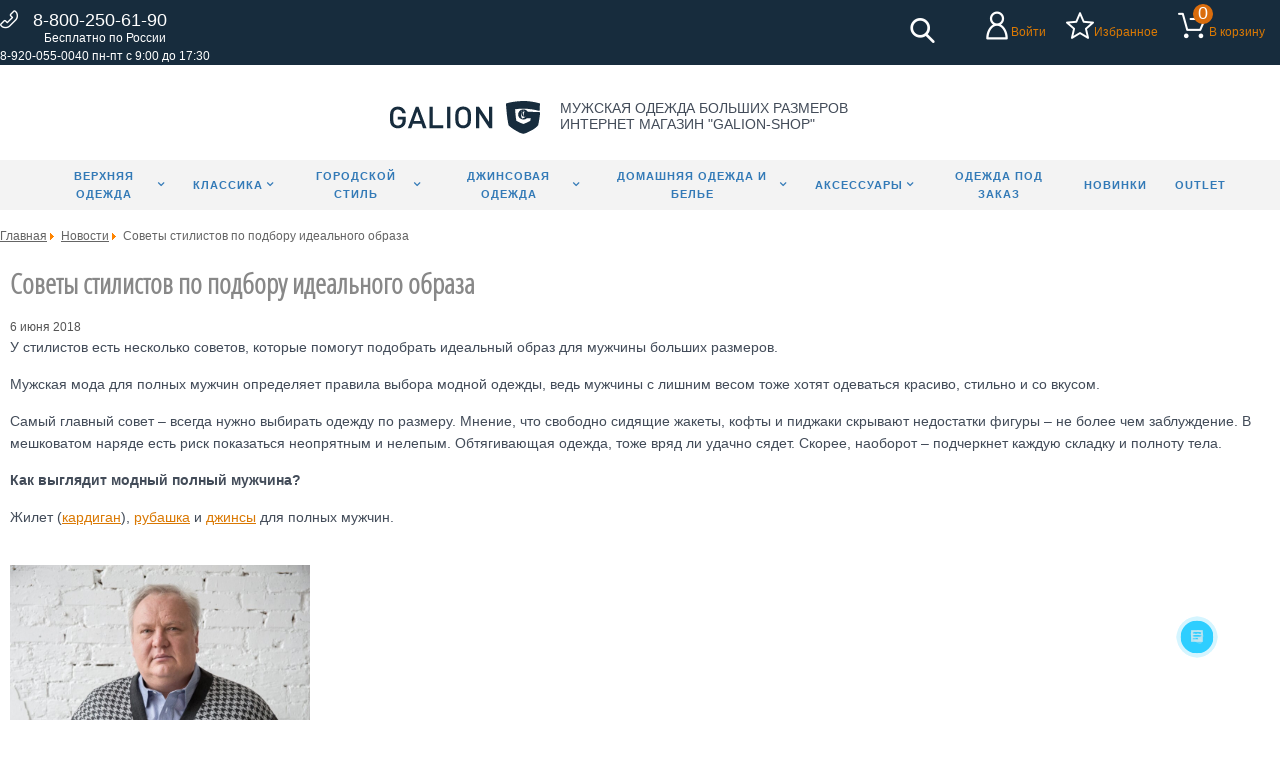

--- FILE ---
content_type: text/html; charset=UTF-8
request_url: https://www.galion-shop.ru/news/sovety-stilistov-po-podboru-idealnogo-obraza.html
body_size: 12849
content:
<!DOCTYPE html>
<html xmlns="http://www.w3.org/1999/xhtml" xml:lang="ru-ru" lang="ru-ru" dir="ltr">
<head>
    <title>Советы стилистов по подбору идеального образа</title>
    <meta property="og:image" content="/local/templates/main/images/new_logo.svg">
    <meta name="robots" content="noyaca"/>
    <meta name="viewport" content="width=device-width,initial-scale=1.0,maximum-scale=1"/>
    <link href="/favicon.ico" rel="shortcut icon" type="image/vnd.microsoft.icon"/>
    <script src='https://ajax.googleapis.com/ajax/libs/jquery/1.9.0/jquery.min.js'></script>
                                                                                                                                                                                        <meta http-equiv="Content-Type" content="text/html; charset=UTF-8" />
<meta name="robots" content="index, follow" />
<meta name="description" content="Советы стилистов по подбору идеального образа - новости интернет-магазина больших размеров GALION" />
<link href="https://cdn.jsdelivr.net/npm/@fancyapps/ui@4.0/dist/fancybox.css" type="text/css"  rel="stylesheet" />
<link href="/local/templates/main/components/bitrix/news/news/bitrix/news.detail/.default/style.css?1694554437155" type="text/css"  rel="stylesheet" />
<link href="/local/templates/main/css/general.css?16945544362730" type="text/css"  data-template-style="true"  rel="stylesheet" />
<link href="/local/templates/main/css/jquery.kladr.min.css?1694554436830" type="text/css"  data-template-style="true"  rel="stylesheet" />
<link href="/local/templates/main/css/simple.css?1694554436630" type="text/css"  data-template-style="true"  rel="stylesheet" />
<link href="/local/templates/main/css/jquery.multiple-select.min.css?16945544363408" type="text/css"  data-template-style="true"  rel="stylesheet" />
<link href="/local/templates/main/css/owl.carousel.css?16945544363958" type="text/css"  data-template-style="true"  rel="stylesheet" />
<link href="/local/templates/main/css/jquery-ui-slider.min.css?169455443617074" type="text/css"  data-template-style="true"  rel="stylesheet" />
<link href="/local/templates/main/css/megamenu/font-awesome.min.css?169455443626693" type="text/css"  data-template-style="true"  rel="stylesheet" />
<link href="/local/templates/main/css/megamenu/megamenu.css?169455443622079" type="text/css"  data-template-style="true"  rel="stylesheet" />
<link href="/local/templates/main/css/megamenu/sj-megamenu.css?169455443639798" type="text/css"  data-template-style="true"  rel="stylesheet" />
<link href="/local/templates/main/css/megamenu/sj-megamenu-mobile.css?16945544364887" type="text/css"  data-template-style="true"  rel="stylesheet" />
<link href="/local/templates/main/css/wk-styles-f89d1afe.css?169455443692923" type="text/css"  data-template-style="true"  rel="stylesheet" />
<link href="/local/templates/main/css/bootstrap.css?169455443632303" type="text/css"  data-template-style="true"  rel="stylesheet" />
<link href="/local/templates/main/css/modal.css?1694554436782" type="text/css"  data-template-style="true"  rel="stylesheet" />
<link href="/local/templates/main/css/engagebox.css?17313580395778" type="text/css"  data-template-style="true"  rel="stylesheet" />
<link href="/local/components/webes/sconeclick/css/styles.css?16945544375415" type="text/css"  data-template-style="true"  rel="stylesheet" />
<link href="/local/templates/main/components/bitrix/search.title/header_search/style.css?1694554437933" type="text/css"  data-template-style="true"  rel="stylesheet" />
<link href="/local/templates/main/components/bitrix/system.auth.form/header_personal/style.css?1694554436443" type="text/css"  data-template-style="true"  rel="stylesheet" />
<link href="/local/templates/main/components/bitrix/sale.basket.basket.line/header_basket/style.css?16945544364401" type="text/css"  data-template-style="true"  rel="stylesheet" />
<link href="/local/templates/main/styles.css?174708007725558" type="text/css"  data-template-style="true"  rel="stylesheet" />
<link href="/local/templates/main/template_styles.css?175752910744364" type="text/css"  data-template-style="true"  rel="stylesheet" />
<script>if(!window.BX)window.BX={};if(!window.BX.message)window.BX.message=function(mess){if(typeof mess==='object'){for(let i in mess) {BX.message[i]=mess[i];} return true;}};</script>
<script>(window.BX||top.BX).message({"JS_CORE_LOADING":"Загрузка...","JS_CORE_NO_DATA":"- Нет данных -","JS_CORE_WINDOW_CLOSE":"Закрыть","JS_CORE_WINDOW_EXPAND":"Развернуть","JS_CORE_WINDOW_NARROW":"Свернуть в окно","JS_CORE_WINDOW_SAVE":"Сохранить","JS_CORE_WINDOW_CANCEL":"Отменить","JS_CORE_WINDOW_CONTINUE":"Продолжить","JS_CORE_H":"ч","JS_CORE_M":"м","JS_CORE_S":"с","JSADM_AI_HIDE_EXTRA":"Скрыть лишние","JSADM_AI_ALL_NOTIF":"Показать все","JSADM_AUTH_REQ":"Требуется авторизация!","JS_CORE_WINDOW_AUTH":"Войти","JS_CORE_IMAGE_FULL":"Полный размер"});</script>

<script src="/bitrix/js/main/core/core.js?1756665103511455"></script>

<script>BX.Runtime.registerExtension({"name":"main.core","namespace":"BX","loaded":true});</script>
<script>BX.setJSList(["\/bitrix\/js\/main\/core\/core_ajax.js","\/bitrix\/js\/main\/core\/core_promise.js","\/bitrix\/js\/main\/polyfill\/promise\/js\/promise.js","\/bitrix\/js\/main\/loadext\/loadext.js","\/bitrix\/js\/main\/loadext\/extension.js","\/bitrix\/js\/main\/polyfill\/promise\/js\/promise.js","\/bitrix\/js\/main\/polyfill\/find\/js\/find.js","\/bitrix\/js\/main\/polyfill\/includes\/js\/includes.js","\/bitrix\/js\/main\/polyfill\/matches\/js\/matches.js","\/bitrix\/js\/ui\/polyfill\/closest\/js\/closest.js","\/bitrix\/js\/main\/polyfill\/fill\/main.polyfill.fill.js","\/bitrix\/js\/main\/polyfill\/find\/js\/find.js","\/bitrix\/js\/main\/polyfill\/matches\/js\/matches.js","\/bitrix\/js\/main\/polyfill\/core\/dist\/polyfill.bundle.js","\/bitrix\/js\/main\/core\/core.js","\/bitrix\/js\/main\/polyfill\/intersectionobserver\/js\/intersectionobserver.js","\/bitrix\/js\/main\/lazyload\/dist\/lazyload.bundle.js","\/bitrix\/js\/main\/polyfill\/core\/dist\/polyfill.bundle.js","\/bitrix\/js\/main\/parambag\/dist\/parambag.bundle.js"]);
</script>
<script>(window.BX||top.BX).message({"LANGUAGE_ID":"ru","FORMAT_DATE":"DD.MM.YYYY","FORMAT_DATETIME":"DD.MM.YYYY HH:MI:SS","COOKIE_PREFIX":"BITRIX_SM","SERVER_TZ_OFFSET":"10800","UTF_MODE":"Y","SITE_ID":"s1","SITE_DIR":"\/","USER_ID":"","SERVER_TIME":1769428757,"USER_TZ_OFFSET":0,"USER_TZ_AUTO":"Y","bitrix_sessid":"f4ca3774dd590f48a31f4c9c60ca8cca"});</script>


<script src="https://cdn.jsdelivr.net/npm/@fancyapps/ui@4.0/dist/fancybox.umd.js"></script>
<script src="/bitrix/js/logictim.balls/basket.js?17519804183317"></script>
<script>
					(function () {
						"use strict";

						var counter = function ()
						{
							var cookie = (function (name) {
								var parts = ("; " + document.cookie).split("; " + name + "=");
								if (parts.length == 2) {
									try {return JSON.parse(decodeURIComponent(parts.pop().split(";").shift()));}
									catch (e) {}
								}
							})("BITRIX_CONVERSION_CONTEXT_s1");

							if (cookie && cookie.EXPIRE >= BX.message("SERVER_TIME"))
								return;

							var request = new XMLHttpRequest();
							request.open("POST", "/bitrix/tools/conversion/ajax_counter.php", true);
							request.setRequestHeader("Content-type", "application/x-www-form-urlencoded");
							request.send(
								"SITE_ID="+encodeURIComponent("s1")+
								"&sessid="+encodeURIComponent(BX.bitrix_sessid())+
								"&HTTP_REFERER="+encodeURIComponent(document.referrer)
							);
						};

						if (window.frameRequestStart === true)
							BX.addCustomEvent("onFrameDataReceived", counter);
						else
							BX.ready(counter);
					})();
				</script>
<script type="text/javascript">var arLogictimBonusCart = {'SITE_ID':'s1','LANGUAGE_ID':'ru'};</script>

<script>
	(function(w,d,u){
		var s=d.createElement('script');s.async=true;s.src=u+'?'+(Date.now()/60000|0);
		var h=d.getElementsByTagName('script')[0];h.parentNode.insertBefore(s,h);
	})(window,document,'https://cdn-ru.bitrix24.ru/b19664630/crm/site_button/loader_2_9jhb32.js');
</script>

<!--'start_frame_cache_TVwM3R'--><!-- Bitrix24.LiveChat external config -->
<script>
	window.addEventListener('onBitrixLiveChat', function(event)
	{
		var config = {'user':{'hash':'f07af7f49ad7561e1a6856247c12eddc','name':'','lastName':'','email':''},'firstMessage':'[b]Страна пользователя[/b]: [ZW] ZIMBABWE[br][br][b]Сайт[/b]: #VAR_HOST#[br][b]Страница сайта[/b]: #VAR_PAGE#'};
		var widget = event.detail.widget;

		widget.setUserRegisterData(
			config.user
		);
		widget.setCustomData(
			config.firstMessage.replace('#VAR_HOST#', location.hostname).replace('#VAR_PAGE#', '[url='+location.href+']'+(document.title || location.href)+'[/url]')
		);

	
	});
</script>
<!-- /Bitrix24.LiveChat external config -->
<!--'end_frame_cache_TVwM3R'-->



<script src="/local/templates/main/js/jquery.min.js?169455443696606"></script>
<script src="/local/templates/main/js/jquery-noconflict.js?169455443620"></script>
<script src="/local/templates/main/js/jquery-migrate.min.js?169455443610056"></script>
<script src="/local/templates/main/js/jquery-2.2.4.min.js?169455443685578"></script>
<script src="/local/templates/main/js/owl.carousel.min.js?169455443624198"></script>
<script src="/local/templates/main/js/scrolltotop_jq.js?16945544361025"></script>
<script src="/local/templates/main/js/megamenu/megamenu.js?16945544364052"></script>
<script src="/local/templates/main/js/megamenu/jquery.easing.1.3.js?16945544368097"></script>
<script src="/local/templates/main/js/mootools-core.js?1694554436162032"></script>
<script src="/local/templates/main/js/core.js?16945544368808"></script>
<script src="/local/templates/main/js/bootstrap.min.js?169455443629126"></script>
<script src="/local/templates/main/js/jquery.media.js?169455443617548"></script>
<script src="/local/templates/main/js/functions.js?169801787943011"></script>
<script src="/local/templates/main/js/validateForm.js?16945544368494"></script>
<script src="/local/templates/main/js/jquery-ui-slider.min.js?169455443623510"></script>
<script src="/local/templates/main/js/jquery.multiple.select.min.js?169455443610951"></script>
<script src="/local/templates/main/js/mootools-more.js?1694554436385273"></script>
<script src="/local/templates/main/js/uikit2-aeafdfff.js?1694554436113157"></script>
<script src="/local/templates/main/js/wk-scripts-1dd01be5.js?169455443616755"></script>
<script src="/local/templates/main/js/modal.js?169455443615827"></script>
<script src="/local/templates/main/js/jquery.maskedinput.js?169455443610370"></script>
<script src="/local/templates/main/js/callback.js?16945544364131"></script>
<script src="/local/templates/main/js/jquery.tooltip.js?16945544367123"></script>
<script src="/local/templates/main/js/jquery.autocomplete.pack.js?16945544369012"></script>
<script src="/local/templates/main/js/ac-product.js?16945544361168"></script>
<script src="/local/templates/main/js/velocity.js?169455443644443"></script>
<script src="/local/templates/main/js/velocity.ui.js?169455443613532"></script>
<script src="/local/templates/main/js/jquery.slidereveal.min.js?17313580392780"></script>
<script src="/local/templates/main/js/script.js?17313581846508"></script>
<script src="/local/components/webes/sconeclick/js/script.js?174664918321427"></script>
<script src="/bitrix/components/bitrix/search.title/script.js?174301893910542"></script>
<script src="/local/templates/main/js/classie.js?16945544361835"></script>
<script src="/local/templates/main/js/modernizr.custom.js?16945544367671"></script>
<script src="/local/templates/main/js/uisearch.js?16945544366114"></script>
<script src="/local/templates/main/components/bitrix/sale.basket.basket.line/header_basket/script.js?16945544365335"></script>
<script src="/local/templates/main/components/bitrix/menu/top-menu/script.js?16945544373459"></script>

    <link href="/local/templates/main/css/custom.css" type="text/css" rel="stylesheet"/>
    <!— Global site tag (gtag.js) - Google Analytics —>
    <script async src="https://www.googletagmanager.com/gtag/js?id=UA-59225501-1"></script>
    <script>
        window.dataLayer = window.dataLayer || [];

        function gtag() {
            dataLayer.push(arguments);
        }

        gtag('js', new Date());

        gtag('config', 'UA-59225501-1');
    </script>
    <!— End Google Analytics —>
</head>
<body>
<script type="text/javascript">
    var digiScript = document.createElement('script');
    digiScript.src = '//aq.dolyame.ru/6565/client.js?ts=' + Date.now();
    digiScript.defer = true;
    digiScript.async = true;
    document.body.appendChild(digiScript);
</script>
<div class="wrapper">

    <div id="page">

        <header class="header">
            <div class="top-header">
                <div class="line-top-header collapse-all">
                    <div id="top-menu">
                        <div class="custom-phone">
                            <div class="phone-big">8-800-250-61-90</div><div class="phone-small">Бесплатно по России<br>8-920-055-0040 пн-пт с 9:00 до 17:30</div>                        </div>

                    </div>

                    <div class="right-header collapse-all">
                        <div class="moduletable-search block-top">
                            	<div id="title-search" class="sb-search">
	<form action="/search/">
		<input id="title-search-input" type="search" class = "sb-search-input" name="q" value="" placeholder="Найти..." autocomplete="off" />
        <input name="s" class = "sb-search-submit" type="submit" value="Поиск" />
        <span class="sb-icon-search"></span>
	</form>
	</div>
<script>
	BX.ready(function(){
		new JCTitleSearch({
			'AJAX_PAGE' : '/news/sovety-stilistov-po-podboru-idealnogo-obraza.html',
			'CONTAINER_ID': 'title-search',
			'INPUT_ID': 'title-search-input',
			'MIN_QUERY_LEN': 2
		});
        new UISearch( document.getElementById( 'title-search' ) );
	});
</script>                        </div>

                        <div class="moduletable-login block-top">
                            <noindex>
<a href="/personal/" class="flaticon-lgn">Войти</a>
</noindex>

                        </div>

                        <div class="moduletable-favorites block-top">
                            <ul class="nav menu-favorites mod-list">
                                <li class="item-333 active"><a href="/favorite/" class="flaticon-whl">Избранное</a></li>
                            </ul>
                        </div>

                        <div class="moduletable-cartmini block-top">
                            <!--noindex-->
                            <script>
var bx_basketFKauiI = new BitrixSmallCart;
</script>
<div id="bx_basketFKauiI" class="bx-basket bx-opener"><!--'start_frame_cache_bx_basketFKauiI'-->    <div class="mycart_wrapp  sqzy ">
        <div>                <span class="mycart_mini_txt" title="Товаров в корзине 0 на сумму 0"><a href = "/personal/basket/" target="_top">0</a></span>
                <a class="cart-bigmoda" href = "/personal/basket/" target="_top">В корзину</a>
                
        </div>
	</div><!--'end_frame_cache_bx_basketFKauiI'--></div>
<script type="text/javascript">
	bx_basketFKauiI.siteId       = 's1';
	bx_basketFKauiI.cartId       = 'bx_basketFKauiI';
	bx_basketFKauiI.ajaxPath     = '/bitrix/components/bitrix/sale.basket.basket.line/ajax.php';
	bx_basketFKauiI.templateName = 'header_basket';
	bx_basketFKauiI.arParams     =  {'HIDE_ON_BASKET_PAGES':'N','MAX_IMAGE_SIZE':'70','PATH_TO_AUTHORIZE':'/login/','PATH_TO_BASKET':'/personal/basket/','PATH_TO_ORDER':'/personal/order/','PATH_TO_PERSONAL':'/personal/','PATH_TO_PROFILE':'/personal/','PATH_TO_REGISTER':'/login/','POSITION_FIXED':'N','SHOW_AUTHOR':'N','SHOW_DELAY':'N','SHOW_EMPTY_VALUES':'N','SHOW_IMAGE':'Y','SHOW_NOTAVAIL':'N','SHOW_NUM_PRODUCTS':'Y','SHOW_PERSONAL_LINK':'N','SHOW_PRICE':'Y','SHOW_PRODUCTS':'N','SHOW_REGISTRATION':'N','SHOW_SUMMARY':'Y','SHOW_TOTAL_PRICE':'N','COMPONENT_TEMPLATE':'.default','CACHE_TYPE':'A','POSITION_VERTICAL':'top','POSITION_HORIZONTAL':'right','AJAX':'N','~HIDE_ON_BASKET_PAGES':'N','~MAX_IMAGE_SIZE':'70','~PATH_TO_AUTHORIZE':'/login/','~PATH_TO_BASKET':'/personal/basket/','~PATH_TO_ORDER':'/personal/order/','~PATH_TO_PERSONAL':'/personal/','~PATH_TO_PROFILE':'/personal/','~PATH_TO_REGISTER':'/login/','~POSITION_FIXED':'N','~SHOW_AUTHOR':'N','~SHOW_DELAY':'N','~SHOW_EMPTY_VALUES':'N','~SHOW_IMAGE':'Y','~SHOW_NOTAVAIL':'N','~SHOW_NUM_PRODUCTS':'Y','~SHOW_PERSONAL_LINK':'N','~SHOW_PRICE':'Y','~SHOW_PRODUCTS':'N','~SHOW_REGISTRATION':'N','~SHOW_SUMMARY':'Y','~SHOW_TOTAL_PRICE':'N','~COMPONENT_TEMPLATE':'.default','~CACHE_TYPE':'A','~POSITION_VERTICAL':'top','~POSITION_HORIZONTAL':'right','~AJAX':'N','cartId':'bx_basketFKauiI'}; // TODO \Bitrix\Main\Web\Json::encode
	bx_basketFKauiI.closeMessage = 'Скрыть';
	bx_basketFKauiI.openMessage  = 'Раскрыть';
	bx_basketFKauiI.activate();
</script>                            <!--/noindex-->
                        </div>
                    </div>

                </div>
            </div> <!-- top-header -->

            <div class="line-top-logo">
                <div id="logo">
                    <a href="/">
                        <img src="/local/templates/main/images/new_logo.svg" width="118"
                             alt='Мужская одежда больших размеров Интернет магазин "Galion-Shop"'/>
                        <span class="title-shop"> Мужская одежда больших размеров Интернет магазин "Galion-Shop"</span>


                        <div class="custom_slogan ">
                            <p>MORE THAN JUST CLOTHES<br/>БОЛЬШЕ, ЧЕМ ПРОСТО ОДЕЖДА</p></div>

                    </a>
                </div>

            </div>

            <div id="product">
                
<div class="moduletable-mainmenu">
<!--[if lt IE 9]><div id="container_menu_menuv" class="sambar msie lt-ie9 layout1" data-sam="menuv"><![endif]-->
<!--[if IE 9]><div id="container_menu_menuv" class="sambar msie  layout1" data-sam="menuv"><![endif]-->
<!--[if gt IE 9]><!--><div id="container_menu_menuv" class="sambar layout1" data-sam="menuv"><!--<![endif]-->
    <div class="sambar-inner menu_horizontal">
        <a class="btn-sambar" id="container_menu_menuvtrigger" data-sapi="collapse" href="javascript:void(0)">
            <span class="icon-bar"></span>
            <span class="icon-bar"></span>
            <span class="icon-bar"></span>
        </a>
        <div style="background-color: #f3f3f3" class="sj-megamenu  sidebar -mainmenu sj-megamenu-hover" data-jsapi="on">
            <ul class="sj-megamenu-parent  sj-megamenu-horizontal hidden-sm hidden-xs">
                                            
                                            <li class="sj-menu-item sj-has-child item-0 level-1 mega-left ">
                            <a  href="/catalog/verkhnyaya_odezhda_1/" >Верхняя одежда</a>
                            <div class="sj-dropdown sj-dropdown-main sj-menu-right" style="width: 240px; background-color: #ffffff;">
                                <div class="sj-dropdown-inner">
                                    <ul class="sj-dropdown-items hidden-sm hidden-xs">
                    
                
                                                                                                                <li class="sj-menu-item item-1 level-2 mega-left "><a href="/catalog/verkhnyaya_odezhda_1/kurtki_zhilety_2/" >Куртки, жилеты</a></li>
                                        
                                                                                                                <li class="sj-menu-item item-2 level-2 mega-left "><a href="/catalog/verkhnyaya_odezhda_1/vetrovki_3/" >Ветровки</a></li>
                                        
                                                                </ul></div></div></li>                                
                                            <li class="sj-menu-item sj-has-child item-3 level-1 mega-left ">
                            <a  href="/catalog/klassika/" >Классика</a>
                            <div class="sj-dropdown sj-dropdown-main sj-menu-right" style="width: 240px; background-color: #ffffff;">
                                <div class="sj-dropdown-inner">
                                    <ul class="sj-dropdown-items hidden-sm hidden-xs">
                    
                
                                                                                                                <li class="sj-menu-item item-4 level-2 mega-left "><a href="/catalog/klassika/kostyumy/" >Костюмы</a></li>
                                        
                                                                                                                <li class="sj-menu-item item-5 level-2 mega-left "><a href="/catalog/klassika/pidzhaki/" >Пиджаки</a></li>
                                        
                                                                                                                <li class="sj-menu-item item-6 level-2 mega-left "><a href="/catalog/klassika/sorochka_klassicheskaya/" >Сорочка классическая</a></li>
                                        
                                                                                                                <li class="sj-menu-item item-7 level-2 mega-left "><a href="/catalog/klassika/bryuki/" >Брюки</a></li>
                                        
                                                                </ul></div></div></li>                                
                                            <li class="sj-menu-item sj-has-child item-8 level-1 mega-left ">
                            <a  href="/catalog/gorodskoy_stil/" >Городской стиль</a>
                            <div class="sj-dropdown sj-dropdown-main sj-menu-right" style="width: 240px; background-color: #ffffff;">
                                <div class="sj-dropdown-inner">
                                    <ul class="sj-dropdown-items hidden-sm hidden-xs">
                    
                
                                                                                                                <li class="sj-menu-item item-9 level-2 mega-left "><a href="/catalog/gorodskoy_stil/pidzhaki_1/" >Пиджаки</a></li>
                                        
                                                                                                                <li class="sj-menu-item item-10 level-2 mega-left "><a href="/catalog/gorodskoy_stil/dzhempery_kardigany_zhilety/" >Джемперы, кардиганы, жилеты</a></li>
                                        
                                                                                                                <li class="sj-menu-item item-11 level-2 mega-left "><a href="/catalog/gorodskoy_stil/rubashki/" >Рубашки</a></li>
                                        
                                                                                                                <li class="sj-menu-item item-12 level-2 mega-left "><a href="/catalog/gorodskoy_stil/bryuki_slaksy/" >Брюки, слаксы</a></li>
                                        
                                                                                                                <li class="sj-menu-item item-13 level-2 mega-left "><a href="/catalog/gorodskoy_stil/kostyumy_sportivnye/" >Костюмы спортивные</a></li>
                                        
                                                                                                                <li class="sj-menu-item item-14 level-2 mega-left "><a href="/catalog/gorodskoy_stil/tolstovki_1/" >Толстовки</a></li>
                                        
                                                                                                                <li class="sj-menu-item item-15 level-2 mega-left "><a href="/catalog/gorodskoy_stil/polo/" >Поло</a></li>
                                        
                                                                                                                <li class="sj-menu-item item-16 level-2 mega-left "><a href="/catalog/gorodskoy_stil/futbolki/" >Футболки</a></li>
                                        
                                                                                                                <li class="sj-menu-item item-17 level-2 mega-left "><a href="/catalog/gorodskoy_stil/bryuki_sportivnye_1/" >Брюки спортивные</a></li>
                                        
                                                                                                                <li class="sj-menu-item item-18 level-2 mega-left "><a href="/catalog/gorodskoy_stil/shorty_1/" >Шорты</a></li>
                                        
                                                                </ul></div></div></li>                                
                                            <li class="sj-menu-item sj-has-child item-19 level-1 mega-left ">
                            <a  href="/catalog/dzhinsovaya_odezhda/" >Джинсовая одежда</a>
                            <div class="sj-dropdown sj-dropdown-main sj-menu-right" style="width: 240px; background-color: #ffffff;">
                                <div class="sj-dropdown-inner">
                                    <ul class="sj-dropdown-items hidden-sm hidden-xs">
                    
                
                                                                                                                <li class="sj-menu-item item-20 level-2 mega-left "><a href="/catalog/dzhinsovaya_odezhda/kurtki_dzhinsovye_1/" >Куртки джинсовые</a></li>
                                        
                                                                                                                <li class="sj-menu-item item-21 level-2 mega-left "><a href="/catalog/dzhinsovaya_odezhda/pidzhaki_i_zhilety_dzhinsovye/" >Пиджаки и жилеты джинсовые</a></li>
                                        
                                                                                                                <li class="sj-menu-item item-22 level-2 mega-left "><a href="/catalog/dzhinsovaya_odezhda/dzhinsy_slaksy/" >Джинсы</a></li>
                                        
                                                                </ul></div></div></li>                                
                                            <li class="sj-menu-item sj-has-child item-23 level-1 mega-left ">
                            <a  href="/catalog/domashnyaya_odezhda_i_bele/" >Домашняя одежда и белье</a>
                            <div class="sj-dropdown sj-dropdown-main sj-menu-right" style="width: 240px; background-color: #ffffff;">
                                <div class="sj-dropdown-inner">
                                    <ul class="sj-dropdown-items hidden-sm hidden-xs">
                    
                
                                                                                                                <li class="sj-menu-item item-24 level-2 mega-left "><a href="/catalog/domashnyaya_odezhda_i_bele/domashnyaya_odezhda/" >Домашняя одежда</a></li>
                                        
                                                                                                                <li class="sj-menu-item item-25 level-2 mega-left "><a href="/catalog/domashnyaya_odezhda_i_bele/bele/" >Белье</a></li>
                                        
                                                                </ul></div></div></li>                                
                                            <li class="sj-menu-item sj-has-child item-26 level-1 mega-left ">
                            <a  href="/catalog/aksessuary/" >Аксессуары</a>
                            <div class="sj-dropdown sj-dropdown-main sj-menu-right" style="width: 240px; background-color: #ffffff;">
                                <div class="sj-dropdown-inner">
                                    <ul class="sj-dropdown-items hidden-sm hidden-xs">
                    
                
                                                                                                                <li class="sj-menu-item item-27 level-2 mega-left "><a href="/catalog/aksessuary/remni_1/" >Ремни</a></li>
                                        
                                                                                                                <li class="sj-menu-item item-28 level-2 mega-left "><a href="/catalog/aksessuary/noski_1/" >Носки</a></li>
                                        
                                                                                                                <li class="sj-menu-item item-29 level-2 mega-left "><a href="/catalog/aksessuary/fartuki/" >Фартуки</a></li>
                                        
                                                                </ul></div></div></li>                                                                                    <li class="sj-menu-item item-30 level-1 mega-left "><a  href="/catalog/odezhda_pod_zakaz_1/">Одежда под заказ</a></li>
                                        
                                                                                                                <li class="sj-menu-item item-31 level-1 mega-left "><a  href="/catalog/novinki/">Новинки</a></li>
                                        
                                                                                                                <li class="sj-menu-item item-32 level-1 mega-left "><a  href="/catalog/outlet/">Outlet</a></li>
                                        
                                                    </ul>
        </div>

        <div class="offcanvas-menu menu_sidebar" id="container_menu_menuvsj-pusher">
            <a href="#" class="close-offcanvas"><i class="fa fa-remove"></i></a>
            <div class="offcanvas-inner">
                <ul class="nav menu" id="container_menu">
                                                                                        <li class="deeper parent item-0 ">
                            <a  href="/catalog/verkhnyaya_odezhda_1/" >Верхняя одежда</a>
                            <ul class="nav-child unstyled small">
                    
                                                                                                                                        <li class=""><a href="/catalog/verkhnyaya_odezhda_1/kurtki_zhilety_2/" >Куртки, жилеты</a></li>
                                            
                                                                                                                                        <li class=""><a href="/catalog/verkhnyaya_odezhda_1/vetrovki_3/" >Ветровки</a></li>
                                            
                                                                                            </ul></li>                                                                    <li class="deeper parent item-3 ">
                            <a  href="/catalog/klassika/" >Классика</a>
                            <ul class="nav-child unstyled small">
                    
                                                                                                                                        <li class=""><a href="/catalog/klassika/kostyumy/" >Костюмы</a></li>
                                            
                                                                                                                                        <li class=""><a href="/catalog/klassika/pidzhaki/" >Пиджаки</a></li>
                                            
                                                                                                                                        <li class=""><a href="/catalog/klassika/sorochka_klassicheskaya/" >Сорочка классическая</a></li>
                                            
                                                                                                                                        <li class=""><a href="/catalog/klassika/bryuki/" >Брюки</a></li>
                                            
                                                                                            </ul></li>                                                                    <li class="deeper parent item-8 ">
                            <a  href="/catalog/gorodskoy_stil/" >Городской стиль</a>
                            <ul class="nav-child unstyled small">
                    
                                                                                                                                        <li class=""><a href="/catalog/gorodskoy_stil/pidzhaki_1/" >Пиджаки</a></li>
                                            
                                                                                                                                        <li class=""><a href="/catalog/gorodskoy_stil/dzhempery_kardigany_zhilety/" >Джемперы, кардиганы, жилеты</a></li>
                                            
                                                                                                                                        <li class=""><a href="/catalog/gorodskoy_stil/rubashki/" >Рубашки</a></li>
                                            
                                                                                                                                        <li class=""><a href="/catalog/gorodskoy_stil/bryuki_slaksy/" >Брюки, слаксы</a></li>
                                            
                                                                                                                                        <li class=""><a href="/catalog/gorodskoy_stil/kostyumy_sportivnye/" >Костюмы спортивные</a></li>
                                            
                                                                                                                                        <li class=""><a href="/catalog/gorodskoy_stil/tolstovki_1/" >Толстовки</a></li>
                                            
                                                                                                                                        <li class=""><a href="/catalog/gorodskoy_stil/polo/" >Поло</a></li>
                                            
                                                                                                                                        <li class=""><a href="/catalog/gorodskoy_stil/futbolki/" >Футболки</a></li>
                                            
                                                                                                                                        <li class=""><a href="/catalog/gorodskoy_stil/bryuki_sportivnye_1/" >Брюки спортивные</a></li>
                                            
                                                                                                                                        <li class=""><a href="/catalog/gorodskoy_stil/shorty_1/" >Шорты</a></li>
                                            
                                                                                            </ul></li>                                                                    <li class="deeper parent item-19 ">
                            <a  href="/catalog/dzhinsovaya_odezhda/" >Джинсовая одежда</a>
                            <ul class="nav-child unstyled small">
                    
                                                                                                                                        <li class=""><a href="/catalog/dzhinsovaya_odezhda/kurtki_dzhinsovye_1/" >Куртки джинсовые</a></li>
                                            
                                                                                                                                        <li class=""><a href="/catalog/dzhinsovaya_odezhda/pidzhaki_i_zhilety_dzhinsovye/" >Пиджаки и жилеты джинсовые</a></li>
                                            
                                                                                                                                        <li class=""><a href="/catalog/dzhinsovaya_odezhda/dzhinsy_slaksy/" >Джинсы</a></li>
                                            
                                                                                            </ul></li>                                                                    <li class="deeper parent item-23 ">
                            <a  href="/catalog/domashnyaya_odezhda_i_bele/" >Домашняя одежда и белье</a>
                            <ul class="nav-child unstyled small">
                    
                                                                                                                                        <li class=""><a href="/catalog/domashnyaya_odezhda_i_bele/domashnyaya_odezhda/" >Домашняя одежда</a></li>
                                            
                                                                                                                                        <li class=""><a href="/catalog/domashnyaya_odezhda_i_bele/bele/" >Белье</a></li>
                                            
                                                                                            </ul></li>                                                                    <li class="deeper parent item-26 ">
                            <a  href="/catalog/aksessuary/" >Аксессуары</a>
                            <ul class="nav-child unstyled small">
                    
                                                                                                                                        <li class=""><a href="/catalog/aksessuary/remni_1/" >Ремни</a></li>
                                            
                                                                                                                                        <li class=""><a href="/catalog/aksessuary/noski_1/" >Носки</a></li>
                                            
                                                                                                                                        <li class=""><a href="/catalog/aksessuary/fartuki/" >Фартуки</a></li>
                                            
                                                                                            </ul></li>                                                                                                <li class=""><a  href="/catalog/odezhda_pod_zakaz_1/">Одежда под заказ</a></li>
                                            
                                                                                                                                        <li class=""><a  href="/catalog/novinki/">Новинки</a></li>
                                            
                                                                                                                                        <li class=""><a  href="/catalog/outlet/">Outlet</a></li>
                                            
                                                                            </ul>
            </div>
        </div>
    </div>
</div>


            </div>

        </header><!-- .header-->
        <div id="container">
                            <div aria-label="breadcrumbs" role="navigation"><ul itemscope="" itemtype="https://schema.org/BreadcrumbList" class="breadcrumb">
			<li itemprop="itemListElement" itemscope="" itemtype="https://schema.org/ListItem"><a itemprop="item" href="/" class="pathway"><span itemprop="name">Главная</span></a><span class="divider"><img src="/local/templates/main/images/arrow.png" alt=""></span>
				<meta itemprop="position" content="1" />
			</li>
			<li itemprop="itemListElement" itemscope="" itemtype="https://schema.org/ListItem"><a itemprop="item" href="/news/" class="pathway"><span itemprop="name">Новости</span></a><span class="divider"><img src="/local/templates/main/images/arrow.png" alt=""></span>
				<meta itemprop="position" content="2" />
			</li>
			<li itemprop="itemListElement" itemscope="" itemtype="https://schema.org/ListItem" class="active">
				<span itemprop="name">Советы стилистов по подбору идеального образа</span>
				<meta itemprop="position" content="3">
			</li></ul></div>                        <div id="system-message-container">
            </div>
                        <div class="content">
                <div class="item-page" itemscope="" itemtype="https://schema.org/Article">
    <meta itemprop="inLanguage" content="ru-RU">
    <div class="page-header">
        <h1 itemprop="headline">Советы стилистов по подбору идеального образа</h1>
    </div>
    <dl class="article-info muted">
        <dt class="article-info-term">
        </dt>
        <dd class="create">
            <span class="icon-calendar" aria-hidden="true"></span>
            <time datetime="6 июня 2018" itemprop="dateCreated">6 июня 2018</time>
        </dd>
    </dl>
    <div itemprop="articleBody">
        <p>
	 У стилистов есть несколько советов, которые помогут подобрать идеальный образ для мужчины больших размеров.
</p>
<p>
	 Мужская мода для полных мужчин определяет правила выбора модной одежды, ведь мужчины с лишним весом тоже хотят одеваться красиво, стильно и со вкусом.
</p>
<p>
	 Самый главный совет – всегда нужно выбирать одежду по размеру. Мнение, что свободно сидящие жакеты, кофты и пиджаки скрывают недостатки фигуры – не более чем заблуждение. В мешковатом наряде есть риск показаться неопрятным и нелепым. Обтягивающая одежда, тоже вряд ли удачно сядет. Скорее, наоборот – подчеркнет каждую складку и полноту тела.
</p>
<p>
 <strong>Как выглядит модный полный мужчина?</strong>
</p>
<p>
	 Жилет (<a href="/catalog/gorodskoy_stil/dzhempera_kardigany_zhilety/kardigany/">кардиган</a>), <a href="/catalog/gorodskoy_stil/rubashki/">рубашка</a> и <a href="/catalog/dzhinsovaya_odezhda/dzhinsy_slaksy/">джинсы</a> для полных мужчин.
</p>
<p>
 <br>
 <img src="/images/full_559A4319.jpg" alt="" width="300">
</p>
<p>
 <strong>Модные цвета одежды для полных мужчин</strong>
</p>
<p>
	 Полным мужчинам стоит избегать яркой и броской одежды с изобилием декора в виде накладных карманов или нашивок. Предпочтение лучше отдать одежде насыщенных тёмных цветов – чёрного, кофейного, тёмно-серого, синего. Если и выбирать светлую одежду, то пусть она будет в мелкую вертикальную полоску, это позволит визуально вытянуть силуэт.
</p>
<p>
 <strong>Правила выбора одежды для полных мужчин </strong>
</p>
<p>
	 Полным мужчинам не стоит совсем отказываться от аксессуаров, иногда они уместны и позволяют отвлечь внимание от недостатков фигуры. Но следует учесть, что их изобилие недопустимо. Стоит отказаться от массивных украшений и широких галстуков. Обувь лучше покупать устойчивую, удобно сидящую на ступне. Чтобы ноги казались длиннее, подберите туфли под цвет брюк.
</p>
<p>
	 Чтобы не добавлять формам объёма за счёт одежды, нужно забыть про тяжёлые ткани – бархат, твид или велюр. Выигрышнее будет смотреться одежда из лёгких натуральных тканей, да и телу будет комфортнее. Полные мужчины должны также постоянно следить за мужской модой и тогда они узнают как стать модным мужчиной и нравиться себе и окружающим. <br>
</p>
<p>
 <strong>Модные пальто для полных мужчин</strong>&nbsp;
</p>
<p>
	 При выборе верхней одежды толстячкам следует обратить внимание на <a href="/catalog/klassika/palto/">классические пальто</a> и облегчённые дублёнки. А вот пуховики или объёмные куртки могут лишь подчеркнуть полноту и зрительно добавить лишнего веса.
</p>
<p>
 <img src="/images/full_2321.jpg" alt="" width="300">
</p>
<p>
 <strong>Модные костюмы для полных мужчин </strong>
</p>
<p>
	 Мужчинам с шикарными формами ничто не идёт так хорошо, как <a href="/catalog/klassika/kostyumy/">строгие костюмы</a>. Но даже с их выбором надо быть осторожным. Пусть это будут двойки из чёрной, тёмно-синей или тёмно-серой ткани. Пиджак должен идеально сидеть по фигуре, старайтесь не расстёгивать пуговицы на нём, чтобы зрительно не увеличивать объём. Цвет брюк не должен отличаться от цвета пиджака, а брючины должны быть без стрелок. <a href="/catalog/klassika/sorochka_klassicheskaya/">Сорочку</a> лучше подобрать светлую, без рисунков. Маленькому отложному воротничку лучше предпочесть широкий с острыми углами.
</p>
<p>
 <img src="/images/full_559A9266.jpg" alt="" width="300">
</p>
<p>
	 Сторонники более свободных стилей в одежде могут пиджак заменить на более демократичный блейзер с тремя пуговицами или <a href="/catalog/gorodskoy_stil/dzhempera_kardigany_zhilety/dzhempera/">джемпер</a>. Кстати, каждый мужчина должен знать как правильно выбрать <a href="/catalog/klassika/pidzhaki/">мужской пиджак</a>. Что касается свитера, то тут действует несколько принципов: натуральные ткани, никаких объёмных фактур, только вертикальные рисунки.
</p>
<p>
 <strong>Модные джинсы для мужчин с лишним весом </strong>
</p>
<p>
	 При выборе <a href="/catalog/dzhinsovaya_odezhda/dzhinsy_slaksy/">джинс</a> мужчинам с лишним весом следует отдать предпочтение моделям с заниженной талией, чтобы не делать акцент на животе. Откажитесь от привычки заправлять в них футболки, майки или рубашки. Спортивные брюки должны по цвету гармонировать с верхом.&nbsp;
</p>
<p>
	 Что касается верха образа (<a href="/catalog/sportivnaya_odezhda/futbolki_2/">футболки</a>, майки, <a href="/catalog/gorodskoy_stil/rubashki/">рубашки</a>, <a href="/catalog/sportivnaya_odezhda/tolstovki/">толстовки</a>, спортивные кофты), то стоит отказаться от яркой одежды из синтетических тканей. В изделиях из хлопка будет комфортно весь день. Избегайте также ярких цветов и крупных рисунков. Помните, что одежда не должна сковывать движений, быть мешковатой ил слишком обтягивающей.
</p>    </div>
</div></div><!-- .content -->
</div>
<div class="footer-push"></div>
</div>
</div><!-- .wrapper -->

<footer class="footer">
    <div class="footer-block">
        <div class="block-1">

            <div class="moduletable">
                <div class="item-footer-title">Сервис</div>
                
    <ul class="nav menu mod-list" id="service">
                <li >
            <a href="/personal/" >
                                <img src="/local/templates/main/images/login-ico.png" alt="Личный кабинет" />
                                <span class="image-title">Личный кабинет</span>
            </a>
        </li>
                <li >
            <a href="/oplata/" >
                                <img src="/local/templates/main/images/oplata_ico.png" alt="Оплата" />
                                <span class="image-title">Оплата</span>
            </a>
        </li>
                <li >
            <a href="/vozvrat-tovara/" >
                                <img src="/local/templates/main/images/vozvrat_ico.png" alt="Возврат товара" />
                                <span class="image-title">Возврат товара</span>
            </a>
        </li>
                <li >
            <a href="/zakaz/" >
                                <img src="/local/templates/main/images/zakaz_ico.png" alt="Заказ" />
                                <span class="image-title">Заказ</span>
            </a>
        </li>
                <li >
            <a href="/dostavka/" >
                                <img src="/local/templates/main/images/dostavka-ico.png" alt="Доставка" />
                                <span class="image-title">Доставка</span>
            </a>
        </li>
                <li >
            <a href="/razmernaya-setka/" >
                                <img src="/local/templates/main/images/razmer-ico.png" alt="Размерная сетка" />
                                <span class="image-title">Размерная сетка</span>
            </a>
        </li>
            </ul>
            </div>
            <div class="moduletable">
                <h3>Способы оплаты</h3>
                <div class="custom"  >
                    <p><img src="/local/templates/main/images/023.png" alt="способы оплаты" style="max-width: 100%;width: 320px;" /></p></div>
            </div>

        </div>
        <div class="block-2">
            <div class="moduletable_menu">
                
    <ul class="nav menu mod-list">
                                <li >
            <a href="/catalog/" >
                Каталог            </a>
        </li>
                                                <li >
            <a href="/kompaniya-galion/" >
                О нас            </a>
        </li>
                                                <li class="deeper parent">
            <a href="/service/" >
                Сервис            </a>
            <ul class="nav-child unstyled small" style="display:none;">
                                                <li >
            <a href="/service/dostavka-dpd/" >
                Доставка DPD            </a>
        </li>
                                                <li >
            <a href="/service/tarify-sdek/" >
                Доставка СДЭК            </a>
        </li>
                                            </ul>
        </li>
                        <li >
            <a href="/voprosy-i-otvety/" >
                Вопросы и ответы            </a>
        </li>
                                                <li >
            <a href="/kontakty/" >
                Контакты            </a>
        </li>
                                                <li >
            <a href="/optovikam/" >
                Оптовикам            </a>
        </li>
                                                <li >
            <a href="/privacy-policy/" >
                Защита персональных данных            </a>
        </li>
                                                <li >
            <a href="/bonusy/" >
                Бонусы            </a>
        </li>
                                                <li >
            <a href="/our_vacancies/" >
                Наши вакансии            </a>
        </li>
                                                <li >
            <a href="/clients/" >
                Наши клиенты            </a>
        </li>
                                                <li >
            <a href="/articles/" >
                Статьи            </a>
        </li>
                                    </ul>
            </div>

            <div class="moduletable">
                <div class="item-footer-title">Наши предложения</div>
                
    <ul class="nav menu mod-list" id="proposals">
                <li >
            <a href="/catalog/verkhnyaya_odezhda_1/" >
                Верхняя одежда            </a>
        </li>
                <li >
            <a href="/catalog/klassika/" >
                Классика            </a>
        </li>
                <li >
            <a href="/catalog/gorodskoy_stil/" >
                Городской стиль            </a>
        </li>
                <li >
            <a href="/catalog/dzhinsovaya_odezhda/" >
                Джинсовая одежда            </a>
        </li>
                <li >
            <a href="/catalog/domashnyaya_odezhda_i_bele/" >
                Домашняя одежда и белье            </a>
        </li>
                <li >
            <a href="/catalog/aksessuary/" >
                Аксессуары            </a>
        </li>
                <li >
            <a href="/catalog/odezhda_pod_zakaz_1/" >
                Одежда под заказ            </a>
        </li>
            </ul>
            </div>


        </div>
        <div class="block-3">
            <div class="moduletable_contact">
                <div class="item-footer-title">Наши контакты</div>
                <div class="custom_contact">
                    <p>
	 8-800-250-61-90<br>
	 Бесплатно по России<br>
 <br>
	 8 (831) 282-08-01<br>
	 8 (920) 055-00-40 (интернет&nbsp;магазин)<br>
	 8 (903) 846-60-42&nbsp;(опт)&nbsp;
</p>                    <p>
	e-mail:&nbsp;<a href="mailto:info@galion-shop.ru">info@galion-shop.ru</a>
</p>                    <div style="clear: both;">
 <br>
	<div style="float: left; display: inline !important;">
 <br>
	</div>
	<div style="float: left; padding-top: 7px;">
 <br>
	</div>
	<ul class="mss">
		<li>
		<div style="float: left;">
 <a href="tg://resolve?domain=@galionshop" class="tlgm" title="Telegram" target="_blank">Telegram</a>
		</div>
		<div style="float: left; padding-top: 7px;">
			 + 7 920 055 0040
		</div>
 </li>
		<li>
		<div style="float: left;">
 <a href="https://wa.me/79200550040" class="whts" title="WhatsApp" target="_blank">WhatsApp</a>
		</div>
		<div style="float: left; padding-top: 7px;">
			 + 7 920 055 0040
		</div>
 </li>
	</ul>
</div>
 <br>                    <div class="item-footer-title">Мы в соцсетях</div>
                    <ul>
                        <li style="display: inline-block;"><a href="https://vk.com/galionshop" target="_blank" class="social-vk"></a></li>
                        <li style="display: inline-block;"><a href="https://ok.ru/profile/575824742125" target="_blank" class="social-ok"></a></li>
 
                    </ul>                </div>
            </div>

        </div>
    </div>
</footer><!-- .footer -->
<!--noindex-->
<!-- Yandex.Metrika counter -->
<script type="text/javascript" >
    (function (d, w, c) {
        (w[c] = w[c] || []).push(function() {
            try {
                w.yaCounter25977214 = new Ya.Metrika({
                    id:25977214,
                    clickmap:true,
                    trackLinks:true,
                    accurateTrackBounce:true,
                    webvisor:true,
                    ecommerce:"dataLayer"
                });
            } catch(e) { }
        });

        var n = d.getElementsByTagName("script")[0],
            s = d.createElement("script"),
            f = function () { n.parentNode.insertBefore(s, n); };
        s.type = "text/javascript";
        s.async = true;
        s.src = "https://mc.yandex.ru/metrika/watch.js";

        if (w.opera == "[object Opera]") {
            d.addEventListener("DOMContentLoaded", f, false);
        } else { f(); }
    })(document, window, "yandex_metrika_callbacks");
</script>
<noscript><div><img src="https://mc.yandex.ru/watch/25977214" style="position:absolute; left:-9999px;" alt="" /></div></noscript>
<!-- /Yandex.Metrika counter -->
<script type="text/javascript">(window.Image ? (new Image()) : document.createElement('img')).src = location.protocol + '//vk.com/rtrg?r=sc0q00sMF7B083aB7RredxZY5kn3cPyN8VCZFf8rndLElU41TmKAitBZReFUsOp1WJwp/KxedNp2pu7FB65*PFSrA6ehf*utB*PwGYyap2KOG*Kp9VFRrpWNp50FfIkXH3kwFsg04G*x67UtN38tVI7lcf3KT2vWOmBRZruwNNI-';</script>
<!--/noindex-->
<!-- {literal} -->
<!--<script type='text/javascript'>
    window['li'+'v'+'e'+'Tex'] = true,
    window['l'+'i'+'veTe'+'xID'] = 128451,
    window['live'+'Tex_ob'+'jec'+'t'] = true;
    (function() {
        var t = document['cr'+'eate'+'Elem'+'e'+'nt']('script');
        t.type ='text/javascript';
        t.async = true;
        t.src = '//cs15.l'+'ivet'+'ex.'+'ru'+'/js/client'+'.js';
        var c = document['g'+'et'+'Elemen'+'tsByTa'+'g'+'N'+'ame']('script')[0];
        if ( c ) c['pare'+'nt'+'N'+'ode']['ins'+'er'+'tB'+'efo'+'re'](t, c);
        else document['documen'+'tElem'+'ent']['fi'+'rs'+'t'+'Ch'+'ild']['app'+'endCh'+'i'+'ld'](t);
    })();
</script>-->
<!-- {/literal} --></body>
</html>

--- FILE ---
content_type: text/css
request_url: https://www.galion-shop.ru/local/templates/main/css/megamenu/sj-megamenu-mobile.css?16945544364887
body_size: 1176
content:
.offcanvas-menu ul.nav li ul.nav-child {
    border-left: 0px !important;
    padding-left: 0px !important;
}
.offcanvas-overlay {
    width: 100%;
    height: 100%;
    background: rgba(0,0,0,.6);
    position: fixed;
    top: 0;
    left: 0;
    display: none;
}
.offcanvas-overlay.opened {
	display: block;
}
.close-offcanvas {
    position: absolute;
    top: 0;
    right: 0;
    z-index: 1;
    width: 25px;
    height: 25px;
    line-height: 24px;
    text-align: center;
    font-size: 16px;
    border: 1px solid #fff;
    color: #fff;
}
.offcanvas-menu {
    z-index: 999;
	margin: 0;
    padding: 0;
    -webkit-box-sizing: border-box;
    -moz-box-sizing: border-box;
    box-sizing: border-box;
    position: fixed;
    overflow: hidden;
    overflow-y: auto;
    background-color: #000;
    color: #fff;
    -webkit-overflow-scrolling: touch;
    width: 255px;
    height: 100%;
    top: 0;
    left: 0;
    -webkit-transform: translate(0,0);
    -ms-transform: translate(0,0);
    transform: translate(0,0);
    -webkit-transition: -webkit-transform .3s;
    transition: transform .3s;
    -webkit-backface-visibility: hidden;
    background-color: #222222;
    margin-left: -255px;
}
.offcanvas .offcanvas-menu {
    height: 100%;
    -webkit-transition: -webkit-transform .3s;
    transition: transform .3s;
}
.offcanvas .offcanvas-menu ul{
    list-style:none;
}
.offcanvas-menu ul.nav li a {
    color: rgba(255, 255, 255, 0.87);
    display: block;
    padding: 10px 20px;
    background-color: rgba(255, 255, 255, 0);
    -webkit-transition: all 200ms ease-in-out 0s;
    transition: all 200ms ease-in-out 0s;
}
.offcanvas-menu ul.nav li a:hover {
    background-color: rgba(255, 255, 255, 0.1);
}
.offcanvas-menu ul > li > ul {
	margin-left: 20px;
}
.offcanvas-inner {
	margin-top: 30px;

}
.offcanvas .offcanvas-menu {
	display: block;
	transition-duration: 300ms;
    transform: translate(255px, 0px);
}

/*Mobile Dropdown*/
.offcanvas-menu.menu_dropdown {
	position: relative;
	width: 100%;
	margin: 0;
	transform: translate(0, 0);   
    max-height: 0px; 
}
.offcanvas .offcanvas-menu.menu_dropdown {
    max-height: 2000px;
    -webkit-transition: all .5s ease-in-out;
    -moz-transition: all .5s ease-in-out;
    -ms-transition: all .5s ease-in-out;
    transition: all .5s ease-in-out;
}
.offcanvas-menu.menu_dropdown .close-offcanvas {
	display: none;
}
.offcanvas-menu.menu_dropdown .offcanvas-inner {
	margin-top: 0;
}
.offcanvas-menu.menu_dropdown ul > li > ul {
	display: none;
}
.offcanvas-menu.menu_dropdown .touch-button {
    background: rgba(0, 0, 0, 0.075) none repeat scroll 0 0;
    display: inline-block;
    position: absolute;
    right: 0;
    text-align: center;
    top: 0;
    width: 50px;
    z-index: 999;
    padding: 0.96em 0;
    cursor: pointer;
}
.offcanvas-menu.menu_dropdown ul.nav li a {
	background: #a6a6a2 none repeat scroll 0 0;
    border-bottom: 1px solid rgba(0, 0, 0, 0.15);
    color: #222222;
    display: block;
    overflow: hidden;
    padding: 0.96em;
    position: relative;
    z-index: 2;
}
.offcanvas-menu.menu_dropdown ul {
	background: #a6a6a2 none repeat scroll 0 0;
	margin: 0;
}

/*Mobile Fullpage*/
.offcanvas-menu.menu_fullpage {
	width: 100%;
	background-color: #336ca6;
	z-index: 99;
    max-height: 0px;
}
.offcanvas .offcanvas-menu.menu_fullpage {
    max-height: 2000px;
}
.offcanvas-menu.menu_fullpage .touch-button {
	display: none;
}
.offcanvas-menu.menu_fullpage ul li a:hover {
	color: #444;
	background-color: #fff;
	text-decoration: none;
}

/*Mobile Push*/
.offcanvas-menu.menu_push {
	background: #336ca6;
	left: -255px;
	display: block;
}
.offcanvas-menu.menu_push ul > li {
	border-bottom: 1px solid rgba(255, 255, 255, 0.2);
	line-height: 30px;
	position: inherit;
}
.offcanvas-menu.sj-pushed {
	left: 0;
}
.offcanvas-menu.menu_push ul li a.sj-back {
	background: rgba(0,0,0,0.1);
    outline: none;
    color: #fff;
    text-transform: uppercase;
    letter-spacing: 1px;
    font-weight: 700;
    display: block;
    font-size: 0.8em;
    padding: 1em;
    position: relative;
    box-shadow: inset 0 1px rgba(0,0,0,0.1);
    -webkit-transition: background 0.3s;
    -moz-transition: background 0.3s;
    transition: background 0.3s;
    border-bottom: 1px solid rgba(0, 0, 0, 0.2);
}
.offcanvas-menu.menu_push ul li.parent:before {
	font-family: 'FontAwesome';
	content: "\f104";
	padding: 10px 5px;
	position: absolute;
    z-index: 9;
}
.offcanvas-menu.menu_push ul li a.sj-back:after {
	font-family: 'FontAwesome';
	content: "\f105";
}
.offcanvas-menu.menu_push ul li div.sj-level h2 {
	padding: 10px;
	margin: 0;
}
.offcanvas-menu.menu_push .close-offcanvas {
	display: none;
}

@media (max-width: 980px) {
	.sj-megamenu {
		display: none !important;
	}
    .menu_vertical .title-mod{
        display: none;
    }
    .menu_vertical  .sj-megamenu{
        display: none;
    }
}

--- FILE ---
content_type: text/css
request_url: https://www.galion-shop.ru/local/templates/main/css/modal.css?1694554436782
body_size: 251
content:
.modal_assistant{
    position: fixed;
    width: 95%;
    max-width: 900px;
    left: 50%;
    margin-left: -450px;
    background: #fff;
	display:none;
	top: 10px;
	z-index:999999999;
}
.modal_assistant .modal-content {
	background: #fff;
}
.close_assistant {
    cursor: pointer;
    position: absolute;
    top: -10px;
    right: -10px;
    background: #fff;
    border-radius: 10px;
    width: 15px;
    height: 15px;
    font-size: 25px;
    padding: 10px;
    border-radius: 50px;
    border: 1px solid #000;
    line-height: 10px;
    text-align: center;
}
.back_fon {
	background:rgba(0, 0, 0, 0.60);
	position:fixed;
	width:100%;
	height: 100%;
	left:0;
	top:0;
	display:none;
	z-index:99999999;
}
@media (max-width: 940px) {
	.modal_assistant{
		margin-left: -47.5%;
	}
}

--- FILE ---
content_type: text/css
request_url: https://www.galion-shop.ru/local/templates/main/css/engagebox.css?17313580395778
body_size: 1360
content:
.rstbox-close {
    display: inline-block;
    position: absolute;
    right: 0;
    top: 0;
    z-index: 100;
    background: none;
    color: #aeaeae;
    text-decoration: none !important;
    font-size: 22px;
    font-weight: normal;
    font-family: Tahoma, Arial;
    -webkit-font-smoothing: antialiased;
    text-rendering: optimizeLegibility;
    -webkit-transition: all 200ms ease-in-out;
    transition: all 200ms ease-in-out
}

.rstboxes .rstbox.rstbox_visible {
    max-width: 400px;
    height: auto;
    background-color: rgba(255, 255, 255, 1);
    color: rgba(51, 51, 51, 1);
    border: none 15px rgba(46, 198, 100, 1);
    border-radius: 0px;
    padding: 20px;
    opacity: 1;
    display: block;
    transform: translateY(0%);
}

.rstbox-close:focus {
    outline: 0
}

.rstbox-close span {
    font-size: 1em;
    padding: .4em;
    line-height: .4em;
    display: block
}

.rstboxRTL .rstbox-close {
    right: auto;
    left: 0
}

@-webkit-keyframes ebFadeIn {
    99% {
        visibility: hidden
    }
    100% {
        visibility: visible
    }
}

@keyframes ebFadeIn {
    99% {
        visibility: hidden
    }
    100% {
        visibility: visible
    }
}

.rstboxes {
    margin: 0;
    padding: 0;
}

.rstboxes, .rstboxes *, .rstboxes *:before, .rstboxes *:after {
    -webkit-box-sizing: border-box;
    box-sizing: border-box
}

.rstboxes .rstbox-acc {
    text-align: center
}

.rstboxes .rstbox-acr {
    text-align: right
}

.rstboxes .rstbox-acb .rstbox-container, .rstboxes .rstbox-acm .rstbox-container {
    display: -webkit-box;
    display: -ms-flexbox;
    display: flex;
    -webkit-box-orient: vertical;
    -webkit-box-direction: normal;
    -ms-flex-direction: column;
    flex-direction: column;
    height: 100%
}

.rstboxes .rstbox-acb .rstbox-container {
    -webkit-box-pack: end;
    -ms-flex-pack: end;
    justify-content: flex-end
}

.rstboxes .rstbox-acm .rstbox-container {
    -webkit-box-pack: center;
    -ms-flex-pack: center;
    justify-content: center
}

.rstboxes img {
    max-width: 100%
}

.rstboxes .rstbox {
    font-size: 14px;
    line-height: 1.4em;
    max-height: 100%;
    overflow: auto;
    width: 100%;
}

.rstboxes .rstbox.rstbox_shd_1 {
    -webkit-box-shadow: 0 0 2px 2px rgba(0, 0, 1, 0.3);
    box-shadow: 0 0 2px 2px rgba(0, 0, 1, 0.3)
}

.rstboxes .rstbox.rstbox_shd_2 {
    -webkit-box-shadow: 6px 7px 4px 6px rgba(0, 0, 1, 0.3);
    box-shadow: 6px 7px 4px 6px rgba(0, 0, 1, 0.3)
}

.rstboxes .rstbox.rstbox_shd_3 {
    -webkit-box-shadow: 0 0 27px 15px rgba(0, 0, 0, 0.5);
    box-shadow: 0 0 27px 15px rgba(0, 0, 0, 0.5)
}

.rstboxes .rstbox.velocity-animating {
    -webkit-transition: none;
    transition: none
}

.rstboxes .rstbox.rstbox_bottom-left {
    bottom: 0;
    left: 0
}

.rstboxes .rstbox.rstbox_bottom-center {
    bottom: 0;
    left: 0;
    right: 0;
    margin: auto
}

.rstboxes .rstbox.rstbox_bottom-right {
    bottom: 0;
    right: 0
}

.rstboxes .rstbox.rstbox_top-left {
    top: 0;
    left: 0
}

.rstboxes .rstbox.rstbox_top-center {
    top: 0;
    left: 0;
    right: 0;
    margin: auto
}

.rstboxes .rstbox.rstbox_top-right {
    top: 0;
    right: 0
}

.rstboxes .rstbox.rstbox_center {
    left: 0;
    top: 0;
    right: 0;
    bottom: 0;
    margin: auto
}

.rstboxes .rstbox .rstbox-header {
    font-size: 1.6em;
    font-weight: bold;
    line-height: 1em;
    margin-bottom: 20px;
    opacity: 0.8
}

.rstboxes .rstbox .rstbox-header ul {
    list-style: disc inside none;
    margin: 0;
    padding: 0
}

.rstboxes .rstbox .rstbox-content {
    overflow: hidden
}

.rstboxes .rstbox .rstbox-content .rstbox_input {
    border: 1px solid #aeaeae;
    padding: 0.6em 0.8em;
    width: 100%;
    height: auto;
    font-family: "Arial";
    line-height: normal;
    margin: 0
}

.rstboxes .rstbox .rstbox-content input[type="checkbox"] {
    margin: 0;
    position: relative;
    top: -1px
}

.rstboxes .rstbox .rstbox-content .rstbox_field_row {
    margin-bottom: 0.5em
}

.rstboxes .rstbox .rstbox-content .rstbox_field_row label {
    display: inline-block;
    margin-bottom: 0.5em
}

.rstboxes .rstbox .rstbox-content .rstbox_btn {
    border: medium none;
    cursor: pointer;
    display: inline-block;
    padding: 0.6em 1em;
    font-size: 1em;
    margin: 0;
    overflow: visible
}

.rstboxes .rstbox .rstbox-content .rstbox_btn:hover {
    opacity: .8
}

.rstboxes .rstbox.formHor .rstbox-container {
    margin: 0 auto;
    max-width: 1000px
}

@media (min-width: 768px) {
    .rstboxes .rstbox.formHor form {
        display: -webkit-box;
        display: -ms-flexbox;
        display: flex;
        -webkit-box-align: center;
        -ms-flex-align: center;
        align-items: center;
        -webkit-box-pack: justify;
        -ms-flex-pack: justify;
        justify-content: space-between;
        margin: 0 -5px
    }

    .rstboxes .rstbox.formHor .rstbox-content form > * {
        padding: 0 5px;
        margin: 0;
        width: 100%
    }

    .rstboxes .rstbox.formHor .rstbox-content form .rstbox_footer {
        -ms-flex-negative: 0;
        flex-shrink: 0;
        width: 150px
    }
}

.rstboxes .rstbox.formHor button {
    width: 100%
}

.rstboxes .rstbox_overlay {
    height: 100%;
    left: 0;
    position: fixed;
    top: 0;
    width: 100%;
    z-index: 9999;
    overflow: hidden;
    -webkit-transition: all 200ms ease-in-out;
    transition: all 200ms ease-in-out
}

.rstboxes.eboxWelcomeMats {
    position: relative;
    z-index: 999999999999999999999
}

.rstboxes.eboxWelcomeMats .rstbox {
    position: relative
}

iframe.eboxFitFrame {
    position: absolute;
    height: 100%;
    width: 100%;
    top: 0;
    left: 0
}

.eboxPageNoScroll, .eboxPageNoScroll body {
    overflow: hidden !important
}


--- FILE ---
content_type: text/css
request_url: https://www.galion-shop.ru/local/templates/main/styles.css?174708007725558
body_size: 5325
content:
#product{position:relative;clear:right}.productfull{padding:15px;overflow:hidden;position:relative;border-radius:0}.productfull .prod_buttons{margin:25px 0}.productfull .prod_buttons .buttons{max-width:180px;display:inline-block;padding:0 20px 20px 0}.productfull .size_btn{border:none;color:#555;background:none;border-bottom:1px dashed rgba(85,85,85,.5);margin:0 2px;font-size:14px;-webkit-transition:border-color .3s;transition:border-color .3s;cursor:pointer;margin-right:20px}.productfull .size_btn:hover{border-color:rgba(0,0,0,0)}.productfull .fright{width:50%;padding-right:20px;-webkit-box-sizing:border-box;box-sizing:border-box}.productfull #info_deskripsi{width:50%}.productfull .stars_no_active{height:16px;background-image:url("images/star.gif");background-repeat:repeat-x;background-position:0 0}.productfull .stars_active{height:16px;background-image:url("images/star.gif");background-repeat:repeat-x;background-position:0px -16px;margin:0}.productfull .manufacturer_name{padding-bottom:10px}.productfull .prod_free_attribs{padding-bottom:10px}.productfull .price_prod_qty_list{margin-bottom:10px}.productfull .button_back{padding-top:10px}.productfull .button_back .button{display:inline-block}.productfull .text_zoom{padding-bottom:5px;padding-top:3px}.productfull .text_zoom img{float:left;padding-right:5px}.productfull a.img-link:hover{color:#000 !important}.productfull .jshop_img_thumb{padding:1px;text-align:center;border:1px solid gray;margin:0 5px 5px;cursor:pointer}.productfull .images_container{width:100%;min-height:100%}.productfull .images_container .video{height:100%;position:absolute;width:100%;background:#000}.productfull .images_container .video iframe{position:absolute;max-width:100%;height:100%;left:50%;-webkit-transform:translateX(-50%);-ms-transform:translateX(-50%);transform:translateX(-50%);top:0}.productfull .images_container .img-link{display:block}.productfull .images_container .img-link>img{display:block;margin-bottom:10px;max-width:100%}.productfull .ratinghits{height:22px;margin-bottom:10px;display:table}.productfull .ratinghits .strs,.productfull .ratinghits span{display:table-cell;padding:2px}.productfull .jshop_prod_attributes span.input_type_radio{border:1px solid #888;font-size:14px;padding:10px;cursor:pointer;margin-bottom:5px;margin-right:10px;white-space:nowrap;display:inline-block}.productfull .jshop_prod_attributes span.input_type_radio label{cursor:pointer}.productfull .jshop_prod_attributes span.input_type_radio.selected{background-color:#172c3d;border:1px solid #172c3d;color:#fff;cursor:default}.productfull .jshop_prod_attributes span.input_type_radio.selected label{cursor:default}.productfull .jshop_prod_attributes span.input_type_radio.notallowed{display:none}.productfull .title-description{display:block;font-size:18px;margin:7px 0 10px 0;font-weight:400}.productfull .prod_qty{width:100px;display:inline}.productfull .prod_qty_input{display:inline}.productfull .prod_qty_input input{width:20px;text-align:center;margin-right:10px}.productfull .buttons{vertical-align:middle}.productfull .tabs{width:100%;overflow:hidden;zoom:1;position:relative;margin-top:20px;margin-bottom:20px;z-index:1}.productfull .tabs dt{float:left;background:#e8e8e8;height:26px;line-height:26px;background:-webkit-gradient(linear, left top, left bottom, color-stop(80%, #e8e8e8), color-stop(130%, #bdbdbd));background:linear-gradient(top, #e8e8e8 80%, #bdbdbd 130%);border:1px solid #d9d9d9;border-bottom:0;position:relative;margin-right:5px;cursor:pointer;padding:0 5px;font-size:13px;color:#555}.productfull .tabs dt:hover{background:#cacaca;border-color:#bbb}.productfull .tabs dt.selected{cursor:auto;color:#fff;background:#cacaca;border-color:#bbb}.productfull .tabs dd{background:#fff;display:none;float:right;width:100%;position:relative;z-index:2;margin:26px 0 0 -100%}.productfull .tabs dd.selected{display:block}.productfull .tabs .tab-content{border:1px solid #ccc;overflow:hidden;padding:10px}.productfull .tabs .tab-content .jshop_prod_description{padding-top:10px;padding-bottom:10px}.productfull .tabs .tab-content .jshop_prod_description>*{margin-bottom:1em}.productfull .tabs .tab-content .review_header{margin-top:20px;font-weight:bold;border-bottom:1px solid #999}.productfull .tabs .tab-content .review_item{border-bottom:1px dotted #999;padding:10px;padding-left:0px}.productfull .tabs .tab-content .review_item .review_user{font-weight:bold}.productfull .tabs .tab-content .review_item .review_text{padding-top:2px;padding-bottom:2px}.productfull .tabs .tab-content span.review{font-weight:bold;margin-top:20px;display:block}.productfull .tabs .tab-content #jshop_review_write>div{margin-top:5px}.productfull .tabs .tab-content #jshop_review_write label{display:inline-block;width:115px}.productfull .tabs .tab-content #jshop_review_write .inputbox{width:180px}.productfull .tabs .tab-content #jshop_review_write textarea.jshop{border:1px solid #b0b1b2}.productfull .tabs .tab-content .review_text_not_login{margin-top:10px;font-style:italic}.productfull .tabs .moduletable{margin-top:5px;padding-left:5px;padding-bottom:5px;border-bottom:1px solid #ccc}.productfull .tabs .tabs_clr{clear:both;font-size:0;height:0;line-height:0}table.jshop{border-collapse:collapse;border:0px;width:100%}table.jshop td{vertical-align:top}.jshop td,.jshop tr{border:0px}.jshop_img_description #list_product_image_thumb{display:block}.jshop_img_description #list_product_image_thumb img{display:block}@media screen and (max-width: 780px){.productfull .fright{float:none;width:100%;padding-right:0}.productfull #info_deskripsi{float:none;width:100%}.productfull #list_product_image_middle{width:100%}}.breadcrumb{display:block;margin:17px 0 0 0;color:#656565;clear:right;overflow:hidden;padding:0;background-color:rgba(0,0,0,0);border-radius:0}.breadcrumb li{display:block;float:left;list-style:none;margin:0 5px 0 0}.breadcrumb li+li:before{display:none}.breadcrumb li img{vertical-align:baseline}.breadcrumb a{color:#656565;text-decoration:underline}.sf_wrapper{display:block;margin:0 auto;overflow:visible;position:relative;z-index:21}.sf_wrapper *{font-family:"Arial","Helvetica",sans-serif;margin:0;padding:0;border:0 none;outline:0 none;vertical-align:middle;position:relative;color:#333}input::-moz-focus-inner{border:0;padding:0}#sf_tip{background:#fff8dc}.sf_block_params span,.sf_block_params input{margin-right:6px}.sf_block_params input,.sf_block_params select{border:1px solid #ccc;background:#fff;margin-bottom:0;margin-top:0;display:inline-block}#sf_slider_min input,#sf_slider_max input,.sf_price_wrap input{margin:0;text-align:center;width:4em;height:1.5em;padding:0 3px}.sf_container,.form_sort_count{background:#f0f0f0;display:block;height:auto;padding:7px 0}.sf_header{margin-bottom:6px;padding:0 12px}form.sf_form{line-height:1.1em;z-index:2}.sf_block{display:block;border-bottom:1px solid #e0e0e0;border-top:1px solid #fff}.sf_block:first-of-type{border-top:none}.sf_block:last-of-type{border-bottom:none}.sf_block:hover{background:#c3d9ff;-webkit-transition:.4s;transition:.4s}.sf_block_header{color:#000;cursor:pointer;font-weight:600;padding:8px 5px 8px 21px}.sf_block_title{display:inline-block}.sf_block_header .block_comment{background:#b0b0b0 none repeat scroll 0 0;border:1px solid #a0a0a0;border-radius:14px;color:#fff;display:inline-block;font-size:.83em;line-height:.8em;margin-left:3px;padding:3px 4px;vertical-align:middle}.block_comment.hasTip:after{content:"?"}.sf_ctrl_popular{display:inline-block;padding-left:6px;vertical-align:middle}.sf_ctrl{border-top:8px solid #000;border-left:4px ridge rgba(0,0,0,0);border-right:4px solid rgba(0,0,0,0);height:0;position:absolute;left:9px;top:11px;width:0}.sf_ctrl.roll{border-left:8px solid #000;border-bottom:4px solid rgba(0,0,0,0);border-top:4px ridge rgba(0,0,0,0);border-right:none}.sf_block_params{padding:0 10px 10px 21px}.sf_block .sf_block_params:first-child{padding:7px 10px 6px 21px}.sf_block_params label,.sf_block_params input,.sf_block_params button,.sf_block_params select,.sf_block_params textarea{line-height:14px}.sf_block_params label{display:block;padding:3px 0}.sf_block_params label:hover{color:red}.sf_block_params span{border-bottom:1px dashed #acacac;display:inline-block;color:#333}.sf_block_params select{padding:.2em;width:100%}.sf_block_params select:not([multiple=multiple]){height:2em}.sf_block_params select option{padding:.1em .5em}.sf_block_params select option[disabled]{color:#999}.sf_buttons{text-align:center;margin-top:8px}.sf_buttons input{cursor:pointer;font-size:.9em;font-weight:600;height:29px;padding:0 11px}input.sf_submit{background:#7d7e7d;background:-webkit-gradient(linear, left top, left bottom, from(#7d7e7d), to(#0e0e0e));background:linear-gradient(to bottom, #7d7e7d 0%, #0e0e0e 100%);filter:progid:DXImageTransform.Microsoft.gradient( startColorstr="#7d7e7d", endColorstr="#0e0e0e",GradientType=0 );border:1px solid #666;border-radius:3px;color:#fff;cursor:pointer;padding:3px 10px 3px}input.sf_reset{background:#fff;background:-webkit-gradient(linear, left top, left bottom, from(#ffffff), to(#e5e5e5));background:linear-gradient(to bottom, #ffffff 0%, #e5e5e5 100%);filter:progid:DXImageTransform.Microsoft.gradient( startColorstr="#ffffff", endColorstr="#e5e5e5",GradientType=0 );border:1px solid #ccc;border-radius:3px;color:#333;cursor:pointer;padding:3px 10px 3px}.sf_block_params .ms-choice span{border:none;line-height:26px}.sf_block_params label.images{display:inline-block;padding:0px;margin:2px;vertical-align:top;background-repeat:no-repeat}.sf_block_params label.images:hover{opacity:.8;cursor:pointer}.sf_block_params label.images.active{-webkit-box-shadow:0 0 6px 6px azure inset;box-shadow:0 0 6px 6px azure inset}.sf_block_params label.images.disabled{cursor:not-allowed !important;-webkit-filter:grayscale(100%);-moz-filter:grayscale(100%);-ms-filter:grayscale(100%);-o-filter:grayscale(100%);filter:grayscale(100%);-webkit-filter:gray;filter:gray;-webkit-transition:all .4s;transition:all .4s;opacity:.35}.sf_slider_digits{height:2.2em}#sf_slider_min,#sf_slider_max{position:absolute;top:0}#sf_slider_min{left:0}#sf_slider_max{right:0}#sf_slider{margin:0 auto;width:92%}#sort_count{position:relative}.sf_panel{background:#f0f0f0 none repeat scroll 0 0;display:block;line-height:20px;margin-bottom:1em;padding:6px 6px 0 0;width:100%}.sf_panel .title,.sf_panel .item{display:inline-block;font-size:.9em;margin-right:3px;vertical-align:top}.sf_panel .title{color:#fff;margin-bottom:0;margin-right:20px;padding:3px 0 3px 10px;position:relative}.sf_panel .title:before,.sf_panel .title:after{border-color:rgba(0,0,0,0);-o-border-image:none;border-image:none;border-style:solid none solid solid;border-width:12px 0 14px 13px;content:"";display:block;height:0;position:absolute;width:0}.sf_panel .title:nth-child(1){background:none repeat scroll 0 0 gray;width:100px}.sf_panel .title:nth-child(1):after{border-left-color:gray;right:-13px;top:0}.sf_panel .item{background:#fff;background:-webkit-gradient(linear, left top, left bottom, from(#ffffff), to(#e5e5e5));background:linear-gradient(to bottom, #ffffff 0%, #e5e5e5 100%);filter:progid:DXImageTransform.Microsoft.gradient( startColorstr="#ffffff", endColorstr="#e5e5e5",GradientType=0 );border:1px solid #ccc;border-radius:3px;color:#333;cursor:pointer;padding:3px 10px 2px}.sf_panel .item:hover{background:-webkit-gradient(linear, left top, left bottom, from(#ffffff), to(#f0f0f0));background:linear-gradient(to bottom, #ffffff 0%, #f0f0f0 100%);filter:progid:DXImageTransform.Microsoft.gradient( startColorstr="#ffffff", endColorstr="#f0f0f0",GradientType=0 );-webkit-transition:.4s;transition:.4s}.sf_panel .item:active{background:#e5e5e5;background:-webkit-gradient(linear, left top, left bottom, from(#e5e5e5), to(#fcfcfc));background:linear-gradient(to bottom, #e5e5e5 0%, #fcfcfc 100%);filter:progid:DXImageTransform.Microsoft.gradient( startColorstr="#e5e5e5", endColorstr="#fcfcfc",GradientType=0 )}.sf_panel .item .sort{display:inline-block;height:0;width:0}.sf_sortcount,.sf_stock,.sf_prodcount{color:#555;display:inline-block;font-size:.9em;margin:.3em 1em}.sf_sortcount>select,.sf_stock>select{color:#555;font-size:.97em;height:2.3em;vertical-align:baseline}.sf_panel .asc{border-bottom:8px solid #555;border-left:4px dotted rgba(0,0,0,0);border-right:4px solid rgba(0,0,0,0);height:0;margin-left:6px;width:0}.sf_panel .desc{border-top:8px solid #555;border-left:4px dotted rgba(0,0,0,0);border-right:4px solid rgba(0,0,0,0);height:0;margin-left:6px;width:0}.sf_panel .stock select{bottom:6px;font-size:.9em;height:23px;line-height:.9em;margin:0;padding:0 .2em;position:absolute;right:6px;width:135px}#sf_tip{border-color:#e5e5e5;border-style:solid;border-width:1px 1px 1px 0;-webkit-box-shadow:0 2px 8px 0 #999;box-shadow:0 2px 8px 0 #999;white-space:nowrap;z-index:20}#sf_tip a,#sf_tip a:hover,#sf_tip a:visited{background:rgba(0,0,0,0);color:#555;display:block;padding:3px 18px;text-decoration:none}#sf_tip a span{padding:0 1px}.wrap_block_reset{position:absolute;right:10px;top:8px}.sf_block .ms-drop{border-collapse:collapse;border-color:#ccc;-o-border-image:none;border-image:none;border-radius:0;border-style:none solid solid;border-width:0 1px 1px;position:absolute;top:25px;-webkit-box-sizing:border-box;box-sizing:border-box}.sf_block .ms-select-all{display:none}.sf_block .ms-choice{border:1px solid #ccc;border-radius:0;border-collapse:collapse}.sf_block .block_reset{background:#e0e0e0;border-radius:3px;cursor:pointer;font-size:.8em;padding:3px}.sf_inline .sf_block{border-bottom:medium none;border-top:medium none;display:inline-table;height:100%;vertical-align:top;width:25%}.sf_block_params .sf_dimension{display:none}#sf_limit{width:60px}.form_sort_count .box_products_sorting{margin:0}.bx-filter .top.mobile{display:none}@media screen and (max-width: 780px){.bx-filter{position:fixed;top:0;left:0;-webkit-transform:translateX(-110%);-ms-transform:translateX(-110%);transform:translateX(-110%);-webkit-transition:-webkit-transform .3s;transition:-webkit-transform .3s;transition:transform .3s;transition:transform .3s,-webkit-transform .3s;z-index:500;margin:0;height:100%;overflow:hidden;overflow-Y:auto}.bx-filter.show{-webkit-transform:translateX(0);-ms-transform:translateX(0);transform:translateX(0)}.bx-filter .top.mobile{display:block;position:relative;line-height:58px;height:58px;font-size:20px;text-align:left;font-weight:bold}.bx-filter .top.mobile .close{width:20px;height:20px;cursor:pointer;position:absolute;right:10px;top:50%;margin-top:-10px}.bx-filter .top.mobile .close:before,.bx-filter .top.mobile .close:after{display:block;position:absolute;left:50%;top:50%;content:" ";height:22px;width:2px;background-color:#000}.bx-filter .top.mobile .close:before{-webkit-transform:translate(-50%, -50%) rotate(45deg);-ms-transform:translate(-50%, -50%) rotate(45deg);transform:translate(-50%, -50%) rotate(45deg)}.bx-filter .top.mobile .close:after{-webkit-transform:translate(-50%, -50%) rotate(-45deg);-ms-transform:translate(-50%, -50%) rotate(-45deg);transform:translate(-50%, -50%) rotate(-45deg)}}.jshop_list_product .banner{max-width:100%;margin-bottom:15px}.jshop_list_product .banner img{max-width:100%;display:block;height:auto}.jshop_list_product .cat_head{width:100%;display:-webkit-box;display:-ms-flexbox;display:flex;-webkit-box-pack:justify;-ms-flex-pack:justify;justify-content:space-between;-ms-flex-wrap:wrap;flex-wrap:wrap;-webkit-box-align:start;-ms-flex-align:start;align-items:flex-start;font:14px/22px Arial,sans-serif;margin-bottom:15px;-webkit-box-orient:vertical;-webkit-box-direction:reverse;-ms-flex-direction:column-reverse;flex-direction:column-reverse}.jshop_list_product a.product .image .image_block{padding:2px}.jshop_list_product a.product .image img{max-width:300px;margin:0 auto}.jshop_list_product a.product .button_wishlist{position:absolute;top:0;right:20px;background-position:center;height:10px;width:10px}.jshop_list_product a.product .review_mark{color:#333;height:18px}.jshop_list_product a.product .stars_no_active{height:16px;background-image:url("images/star.gif");background-repeat:repeat-x;background-position:0 0;margin:0 auto}.jshop_list_product a.product .stars_active{height:16px;background-image:url("images/star.gif");background-repeat:repeat-x;background-position:0 -16px}.jshop_list_product a.product .att_none{text-align:center}.jshop_list_product a.product .att_none .attr_label{width:auto;line-height:unset;float:none;color:#434343;font-size:14px}.jshop_list_product a.product .att_none .attr_label .input_type_radio{white-space:nowrap}.jshop_list_product a.product:hover{text-decoration:none}.att_none{margin:5px 0}.clear{clear:both}.list_category .str_category{display:-webkit-box;display:-ms-flexbox;display:flex;-ms-flex-wrap:wrap;flex-wrap:wrap}.list_category .str_category .jshop_categ{margin:0 10px 10px 0}@media screen and (max-width: 780px){.cat_name_filt{display:-webkit-box;display:-ms-flexbox;display:flex;-webkit-box-align:center;-ms-flex-align:center;align-items:center;-webkit-box-pack:justify;-ms-flex-pack:justify;justify-content:space-between}.cat_name_filt .filter_btn{margin-left:10px;min-width:24px;height:24px;margin-right:10px;cursor:pointer;background-image:url("images/filter_btn.svg");background-repeat:no-repeat;background-size:24px 24px;background-position:center center}}.spoilers .elem{width:100%;margin-bottom:10px;overflow:hidden}.spoilers .elem .title{cursor:pointer;position:relative;margin:0;font:bold 120%/100% Arial,Helvetica,sans-serif;border:solid 1px #c4c4c4;padding:7px 15px 7px 60px;color:#da7904;text-decoration:underline}.spoilers .elem .title img{margin-top:12px}.spoilers .elem .title .arrow{display:block;position:absolute;top:50%;margin-top:-7.5px;left:20px;width:15px;height:15px;background-color:#fff;border-radius:50%;-webkit-transition:-webkit-transform .3s;transition:-webkit-transform .3s;transition:transform .3s;transition:transform .3s,-webkit-transform .3s}.spoilers .elem .title .arrow::before,.spoilers .elem .title .arrow::after{display:block;position:absolute;content:"";height:2px;width:6px;left:5px;background-color:#1a1a1a}.spoilers .elem .title .arrow::before{top:5px;-webkit-transform:rotate(45deg);-ms-transform:rotate(45deg);transform:rotate(45deg)}.spoilers .elem .title .arrow::after{top:8px;-webkit-transform:rotate(-45deg);-ms-transform:rotate(-45deg);transform:rotate(-45deg)}.spoilers .elem .title .arrow.rotate{-webkit-transform:rotate(90deg);-ms-transform:rotate(90deg);transform:rotate(90deg)}.spoilers .elem .desc{display:none;padding:15px;background-color:#f7f7f7;border-left:1px solid #c4c4c4;border-right:1px solid #c4c4c4;border-bottom:1px solid #c4c4c4}.spoilers .elem:hover .title{text-decoration:underline}table.cart{width:100%;border-collapse:collapse;border-right:1px solid;border-color:#000}table.cart tr{border:0px}table.cart th{font-size:16px;font-weight:normal;text-align:left;border-top:1px solid;border-bottom:1px solid;border-left:1px solid;border-color:#000;padding:5px 10px}table.cart td{vertical-align:top;border-left:1px solid;border-color:#000;padding:5px 10px}table.cart thead{display:table-header-group;vertical-align:middle;border-color:inherit}table.cart tbody{font-size:13px;border-top:1px solid;border-bottom:1px solid;border-color:#000}table.cart tbody tr:nth-of-type(odd){background:rgba(0,0,0,.02)}table.cart tbody img{max-width:220px}table.cart .product_name{text-align:left}.spoilers .element{width:100%;margin-bottom:10px;overflow:hidden}.spoilers .element .title{height:35px;padding:0 15px 0 60px;text-decoration:none;cursor:pointer;position:relative}.spoilers .element .title img{margin-top:12px}.spoilers .element .title .arrow{display:block;position:absolute;top:50%;margin-top:-7.5px;left:20px;width:15px;height:15px;background-color:#fff;border-radius:50%;-webkit-transition:-webkit-transform .3s;transition:-webkit-transform .3s;transition:transform .3s;transition:transform .3s,-webkit-transform .3s}.spoilers .element .title .arrow::before,.spoilers .element .title .arrow::after{display:block;position:absolute;content:"";height:2px;width:6px;left:5px;background-color:#1a1a1a}.spoilers .element .title .arrow::before{top:5px;-webkit-transform:rotate(45deg);-ms-transform:rotate(45deg);transform:rotate(45deg)}.spoilers .element .title .arrow::after{top:8px;-webkit-transform:rotate(-45deg);-ms-transform:rotate(-45deg);transform:rotate(-45deg)}.spoilers .element .title .arrow.rotate{-webkit-transform:rotate(90deg);-ms-transform:rotate(90deg);transform:rotate(90deg)}.spoilers .element .title .txt{display:inline-block;line-height:35px}.spoilers .element .desc{opacity:0;padding:15px;background-color:#f7f7f7;border-left:1px solid #c4c4c4;border-right:1px solid #c4c4c4;border-bottom:1px solid #c4c4c4}.spoilers .element:hover .title{text-decoration:underline}.jshop.flex{display:-webkit-box;display:-ms-flexbox;display:flex}.jshop h1{font-weight:bold;font-size:14px;color:#888;margin:0 0 7px 0}.jshop .login{display:block}.jshop .login .login_block{background:none repeat scroll 0 0 #f1f1f1;border:1px solid #ccc;border-radius:5px 5px 5px 5px;-webkit-box-shadow:0 1px 0 #fff;box-shadow:0 1px 0 #fff;display:inline-block;margin:10px;padding:10px 15px;vertical-align:top}.jshop .login .login_block .small_header{padding-bottom:3px;margin:0;display:block;font-size:13px;font-weight:bold}.jshop .login .login_block form #username{margin-top:2px}.jshop .login .login_block form #username label{width:80px;display:inline-block}.jshop .login .login_block form #password{margin-top:2px}.jshop .login .login_block form #password label{width:80px;display:inline-block}.jshop .login .login_block form #lost_password{margin-top:2px}.jshop .login .login_block form #lost_password .button{border-radius:3px;display:block;text-decoration:none;background-color:#da7904;color:#fff;text-align:center;font-size:17px;font-family:"open_sanscondensed_light" !important;text-transform:none;bottom:20% !important;padding:4px 13px;border:none;cursor:pointer;margin:0 auto}.jshop .login .login_block form #lost_password a{color:#da7904}.jshop .login .register_block{background:none repeat scroll 0 0 #f1f1f1;border:1px solid #ccc;border-radius:5px 5px 5px 5px;-webkit-box-shadow:0 1px 0 #fff;box-shadow:0 1px 0 #fff;display:inline-block;margin:10px;padding:10px 15px;vertical-align:top}.jshop .login .register_block .small_header{padding-bottom:3px;margin:0px;display:block;font-size:13px;font-weight:bold}.jshop .login .register_block .regbutton{padding-top:3px}.jshop .login .register_block .regbutton .button{border-radius:3px;display:block;text-decoration:none;background-color:#da7904;color:#fff;text-align:center;font-size:17px;font-family:"open_sanscondensed_light" !important;text-transform:none;bottom:20% !important;padding:4px 13px;border:none;cursor:pointer;margin:0 auto}.jshop .nvg_clear{clear:both !important;height:5px}.moduletable_news{margin-bottom:15px}.moduletable_news .smartlatest .smartlatest-newsli{color:#434c59;font:normal 14px/22px Arial,Helvetica,sans-serif;padding:0 0 0 20px;margin-bottom:6px;list-style-type:none;vertical-align:top}.moduletable_news .smartlatest .smartlatest-newsli .smartlatest-title .smartlatest-title-link{color:#da7904}.moduletable_news .smartlatest .smartlatest-more{padding:0 0 0 20px}.catalog__list{list-style:none}.catalog__list .jshop_categ.jswidth25{border:1px solid #eee;margin:0 0 10px 10px;padding:0 !important;width:186px;display:inline-block;background-color:#fff;background-image:none;zoom:1}.catalog__list .jshop_categ.jswidth25 .jshop_img{position:relative;display:block;float:left;overflow:hidden;margin:0;border:none;width:175px;height:248px;background-position:center;background-size:contain;background-repeat:no-repeat}.catalog__list .category_title .product_link{display:inline-block;padding:10px 0}.sale_order_full_table{font-size:14px}.jshop_profile_data{margin-bottom:10px}.jshop_profile_data .name{font-weight:bold}.jshop_profile_data span{font-weight:bold}div.jshop_register{width:100%;text-align:left;padding:10px;padding-left:0px}form[name=loginForm] fieldset{background:#f1f1f1;margin-bottom:10px;padding:10px 15px;border:1px solid #ccc;border-radius:5px;-webkit-box-shadow:0 1px 0 #fff;box-shadow:0 1px 0 #fff}.jshop_register .name{width:215px;display:inline-block}.jshop_register>fieldset>div{margin-top:7px}.fielderror{border-color:red !important}.review-carousel{margin-bottom:25px}.review-carousel .review_item{padding:25px;border:1px solid #eee;width:85%;margin:0 auto;position:relative;min-height:120px}.review-carousel .review_item span{display:block}.review-carousel .review_item span.user-name,.review-carousel .review_item .review-prod-name{margin-bottom:10px;padding-left:75px;position:relative;font-size:20px}.review-carousel .review_item .review-prod-name{margin-bottom:20px;font-size:11px}.review-carousel .review_item .review_mark{position:absolute;right:20px;top:25px;font-size:11px}.review-carousel .review_item span.user-name:before{content:"";display:block;position:absolute;width:60px;height:47px;background:url("images/quote.png") no-repeat 0 0;background-size:cover;top:0;left:0}.review-carousel .review_item .review_mark{height:auto}.review-carousel .reviews-module{margin-top:30px}.review-carousel .owl-prev,.review-carousel .owl-next{width:10px;height:20px;text-align:center;font-size:20px;padding:10px;border:1px solid #ccc;background:#eee;-webkit-box-sizing:content-box;box-sizing:content-box}.review-carousel .owl-prev{left:0;top:35%}.review-carousel .owl-next{right:0;top:35%}

--- FILE ---
content_type: text/css
request_url: https://www.galion-shop.ru/local/templates/main/template_styles.css?175752910744364
body_size: 9840
content:
*{margin:0;padding:0}@font-face{font-family:"Flaticon";src:url("fonts/Flaticon.eot");src:url("fonts/Flaticon.eot?#iefix") format("embedded-opentype"),url("fonts/Flaticon.woff") format("woff"),url("fonts/Flaticon.ttf") format("truetype"),url("fonts/Flaticon.svg#Flaticon") format("svg");font-weight:normal;font-style:normal}@media screen and (-webkit-min-device-pixel-ratio: 0){@font-face{font-family:"Flaticon";src:url("fonts/Flaticon.svg#Flaticon") format("svg")}}[class^=flaticon-]:before,[class*=" flaticon-"]:before,[class^=flaticon-]:after,[class*=" flaticon-"]:after{font-family:"Flaticon";font-size:28px;color:#fff;font-style:normal;text-decoration:none;margin-left:20px}@font-face{font-family:"open_sanscondensed_light";src:url("fonts/open_sans_condensed__light-webfont.eot");src:url("fonts/open_sans_condensed__light-webfont.eot?#iefix") format("embedded-opentype"),url("fonts/open_sans_condensed__light-webfont.woff") format("woff"),url("fonts/open_sans_condensed__light-webfont.ttf") format("truetype");font-weight:normal;font-style:normal}html{height:100%;margin:0;padding:0}div,article,aside,details,figcaption,figure,footer,header,hgroup,main,nav,section,summary{display:block}body{-webkit-text-size-adjust:none;font:12px/18px Arial,sans-serif;height:100%}body.overflow{overflow:hidden;height:100vh}.content ul{margin:15px;font:14px/22px Arial,sans-serif}.collapse-all:after{content:"";display:block;clear:both;overflow-y:hidden}.button-submit,.finish_registration input[type=submit],.jshop input[type=button],.reset button[type=submit],.button,.return a,.order a{border-radius:3px;display:block;text-decoration:none;background-color:#da7904;color:#fff;text-align:center;font-size:17px;font-family:"open_sanscondensed_light" !important;text-transform:none;bottom:20% !important;padding:4px 13px;border:none;cursor:pointer;margin:0 auto}.all-hidden #right,.all-hidden #sidebar{display:none}.all-hidden .content{width:100%}.right-hidden #right{display:none}.right-hidden .content{width:77%;float:left}.left-hidden #sidebar{display:none}.left-hidden .content{width:70%}.wrapper{min-width:320px;position:relative;min-height:100%;height:auto;margin:0 auto -219px;padding:0;left:0;-webkit-transition:left .4s ease-in-out;-o-transition:left .4s ease-in-out;transition:left .4s ease-in-out}p{margin:0 0 15px 0;color:#434c59}a{color:#da7904}a:hover{text-decoration:underline}h1,h2{font-weight:bold;font-size:14px;color:#888;margin:0 0 7px 0}.jshop_prod_description{font:14px/22px Arial,sans-serif}.jshop_prod_description p{color:#434c59 !important}.jshop_prod_description tr td{border:1px solid #000;border-collapse:collapse}.jshop_prod_description table{border-collapse:collapse}.jshop p{color:#888}.content h3,.content div.tt{padding:10px 0 10px 0;font-size:16px;text-transform:uppercase;color:#333}img{border:none}td{border:none}.content ul li a{color:#da7904}.content a:hover{text-decoration:underline}.content a.button:hover{text-decoration:none}.popup-window-overlay{background:#000;filter:alpha(opacity=70);-moz-opacity:.7;opacity:.7}.content ol li{color:#434c59;font:normal 14px/22px Arial,Helvetica,sans-serif;margin:5px 0 0 20px}#container{position:relative;clear:left;padding:0 25px 25px 0;max-width:1500px;margin:0 auto;-webkit-box-sizing:border-box;box-sizing:border-box}#container:after{clear:both;display:table;content:""}.span3{float:left;position:relative;margin:0 0 0 25px;color:#fff;width:22%}.span6{float:left;position:relative;margin:0 0 0 25px;color:#fff;width:45%}.span4{float:left;position:relative;margin:0 0 0 25px;background-color:#eee;min-height:240px;padding:10px;width:28%}.span12{float:left;position:relative;margin:0 0 0 25px;width:100%}.item h2 a{display:block;font:bold 16px/18px Arial,Helvetica,sans-serif;color:#002841;text-decoration:none;padding:0 0 0 60px}.item h2 a:hover{text-decoration:underline}.page-header h2,h2.item-title{padding:10px 7px 10px 0;margin:0 0 10px 0;font-family:"open_sanscondensed_light",sans-serif;font-size:28px;display:block;text-decoration:none}.item-title a{color:#888;text-decoration:none}.item-title a:hover{color:#da7904}.items-row{overflow:hidden;margin:20px 0 0 0}.header{min-height:205px;position:relative}#block-top-right{float:right;text-align:right}.block-top-left{float:left}#person{height:36px;clear:right;width:100%}#top-menu{background:none;width:auto;padding:0 0 0 0;z-index:1;margin:10px 0 0 0;float:left}#wishlist{float:left;margin:8px 0 0 0}.moduletable_menu{padding:15px 0}.moduletable_menu ul li{font:normal 14px/20px Arial,Helvetica,sans-serif;background:none;letter-spacing:0;text-transform:uppercase;margin:0 0 0 0;list-style:none;*display:inline;zoom:1}.moduletable_menu ul li a{color:#fff;display:inline-block;text-decoration:none;text-align:center;padding:0;cursor:pointer;font:12px/16px Arial,sans-serif}.moduletable_menu ul li a:hover{color:#fff;text-decoration:underline}.moduletable_menu ul li.active>a{background:none;text-decoration:underline}.menu_horizontal ul.sj-megamenu-horizontal{max-width:1200px;margin:0 auto}.menu_horizontal .sj-megamenu .level-1>span,.menu_horizontal .sj-megamenu .level-1>a{min-height:34px;white-space:normal;color:#337ab7;font-weight:600;text-align:center;font-size:11px;padding:7px 14px}.sj-megamenu-parent>li.sj-has-child>a:after{margin-left:3px !important}.menu_horizontal .sj-megamenu .level-1>span,.menu_horizontal .sj-megamenu .level-1 .sj-megamenu-parent>li>a,.sj-megamenu-parent>li>span{padding:0 15px;font-size:11px}.sj-megamenu .level-1{float:left;border:none !important;position:relative}.menu_horizontal .sj-megamenu:hover>a,.menu_horizontal .sj-megamenu .level-1:hover>a,.menu_horizontal .sj-megamenu .level-1>a:hover,.menu_horizontal .sj-megamenu .level-1>a:focus,.menu_horizontal .sj-megamenu:hover>span,.menu_horizontal .sj-megamenu .level-1:hover>span,.menu_horizontal .sj-megamenu .level-1>span:hover,.menu_horizontal .sj-megamenu .level-1>span:focus{background-color:#fff !important}.sj-megamenu-parent .sj-dropdown li.sj-menu-item>a:hover{color:#999}.menu_horizontal .sj-megamenu:hover>a,.menu_horizontal .sj-megamenu .level-1:hover>a,.menu_horizontal .sj-megamenu .level-1>a:hover,.menu_horizontal .sj-megamenu .level-1>a:focus,.menu_horizontal .sj-megamenu:hover>span,.menu_horizontal .sj-megamenu .level-1:hover>span,.menu_horizontal .sj-megamenu .level-1>span:hover,.menu_horizontal .sj-megamenu .level-1>span:focus{background-color:#fff;background-image:none;-webkit-box-shadow:none;box-shadow:none;text-shadow:none;text-decoration:none}ul.menu_left{margin:10px 5px 0 0}ul.menu_left li{list-style:none;margin:0 2px}ul.menu_left li a{color:#333;line-height:16px;height:auto;font-size:14px;font-weight:300;text-decoration:none;padding:4px 3px 4px 13px;display:block}ul.menu_left li.active a{background-color:#888;color:#fff}ul.menu_left li a:hover{background-color:#eee}#logo{width:500px;display:block;margin:0 auto;text-align:center}#logo img{float:left;width:150px;margin-top:26px}#logo span{font:14px/16px Arial,sans-serif;float:right;display:block;width:330px;text-align:left;margin:25px 0 0 0}#logo p{font:0/0 Arial,sans-serif;margin:0}.custom-phone{color:#fff;text-align:right}.phone-big{vertical-align:top;text-align:left;padding:0;font-size:18px}.phone-big:before{font-family:"Flaticon";text-decoration:none;content:"";margin-right:15px}#galion-phone p{clear:left}#logo a{text-decoration:none}#line{float:right}.custom_slogan{color:#000;margin:10px 0 0 15px;font-size:12px}.content{padding:15px 0 0 10px}.content p{font:14px/22px Arial,sans-serif}.footer{padding:18px 0 0 0;margin:0 auto;min-height:217px;background-color:#172c3d;position:absolute;width:100%;border-top:2px solid #fff}.footer-block{min-width:320px;max-width:1500px;margin:0 auto}.footer-push{height:219px;margin:0;padding:0}.category:hover a{color:#da7904}.image_category img{border:none;width:175px;height:248px}h2.category_title{background:none;font:normal 20px/24px Arial,Helvetica,sans-serif;font-family:"open_sanscondensed_light";color:#000;margin:0;padding:10px 0;text-transform:none;text-align:center;margin-top:0}.category_title a{text-decoration:none;color:#656565}.jshop_categ{border:1px solid #eee;margin:0 0 0 10px;padding:0px !important;width:186px;display:inline-block;background-color:#fff;*display:inline;zoom:1}.jshop_categ:first-child{margin-left:0}#mxcpr a{text-indent:-9999px !important;font-size:0}h1.category_name{font:normal 30px/24px Arial,Helvetica,sans-serif;font-family:"open_sanscondensed_light";margin:15px 0 25px 0;color:#000 !important}h2.product_title a{font:bold 12px/17px Arial,Helvetica,sans-serif;text-transform:uppercase;color:#000;display:inline-block;text-decoration:none}h2.product_title{-o-text-overflow:ellipsis;text-overflow:ellipsis;overflow:hidden;white-space:nowrap;font-size:14px;line-height:20px;color:#434343}.stars_active,.stars_no_active{margin:0 auto}.item-page{margin-bottom:40px}.block_product{margin:10px 10px 10px 0;overflow:hidden;border:1px solid #fff;position:relative;width:30%;min-height:640px;min-width:300px;display:inline-block;max-width:350px;vertical-align:top}h1.product-name{font-size:32px;font-weight:bold;color:#000;margin:20px 0}.block_product img{margin:0 auto}.block_product:hover{border:1px solid #eee}.detailed:hover{text-decoration:none !important}.name_product{padding:10px 0 0 10px;position:relative;min-height:30px;text-align:center}td.image_middle{margin:0;padding:5px;margin-bottom:10px}.jshop_list_product .image_block{background:#fff;text-align:center}.jshop_categ .category{padding:0 !important}.product_price{width:100%;overflow:hidden;text-align:center}.button_back .button{color:#000 !important;margin:0 0 10px 0 !important;background:#fff url("images/arrow-b.png") center left no-repeat !important}.jshop_price{display:inline-block;color:#da7904;padding-right:5px;padding-left:7px;font:600 17px/17px Arial,Helvetica,sans-serif}.jshop_list_product .product .description{display:none}div.mainblock .old_price{display:inline-block;text-decoration:line-through;color:#505050}.product_label{position:absolute;left:5px;z-index:9 !important}#list_product_image_middle{margin:0;padding:5px;position:relative;margin-bottom:10px;display:inline-block;width:100%;-webkit-box-sizing:border-box;box-sizing:border-box;min-height:500px;height:100%}.ssil{position:absolute;left:-9999px}.ssil a{position:absolute;left:-9999px}.ssil a:visited{position:absolute;left:-9999px}.ssil a:link{position:absolute;left:-9999px}.ssil a:hover{position:absolute;left:-9999px}.ssil2{position:absolute;left:-9999px}.ssil2 a{position:absolute;left:-9999px}.ssil2 a:visited{position:absolute;left:-9999px}.ssil2 a:link{position:absolute;left:-9999px}.ssil2 a:hover{position:absolute;left:-9999px}.productfull .image_middle{float:none;position:relative;-webkit-box-flex:1;-ms-flex-positive:1;flex-grow:1}#media_product{width:35%;float:left}#info_deskripsi{width:65%;float:right}.fright{float:left;width:35%;position:relative}#info_deskripsi h1{color:#000;text-transform:none;font:bold 30px/1.2em Arial,Helvetica,sans-serif;padding:10px 0 10px 0;margin:0;border-bottom:1px solid #e5e5e5}.jshop_code_prod{color:#6c6c6c;font-weight:bold;display:block;margin:5px 0 5px 0;font-size:13px}.buttom_item{float:right}.button_wishlist{border:none;cursor:pointer;margin:0;background:url(images/list2.png) no-repeat center left;padding:12px 0 12px 25px !important;display:block;color:#555;font-size:14px}input.button_wishlist:hover{text-decoration:underline;background-color:none !important}div.prod_price .block_price{color:#da7904;font:bold 36px/1.2em Arial,Helvetica,sans-serif;padding-left:3px}.prod_price{margin:0 0 10px 0}.jshop_prod_attributes{margin:7px 0 0 0}#list_product_image_thumb img{min-width:60px;height:90px;background:#fff !important}#list_product_image_thumb .video{min-width:60px;height:90px;background:#fff !important;position:relative;display:block}#list_product_image_thumb .video::before{display:block;content:"";position:absolute;top:50%;left:50%;-webkit-transform:translate(-50%, -50%);-ms-transform:translate(-50%, -50%);transform:translate(-50%, -50%);width:40px;height:40px;font-size:0;line-height:1;border-radius:50%;background-color:rgba(36,36,36,.8);vertical-align:middle}#list_product_image_thumb .video::after{content:"";position:absolute;top:50%;-webkit-transform:translateY(-50%);-ms-transform:translateY(-50%);transform:translateY(-50%);display:block;width:0;height:0;border-top:9px solid rgba(0,0,0,0);border-bottom:9px solid rgba(0,0,0,0);border-left:14px solid #fff;left:25px}#list_product_image_thumb{background:none;width:auto;padding:0;margin-left:0;overflow:hidden}#price_product{margin:0 0 25px 0;display:-webkit-box;display:-ms-flexbox;display:flex}#price_product .old_price{margin-top:16px;margin-left:10px}.jshop span.old_price{font-size:14px;color:#505050;text-decoration:line-through;font-style:normal}button.one_click{background-color:#fb7f05;color:#fff;padding:8px 13px 9px;border-radius:3px;text-decoration:none;font-size:17px;font-family:"open_sanscondensed_light",sans-serif !important;display:inline-block}button.one_click:hover{color:#fff;background-color:#000}.prod_qty{width:100px}#askquestion form#askquestionForm .submit{background-color:#da7904;border:none;border-radius:3px;width:auto;padding:4px 15px;font-family:"open_sanscondensed_light" !important;font-size:17px;font-weight:normal}#askquestion #askquestionForm{background-color:#fff}#askquestion .holder p{color:#505050;font-size:12px !important}#askquestion #callback{color:#505050 !important}.product_name_ask{color:#000 !important;font-size:14px;font-weight:bold}a.size{font-weight:bold;text-decoration:underline !important;margin:10px 0;display:inline-block;font-size:14px;color:#da7904 !important}a.size:hover{text-decoration:none !important}.inline_askquestion_prod{float:right}.attributes_name{font-weight:bold}.block_item{width:189px;height:381px;margin:0 0 0 1.5%;overflow:hidden;display:inline-block;*display:inline;zoom:1}.name_latestprod a{color:#424242;text-decoration:none}.name_latestprod a:hover{color:#424242;text-decoration:underline}.latestprod_price{font:normal 26px/47px Arial,Helvetica,sans-serif;border-bottom:none;padding:0 0 16px 0;background:none;color:#da7904;text-transform:uppercase;text-align:left;font-family:"open_sanscondensed_light"}.name_latestprod{padding:11px 10px 0 0;min-height:39px;background:none;text-align:left}.image_block_latestprod{width:210px;height:auto;overflow:hidden;position:relative;border:1px solid #eee}.image_block_latestprod img{text-align:center;width:210px;height:auto;border:none;display:block}.image_block_latestprod img:hover{width:210px;height:auto}.image_block_latestprod:hover{webkit-box-shadow:-1px 0 15px #a9a9a9;-webkit-box-shadow:-1px 0 15px #a9a9a9;box-shadow:-1px 0 15px #a9a9a9;behavior:url(/pie/PIE.htc)}.Smart_Filter{margin:25px 0 0 0}.sf_sortbtn{float:left}.pagination{overflow:hidden;padding-top:0px;padding-right:0px;padding-bottom:0}.pagination ul{overflow:hidden;padding-top:10px}.pagination ul li{list-style:none;color:#000;text-align:center;font:bold 12px/20px Arial,Helvetica,sans-serif;text-transform:uppercase;display:inline-block;background:none;padding:4px 10px 4px 10px;border:1px solid #e5e5e5;margin:0;margin-left:8px}.pagination ul li a{color:#da7904;display:block}.pagination ul li a:hover{color:#000;text-decoration:none}.pag-bot{padding-bottom:10px}.latest_products{text-align:center}.latest_products .block_item{width:210px}#tabs_tab1 dt.selected{color:#d48728;border-bottom:1px solid #fff !important;width:100px;background:#fff !important;z-index:3}#tabs_tab1 dd.selected,#tabs_tab1 dd.selected2{margin:27px 0 0 -100%;z-index:2}.item_descript{border-radius:0}.tabs .tab-content{min-height:150px;border-top:1px solid #ccc !important;border-bottom:1px solid #ccc !important;border-left:none !important;border-right:none !important}#tabs_tab1 dt{border:1px solid #ccc !important;font:bold 12px/30px Arial,Helvetica,sans-serif;background:#eee !important;color:#000;width:100px;text-align:center}.spoilers .title{background:#e9e7e7 url("images/sub-minus.gif") no-repeat 25px 50%;padding:7px 15px 7px 60px;color:#da7904;text-decoration:underline}.spoilers .title img{margin:0 10px 0 0}.spoilers .title:hover{text-decoration:none}.spoilers .title.active{background:#e9e7e7 url("images/sub-plus.gif") no-repeat 25px 50%}.TableContents td{border:1px solid #434c59;padding:7px}.TableContents{border-collapse:collapse}.TableContents th{border:1px solid #434c59;padding:7px;font-weight:bold}.size-tb td,#sbox-content td{border:1px solid #656565;padding:5px}table.size-tb,#sbox-window table.size-tb{border:none;border-collapse:collapse}.size-tb th,#sbox-window.size-tb th{border:none;text-align:center;padding:5px;color:#888}#top-menu ul li ul{display:none}.moduletable_latest h3,.moduletable_news h3,#block_banners h3,.moduletable_latest div.tt,.moduletable_news div.tt,#block_banners div.tt{font:normal 30px/47px Arial,Helvetica,sans-serif;font-family:"open_sanscondensed_light";color:#000;text-align:left}ul.menuperson li{display:inline-block;*display:inline;zoom:1;list-style-type:none;margin:0 0 0 25px}li.item-165{background:url(images/list1.png) no-repeat top left;padding:0 0 0 20px}li.item-165 a{color:#8d8c8c;text-decoration:none;font-size:14px}li.item-165 a:hover{color:#da7904;text-decoration:underline}a.cart_galion{background:url(images/cart.jpg) no-repeat top left;text-indent:-9999px !important;font-size:0;color:#fff;padding:17px;text-decoration:none}#cart{float:left;width:250px}#jshop_module_cart{color:#8d8c8c}.tb_cart{background-color:#fff;width:100%}#slider{-webkit-box-shadow:0 0 10px #999;box-shadow:0 0 10px #999;clear:left}.da-slider{background-color:#fff !important;width:100%;-webkit-box-shadow:none !important;box-shadow:none !important}.da-link{border-radius:6px;display:block;text-decoration:none;color:#fff;width:136px;height:43px;text-align:center;font-size:26px;font-family:"open_sanscondensed_light" !important;text-transform:none;bottom:20% !important}.da-slide h2{color:#000 !important;line-height:38px !important;margin:55px 0 0 0 !important}.da-slide p{font-family:"open_sanscondensed_light" !important;color:#656565;font-size:40px !important;margin:25px 0 0 0 !important;line-height:40px}.da-img{left:50% !important}h4{font-family:"open_sanscondensed_light" !important;font-size:22px;color:#434c59;font-weight:normal;margin:0 0 24px 0}.blog-featured{margin:20px 0 0 0}.blog-featured_main{margin:0 auto;width:100%}.blog-featured_main h2,.blog-featured_main h4{text-align:center}table td{color:#434c59;padding:5px}.button-submit,.finish_registration input[type=submit],.jshop input[type=button],.reset button[type=submit],.button,.return a,.order a{border-radius:3px;display:block;text-decoration:none;background-color:#da7904;color:#fff;text-align:center;font-size:17px;font-family:"open_sanscondensed_light" !important;text-transform:none;bottom:20% !important;padding:4px 13px;border:none;cursor:pointer;margin:0 auto}.btn-primary{border-radius:3px;display:block;text-decoration:none;background:#02a84c url(images/cart-button.png) 7px center no-repeat;color:#fff;text-align:center;font-size:17px;font-family:"open_sanscondensed_light" !important;text-transform:none;bottom:20% !important;padding:8px 35px 8px 40px;border:none;cursor:pointer;display:inline-block}.button-on{display:inline-block}.button-submit:hover,.btn-primary:hover,.reset button[type=submit]:hover,.return a:hover,.order a:hover{background-color:#000 !important;text-decoration:none}.regbutton input [type=button]{padding:1px 10px !important}#service li{width:165px;list-style-type:none;overflow:hidden}#service li a{color:#fff !important;text-decoration:none;font-size:12px}#service li a:hover{text-decoration:underline;color:#fff !important}.sb-search{position:absolute;right:100%;width:0%;min-width:32px;height:32px;margin:0 25px 0 0;overflow:hidden;-webkit-transition:width .3s;-o-transition:width .3s;transition:width .3s;-webkit-backface-visibility:hidden}.sb-search-input{position:absolute;top:0;right:0;border:none;outline:none;background-color:#fafafa;width:100%;height:32px;margin:0;z-index:10;padding:10px 45px 10px 10px;font-family:inherit;font-size:16px;color:#2c3e50}.sb-search-input::-webkit-input-placeholder{color:#efb480}.sb-search-input:-moz-placeholder{color:#efb480}.sb-search-input::-moz-placeholder{color:#efb480}.sb-search-input:-ms-input-placeholder{color:#efb480}.sb-icon-search,.sb-search-submit{width:32px;height:32px;display:block;position:absolute;right:0;top:0;padding:0;margin:0;line-height:28px;text-align:center;cursor:pointer}.sb-search-submit{background:#fff;-ms-filter:"progid:DXImageTransform.Microsoft.Alpha(Opacity=0)";filter:alpha(opacity=0);opacity:0;color:rgba(0,0,0,0);border:none;outline:none;z-index:-1}.sb-icon-search{color:#fff;background:#172c3d;z-index:90;font-size:18px;speak:none;font-style:normal;font-weight:normal;font-variant:normal;text-transform:none;-webkit-font-smoothing:antialiased}.sb-icon-search:before{font-family:Flaticon;font-size:24px;font-weight:bold;color:#fff;content:""}.sb-search.sb-search-open,.no-js .sb-search{width:100%}.sb-search.sb-search-open .sb-icon-search,.no-js .sb-search .sb-icon-search{background:#172c3d;color:#fff;z-index:11}.sb-search.sb-search-open .sb-search-submit,.no-js .sb-search .sb-search-submit{z-index:90}.att_none input[type=radio]{display:none}.att_none{color:#999;font-size:12px}.attributes_title{margin:0 7px 0 0;padding-left:0}.attrib{margin:0 0 0 7px}.attr_label{float:left;width:170px;line-height:14px}.image_category{overflow:hidden}.smartlatest{background-color:#eee;padding:15px 0 0 0}li.smartlatest-newsli,li.smartlatest-more{display:inline-block;width:30%;background:none !important}li.smartlatest-more,.smartlatest-title{min-height:38px}a.smartlatest-title-link{color:#000;font-size:14px;text-decoration:none;font-weight:bold}a.smartlatest-title-link:hover{text-decoration:underline}.smartlatest-date{color:#999}.smartlatest-introtext{margin:5px 0;line-height:18px;font-size:13px}fieldset{border:none}.reset{margin:25px 0}.jshop a{text-decoration:none}.jshop ul li{color:#888}.da-slider{clear:left}.textdn{font-family:Arial !important;text-align:center;font-weight:bold !important}.block-1,.block-2{width:33%;display:inline-block;border-right:1px dashed #4a4a4a;padding:15px 0 15px 25px;vertical-align:top}.block-3{width:25%;display:inline-block;padding:15px 0 0 25px}.block-1 img,.block-2 img,.block-3 img{padding:0 5px 0 0}footer h3,.item-footer-title{color:#fff;font:normal 18px/17px Arial,Helvetica,sans-serif;text-transform:uppercase;margin:15px 0;font-family:"open_sanscondensed_light"}ul#proposals li{list-style:none;color:#fff;margin:3px 0 0 0}ul#proposals li a{color:#fff;text-decoration:none}ul#proposals li a:hover{text-decoration:underline}.moduletable_contact p{color:#fff;font-size:14px}.title-shop{color:#434c59;text-transform:uppercase;margin:0 0 0 15px;display:block}.cart_empty_text{margin:25px 0 0 0}.return{float:left;margin:0 0 0 50px}.order{float:right;margin:0 50px 0}.category_short_description{display:none}.da-slide-current h2{width:400px !important}div#cmessages-container div.message.message{font-weight:bold !important;background-color:#ddd !important}div#cmessages-container div.message div.title h4{font-size:20px !important;font-weight:bold !important;color:#da7904 !important}.moduletable_viewed{padding:5px;margin:25px 0 0 0}.moduletable_viewed img{width:100px !important;height:141px !important}.last_visited_products{width:100%;height:auto;border:1px solid #ddd}.last_visited_products .block_item{width:120px;height:120px}.last_visited_products .product_label{display:none}#block_banners{text-align:center;max-width:1200px;margin:0 auto}.banneritem{width:30%;display:inline-block;*display:inline;zoom:1;margin:10px}.banneritem img{border:2px solid #ccc}.bannergroup{text-align:center}.sp-vertical-middle{margin-top:0 !important;text-align:center;padding:80px 0;width:100%}h1.sp-title{font-size:32px !important}.sp-iStoreii-layout .controller-prev i{background:rgba(0,0,0,0) url(images/arrows.png) no-repeat top left !important;width:26px !important;height:52px !important}.sp-iStoreii-layout .controller-next i{background:rgba(0,0,0,0) url(images/arrows.png) no-repeat top right !important;width:26px !important;height:52px !important}a.sp-animation-4{text-decoration:none;font-size:0;text-align:center;text-indent:-9999px !important;padding:310px 600px 90px 600px}.read-more-wrapper{text-align:center !important;margin-top:75px}.sp-pretitle{font-size:20px !important;text-transform:uppercase;font-weight:normal !important;color:#888;margin:0 0 7px 0}.sp-vertical-middle a{text-decoration:none}.sp-posttitle{font-family:"open_sanscondensed_light" !important;text-transform:uppercase;font-weight:normal !important;font-size:24px !important;color:#434c59 !important}.sp-title{color:#434c59;margin:0 0 7px 0;font-size:38px !important}.dostavka{float:right;display:block;font-style:italic;color:#666;width:45%;margin:0 15% 0 0}.product_bonus{font-size:11px;line-height:15px;margin:7px;color:#fff;background-color:#337ab7;display:inline-block;padding:3px}.product_bonus a{color:#da7904;text-decoration:underline}.product_bonus a:hover{text-decoration:none}.block_bonus{font-weight:bold}.block_product .product_bonus_sub,.block_product .block_registration,.latest_products .product_bonus{display:none}.block_product .product{padding:0}.sp-slider-items .item-1 .sp-vertical-middle{padding:50px 0 0 0 !important}.sp-slider-items .item-1 .sp-title{font-size:38px !important;text-transform:none !important;color:#fff !important;padding:0 0 250px 0}.sp-slider-items .item-1 .sp-pretitle{color:#fff !important;font-size:45px !important}.sp-slider-items .item-1 .sp-posttitle{color:#fff !important;font-size:70px !important;font-family:Arial !important;font-weight:bold !important}.custom-break p{text-align:center;width:80%;margin:0 auto;font-size:14px;color:#de2b47;padding:5px 15px}#info-holidays{width:700px;margin:0 auto}#Table_01 td{padding:0}.extra_fields div{display:none !important}#vk{float:left}.social-vk,.social-ok{width:32px;height:32px;display:block;margin:6px 10px}.social-vk{background:url(images/vk.png) left top no-repeat}.social-ok{background:url(images/ok.png) left top no-repeat}.belt{background:url(images/shorten.jpg) left bottom no-repeat;color:#888;width:200px;height:50px;margin:10px 0 0 0;float:right}#info-holidays{background-color:#c71717;color:#fff}.top-line{padding:5px 0 5px 30px;min-width:200px;z-index:1;float:right}.top-header{overflow:hidden;background-color:#172c3d;position:relative}.line-top-header{max-width:1500px;margin:0 auto}.line-top-logo{clear:both;max-width:1200px;margin:0 auto;height:85px}.menu-favorites{float:left}.menu-favorites li{display:inline-block;width:66px;height:48px;margin:0 25px 0 0}.block-top .menu-favorites li{width:auto;height:auto;margin:0}li.item-333{background:url(images/favorites.png) no-repeat top center}.block-top li.item-333{background:none}li.item-340{background:url(images/i-login.png) no-repeat top center}.menu-favorites li a{display:block;background:none;padding:40px 0 0 0}.menu-favorites li a:hover,a.cart-bigmoda:hover{text-decoration:none !important}.block-top .menu-favorites li a{padding:0}.moduletable-cartmini{float:left;width:66px;height:48px}.wrapper .hidden-media{position:absolute;left:-4000px;background:#fff;width:240px;height:100%;-webkit-box-sizing:border-box;box-sizing:border-box;-moz-box-sizing:border-box;-webkit-box-shadow:0 1px 4px rgba(0,0,0,.3),0 0 40px rgba(0,0,0,.1) inset;box-shadow:0 1px 4px rgba(0,0,0,.3),0 0 40px rgba(0,0,0,.1) inset}ul#mobil{margin:0;padding:0;list-style:none}ul#mobil ul li{margin:0;list-style:none}ul#mobil li a,ul#mobil li ul li a{padding:7px 20px;font-size:16px;font-weight:100;color:#888;text-decoration:none;display:block;border-bottom:.5px dotted #bfbebe;-webkit-transition:background .3s ease-in-out;-o-transition:background .3s ease-in-out;transition:background .3s ease-in-out}ul#mobil li ul li:hover a{background:#eee;color:#000}#sidebar-toggle{background:#fff;border-radius:3px;display:block;position:relative;padding:10px 7px;float:left}#sidebar-toggle .bar{display:block;width:26px;margin-bottom:3px;height:4px;background-color:#000;border-radius:1px}#sidebar-toggle .bar:last-child{margin-bottom:0}.open-sidebar{left:240px}.open-sidebar .hidden-media{left:-240px}.swipe-area{position:absolute;width:50px;left:0;top:0;height:100%;z-index:0}#page{width:100%;height:100%;-webkit-box-sizing:border-box;box-sizing:border-box;-moz-box-sizing:border-box;position:relative}#sidebar-toggle{display:none}.ac_results{padding:0;border:1px solid #d4d4d4;background-color:#fff;overflow:hidden;z-index:99999}.ac_results ul{background-color:#fff;width:250px;list-style-position:outside;list-style:none;padding:0;margin:0}.ac_results li{margin:0;padding:5px 28px 5px 8px;cursor:pointer;display:block;font:menu;font-size:12px;line-height:16px;overflow:hidden}.ac_results li:hover{background-color:#eee}.ac_loading{background:#fff url("/img/indicator.gif") right center no-repeat}.freeshipping{width:100%}.ext_dropdown_box_custom_html{background:#c71717 url(images/break.png) 2% center no-repeat !important}.ext_dropdown_box_custom_html span{color:#fff !important;text-align:center;display:block}tr.invisible{display:none}.flaticon-lgn:before{text-decoration:none;content:""}.flaticon-whl:before{content:""}.mycart_mini_txt{position:relative}.mycart_mini_txt:before{font-family:Flaticon;font-size:28px;color:#fff;font-style:normal;margin-left:20px;content:""}.mycart_mini_txt a{color:#fff !important;font-size:18px;text-align:center;text-decoration:none !important;width:20px;height:20px;display:block;position:relative;background-color:#da6d0d;border-radius:50%;margin:0 0 0 35px;position:absolute;bottom:15px}.right-header{position:relative;float:right;padding:0 15px 0 0;margin:17px 0 14px}.block-top{float:left;width:auto;height:auto;display:inline-block}.block-top a{text-decoration:none}.currency_code,.lang_productatcart,.lang_productsatcart,.lang_productssumm{display:none}.block-top #form-login{color:#fff}.block-top a:hover{color:#fff}.to_top{position:fixed !important;top:0;-webkit-box-shadow:1px 0 10px #666;box-shadow:1px 0 10px #666;z-index:100;width:100%}.rstboxes.eboxWelcomeMats{position:absolute}.blog-featured_main h3.uk-panel-title{position:absolute;bottom:7%;left:20px;color:#fff;padding:10px 20px;width:70%;background-color:rgba(96,145,186,0.7098039216);font-size:16px;line-height:18px}.uk-panel-teaser{margin:0px}.uk-overlay img{max-width:100%;height:auto}.blackfr .uk-margin{position:absolute;top:15%;right:35px}.blackfr h3.uk-panel-title{display:none}.counter{width:450px;max-width:100%;height:auto}ul.mess{margin:25px 0 0 0}ul.mess li{display:inline-block}.sale .uk-panel .uk-panel-title{display:none}.rstboxes.eboxWelcomeMats{width:100%}.rstbox-container{overflow:hidden}.shipping_descr p{font-size:10px;line-height:14px}.sf_wrapper{z-index:1 !important}#wli-messages #wli-main span{font-size:14px}table.jshop:not(#Foo) input[type=radio]+label{border:1px solid #888;display:block;font-size:14px;padding:1px 5px;cursor:pointer;margin-bottom:5px}table.jshop:not(#Foo) input[type=radio]:checked+label{background-color:#172c3d;border:1px solid #172c3d;color:#fff;cursor:pointer}table.jshop:not(#Foo) input[type=radio]{display:none}.mcs-module{width:auto;color:#fff;margin:5px 0}.mcs-dialog{width:90% !important;left:5% !important;margin-left:0 !important;position:absolute !important}.cities{column-count:4;column-gap:20px;-moz-column-count:4;-moz-column-gap:20px;-webkit-column-count:4;-webkit-column-gap:20px}a.city{color:#da7904 !important}.mcs-dialog .city{float:none !important}.uk-thumbnail{width:110px !important}.list_related{margin-top:10px}.list_related .review_mark,.list_related .description,.list_related .product_bonus,.list_related .jshop_code_prod{display:none}.list_related .product_title{font-weight:normal;font-size:12px;text-align:center}.list_related .jshop_price{text-align:center;float:none}.related_header{font-size:16px;text-align:center;border:none;text-transform:uppercase;margin-top:20px;font-weight:bold;clear:both}.mycart_mini_txt{width:auto !important;height:auto !important;display:inline !important}#sbox-content p{font-family:"Arial" !important;margin:10px 0 !important}#sbox-content .modal_header{color:#172c3d !important;text-transform:uppercase;font-weight:bold;padding:12px;text-decoration:none}#sbox-content .modal_quantity,#sbox-content .modal_summ{font-weight:bold !important}.modal_to_cart a{border-radius:3px !important;text-decoration:none;background:#02a84c url("images/cart-button.png") 7px center no-repeat !important;font-size:17px !important;font-family:"open_sanscondensed_light" !important;padding:8px 22px 8px 40px !important;border:none;cursor:pointer;margin:0 25px;display:inline-block}#sbox-window{width:auto !important;height:auto !important}.closeDOMWindow{color:#888}.modal_to_cart a:hover{background-color:#286090 !important;border-color:#204d74 !important}.modal_checkout a{background-color:#fb7f05 !important;color:#fff;padding:11px 13px !important;border-radius:3px !important;text-decoration:none;font-size:17px !important;font-family:"open_sanscondensed_light" !important}.modal_checkout a:hover{color:#fff !important;background-color:#000 !important}.rabatt_input input[type=button]{margin:0;display:inline-block;font:inherit;color:#444;-webkit-box-sizing:border-box;box-sizing:border-box;padding:0 15px;background:#f5f5f5;line-height:33px;min-height:35px;font-size:1rem;text-decoration:none}.bonus_add{text-align:center;font-size:14px;padding:20px;background-color:#337ab7;color:#fff}#block_bonus{font-size:18px}.main-icons{margin:15px auto;padding:25px 0 0 0;background-color:#f3f3f3}.main-icons:before{width:100%}.main-icons .uk-panel h3{color:#888 !important;font-size:12px !important;line-height:17px !important;width:170px !important;margin:0 auto !important;position:relative !important;background-color:rgba(0,0,0,0) !important;left:0 !important}.uset_type{margin-bottom:20px;margin-left:7px}.uset_type label{font-size:12px}.uset_type_one{margin-bottom:5px}.uset_type h4{font-weight:bold;font-size:14px;color:#888;font-family:Arial !important}#table_payments tr td label{display:block;width:200px}.payment_image img{width:150px}.payment li{display:inline-block}.black{position:relative}.black .uk-overlay-scale{position:relative;max-width:100%;height:auto}.black .uk-margin{position:absolute;top:35%;right:5%}.black .uk-panel-title{display:none}.certif .uk-panel img{border:1px solid #ddd}.wdform-field{max-width:100% !important}.list_related .jshop_img{width:120px;height:170px}.list_related .jswidth{width:150px;margin:3px 7px;height:270px;position:relative}.list_related .jshop_related{padding-bottom:5px;display:inline-block;width:150px;margin:3px 7px;vertical-align:top;position:relative}.list_related .jshop_price{font:normal 16px/21px Arial,Helvetica,sans-serif}.list_related .old_price{float:none !important;text-align:center}.list_related .product_label{position:absolute;left:5px}.list_related .mainblock{display:block;position:absolute;top:0;padding:216px 0 0 0}.list_related .mainblock a{display:block;position:absolute;top:0;padding:216px 0 0 0}.list_related .mainblock .name_product{padding:0;position:relative;min-height:22px;text-align:center;width:150px}.list_related .product_label img{width:45px}.eac_non_active_bonus,.eac_total_bonus{display:none}.list_related .screenshot img{width:150px}.menu-sorting{margin-bottom:30px}ul.menu-sorting li{background:none;display:inline-block;border:1px solid #ddd;border-radius:5px;padding:0;margin-right:10px}ul.menu-sorting li:hover{background:#da7904}ul.menu-sorting li a{display:block;text-decoration:none;padding:0 7px}ul.menu-sorting li a:hover{text-decoration:none;color:#fff}.sj-dropdown-sub{border:none !important;background:none !important}.whts{background:url("images/whatsapp.png") top center no-repeat}.vbr{background:url("images/viber.png") top center no-repeat}.tlgm{background:url("images/telegram.png") top center no-repeat}.whts,.vbr,.tlgm{width:45px;display:block;text-align:center;font-size:10px;color:#fff !important;text-decoration:none;padding:30px 0 0 0}.whts:hover,.vbr:hover,.tlgm:hover{text-decoration:underline}ul.mss li{display:table-row;background:none;color:#fff !important;font-size:14px}.ol-prod{list-style:decimal}.ol-prod li{color:#888 !important}ul.list li{font-size:14px;line-height:22px}.subhead{margin:15px 0px;font-size:14px;font-weight:bold;display:block}.container-error-page p{text-align:center}.error-page-big-text{font-size:100px;padding:25px;text-align:center}.sort{text-align:left;letter-spacing:.4px}.sort a{display:inline-block;margin:5px 15px;border-bottom:1px dashed #8b8b8b;color:#555;text-decoration:none !important}.sort a:hover,a.active{color:#da7904;border-bottom:1px dashed #da7904}.bigboss{background-color:#e5e5e5;padding:10px}.fancybox__slide{padding-top:10px;padding-bottom:10px}.fancybox__toolbar__items{background:#000}.fancybox__toolbar{left:auto}.fancybox__thumbs .carousel__slide{padding-top:0}@media(max-width: 980px){.jshop_img_description #list_product_image_thumb{display:-webkit-box;display:-ms-flexbox;display:flex;overflow:auto}.jshop.flex{-webkit-box-orient:vertical;-webkit-box-direction:normal;-ms-flex-direction:column;flex-direction:column}#list_product_image_middle{min-height:250px}}@media screen and (max-width: 320px){#info-holidays,#top-menu,#person,a.cart-bigmoda,.breadcrumb,.title-shop,.phone-small,#slider,#sb-search,.sidebar-nav{position:absolute;left:-4000px}#sidebar,#container .content{float:none;width:100%}.phone-big{float:none}.block-top-left{float:none}#block-top-right{float:none;text-align:center}#sidebar-toggle{display:block}.moduletable-cartmini{float:left;margin:0 1% 0 0}.menu-favorites{float:left;margin:0 0 0 1%}.moduletable_action .tt{text-align:center !important}.moduletable_action .banneritem{width:315px;margin:0 auto}.jshop_list_product .block_product{display:block;width:90%;height:auto}.top-line{width:100%;position:relative;float:none}.menu-favorites li a,a.cart-bigmoda{text-indent:-9000px}#logo{float:none;width:270px;display:block;margin:0 auto}#logo a{display:block}#logo a img,#logo a span{display:block;margin:0 auto;text-align:center}.block-1,.block-2{width:90%;display:block;border-right:none;padding:15px 0 15px 25px}.block-3{width:90%;display:block;padding:15px 0 0 25px}#galion-phone{background:none;margin:5px 0 0 0;float:none;padding:0px;text-align:center}.banneritem{display:block}#info_deskripsi,.fright{float:none;width:100%}.productfull{border:0px;padding:0px;margin:0px}#list_product_image_middle{width:90%;height:auto}.images_container{text-align:center}#service li{width:90%;display:block}li.smartlatest-newsli,li.smartlatest-more{width:50%}.counter{width:200px}.blackfr .uk-margin{position:relative;top:0;right:0}}@media screen and (max-width: 780px){.right-header{height:55px;margin:0;display:-webkit-box;display:-ms-flexbox;display:flex;-webkit-box-align:center;-ms-flex-align:center;align-items:center;float:none;padding:0 10px;-webkit-box-pack:justify;-ms-flex-pack:justify;justify-content:space-between;position:initial}.right-header.collapse-all:after{display:none}.sb-search{position:initial;margin:0;overflow:initial}.sb-search.sb-search-open form{width:100%}.sb-search.sb-search-open .sb-search-input{padding:10px}.sb-search form{height:100%;width:0;position:absolute;left:0;top:0;display:-webkit-box;display:-ms-flexbox;display:flex;-webkit-box-align:center;-ms-flex-align:center;align-items:center;background-color:#172c3d;z-index:2;padding:0 10px;-webkit-box-sizing:border-box;box-sizing:border-box;-webkit-transition:width .3s;-o-transition:width .3s;transition:width .3s}.sb-search .sb-search-input{position:relative;padding:0}.sb-search .sb-search-submit{position:relative;margin-right:-32px}.sb-search .sb-icon-search{position:relative}#info-holidays,#top-menu,#person,a.cart-bigmoda,.breadcrumb,.title-shop,.phone-small,#slider,#sb-search,.sidebar-nav{position:absolute;left:-4000px}#sidebar,#container .content{float:none;width:100%}#container{width:100%;padding-right:0}.phone-big{float:none;text-align:center}.jshop_prod_description{font-size:16px}h2.product_title,.jshop_price{font-size:22px}.att_none{font-size:14px}.att_none span.input_type_radio{margin:3px}.block-top-left{float:none}#block-top-right{float:none;text-align:center}#sidebar-toggle{display:block}.menu-favorites{float:left;margin:0 0 0 1%}.block-top .menu-favorites{margin:0}.moduletable_action .tt{text-align:center !important}.moduletable_action .banneritem{width:315px;margin:0 auto}.jshop_list_product .block_product{display:inline-block;width:100%;height:auto}.top-line{width:100%;position:relative;float:none}.menu-favorites li a,a.cart-bigmoda{text-indent:-9000px}.block-top .menu-favorites li a{text-indent:1px}#logo{float:none;width:270px;display:block;margin:0 auto}#logo a{display:block}#logo a img,#logo a span{display:block;margin:0 auto;text-align:center;width:auto}.block-1,.block-2{width:90%;display:block;border-right:none;padding:15px 0 15px 25px}.block-3{width:90%;display:block;padding:15px 0 0 25px}#galion-phone{background:none;margin:5px 0 0 0;float:none;padding:0px;text-align:center}.banneritem{display:block}#info_deskripsi,.fright{float:none;width:100%}.productfull{border:0px;padding:0px;margin:0px}#list_product_image_middle{width:90%;height:auto}.images_container{text-align:center}#service li{width:90%;display:block}li.smartlatest-newsli,li.smartlatest-more{width:50%}.counter{width:200px}.blackfr .uk-margin{position:relative;top:0;right:0}.black .uk-margin{bottom:0px !important;-webkit-transform:scale(0.5);-ms-transform:scale(0.5);transform:scale(0.5);margin:0px}}@media screen and (max-width: 940px){.counter{width:300px}#sidebar{float:none !important;width:100% !important}.sidebar-nav{display:none !important}}@media screen and (max-width: 480px){.wdform-field{max-width:100% !important}}#wli-messages{position:fixed;text-align:center;width:500px;height:auto;overflow:hidden;margin:0;left:0;top:0;z-index:1000;padding:20px;-webkit-box-shadow:0 2px 2px rgba(0,0,0,.1);box-shadow:0 2px 2px rgba(0,0,0,.1)}#wli-messages.messages-hide{display:none}#wli-messages #wli-header{height:35px;width:100%;background:#fff;display:block;color:#fff;text-align:left;line-height:35px;font-size:125%;margin:0}#wli-messages #wli-header.error{background:#e08021}#wli-messages #wli-header #wli-title{float:left;margin-left:15px;font-weight:bold;color:#fff}#wli-messages #wli-header #wli-close{float:right;margin-right:15px;margin-top:7px}#wli-messages #wli-header #wli-close img{display:block}#wli-messages #wli-main{height:auto;width:100%;display:block;font-size:125%;text-align:justify;min-height:100px;background:#fff;color:#717171}#wli-messages #wli-main p{margin:0;padding:15px;text-align:justify;font-size:85%;line-height:125%}#wli-messages #wli-main span{display:block;margin-bottom:10px}#wli-messages #wli-main span.messages-error{color:#e08021}#wli-messages #wli-main span.messages-notice{color:#717171}#wli-messages #wli-footer{clear:left;display:block;width:auto;height:35px;line-height:35px;padding-right:15px;font-size:85%;text-align:right;background:#172c3d;color:#da7904}#wli-messages #wli-footer a{color:#f9fea6;border-bottom:1px dotted #f9fea6}#wli-overlay{position:fixed;top:0;left:0;z-index:1;width:100%;height:100%;background-color:#000;filter:progid:DXImageTransform.Microsoft.Alpha(opacity=60);opacity:.6}#scrollToTop{cursor:pointer;font-size:.9em;position:fixed;text-align:center;z-index:9999;-webkit-transition:background-color .2s ease-in-out;-o-transition:background-color .2s ease-in-out;transition:background-color .2s ease-in-out;background:#da7904;color:#fff;border-radius:3px;padding:7px;left:20px;bottom:20px}#scrollToTop:hover{background:#08c;color:#fff}#scrollToTop img{display:block;margin:0 auto}#sidebar{display:block;float:left;width:18%;padding:0 0 0 8px;position:relative}#sidebar .sidebar-nav{display:block;width:200px;margin:75px 0 0 0}#sidebar h3{padding:0;font-size:1.17em;color:#555;text-transform:none}#sidebar ul li{background:none;padding:0 0 0 20px;margin-bottom:0}@media screen and (max-width: 780px){#sidebar,#container .content,#container{float:none !important;width:100% !important;padding:0 10px 10px 10px;-webkit-box-sizing:border-box;box-sizing:border-box}}

--- FILE ---
content_type: text/css
request_url: https://www.galion-shop.ru/local/templates/main/css/custom.css
body_size: 947
content:
h1.product-name {
   line-height: 36px;
}
.custom-phone {
    color: #fff;
    text-align: center;
}
.page-header h1{
	padding: 10px 7px 10px 0;
    margin: 0 0 10px 0;
    font-family: 'open_sanscondensed_light', sans-serif;
    font-size: 28px;
    display: block;
    text-decoration: none;
}
.banner_description{
	
	position: absolute;
    z-index: 1000000;
    bottom: 40px;
    right: 30px;
}
.social-inst {
    background: url(/local/templates/main/images/inst.png) left top no-repeat;
}
 .social-inst {
    width: 32px;
    height: 32px;
    display: block;
    margin: 6px 10px;
}
#wk-plus {
	    
		margin: 10px 0 10px 0;
}
#wk-plus h3{
	    font-size: 14px;
		line-height: 16px;
		font-weight: bold;
		padding: 0 0 10px 0;
}
#wk-plus p{
	    font-size: 12px;
		line-height: 14px;
}
#wk-plus .uk-panel{
	  margin:0 0 15px 0;
}
.info-sale {
	position: absolute; bottom: 35px; right: 15px; color: #d9d9d9; text-align:center;
	}
.tb_size{
	
	 width: 100%;
     border-collapse: collapse;
}
 .tb_size th, td {
            padding: 8px;
            border: 1px solid #ddd;
			text-align:center;
        }
.tb_size th{
	
	 background-color: #172c3d;
     color:#fff;
}

.ttl-size{
	color: #337ab7;
    font-weight: 600;
	font-size: 17px;
	margin: 25px 0 15px 0;
	display: block;

}
.block_present{
	display: grid;
    grid-template-columns: repeat(auto-fit, minmax(240px, 1fr));
	padding: 25px 45px 0 45px;
	font-size:18px;
	line-height: 28px;
	
}
.block_present p, .block_present ul li{
	font: 18px / 28px Arial, sans-serif;
	
}
.present_button{
	
	background-color: #172c3d;
	color: #fff;
	font-size: 24px;
	text-align:center;
	padding: 15px 25px;
	display: block;
	text-decoration:none;
	width: 400px;
	
}

.block_present img{
	max-width: 100%;
}
.grey{
	background-color: #eee;
}
.present_item_2{
	grid-column: span 2;
	text-align:center;
	
}
.present_step{
	font-size:26px;
	line-height: 100px;
}
.present_titile{
	font-size:26px;
	font-weight: bold;
	text-transform:uppercase;
	
}

.present_item_1 .presen_text{
	
	display:block;
	margin: 45px 0 0 0;
}
 .red-text{
	font-size:18px;
	font-weight:bold;
	color:red;
}
.page-header h1{
	
	line-height: 28px;
}
@media (max-width: 760px){
.info-sale {
   position:relative;
   margin-top: 35px;
   color: #454545;
}
#timer632700a93f9c1b9e860c34c72ca16386{
	min-width: 200px!important;
	color: #444!important;
}
#timer632700a93f9c1b9e860c34c72ca16386 span{
	font-size:16px!important;
	
}
}
@media (max-width: 900px){

#timer632700a93f9c1b9e860c34c72ca16386 span{
	font-size:16px!important;
	
}
.banner_description{
	
	position:relative;
    background-color: #000;
    bottom: 0px;
    right: 0px;
}
.blog-featured_main .uk-panel-teaser{
	

}
}
@media (max-width: 480px) {
    .info-sale {
        display: none;
    }
}

--- FILE ---
content_type: image/svg+xml
request_url: https://www.galion-shop.ru/local/templates/main/images/new_logo.svg
body_size: 2053
content:
<?xml version="1.0" encoding="utf-8"?>
<!-- Generator: Adobe Illustrator 19.2.1, SVG Export Plug-In . SVG Version: 6.00 Build 0)  -->
<svg version="1.1" id="Слой_1" xmlns="http://www.w3.org/2000/svg" xmlns:xlink="http://www.w3.org/1999/xlink" x="0px" y="0px"
	 viewBox="0 0 677.1 150" style="enable-background:new 0 0 677.1 150;" xml:space="preserve">
<style type="text/css">
	.st0{fill:#172C3D;}
</style>
<g>
	<path class="st0" d="M621.7,48.8c-4.2-6.2-11.3-10.4-19.4-10.4c-12.9,0-23.8,10.6-23.8,23.2c0,12.9,11.1,23.2,23.8,23.2
		c6.2,0,11.8-2.5,16-6.3h17.1v0.2c-0.5,3.9-1.1,7.7-1.8,11.6l-0.2,0.2c-9.7,6.2-20.2,11.1-31.3,14.6c-10.9-3.5-21.7-8.5-31.3-14.6
		l-0.5-0.4c-1.8-10.7-3-21.5-4-32.2c-0.7-6.5-1.2-13.2-1.6-19.7V38h0.2c10.7-1.8,23.2-3,35.7-3c13.9,0,27.8,1.4,41.5,3.5
		c10.2,1.6,20.4,3.5,30.5,6.5c0.9,0.2,1.8,0.5,2.6,0.7c0.9-11.4,1.6-23.1,1.9-34.5c-1.6-0.5-3.2-0.9-4.8-1.4
		c-10-3-20.2-4.9-30.5-6.5c-7.6-1.2-15-2.1-22.5-2.8L618,0.4l-1.2-0.2L615.3,0h-1.2h-1.2h-1.4h-0.5H610h-1.4h-1.2h-1.2h-1.2h-1.2
		h-1.4h-0.5h-0.5h-0.5c-13.9,0-27.8,1.4-41.5,3.5C548.9,5.1,538.7,7,528.7,10c-1.6,0.5-3.2,0.9-4.8,1.4V13v2.1v2.1v1.6l0.2,2.6
		l0.2,2.8v1.6l0.2,2.1l0.2,2.1l0.2,2.1l0.2,2.1l0.2,2.1l0.2,2.1l0.2,2.1l0.2,1.6l0.2,2.6v0.5c0.4,3.9,0.7,7.9,1.1,11.8
		c0.7,6.9,1.4,13.7,2.5,20.6v0.7l0.4,2.8l0.4,2.3l0.2,1.2l0.4,2.8l0.5,3.3v0.2c1.1,6.3,2.1,12.7,3.5,19c6.2,8.1,16.4,15.3,25,20.8
		l0.7,0.4c0.4,0.2,0.7,0.5,1.1,0.7l0.9,0.5l0.4,0.2l0.7,0.4l0.7,0.4l0.7,0.4l0.5,0.4l0.9,0.5l0.7,0.4l0.4,0.2l0.7,0.4
		c0.4,0.2,0.7,0.4,1.1,0.7l0.7,0.4l0.7,0.4l0.7,0.4l0.7,0.4l0.7,0.4l0.7,0.4l0.5,0.2l0.7,0.4l0.7,0.4l0.7,0.4l0.7,0.4l0.7,0.4
		l0.5,0.2l0.9,0.5l0.4,0.2l0.7,0.4l0.7,0.4l0.7,0.4l0.7,0.4l0.4,0.2l0.7,0.4l1.1,0.5l0.4,0.2l0.5,0.2l0.9,0.4l1.2,0.5l0.9,0.4
		l0.4,0.2l0.7,0.2l0.9,0.4l0.9,0.4l0.9,0.4l0.9,0.4l0.5,0.2l0.9,0.4l0.9,0.4l0.9,0.4l1.2,0.4l0.7,0.2l0.5,0.2l0.7,0.2l0.9,0.4
		l0.5,0.2l0.9,0.4h0.4l0.7-0.2l0.9-0.4l0.5-0.2l0.5-0.2l0.9-0.4l1.2-0.4l0.9-0.4l0.9-0.4l0.9-0.4l1.2-0.5l0.5-0.2l0.7-0.2l0.9-0.4
		l1.2-0.5l0.9-0.4l0.5-0.2l0.5-0.2l0.9-0.4l1.2-0.5l0.5-0.2l0.5-0.2l0.9-0.4l0.4-0.2l0.7-0.4l0.7-0.4l0.7-0.4l0.7-0.4l0.7-0.4
		l0.7-0.4l0.4-0.2l0.4-0.2l0.9-0.5l0.7-0.4l0.4-0.2c0.9-0.5,1.8-0.9,2.8-1.4l0.4-0.2c0.5-0.4,1.1-0.5,1.8-0.9l0.4-0.2l0.4-0.2
		l1.1-0.5l0.7-0.4l0.4-0.2c0.5-0.2,0.9-0.5,1.4-0.7l0.4-0.2l0.7-0.4c0.4-0.2,0.7-0.4,1.1-0.5l1.1-0.5l0.7-0.4l0.7-0.4l0.7-0.4
		l0.7-0.4l0.7-0.4l0.4-0.2c8.6-5.3,18.7-12.7,25-20.8c1.4-6.3,2.6-12.7,3.5-19l0.5-3.2l0.4-1.9l0.2-1.6l0.2-1.4l0.4-2.8l0.4-2.3
		l0.4-2.6l0.4-2.6l0.2-1.6l0.4-2.6l0.4-3.3l0.4-3.5l0.4-2.6l0.2-2.5c0.2-2.1,0.4-4.2,0.5-6.3c-16.2-0.9-32.4-1.4-48.4-1.8
		C625.5,48.9,623.4,48.8,621.7,48.8z M603.7,43.8c0.9,0,1.6,0.7,1.6,1.6s-0.7,1.6-1.6,1.6c-0.9,0-1.6-0.5-1.6-1.6
		C602.1,44.5,602.8,43.8,603.7,43.8z M593.3,44.4c0.9,0,1.6,0.7,1.6,1.6s-0.7,1.6-1.6,1.6c-0.9,0-1.6-0.5-1.6-1.6
		C591.7,45.1,592.4,44.4,593.3,44.4z M605.6,76.1c0.2,1.2,0.5,2.5,0.7,3.7c-0.4-1.2-0.7-2.3-1.1-3.5c-3.3,1.9-6.9,3.5-9.2,3.7
		c-3.7-7.2-6.5-19.7-3.3-30.6c-1.1,12.5,3.5,22.4,11.4,23.2c-3.5-10.9-5.5-16.4-4.4-23.2c3.7-0.5,5.8-0.5,9.7-1.2
		c-6.5,4.2-6.3,14.3-4.6,24.5c2.5,0.2,5.1-0.5,8.1-2.1C612.1,71.7,609,73.9,605.6,76.1z"/>
	<g>
		<path class="st0" d="M71.3,86.1c0,6.3-0.7,11.6-1.9,16c-1.4,4.4-3.7,8.3-6.9,11.8c-3.7,4-7.9,6.9-12.5,8.6
			c-4.6,1.8-9.3,2.6-14.6,2.6c-5.1,0-9.9-0.9-14.3-2.6c-4.4-1.8-8.1-4.4-11.6-7.7c-2.5-2.5-4.2-4.9-5.5-7.6
			c-1.2-2.6-2.3-5.6-2.8-8.6c-0.5-3.2-0.9-6.7-1.1-10.4C0,84.3,0,80.1,0,75.4c0-4.8,0-9,0.2-12.9c0.2-3.9,0.4-7.2,1.1-10.4
			c0.5-3.2,1.6-6,2.8-8.6c1.2-2.6,3.2-5.3,5.5-7.6c3.3-3.3,7.2-6,11.4-7.7c4.2-1.8,9-2.6,14.3-2.6s9.9,0.9,14.1,2.5
			s7.6,3.9,10.6,6.5c3,2.8,5.5,6,7.2,9.7s3.2,7.6,3.9,12H55.8c-1.2-5.5-3.7-9.7-7.2-12.7c-3.5-3-8.1-4.6-13.6-4.6
			c-3,0-5.6,0.5-8.1,1.6s-4.6,2.6-6.3,4.4c-1.2,1.2-2.1,2.6-3,4.2c-0.7,1.6-1.4,3.3-1.8,5.6C15.5,57,15.1,59.9,15,63
			c-0.2,3.3-0.4,7.4-0.4,12.3s0.2,9.2,0.4,12.5c0.2,3.3,0.5,6.2,0.9,8.5s1.1,4.2,1.8,5.6c0.7,1.6,1.8,3,3,4.2
			c1.8,1.8,3.9,3.3,6.3,4.4s5.3,1.6,8.1,1.6c3.2,0,6.2-0.5,9-1.8s5.1-2.8,7-5.1c1.9-2.1,3.2-4.4,3.9-6.9c0.7-2.5,1.1-5.3,1.1-8.6
			v-5.5H35V71.7h35.7v14.4L71.3,86.1L71.3,86.1z"/>
		<path class="st0" d="M148.6,124.3l-6.7-19.7H103l-6.7,19.7H80.5l36.1-98.4h12l36.1,98.4H148.6z M122.7,48.1l-15.3,43.7h30.3
			L122.7,48.1z"/>
		<path class="st0" d="M178.3,124.3V25.9h14.8v85h47.4v13.4H178.3z"/>
		<path class="st0" d="M257.7,124.3V25.9h14.8v98.4H257.7z"/>
		<path class="st0" d="M365.5,75.2c0,4.8,0,9-0.2,12.9c-0.2,3.9-0.4,7.2-0.9,10.4c-0.5,3.2-1.4,6-2.8,8.6c-1.2,2.6-3.2,5.3-5.5,7.6
			c-3.3,3.3-7.2,6-11.6,7.7c-4.4,1.8-9.2,2.6-14.4,2.6c-5.3,0-10-0.9-14.3-2.6s-8.1-4.4-11.4-7.7c-2.5-2.5-4.2-4.9-5.5-7.6
			c-1.2-2.6-2.3-5.6-2.8-8.6c-0.5-3.2-0.9-6.7-1.1-10.4c-0.2-3.9-0.2-8.1-0.2-12.9c0-4.8,0-9,0.2-12.9c0.2-3.9,0.4-7.2,1.1-10.4
			c0.5-3.2,1.6-6,2.8-8.6c1.2-2.6,3.2-5.3,5.5-7.6c3.3-3.3,7.2-6,11.4-7.7c4.2-1.8,9-2.6,14.3-2.6c5.3,0,10,0.9,14.4,2.6
			c4.4,1.8,8.1,4.4,11.6,7.7c2.5,2.5,4.2,4.9,5.5,7.6c1.2,2.6,2.3,5.6,2.8,8.6c0.5,3.2,0.9,6.7,0.9,10.4
			C365.3,66.2,365.5,70.4,365.5,75.2z M350.7,75.2c0-4.9,0-9.2-0.2-12.3c-0.2-3.3-0.4-6-0.9-8.3c-0.4-2.3-1.1-4.2-1.8-5.6
			c-0.7-1.6-1.8-3-3-4.2c-1.8-1.8-3.9-3.3-6.5-4.4c-2.5-1.1-5.3-1.6-8.3-1.6c-3,0-5.6,0.5-8.3,1.6c-2.5,1.1-4.8,2.6-6.5,4.4
			c-1.2,1.2-2.1,2.6-3,4.2c-0.7,1.6-1.4,3.3-1.8,5.6c-0.4,2.3-0.7,5.1-0.9,8.3c-0.2,3.3-0.2,7.4-0.2,12.3c0,4.9,0,9.2,0.2,12.3
			c0.2,3.3,0.4,6,0.9,8.3c0.4,2.3,1.1,4.2,1.8,5.6c0.7,1.6,1.8,3,3,4.2c1.8,1.8,3.9,3.3,6.5,4.4c2.5,1.1,5.3,1.6,8.3,1.6
			c3,0,5.6-0.5,8.3-1.6c2.5-1.1,4.8-2.6,6.5-4.4c1.2-1.2,2.1-2.6,3-4.2c0.7-1.6,1.4-3.3,1.8-5.6c0.4-2.3,0.7-5.1,0.9-8.3
			C350.5,84.2,350.7,80.1,350.7,75.2z"/>
		<path class="st0" d="M447.9,124.3l-45.4-69.2v69.2h-14.8V25.9h13.7l45.4,69.2V25.9h14.8v98.4H447.9z"/>
	</g>
</g>
</svg>


--- FILE ---
content_type: application/javascript; charset=UTF-8
request_url: https://www.galion-shop.ru/local/templates/main/js/modal.js?169455443615827
body_size: 3972
content:
/**
 * SqueezeBox - Expandable Lightbox
 *
 * Allows to open various content as modal,
 * centered and animated box.
 *
 * Dependencies: MooTools 1.4 or newer
 *
 * Inspired by
 *  ... Lokesh Dhakar	- The original Lightbox v2
 *
 * @version		1.3
 *
 * @license		MIT-style license
 * @author		Harald Kirschner <mail [at] digitarald.de>
 * @author		Rouven Weßling <me [at] rouvenwessling.de>
 * @copyright	Author
 */

var SqueezeBox = {

    presets: {
        onOpen: function(){},
        onClose: function(){},
        onUpdate: function(){},
        onResize: function(){},
        onMove: function(){},
        onShow: function(){},
        onHide: function(){},
        size: {x: 600, y: 450},
        sizeLoading: {x: 200, y: 150},
        marginInner: {x: 20, y: 20},
        marginImage: {x: 50, y: 75},
        handler: false,
        target: null,
        closable: true,
        closeBtn: true,
        zIndex: 65555,
        overlayOpacity: 0.7,
        classWindow: '',
        classOverlay: '',
        overlayFx: {},
        resizeFx: {},
        contentFx: {},
        parse: false, // 'rel'
        parseSecure: false,
        shadow: true,
        overlay: true,
        document: null,
        ajaxOptions: {}
    },

    initialize: function(presets) {
        if (this.options) return this;

        this.presets = Object.merge(this.presets, presets);
        this.doc = this.presets.document || document;
        this.options = {};
        this.setOptions(this.presets).build();
        this.bound = {
            window: this.reposition.bind(this, [null]),
            scroll: this.checkTarget.bind(this),
            close: this.close.bind(this),
            key: this.onKey.bind(this)
        };
        this.isOpen = this.isLoading = false;
        return this;
    },

    build: function() {
        this.overlay = new Element('div', {
            id: 'sbox-overlay',
            'aria-hidden': 'true',
            styles: { zIndex: this.options.zIndex},
            tabindex: -1
        });
        this.win = new Element('div', {
            id: 'sbox-window',
            role: 'dialog',
            'aria-hidden': 'true',
            styles: {zIndex: this.options.zIndex + 2}
        });
        if (this.options.shadow) {
            if (Browser.chrome
                || (Browser.safari && Browser.version >= 3)
                || (Browser.opera && Browser.version >= 10.5)
                || (Browser.firefox && Browser.version >= 3.5)
                || (Browser.ie && Browser.version >= 9)) {
                this.win.addClass('shadow');
            } else if (!Browser.ie6) {
                var shadow = new Element('div', {'class': 'sbox-bg-wrap'}).inject(this.win);
                var relay = function(e) {
                    this.overlay.fireEvent('click', [e]);
                }.bind(this);
                ['n', 'ne', 'e', 'se', 's', 'sw', 'w', 'nw'].each(function(dir) {
                    new Element('div', {'class': 'sbox-bg sbox-bg-' + dir}).inject(shadow).addEvent('click', relay);
                });
            }
        }
        this.content = new Element('div', {id: 'sbox-content'}).inject(this.win);
        this.closeBtn = new Element('a', {id: 'sbox-btn-close', href: '#', role: 'button'}).inject(this.win);
        this.closeBtn.setProperty('aria-controls', 'sbox-window');
        this.fx = {
            overlay: new Fx.Tween(this.overlay, Object.merge({
                property: 'opacity',
                onStart: Events.prototype.clearChain,
                duration: 250,
                link: 'cancel'
            }, this.options.overlayFx)).set(0),
            win: new Fx.Morph(this.win, Object.merge({
                onStart: Events.prototype.clearChain,
                unit: 'px',
                duration: 750,
                transition: Fx.Transitions.Quint.easeOut,
                link: 'cancel',
                unit: 'px'
            }, this.options.resizeFx)),
            content: new Fx.Tween(this.content, Object.merge({
                property: 'opacity',
                duration: 250,
                link: 'cancel'
            }, this.options.contentFx)).set(0)
        };
        document.id(this.doc.body).adopt(this.overlay, this.win);
    },

    assign: function(to, options) {
        return (document.id(to) || $$(to)).addEvent('click', function() {
            return !SqueezeBox.fromElement(this, options);
        });
    },

    open: function(subject, options) {
        this.initialize();

        if (this.element != null) this.trash();
        this.element = document.id(subject) || false;

        this.setOptions(Object.merge(this.presets, options || {}));

        if (this.element && this.options.parse) {
            var obj = this.element.getProperty(this.options.parse);
            if (obj && (obj = JSON.decode(obj, this.options.parseSecure))) this.setOptions(obj);
        }
        this.url = ((this.element) ? (this.element.get('href')) : subject) || this.options.url || '';

        this.assignOptions();

        var handler = handler || this.options.handler;
        if (handler) return this.setContent(handler, this.parsers[handler].call(this, true));
        var ret = false;
        return this.parsers.some(function(parser, key) {
            var content = parser.call(this);
            if (content) {
                ret = this.setContent(key, content);
                return true;
            }
            return false;
        }, this);
    },

    fromElement: function(from, options) {
        return this.open(from, options);
    },

    assignOptions: function() {
        this.overlay.addClass(this.options.classOverlay);
        this.win.addClass(this.options.classWindow);
    },

    close: function(e) {
        var stoppable = (typeOf(e) == 'domevent');
        if (stoppable) e.stop();
        if (!this.isOpen || (stoppable && !Function.from(this.options.closable).call(this, e))) return this;
        this.fx.overlay.start(0).chain(this.toggleOverlay.bind(this));
        this.win.setProperty('aria-hidden', 'true');
        this.fireEvent('onClose', [this.content]);
        this.trash();
        this.toggleListeners();
        this.isOpen = false;
        return this;
    },

    trash: function() {
        this.element = this.asset = null;
        this.content.empty();
        this.options = {};
        this.removeEvents().setOptions(this.presets).callChain();
    },

    onError: function() {
        this.asset = null;
        this.setContent('string', this.options.errorMsg || 'An error occurred');
    },

    setContent: function(handler, content) {
        if (!this.handlers[handler]) return false;
        this.content.className = 'sbox-content-' + handler;
        this.applyTimer = this.applyContent.delay(this.fx.overlay.options.duration, this, this.handlers[handler].call(this, content));
        if (this.overlay.retrieve('opacity')) return this;
        this.toggleOverlay(true);
        this.fx.overlay.start(this.options.overlayOpacity);
        return this.reposition();
    },

    applyContent: function(content, size) {
        if (!this.isOpen && !this.applyTimer) return;
        this.applyTimer = clearTimeout(this.applyTimer);
        this.hideContent();
        if (!content) {
            this.toggleLoading(true);
        } else {
            if (this.isLoading) this.toggleLoading(false);
            this.fireEvent('onUpdate', [this.content], 20);
        }
        if (content) {
            if (['string', 'array'].contains(typeOf(content))) {
                this.content.set('html', content);
            } else if (!(content !== this.content && this.content.contains(content))) {
                this.content.adopt(content);
            }
        }
        this.callChain();
        if (!this.isOpen) {
            this.toggleListeners(true);
            this.resize(size, true);
            this.isOpen = true;
            this.win.setProperty('aria-hidden', 'false');
            this.fireEvent('onOpen', [this.content]);
        } else {
            this.resize(size);
        }
    },

    resize: function(size, instantly) {
        this.showTimer = clearTimeout(this.showTimer || null);
        var box = this.doc.getSize(), scroll = this.doc.getScroll();
        this.size = Object.merge((this.isLoading) ? this.options.sizeLoading : this.options.size, size);
        var parentSize = self.getSize();
        if (this.size.x == parentSize.x) {
            this.size.y = this.size.y - 50;
            this.size.x = this.size.x - 20;
        }
        var to = {
            width: this.size.x,
            height: this.size.y,
            left: (scroll.x + (box.x - this.size.x - this.options.marginInner.x) / 2).toInt(),
            top: (scroll.y + (box.y - this.size.y - this.options.marginInner.y) / 2).toInt()
        };
        this.hideContent();
        if (!instantly) {
            this.fx.win.start(to).chain(this.showContent.bind(this));
        } else {
            this.win.setStyles(to);
            this.showTimer = this.showContent.delay(50, this);
        }
        return this.reposition();
    },

    toggleListeners: function(state) {
        var fn = (state) ? 'addEvent' : 'removeEvent';
        this.closeBtn[fn]('click', this.bound.close);
        this.overlay[fn]('click', this.bound.close);
        this.doc[fn]('keydown', this.bound.key)[fn]('mousewheel', this.bound.scroll);
        this.doc.getWindow()[fn]('resize', this.bound.window)[fn]('scroll', this.bound.window);
    },

    toggleLoading: function(state) {
        this.isLoading = state;
        this.win[(state) ? 'addClass' : 'removeClass']('sbox-loading');
        if (state) {
            this.win.setProperty('aria-busy', state);
            this.fireEvent('onLoading', [this.win]);
        }
    },

    toggleOverlay: function(state) {
        if (this.options.overlay) {
            var full = this.doc.getSize().x;
            this.overlay.set('aria-hidden', (state) ? 'false' : 'true');
            this.doc.body[(state) ? 'addClass' : 'removeClass']('body-overlayed');
            if (state) {
                this.scrollOffset = this.doc.getWindow().getSize().x - full;
            } else {
                this.doc.body.setStyle('margin-right', '');
            }
        }
    },

    showContent: function() {
        if (this.content.get('opacity')) this.fireEvent('onShow', [this.win]);
        this.fx.content.start(1);
    },

    hideContent: function() {
        if (!this.content.get('opacity')) this.fireEvent('onHide', [this.win]);
        this.fx.content.cancel().set(0);
    },

    onKey: function(e) {
        switch (e.key) {
            case 'esc': this.close(e);
            case 'up': case 'down': return false;
        }
    },

    checkTarget: function(e) {
        return e.target !== this.content && this.content.contains(e.target);
    },

    reposition: function() {
        var size = this.doc.getSize(), scroll = this.doc.getScroll(), ssize = this.doc.getScrollSize();
        var over = this.overlay.getStyles('height');
        var j = parseInt(over.height);
        if (ssize.y > j && size.y >= j) {
            this.overlay.setStyles({
                width: ssize.x + 'px',
                height: ssize.y + 'px'
            });
            this.win.setStyles({
                left: (scroll.x + (size.x - this.win.offsetWidth) / 2 - this.scrollOffset).toInt() + 'px',
                top: (scroll.y + (size.y - this.win.offsetHeight) / 2).toInt() + 'px'
            });
        }
        return this.fireEvent('onMove', [this.overlay, this.win]);
    },

    removeEvents: function(type){
        if (!this.$events) return this;
        if (!type) this.$events = null;
        else if (this.$events[type]) this.$events[type] = null;
        return this;
    },

    extend: function(properties) {
        return Object.append(this, properties);
    },

    handlers: new Hash(),

    parsers: new Hash()
};

SqueezeBox.extend(new Events(function(){})).extend(new Options(function(){})).extend(new Chain(function(){}));

SqueezeBox.parsers.extend({

    image: function(preset) {
        return (preset || (/\.(?:jpg|png|gif)$/i).test(this.url)) ? this.url : false;
    },

    clone: function(preset) {
        if (document.id(this.options.target)) return document.id(this.options.target);
        if (this.element && !this.element.parentNode) return this.element;
        var bits = this.url.match(/#([\w-]+)$/);
        return (bits) ? document.id(bits[1]) : (preset ? this.element : false);
    },

    ajax: function(preset) {
        return (preset || (this.url && !(/^(?:javascript|#)/i).test(this.url))) ? this.url : false;
    },

    iframe: function(preset) {
        return (preset || this.url) ? this.url : false;
    },

    string: function(preset) {
        return true;
    }
});

SqueezeBox.handlers.extend({

    image: function(url) {
        var size, tmp = new Image();
        this.asset = null;
        tmp.onload = tmp.onabort = tmp.onerror = (function() {
            tmp.onload = tmp.onabort = tmp.onerror = null;
            if (!tmp.width) {
                this.onError.delay(10, this);
                return;
            }
            var box = this.doc.getSize();
            box.x -= this.options.marginImage.x;
            box.y -= this.options.marginImage.y;
            size = {x: tmp.width, y: tmp.height};
            for (var i = 2; i--;) {
                if (size.x > box.x) {
                    size.y *= box.x / size.x;
                    size.x = box.x;
                } else if (size.y > box.y) {
                    size.x *= box.y / size.y;
                    size.y = box.y;
                }
            }
            size.x = size.x.toInt();
            size.y = size.y.toInt();
            this.asset = document.id(tmp);
            tmp = null;
            this.asset.width = size.x;
            this.asset.height = size.y;
            this.applyContent(this.asset, size);
        }).bind(this);
        tmp.src = url;
        if (tmp && tmp.onload && tmp.complete) tmp.onload();
        return (this.asset) ? [this.asset, size] : null;
    },

    clone: function(el) {
        if (el) return el.clone();
        return this.onError();
    },

    adopt: function(el) {
        if (el) return el;
        return this.onError();
    },

    ajax: function(url) {
        var options = this.options.ajaxOptions || {};
        this.asset = new Request.HTML(Object.merge({
            method: 'get',
            evalScripts: false
        }, this.options.ajaxOptions)).addEvents({
            onSuccess: function(resp) {
                this.applyContent(resp);
                if (options.evalScripts !== null && !options.evalScripts) Browser.exec(this.asset.response.javascript);
                this.fireEvent('onAjax', [resp, this.asset]);
                this.asset = null;
            }.bind(this),
            onFailure: this.onError.bind(this)
        });
        this.asset.send.delay(10, this.asset, [{url: url}]);
    },

    iframe: function(url) {
        this.asset = new Element('iframe', Object.merge({
            src: url,
            frameBorder: 0,
            width: this.options.size.x,
            height: this.options.size.y
        }, this.options.iframeOptions));
        if (this.options.iframePreload) {
            this.asset.addEvent('load', function() {
                this.applyContent(this.asset.setStyle('display', ''));
            }.bind(this));
            this.asset.setStyle('display', 'none').inject(this.content);
            return false;
        }
        return this.asset;
    },

    string: function(str) {
        return str;
    }
});

SqueezeBox.handlers.url = SqueezeBox.handlers.ajax;
SqueezeBox.parsers.url = SqueezeBox.parsers.ajax;
SqueezeBox.parsers.adopt = SqueezeBox.parsers.clone;

--- FILE ---
content_type: application/javascript; charset=UTF-8
request_url: https://www.galion-shop.ru/local/templates/main/js/ac-product.js?16945544361168
body_size: 498
content:
jQuery(document).ready(function(){
 // Данные для автозаполнения
 var prod = new Array("Пальто", "Плащ на меховой подстежке", "Пиджак габардиновый", "Куртка", "Джемпер", "Брюки", "Рубашка", "Жилет", "Пиджак", "Жилет джинсовый", "Джинсы", "Футболка", "Поло", "Толстовка", "Ветровка", "Костюм классика", "Дубленка искусственная", "Сорочка мужская", "Кардиган", "Куртка джинсовая", "Пиджак джинсовый", "Слаксы", "Костюм спортивный", "Шорты", "Шорты плавательные", "Брюки спортивные", "Майка", "Трусы-плавки", "Трусы-боксеры", "Килт", "Брюки для дома", "Ремень", "Халат банный", "Рубашка трикотажная", "Носки");
 // Запуск плагина
 jQuery("#jshop_search").autocomplete(prod, {
  delay:3,
  minChars:1,
  matchSubset:1,
  autoFill:true,
  maxItemsToShow:10,
  max: 20
 });
});

--- FILE ---
content_type: application/javascript; charset=UTF-8
request_url: https://www.galion-shop.ru/local/components/webes/sconeclick/js/script.js?174664918321427
body_size: 4840
content:
var array_data;
document.addEventListener("DOMContentLoaded", function() {
    $("body").append('<div class="o-w-modal-overlay"></div><div class="o-w-modal-base"><div class="o-w-modal-body"><div class="o-w-modal-close o-w-close">X</div><div class="o-w-modal-title"></div><div class="o-w-modal-inner"></div></div></div>');
    $(".o-w-click-button").click(function() {
        var th = $(this);
        var m_s_target = th.data("metrika_send");
        var element_id = th.data("element_id");
        var props = th.data("props");
        var prs = th.data("prs");
        var array_modal_form = th.data("array_modal_form");
        var css_theme_file = array_modal_form.css_theme_file;
        o_w_modal_show();
        o_w_loading();
        $.get("/local/components/webes/sconeclick/ajax.php?act=get_offers_array&element_id=" + element_id + "&css_theme_file=" + encodeURIComponent(css_theme_file) + "&props=" + props + "&prs=" + prs, function(array_data_l) {
            if (typeof(array_data_l) == "string") {
                try {
                    array_data = JSON.parse(array_data_l);
                } catch (e) {
                    alert("Ошибка данных");
                    console.log(e);
                    return false;
                }
            } else {
                array_data = array_data_l;
            }
            if (typeof(array_modal_form) == "string") {
                try {
                    array_modal_form = JSON.parse(array_modal_form);
                } catch (e) {
                    alert("Ошибка данных");
                    console.log(e);
                    return false;
                }
            }
            var array_order_user = th.data("array_order_user");
            if (typeof(array_order_user) == "string") {
                try {
                    array_order_user = JSON.parse(array_order_user);
                } catch (e) {
                    alert("Ошибка данных");
                    console.log(e);
                    return false;
                }
            }
            $(".o-w-modal-title").html('<div style="display:flex;justify-content: space-between;"><div>' + array_modal_form.modal_header + '</div></div>' + "<style>" + array_data.css_theme + "</style>");
            var html = o_w_get_main_view(array_data);
            $(".o-w-modal-inner").html(html);
            if (Number(array_data.price) > 0) {
                o_w_view_price(array_data.price);
            }
            o_w_view_disabled_button();
            if (o_w_arascount(array_data.offers.offers) == 1 || !$(".o-w-block-group").is(":visible")) {
                for (var ofid in array_data.offers.offers) {
                    o_w_view_order_form(ofid, array_data.offers.offers[ofid].price, m_s_target, array_modal_form, array_order_user);
                    $(".o-w-show-order-block-button").trigger("click");
                    break;
                }
                return false;
            }
            var i = 0;
            var offers_button_array = [];
            for (var offer_id in array_data.offers.offers) {
                for (var code in array_data.offers.offers[offer_id]) {
                    var val = array_data.offers.offers[offer_id][code].value;
                    if (typeof(offers_button_array[code]) != "object") {
                        offers_button_array[code] = [];
                    }
                    if (typeof(offers_button_array[code][val]) != "object") {
                        offers_button_array[code][val] = [];
                    }
                    offers_button_array[code][val][i++] = offer_id;
                }
            }
            for (code in offers_button_array) {
                for (val in offers_button_array[code]) {
                    if(typeof(offers_button_array[code][val])=="object") {
                        $(".o-w-item-param[data-code='" + code + "'][data-val='" + val + "']").data("offers", offers_button_array[code][val].filter(Number).join());
                    }
                }
            }
            $(".o-w-item-param").click(function() {
                if ($(this).is(".o-w-disabled")) {
                    o_w_reset_all();
                    return false;
                }
                if ($(this).is(".o-w-active")) {
                    o_w_reset_group($(this).closest(".o-w-block-group"), $(this).data("offers"), 1);
                    return false;
                }
                $(this).closest(".o-w-block-group").find(".o-w-item-param").removeClass("o-w-active");
                $(this).addClass("o-w-active");
                var arResult = o_w_vi_variants();
                if (arResult.length > 0) {
                    o_w_view_order_form(arResult[0], array_data.offers.offers[arResult[0]].price, m_s_target, array_modal_form, array_order_user);
                } else {
                    o_w_disable_active_button();
                }
            });
            var m_o_target = th.data("metrika_open");
            if (m_o_target != null && typeof(m_o_target) == "string" && m_o_target.length > 0) {
                reachgoal_send(m_o_target);
            }
            return false;
        });
    });
    $("html").on("keyup keydown", function(e) {
        if ($(".o-w-modal-overlay").is(":visible") && e.which == 27) {
            o_w_modal_hide();
        }
    });
    $(".o-w-modal").click(function() {
        o_w_modal_show();
        var title = $(this).data("title");
        var text = $(this).data("text");
        var width = $(this).data("width");
        var url = $(this).data("url");
        if (typeof(title) != "undefined" && title.length > 0) {
            $(".o-w-modal-base").find(".o-w-modal-title").html(title);
        }
        if (typeof(text) != "undefined" && text.length > 0) {
            $(".o-w-modal-base").find(".o-w-modal-inner").html(text);
        }
        if (typeof(width) != "undefined" && width > 0) {
            $(".o-w-modal-base").find(".o-w-modal-body").css({
                maxWidth: width + "px"
            });
        }
        if (typeof(url) != "undefined" && url.length > 0) {
            $.get(url, function(html) {
                $(".o-w-modal-base").find(".o-w-modal-inner").html(html);
                o_w_close_init();
            });
        }
        o_w_close_init();
        return false;
    });
    $(".o-w-modal-overlay").click(function() {
        o_w_modal_hide();
        return false;
    });
    if (document.location.hash.indexOf("o-w-first-oneclick") != -1) {
        $(".o-w-click-button").each(function() {
            $(this).trigger("click");
            return false;
        });
    }
}, false);

function o_w_arascount(ar) {
    var cnt = 0;
    for (var i in ar) {
        cnt++;
    }
    return cnt;
}

function o_w_view_order_form(ofid, price, m_s_target, array_modal_form, array_order_user) {
    o_w_view_price(price);
    $(".o-w-main-button-first-block").html('<div class="o-w-show-order-block-button" data-metrika_send="' + m_s_target + '">Продолжить</div>');
    o_w_enable_active_button(ofid, array_modal_form, array_order_user);
    if ($(".o-w-main-button-first-block").offset().top > 0) {
        $(".o-w-modal-base").animate({
            scrollTop: ($(".o-w-modal-base").scrollTop() + $(".o-w-main-button-first-block").offset().top - $("html").scrollTop()) - 40
        }, {
            duration: 500
        });
    }
}

function o_w_view_price(price) {
    $(".o-w-price").html('<div class="o-w-fx-mobile"><div>Цена:</div><span>' + Number(price) + " руб.</span></div>");
}

function o_w_reset_all() {
    $(".o-w-item-param").each(function() {
        $(this).removeClass("o-w-active");
        $(this).removeClass("o-w-disabled");
    });
    o_w_disable_active_button();
}

function o_w_reset_group(group, offers_string, first) {
    group.find(".o-w-item-param").each(function() {
        $(this).removeClass("o-w-active");
        $(this).removeClass("o-w-disabled");
    });
    if (first == 1) {
        setTimeout(function() {
            var a = offers_string.split(",");
            for (var i in a) {
                var s = ".o-w-item-param.o-w-active";
                $(s).each(function() {
                    if ($(this).data("offers") == a[i]) {
                        o_w_reset_group($(this).closest(".o-w-block-group"), 0);
                    }
                });
            }
        }, 50);
    }
    o_w_disable_active_button();
}

function o_w_vi_variants() {
    var offers_id_actives = [];
    $(".o-w-item-param.o-w-active").each(function() {
        var arCurrentElement = $(this).data("offers").split(",");
        if (offers_id_actives.length == 0) {
            offers_id_actives = arCurrentElement;
        } else {
            var arTemp = [];
            var j = 0;
            for (var i in arCurrentElement) {
                if (o_w_in_array(arCurrentElement[i], offers_id_actives)) {
                    arTemp[j++] = arCurrentElement[i];
                }
            }
            offers_id_actives = arTemp;
        }
    });
    $(".o-w-item-param").each(function() {
        var th = $(this);
        var arCurrentElement = th.data("offers").split(",");
        var in_array = false;
        for (i in arCurrentElement) {
            if (o_w_in_array(arCurrentElement[i], offers_id_actives)) {
                in_array = true;
            }
        }
        if (!in_array) {
            th.addClass("o-w-disabled");
            th.removeClass("o-w-active");
        } else {
            th.removeClass("o-w-disabled");
        }
    });
    var need_recurrent_play = false;
    $(".o-w-block-group").each(function() {
        var g = $(this);
        var cnt = {
            active: 0,
            disabled: 0,
            all: 0,
            oth: 0
        };
        var oth_element = null;
        g.find(".o-w-item-param").each(function() {
            var item = $(this);
            if (item.is(".o-w-active")) {
                cnt.active++;
            } else {
                if (item.is(".o-w-disabled")) {
                    cnt.disabled++;
                } else {
                    cnt.oth++;
                    oth_element = item;
                }
            }
            cnt.all++;
        });
        if (cnt.active == 0 && cnt.oth == 1) {
            oth_element.addClass("o-w-active");
            need_recurrent_play = true;
        }
        if (cnt.disabled == cnt.all) {
            g.find(".o-w-item-param").each(function() {
                $(this).removeClass("o-w-active");
                $(this).removeClass("o-w-disabled");
            });
            o_w_disable_active_button();
        }
    });
    if (need_recurrent_play) {
        return o_w_vi_variants();
    }
    $(".o-w-block-group").each(function() {
        var ex = false;
        $(this).find(".o-w-item-param.o-w-active").each(function() {
            ex = true;
        });
        if (!ex) {
            offers_id_actives = [];
        }
    });
    return offers_id_actives;
}

function o_w_disable_active_button() {
    o_w_view_disabled_button();
}

function o_w_view_disabled_button() {
    $(".o-w-main-button-first-block").html('<div class="o-w-show-order-block-button-disabled">Продолжить</div>');
}

function o_w_enable_active_button(offer_id, array_modal_form, array_order_user) {
    $(".o-w-show-order-block-button").click(function() {
        var params_txt = o_w_get_text_params();
        var m_s_target = $(this).data("metrika_send");
        $(this).remove();
        var html = '<div class="o-w-form"><input type="hidden" name="sc_project_id" value="' + array_modal_form.sc_project_id + '"><input type="hidden" name="sc_project_hache" value="' + array_modal_form.sc_project_hache + '"><input type="hidden" name="params_txt" value="' + params_txt + '" /><input type="hidden" name="product_name" value="' + array_data.name + '" /><input type="hidden" name="product_img" value="' + array_data.img + '" /><input type="hidden" name="product_detail_page_url" value="' + array_data.detail_page_url + '" /><input type="hidden" name="PRODUCT_ID" value="' + offer_id + '"><input type="hidden" name="USER_FIO" value="' + array_order_user.fio + '"><input type="hidden" name="USER_EMAIL" value="' + array_order_user.email + '"><input type="hidden" name="USER_PHONE" value="' + array_order_user.phone + '"><div class="o-w-info">' + array_modal_form.modal_text_before + "</div>" + (array_modal_form.request_fio == "Y" ? '<div class="o-w-label">Ваше Имя:<sup class="o-w-sup-required">*</sup></div><input type="text" name="NAME" placeholder="Иван Иванович" class="o-w-fio" required autocomplete="off" value="' + (array_modal_form.user_fio != null ? array_modal_form.user_fio : "") + '"><br>' : "") + (array_modal_form.request_email == "Y" ? '<div class="o-w-label">E-mail:<sup class="o-w-sup-required">*</sup></div><input type="text" name="EMAIL" placeholder="yourname@domain.com" class="o-w-email" required autocomplete="off" value="' + (array_modal_form.user_email != null ? array_modal_form.user_email : "") + '"><br>' : "") + (array_modal_form.request_phone == "Y" ? '<div class="o-w-label">Телефон:<sup class="o-w-sup-required">*</sup></div><input type="text" name="PHONE" placeholder="+7XXXXXXXXXX" class="o-w-phone" required autocomplete="off" value="' + (array_modal_form.user_phone != null ? array_modal_form.user_phone : "") + '"><br>' : "'") + (array_modal_form.request_comment == "Y" ? '<div class="o-w-label">Комментарий:</div><textarea name="COMMENT" placeholder="Адрес доставки или другой комментарий к заказу"></textarea>' : "") + (array_modal_form.request_privacy == "Y" ? '<div class="o-w-public-agry-block o-w-cr-costume"><input type="checkbox" id="o-w-agry" value="1" required=""> <label for="o-w-agry">Я согласен с условиями <a href="' + array_modal_form.privacy + '" target="_blank">Политики конфиденциальности компании</a>, в соответствии с 152-ФЗ</label></div>' : "") + '<br><br><div class="o-w-public-btn o-w-public-btn-primary o-w-send" data-mess_success_title="' + array_modal_form.mess_success_title + '" data-metrika_send="' + m_s_target + '">' + array_modal_form.modal_text_button + "</div></div>";
        $(".o-w-action-block").html(html);
        $(".o-w-modal-base").animate({
            scrollTop: 0
        }, {
            duration: 500
        });
        $(".o-w-send").click(function() {
            var m_s_target = $(this).data("metrika_send");
            o_w_send($(this), m_s_target);
            return false;
        });
        return false;
    });
}

function o_w_get_text_params() {
    var ret = [],
        i = 0;
    $(".o-w-action-block").find(".o-w-group-title").each(function() {
        var t = $(this).html();
        var v = $(this).find("+ div").find(".o-w-active").data("val");
        ret[i++] = t + ": " + v;
    });
    return ret.join(", ");
}

function o_w_in_array(needle, arr) {
    var found = false;
    for (var i in arr) {
        if (arr[i] == needle) {
            found = true;
        }
    }
    return found;
}

function o_w_get_main_view(data) {
    var html = "<h2>" + data.name + '</h2><div class="o-w-item">' + (typeof(data.img) == "string" && data.img != "" ? '<div class="o-w-item-image"><img src="' + data.img + '" alt="" />' : "") + '<div class="o-w-price"></div></div><div class="o-w-action-block">';
    if (data.offers_exists) {
        var prop_val_array = [];
        var repeats = [];
        for (var code in data.offers.param_group_names) {
            var html1 = "";
            html1 = '<div class="o-w-group-title">' + data.offers.param_group_names[code] + '</div><div class="o-w-block-group">';
            var i = 0;
            var i1 = 0;
            prop_val_array[code] = [];
            for (var offer_id in data.offers.offers) {
                var val = data.offers.offers[offer_id][code].value;
                var file = data.offers.offers[offer_id][code].file;
                if (typeof(repeats[code]) != "object") {
                    repeats[code] = [];
                }
                if (typeof(prop_val_array[code][val]) != "object") {
                    prop_val_array[code][val] = [];
                }
                prop_val_array[code][val][i++] = offer_id;
                if (typeof(repeats[code][val]) != "number" && val != "" && val != null) {
                    repeats[code][val] = 1;
                    html1 += '<div class="o-w-item-param' + ((typeof(file) == "string") && file != "" ? " o-w-item-param-img" : "") + '" data-code="' + code + '" data-val="' + val + '"><div>' + ((typeof(file) == "string") && file != "" ? '<img src="' + file + '" alt="" /><br>' : "") + val + "</div></div>";
                    i1++;
                }
            }
            html1 += "</div>";
            if (i1 > 0) {
                html += html1;
            }
        }
    }
    html += '<div class="o-w-main-button-first-block"></div></div></div>';
    return html;
}

function o_w_modal_show() {
    $("body").addClass("o-w-modal-lock");
    $(".o-w-modal-overlay").addClass("active");
    $(".o-w-modal-base").addClass("active");
    $(".o-w-modal-overlay").click(function() {
        o_w_modal_hide();
        return false;
    });
    o_w_close_init();
    return false;
}

function o_w_modal_hide() {
    $("body").removeClass("o-w-modal-lock");
    $(".o-w-modal-overlay").removeClass("active");
    $(".o-w-modal-base").removeClass("active");
}

function o_w_close_init() {
    $(".o-w-close").click(function() {
        o_w_modal_hide();
        return false;
    });
}

function is_email(val) {
    var pattern = /^([a-z0-9_\.-])+@[a-z0-9-]+\.([a-z]{2,4}\.)?[a-z]{2,4}$/i;
    return pattern.test(val);
}

function is_phone(val) {
    var pattern = /^\+7\d{10}$/;
    return pattern.test(val);
}

function o_w_send(button, m_s_target, callback_function) {
    var url = "/local/components/webes/sconeclick/ajax.php?act=sendorder";
    var ret = 0;
    var i = 0;
    if ($(".o-w-action-block input[name='EMAIL']").is(":visible")) {
        var email = $(".o-w-action-block input[name='EMAIL']");
        if (email.val() != "" && !is_email(email.val())) {
            email.addClass("o-w-warning");
            return false;
        } else {
            email.removeClass("o-w-warning");
        }
    }
    if ($(".o-w-action-block input[name='PHONE']").is(":visible")) {
        var phone = $(".o-w-action-block input[name='PHONE']");
        if (phone.val() != "" && !is_phone(phone.val())) {
            phone.addClass("o-w-warning");
            return false;
        } else {
            phone.removeClass("o-w-warning");
        }
    }
    button.closest(".o-w-action-block").find("input:required, select:required, textarea:required").each(function() {
        if ($(this).val() == "" || (get_prop_element($(this), "type") == "checkbox" && get_prop_element($(this), "checked") == false) || (get_prop_element($(this), "type") == "email" && !is_email($(this).val())) || (get_prop_element($(this), "type") == "phone" && !is_phone($(this).val()))) {
            i++;
            $(this).addClass("o-w-warning");
            if (i == 1) {
                $(this).focus();
            }
            ret = 1;
        }
    });
    if (ret) {
        $(".o-w-warning").on("keyup change keydown", function() {
            $(this).removeClass("o-w-warning");
        });
        return false;
    }
    var formDataSerialized = $(".o-w-action-block").find("input,select,textarea").serialize();
    o_w_loading();
    $.post(url, formDataSerialized, function(res) {
        if (typeof(res) == "string") {
            res = JSON.parse(res);
        }
        $(".o-w-modal-title").html("Вашему заказу присвоен номер " + res.orderId);
        $(".o-w-modal-inner").html("<p>" + button.data("mess_success_title") + "</p>");
        o_w_modal_show();
        if (m_s_target != null && typeof(m_s_target) == "string" && m_s_target.length > 0) {
            reachgoal_send(m_s_target);
        }
        if (typeof(callback_function) == "function") {
            callback_function(data);
        }
    });
}

function reachgoal_send(key) {
    var values = Object.keys(window).filter(function(el) {
        return /^yaCounter.*?/i.test(el);
    });
    var mid = 0;
    if (values.length > 0) {
        mid = values[0].replace("yaCounter", "");
    }
    if (typeof(ym) == "object" || typeof(ym) == "function") {
        ym(mid, "reachGoal", key);
    } else {
        var cmd = "yaCounter" + mid + ".reachGoal('" + key + "')";
        eval(cmd);
    }
}

function get_prop_element(element, prop_name) {
    if (typeof(element.prop(prop_name)) == "string" || typeof(element.prop(prop_name)) == "boolean") {
        return element.prop(prop_name);
    } else {
        if (typeof(element.attr(prop_name)) == "string" || typeof(element.attr(prop_name)) == "boolean") {
            return element.attr(prop_name);
        } else {
            return null;
        }
    }
}

function o_w_loading() {
    $(".o-w-modal-inner").html('<div style="width:100%;min-height:300px;height:80vh;display:flex;"><img src="/local/components/webes/sconeclick/images/ajax-loader.gif" style="width:64px;height:64px;margin:auto;"></div>');
}

--- FILE ---
content_type: application/javascript; charset=UTF-8
request_url: https://www.galion-shop.ru/local/templates/main/js/jquery.multiple.select.min.js?169455443610951
body_size: 3188
content:
(function(c){function l(e,a){var d=this,b=e.attr("name")||a.name||"",h=e.outerWidth();this.$el=e.hide();this.options=a;this.$parent=c("<div"+c.map(["class","title"],function(a){var b=d.$el.attr(a)||"";return(b=("class"===a?"ms-parent"+(b?" ":""):"")+b)?" "+a+'="'+b+'"':""}).join("")+">");this.$choice=c('<button type="button" class="ms-choice"><span class="placeholder">'+a.placeholder+"</span><div></div></button>");this.$drop=c('<div class="ms-drop '+a.position+'"></div>');this.$el.after(this.$parent); this.$parent.append(this.$choice);this.$parent.append(this.$drop);this.$el.prop("disabled")&&this.$choice.addClass("disabled");this.$parent.css("width",a.width||h);this.options.keepOpen||c("body").click(function(a){c(a.target)[0]!==d.$choice[0]&&c(a.target).parents(".ms-choice")[0]!==d.$choice[0]&&(c(a.target)[0]!==d.$drop[0]&&c(a.target).parents(".ms-drop")[0]===d.$drop[0]||!d.options.isOpen||d.close())});this.selectAllName='name="selectAll'+b+'"';this.selectGroupName='name="selectGroup'+b+'"';this.selectItemName= 'name="selectItem'+b+'"'}l.prototype={constructor:l,init:function(){var e=this,a=[];this.options.filter&&a.push('<div class="ms-search">','<input type="text" autocomplete="off" autocorrect="off" autocapitilize="off" spellcheck="false">',"</div>");a.push("<ul>");this.options.selectAll&&!this.options.single&&a.push('<li class="ms-select-all">',"<label>",'<input type="checkbox" '+this.selectAllName+" /> ","["+this.options.selectAllText+"]","</label>","</li>");c.each(this.$el.children(),function(d,b){a.push(e.optionToHtml(d, b))});a.push('<li class="ms-no-results">'+this.options.noMatchesFound+"</li>");a.push("</ul>");this.$drop.html(a.join(""));this.$drop.find("ul").css("max-height",this.options.maxHeight+"px");this.$drop.find(".multiple").css("width",this.options.multipleWidth+"px");this.$searchInput=this.$drop.find(".ms-search input");this.$selectAll=this.$drop.find("input["+this.selectAllName+"]");this.$selectGroups=this.$drop.find("input["+this.selectGroupName+"]");this.$selectItems=this.$drop.find("input["+this.selectItemName+ "]:enabled");this.$disableItems=this.$drop.find("input["+this.selectItemName+"]:disabled");this.$noResults=this.$drop.find(".ms-no-results");this.events();this.update(!0);this.options.isOpen&&this.open()},optionToHtml:function(e,a,d,b){var h=this,f=c(a),g=[],q=this.options.multiple;a=c.map(["class","title"],function(a,b){var d="class"===a&&q,c=f.attr(a)||"";return d||c?" "+a+'="'+(d?"multiple"+(c?" ":""):"")+c+'"':""}).join("");var k,l=this.options.single?"radio":"checkbox";if(f.is("option")){e=f.val(); var m=f.text(),r=void 0!=h.$el.attr("multiple")?f.prop("selected"):"selected"==f.attr("selected"),n=this.options.styler(e)?' style="'+this.options.styler(e)+'"':"";k=b||f.prop("disabled");""<this.options.blockSeparator&&this.options.blockSeparator==f.val()?g.push("<li"+a+n+">",'<label class="'+this.options.blockSeparator+(k?"disabled":"")+'">',m,"</label>","</li>"):g.push("<li"+a+n+">","<label"+(k?' class="disabled"':"")+">",'<input type="'+l+'" '+this.selectItemName+' value="'+e+'"'+(r?' checked="checked"': "")+(k?' disabled="disabled"':"")+(d?' data-group="'+d+'"':"")+"/> ",m,"</label>","</li>")}else if(!d&&f.is("optgroup")){var p="group_"+e;d=f.attr("label");k=f.prop("disabled");g.push('<li class="group">','<label class="optgroup'+(k?" disabled":"")+'" data-group="'+p+'">',this.options.hideOptgroupCheckboxes?"":'<input type="checkbox" '+this.selectGroupName+(k?' disabled="disabled"':"")+" /> ",d,"</label>","</li>");c.each(f.children(),function(a,b){g.push(h.optionToHtml(a,b,p,k))})}return g.join("")}, events:function(){function e(b){b.preventDefault();a[a.options.isOpen?"close":"open"]()}var a=this,d=this.$el.parent().closest("label")[0]||c("label[for="+this.$el.attr("id")+"]")[0];if(d)c(d).off("click").on("click",function(b){"label"===b.target.nodeName.toLowerCase()&&b.target===this&&(e(b),a.options.filter&&a.options.isOpen||a.focus(),b.stopPropagation())});this.$choice.off("click").on("click",e).off("focus").on("focus",this.options.onFocus).off("blur").on("blur",this.options.onBlur);this.$parent.off("keydown").on("keydown", function(b){switch(b.which){case 27:a.close(),a.$choice.focus()}});this.$searchInput.off("keydown").on("keydown",function(b){9===b.keyCode&&b.shiftKey&&a.close()}).off("keyup").on("keyup",function(b){a.options.filterAcceptOnEnter&&(13===b.which||32==b.which)&&a.$searchInput.val()?(a.$selectAll.click(),a.close(),a.focus()):a.filter()});this.$selectAll.off("click").on("click",function(){var b=c(this).prop("checked"),d=a.$selectItems.filter(":visible");if(d.length===a.$selectItems.length)a[b?"checkAll": "uncheckAll"]();else a.$selectGroups.prop("checked",b),d.prop("checked",b),a.options[b?"onCheckAll":"onUncheckAll"](),a.update()});this.$selectGroups.off("click").on("click",function(){var b=c(this).parent().attr("data-group"),b=a.$selectItems.filter(":visible").filter('[data-group="'+b+'"]'),d=b.length!==b.filter(":checked").length;b.prop("checked",d);a.updateSelectAll();a.update();a.options.onOptgroupClick({label:c(this).parent().text(),checked:d,children:b.get()})});this.$selectItems.off("click").on("click", function(){a.updateSelectAll();a.update();a.updateOptGroupSelect();a.options.onClick({label:c(this).parent().text(),value:c(this).val(),checked:c(this).prop("checked")});a.options.single&&a.options.isOpen&&!a.options.keepOpen&&a.close()})},open:function(){if(!this.$choice.hasClass("disabled")){this.options.isOpen=!0;this.$choice.find(">div").addClass("open");this.$drop.show();this.$selectAll.parent().show();this.$noResults.hide();0===this.$el.children().length&&(this.$selectAll.parent().hide(),this.$noResults.show()); if(this.options.container){var e=this.$drop.offset();this.$drop.appendTo(c(this.options.container));this.$drop.offset({top:e.top,left:e.left})}this.options.filter&&(this.$searchInput.val(""),this.$searchInput.focus(),this.filter());this.options.onOpen()}},close:function(){this.options.isOpen=!1;this.$choice.find(">div").removeClass("open");this.$drop.hide();this.options.container&&(this.$parent.append(this.$drop),this.$drop.css({top:"auto",left:"auto"}));this.options.onClose()},update:function(c){var a= this.getSelects(),d=this.$choice.find(">span");0===a.length?d.addClass("placeholder").html(this.options.placeholder):this.options.countSelected&&a.length<this.options.minumimCountSelected?d.removeClass("placeholder").html((this.options.displayValues?a:this.getSelects("text")).join(this.options.delimiter)):this.options.allSelected&&a.length===this.$selectItems.length+this.$disableItems.length?d.removeClass("placeholder").html(this.options.allSelected):this.options.countSelected&&a.length>this.options.minumimCountSelected? d.removeClass("placeholder").html(this.options.countSelected.replace("#",a.length).replace("%",this.$selectItems.length+this.$disableItems.length)):d.removeClass("placeholder").html((this.options.displayValues?a:this.getSelects("text")).join(this.options.delimiter));this.$el.val(this.getSelects());c||this.$el.trigger("change")},updateSelectAll:function(){var c=this.$selectItems.filter(":visible");this.$selectAll.prop("checked",c.length&&c.length===c.filter(":checked").length);if(this.$selectAll.prop("checked"))this.options.onCheckAll()}, updateOptGroupSelect:function(){var e=this.$selectItems.filter(":visible");c.each(this.$selectGroups,function(a,d){var b=c(d).parent().attr("data-group"),b=e.filter('[data-group="'+b+'"]');c(d).prop("checked",b.length&&b.length===b.filter(":checked").length)})},getSelects:function(e){var a=this,d=[],b=[];this.$drop.find("input["+this.selectItemName+"]:checked").each(function(){d.push(c(this).parent().text());b.push(c(this).val())});"text"===e&&this.$selectGroups.length&&(d=[],this.$selectGroups.each(function(){var b= [],e=c.trim(c(this).parent().text()),g=c(this).parent().data("group"),g=a.$drop.find("["+a.selectItemName+'][data-group="'+g+'"]'),l=g.filter(":checked");if(0!==l.length){b.push("[");b.push(e);if(g.length>l.length){var k=[];l.each(function(){k.push(c(this).parent().text())});b.push(": "+k.join(", "))}b.push("]");d.push(b.join(""))}}));return"text"===e?d:b},setSelects:function(e){var a=this;this.$selectItems.prop("checked",!1);c.each(e,function(d,b){a.$selectItems.filter('[value="'+b+'"]').prop("checked", !0)});this.$selectAll.prop("checked",this.$selectItems.length===this.$selectItems.filter(":checked").length);this.update()},enable:function(){this.$choice.removeClass("disabled")},disable:function(){this.$choice.addClass("disabled")},checkAll:function(){this.$selectItems.prop("checked",!0);this.$selectGroups.prop("checked",!0);this.$selectAll.prop("checked",!0);this.update();this.options.onCheckAll()},uncheckAll:function(){this.$selectItems.prop("checked",!1);this.$selectGroups.prop("checked",!1); this.$selectAll.prop("checked",!1);this.update();this.options.onUncheckAll()},focus:function(){this.$choice.focus();this.options.onFocus()},blur:function(){this.$choice.blur();this.options.onBlur()},refresh:function(){this.init()},filter:function(){var e=this,a=c.trim(this.$searchInput.val()).toLowerCase();0===a.length?(this.$selectItems.parent().show(),this.$disableItems.parent().show(),this.$selectGroups.parent().show()):(this.$selectItems.each(function(){var d=c(this).parent();d[0>d.text().toLowerCase().indexOf(a)? "hide":"show"]()}),this.$disableItems.parent().hide(),this.$selectGroups.each(function(){var a=c(this).parent(),b=a.attr("data-group"),h=e.$selectItems.filter(":visible");a[0===h.filter('[data-group="'+b+'"]').length?"hide":"show"]()}),this.$selectItems.filter(":visible").length?(this.$selectAll.parent().show(),this.$noResults.hide()):(this.$selectAll.parent().hide(),this.$noResults.show()));this.updateOptGroupSelect();this.updateSelectAll()}};c.fn.multipleSelect=function(){var e=arguments[0],a=arguments, d,b="getSelects setSelects enable disable checkAll uncheckAll focus blur refresh".split(" ");this.each(function(){var h=c(this),f=h.data("multipleSelect"),g=c.extend({},c.fn.multipleSelect.defaults,h.data(),"object"===typeof e&&e);f||(f=new l(h,g),h.data("multipleSelect",f));if("string"===typeof e){if(0>c.inArray(e,b))throw"Unknown method: "+e;d=f[e](a[1])}else f.init(),a[1]&&(d=f[a[1]].apply(f,[].slice.call(a,2)))});return d?d:this};c.fn.multipleSelect.defaults={name:"",isOpen:!1,placeholder:"", selectAll:!0,selectAllText:"Select all",allSelected:"All selected",minumimCountSelected:3,countSelected:"# of % selected",noMatchesFound:"No matches found",multiple:!1,multipleWidth:80,single:!1,filter:!1,width:void 0,maxHeight:250,container:null,position:"bottom",keepOpen:!1,blockSeparator:"",displayValues:!1,delimiter:", ",styler:function(){return!1},onOpen:function(){return!1},onClose:function(){return!1},onCheckAll:function(){return!1},onUncheckAll:function(){return!1},onFocus:function(){return!1}, onBlur:function(){return!1},onOptgroupClick:function(){return!1},onClick:function(){return!1}}})(jQuery);


--- FILE ---
content_type: application/javascript; charset=UTF-8
request_url: https://www.galion-shop.ru/local/templates/main/js/mootools-more.js?1694554436385273
body_size: 97981
content:
/* MooTools: the javascript framework. license: MIT-style license. copyright: Copyright (c) 2006-2019 [Valerio Proietti](https://mootools.net/).*/ 
/*!
Web Build: https://mootools.net/more/builder/a3048f4bfdf603b22a69c141dbd0fca9
*/
/*
---

script: More.js

name: More

description: MooTools More

license: MIT-style license

authors:
  - Guillermo Rauch
  - Thomas Aylott
  - Scott Kyle
  - Arian Stolwijk
  - Tim Wienk
  - Christoph Pojer
  - Aaron Newton
  - Jacob Thornton

requires:
  - Core/MooTools

provides: [MooTools.More]

...
*/

MooTools.More = {
	version: '1.6.0',
	build: '45b71db70f879781a7e0b0d3fb3bb1307c2521eb'
};

/*
---

script: Chain.Wait.js

name: Chain.Wait

description: value, Adds a method to inject pauses between chained events.

license: MIT-style license.

authors:
  - Aaron Newton

requires:
  - Core/Chain
  - Core/Element
  - Core/Fx
  - MooTools.More

provides: [Chain.Wait]

...
*/

(function(){

var wait = {
	wait: function(duration){
		return this.chain(function(){
			this.callChain.delay(duration == null ? 500 : duration, this);
			return this;
		}.bind(this));
	}
};

Chain.implement(wait);

if (this.Fx) Fx.implement(wait);

if (this.Element && Element.implement && this.Fx){
	Element.implement({

		chains: function(effects){
			Array.convert(effects || ['tween', 'morph', 'reveal']).each(function(effect){
				effect = this.get(effect);
				if (!effect) return;
				effect.setOptions({
					link:'chain'
				});
			}, this);
			return this;
		},

		pauseFx: function(duration, effect){
			this.chains(effect).get(effect || 'tween').wait(duration);
			return this;
		}

	});
}

})();

/*
---

script: Class.Binds.js

name: Class.Binds

description: Automagically binds specified methods in a class to the instance of the class.

license: MIT-style license

authors:
  - Aaron Newton

requires:
  - Core/Class
  - MooTools.More

provides: [Class.Binds]

...
*/

Class.Mutators.Binds = function(binds){
	if (!this.prototype.initialize) this.implement('initialize', function(){});
	return Array.convert(binds).concat(this.prototype.Binds || []);
};

Class.Mutators.initialize = function(initialize){
	return function(){
		Array.convert(this.Binds).each(function(name){
			var original = this[name];
			if (original) this[name] = original.bind(this);
		}, this);
		return initialize.apply(this, arguments);
	};
};

/*
---

script: Class.Occlude.js

name: Class.Occlude

description: Prevents a class from being applied to a DOM element twice.

license: MIT-style license.

authors:
  - Aaron Newton

requires:
  - Core/Class
  - Core/Element
  - MooTools.More

provides: [Class.Occlude]

...
*/

Class.Occlude = new Class({

	occlude: function(property, element){
		element = document.id(element || this.element);
		var instance = element.retrieve(property || this.property);
		if (instance && !this.occluded)
			return (this.occluded = instance);

		this.occluded = false;
		element.store(property || this.property, this);
		return this.occluded;
	}

});

/*
---

script: Class.Refactor.js

name: Class.Refactor

description: Extends a class onto itself with new property, preserving any items attached to the class's namespace.

license: MIT-style license

authors:
  - Aaron Newton

requires:
  - Core/Class
  - MooTools.More

# Some modules declare themselves dependent on Class.Refactor
provides: [Class.refactor, Class.Refactor]

...
*/

Class.refactor = function(original, refactors){

	Object.each(refactors, function(item, name){
		var origin = original.prototype[name];
		origin = (origin && origin.$origin) || origin || function(){};
		original.implement(name, (typeof item == 'function') ? function(){
			var old = this.previous;
			this.previous = origin;
			var value = item.apply(this, arguments);
			this.previous = old;
			return value;
		} : item);
	});

	return original;

};

/*
---

script: Class.Singleton.js

name: Class.Singleton

description: Always provides a single instance of a class

license: MIT-style license.

authors:
  - Hristo Chakarov

requires:
  - Core/Class

provides: [Class.Singleton]

...
*/

Class.Singleton = new Class({

	initialize : function(descriptor){
		// here we keep reference of the single instance
		var singleton;
		// create a regular Class
		var constructor = new Class(descriptor);
		// We return another constructor, because we need to make sure that we
		// always return the same one and only instance.
		return function(){
			if (singleton){
				return singleton;
			}
			// Obviously we instantiate that class for the first time.
			// Create brand new object & extend it with the prototype of the
			// original `constructor`.
			singleton = Object.append({}, constructor.prototype);
			singleton.constructor = constructor;
			// We also need to call the constructor as a function, passing the
			// arguments object.
			var returnValue = constructor.apply(singleton, arguments);
			// In case the `constructor` returns something other than `this` -
			// return that value; otherwise return the `singleton`.
			singleton = typeof returnValue == 'object' ? returnValue : singleton;
			return singleton;
		};
	}

});

/*
---

name: Events.Pseudos

description: Adds the functionality to add pseudo events

license: MIT-style license

authors:
  - Arian Stolwijk

requires: [Core/Class.Extras, Core/Slick.Parser, MooTools.More]

provides: [Events.Pseudos]

...
*/

(function(){

Events.Pseudos = function(pseudos, addEvent, removeEvent){

	var storeKey = '_monitorEvents:';

	var storageOf = function(object){
		return {
			store: object.store ? function(key, value){
				object.store(storeKey + key, value);
			} : function(key, value){
				(object._monitorEvents || (object._monitorEvents = {}))[key] = value;
			},
			retrieve: object.retrieve ? function(key, dflt){
				return object.retrieve(storeKey + key, dflt);
			} : function(key, dflt){
				if (!object._monitorEvents) return dflt;
				return object._monitorEvents[key] || dflt;
			}
		};
	};

	var splitType = function(type){
		if (type.indexOf(':') == -1 || !pseudos) return null;

		var parsed = Slick.parse(type).expressions[0][0],
			parsedPseudos = parsed.pseudos,
			l = parsedPseudos.length,
			splits = [];

		while (l--){
			var pseudo = parsedPseudos[l].key,
				listener = pseudos[pseudo];
			if (listener != null) splits.push({
				event: parsed.tag,
				value: parsedPseudos[l].value,
				pseudo: pseudo,
				original: type,
				listener: listener
			});
		}
		return splits.length ? splits : null;
	};

	return {

		addEvent: function(type, fn, internal){
			var split = splitType(type);
			if (!split) return addEvent.call(this, type, fn, internal);

			var storage = storageOf(this),
				events = storage.retrieve(type, []),
				eventType = split[0].event,
				args = Array.slice(arguments, 2),
				stack = fn,
				self = this;

			split.each(function(item){
				var listener = item.listener,
					stackFn = stack;
				if (listener == false) eventType += ':' + item.pseudo + '(' + item.value + ')';
				else stack = function(){
					listener.call(self, item, stackFn, arguments, stack);
				};
			});

			events.include({type: eventType, event: fn, monitor: stack});
			storage.store(type, events);

			if (type != eventType) addEvent.apply(this, [type, fn].concat(args));
			return addEvent.apply(this, [eventType, stack].concat(args));
		},

		removeEvent: function(type, fn){
			var split = splitType(type);
			if (!split) return removeEvent.call(this, type, fn);

			var storage = storageOf(this),
				events = storage.retrieve(type);
			if (!events) return this;

			var args = Array.slice(arguments, 2);

			removeEvent.apply(this, [type, fn].concat(args));
			events.each(function(monitor, i){
				if (!fn || monitor.event == fn) removeEvent.apply(this, [monitor.type, monitor.monitor].concat(args));
				delete events[i];
			}, this);

			storage.store(type, events);
			return this;
		}

	};

};

var pseudos = {

	once: function(split, fn, args, monitor){
		fn.apply(this, args);
		this.removeEvent(split.event, monitor)
			.removeEvent(split.original, fn);
	},

	throttle: function(split, fn, args){
		if (!fn._throttled){
			fn.apply(this, args);
			fn._throttled = setTimeout(function(){
				fn._throttled = false;
			}, split.value || 250);
		}
	},

	pause: function(split, fn, args){
		clearTimeout(fn._pause);
		fn._pause = fn.delay(split.value || 250, this, args);
	}

};

Events.definePseudo = function(key, listener){
	pseudos[key] = listener;
	return this;
};

Events.lookupPseudo = function(key){
	return pseudos[key];
};

var proto = Events.prototype;
Events.implement(Events.Pseudos(pseudos, proto.addEvent, proto.removeEvent));

['Request', 'Fx'].each(function(klass){
	if (this[klass]) this[klass].implement(Events.prototype);
});

})();

/*
---

script: Drag.js

name: Drag

description: The base Drag Class. Can be used to drag and resize Elements using mouse events.

license: MIT-style license

authors:
  - Valerio Proietti
  - Tom Occhinno
  - Jan Kassens

requires:
  - Core/Events
  - Core/Options
  - Core/Element.Event
  - Core/Element.Style
  - Core/Element.Dimensions
  - MooTools.More

provides: [Drag]
...

*/
(function(){

var Drag = this.Drag = new Class({

	Implements: [Events, Options],

	options: {/*
		onBeforeStart: function(thisElement){},
		onStart: function(thisElement, event){},
		onSnap: function(thisElement){},
		onDrag: function(thisElement, event){},
		onCancel: function(thisElement){},
		onComplete: function(thisElement, event){},*/
		snap: 6,
		unit: 'px',
		grid: false,
		style: true,
		limit: false,
		handle: false,
		invert: false,
		unDraggableTags: ['button', 'input', 'a', 'textarea', 'select', 'option'],
		preventDefault: false,
		stopPropagation: false,
		compensateScroll: false,
		modifiers: {x: 'left', y: 'top'}
	},

	initialize: function(){
		var params = Array.link(arguments, {
			'options': Type.isObject,
			'element': function(obj){
				return obj != null;
			}
		});

		this.element = document.id(params.element);
		this.document = this.element.getDocument();
		this.setOptions(params.options || {});
		var htype = typeOf(this.options.handle);
		this.handles = ((htype == 'array' || htype == 'collection') ? $$(this.options.handle) : document.id(this.options.handle)) || this.element;
		this.mouse = {'now': {}, 'pos': {}};
		this.value = {'start': {}, 'now': {}};
		this.offsetParent = (function(el){
			var offsetParent = el.getOffsetParent();
			var isBody = !offsetParent || (/^(?:body|html)$/i).test(offsetParent.tagName);
			return isBody ? window : document.id(offsetParent);
		})(this.element);
		this.selection = 'selectstart' in document ? 'selectstart' : 'mousedown';

		this.compensateScroll = {start: {}, diff: {}, last: {}};

		if ('ondragstart' in document && !('FileReader' in window) && !Drag.ondragstartFixed){
			document.ondragstart = Function.convert(false);
			Drag.ondragstartFixed = true;
		}

		this.bound = {
			start: this.start.bind(this),
			check: this.check.bind(this),
			drag: this.drag.bind(this),
			stop: this.stop.bind(this),
			cancel: this.cancel.bind(this),
			eventStop: Function.convert(false),
			scrollListener: this.scrollListener.bind(this)
		};
		this.attach();
	},

	attach: function(){
		this.handles.addEvent('mousedown', this.bound.start);
		this.handles.addEvent('touchstart', this.bound.start);
		if (this.options.compensateScroll) this.offsetParent.addEvent('scroll', this.bound.scrollListener);
		return this;
	},

	detach: function(){
		this.handles.removeEvent('mousedown', this.bound.start);
		this.handles.removeEvent('touchstart', this.bound.start);
		if (this.options.compensateScroll) this.offsetParent.removeEvent('scroll', this.bound.scrollListener);
		return this;
	},

	scrollListener: function(){

		if (!this.mouse.start) return;
		var newScrollValue = this.offsetParent.getScroll();

		if (this.element.getStyle('position') == 'absolute'){
			var scrollDiff = this.sumValues(newScrollValue, this.compensateScroll.last, -1);
			this.mouse.now = this.sumValues(this.mouse.now, scrollDiff, 1);
		} else {
			this.compensateScroll.diff = this.sumValues(newScrollValue, this.compensateScroll.start, -1);
		}
		if (this.offsetParent != window) this.compensateScroll.diff = this.sumValues(this.compensateScroll.start, newScrollValue, -1);
		this.compensateScroll.last = newScrollValue;
		this.render(this.options);
	},

	sumValues: function(alpha, beta, op){
		var sum = {}, options = this.options;
		for (var z in options.modifiers){
			if (!options.modifiers[z]) continue;
			sum[z] = alpha[z] + beta[z] * op;
		}
		return sum;
	},

	start: function(event){
		if (this.options.unDraggableTags.contains(event.target.get('tag'))) return;

		var options = this.options;

		if (event.rightClick) return;

		if (options.preventDefault) event.preventDefault();
		if (options.stopPropagation) event.stopPropagation();
		this.compensateScroll.start = this.compensateScroll.last = this.offsetParent.getScroll();
		this.compensateScroll.diff = {x: 0, y: 0};
		this.mouse.start = event.page;
		this.fireEvent('beforeStart', this.element);

		var limit = options.limit;
		this.limit = {x: [], y: []};

		var z, coordinates, offsetParent = this.offsetParent == window ? null : this.offsetParent;
		for (z in options.modifiers){
			if (!options.modifiers[z]) continue;

			var style = this.element.getStyle(options.modifiers[z]);

			// Some browsers (IE and Opera) don't always return pixels.
			if (style && !style.match(/px$/)){
				if (!coordinates) coordinates = this.element.getCoordinates(offsetParent);
				style = coordinates[options.modifiers[z]];
			}

			if (options.style) this.value.now[z] = (style || 0).toInt();
			else this.value.now[z] = this.element[options.modifiers[z]];

			if (options.invert) this.value.now[z] *= -1;

			this.mouse.pos[z] = event.page[z] - this.value.now[z];

			if (limit && limit[z]){
				var i = 2;
				while (i--){
					var limitZI = limit[z][i];
					if (limitZI || limitZI === 0) this.limit[z][i] = (typeof limitZI == 'function') ? limitZI() : limitZI;
				}
			}
		}

		if (typeOf(this.options.grid) == 'number') this.options.grid = {
			x: this.options.grid,
			y: this.options.grid
		};

		var events = {
			mousemove: this.bound.check,
			mouseup: this.bound.cancel,
			touchmove: this.bound.check,
			touchend: this.bound.cancel
		};
		events[this.selection] = this.bound.eventStop;
		this.document.addEvents(events);
	},

	check: function(event){
		if (this.options.preventDefault) event.preventDefault();
		var distance = Math.round(Math.sqrt(Math.pow(event.page.x - this.mouse.start.x, 2) + Math.pow(event.page.y - this.mouse.start.y, 2)));
		if (distance > this.options.snap){
			this.cancel();
			this.document.addEvents({
				mousemove: this.bound.drag,
				mouseup: this.bound.stop,
				touchmove: this.bound.drag,
				touchend: this.bound.stop
			});
			this.fireEvent('start', [this.element, event]).fireEvent('snap', this.element);
		}
	},

	drag: function(event){
		var options = this.options;
		if (options.preventDefault) event.preventDefault();
		this.mouse.now = this.sumValues(event.page, this.compensateScroll.diff, -1);

		this.render(options);
		this.fireEvent('drag', [this.element, event]);
	},

	render: function(options){
		for (var z in options.modifiers){
			if (!options.modifiers[z]) continue;
			this.value.now[z] = this.mouse.now[z] - this.mouse.pos[z];

			if (options.invert) this.value.now[z] *= -1;
			if (options.limit && this.limit[z]){
				if ((this.limit[z][1] || this.limit[z][1] === 0) && (this.value.now[z] > this.limit[z][1])){
					this.value.now[z] = this.limit[z][1];
				} else if ((this.limit[z][0] || this.limit[z][0] === 0) && (this.value.now[z] < this.limit[z][0])){
					this.value.now[z] = this.limit[z][0];
				}
			}
			if (options.grid[z]) this.value.now[z] -= ((this.value.now[z] - (this.limit[z][0]||0)) % options.grid[z]);
			if (options.style) this.element.setStyle(options.modifiers[z], this.value.now[z] + options.unit);
			else this.element[options.modifiers[z]] = this.value.now[z];
		}
	},

	cancel: function(event){
		this.document.removeEvents({
			mousemove: this.bound.check,
			mouseup: this.bound.cancel,
			touchmove: this.bound.check,
			touchend: this.bound.cancel
		});
		if (event){
			this.document.removeEvent(this.selection, this.bound.eventStop);
			this.fireEvent('cancel', this.element);
		}
	},

	stop: function(event){
		var events = {
			mousemove: this.bound.drag,
			mouseup: this.bound.stop,
			touchmove: this.bound.drag,
			touchend: this.bound.stop
		};
		events[this.selection] = this.bound.eventStop;
		this.document.removeEvents(events);
		this.mouse.start = null;
		if (event) this.fireEvent('complete', [this.element, event]);
	}

});

})();


Element.implement({

	makeResizable: function(options){
		var drag = new Drag(this, Object.merge({
			modifiers: {
				x: 'width',
				y: 'height'
			}
		}, options));

		this.store('resizer', drag);
		return drag.addEvent('drag', function(){
			this.fireEvent('resize', drag);
		}.bind(this));
	}

});

/*
---

script: Drag.Move.js

name: Drag.Move

description: A Drag extension that provides support for the constraining of draggables to containers and droppables.

license: MIT-style license

authors:
  - Valerio Proietti
  - Tom Occhinno
  - Jan Kassens
  - Aaron Newton
  - Scott Kyle

requires:
  - Core/Element.Dimensions
  - Drag

provides: [Drag.Move]

...
*/

Drag.Move = new Class({

	Extends: Drag,

	options: {/*
		onEnter: function(thisElement, overed){},
		onLeave: function(thisElement, overed){},
		onDrop: function(thisElement, overed, event){},*/
		droppables: [],
		container: false,
		precalculate: false,
		includeMargins: true,
		checkDroppables: true
	},

	initialize: function(element, options){
		this.parent(element, options);
		element = this.element;

		this.droppables = $$(this.options.droppables);
		this.setContainer(this.options.container);

		if (this.options.style){
			if (this.options.modifiers.x == 'left' && this.options.modifiers.y == 'top'){
				var parent = element.getOffsetParent(),
					styles = element.getStyles('left', 'top');
				if (parent && (styles.left == 'auto' || styles.top == 'auto')){
					element.setPosition(element.getPosition(parent));
				}
			}

			if (element.getStyle('position') == 'static') element.setStyle('position', 'absolute');
		}

		this.addEvent('start', this.checkDroppables, true);
		this.overed = null;
	},

	setContainer: function(container){
		this.container = document.id(container);
		if (this.container && typeOf(this.container) != 'element'){
			this.container = document.id(this.container.getDocument().body);
		}
	},

	start: function(event){
		if (this.container) this.options.limit = this.calculateLimit();

		if (this.options.precalculate){
			this.positions = this.droppables.map(function(el){
				return el.getCoordinates();
			});
		}

		this.parent(event);
	},

	calculateLimit: function(){
		var element = this.element,
			container = this.container,

			offsetParent = document.id(element.getOffsetParent()) || document.body,
			containerCoordinates = container.getCoordinates(offsetParent),
			elementMargin = {},
			elementBorder = {},
			containerMargin = {},
			containerBorder = {},
			offsetParentPadding = {},
			offsetScroll = offsetParent.getScroll();

		['top', 'right', 'bottom', 'left'].each(function(pad){
			elementMargin[pad] = element.getStyle('margin-' + pad).toInt();
			elementBorder[pad] = element.getStyle('border-' + pad).toInt();
			containerMargin[pad] = container.getStyle('margin-' + pad).toInt();
			containerBorder[pad] = container.getStyle('border-' + pad).toInt();
			offsetParentPadding[pad] = offsetParent.getStyle('padding-' + pad).toInt();
		}, this);

		var width = element.offsetWidth + elementMargin.left + elementMargin.right,
			height = element.offsetHeight + elementMargin.top + elementMargin.bottom,
			left = 0 + offsetScroll.x,
			top = 0 + offsetScroll.y,
			right = containerCoordinates.right - containerBorder.right - width + offsetScroll.x,
			bottom = containerCoordinates.bottom - containerBorder.bottom - height + offsetScroll.y;

		if (this.options.includeMargins){
			left += elementMargin.left;
			top += elementMargin.top;
		} else {
			right += elementMargin.right;
			bottom += elementMargin.bottom;
		}

		if (element.getStyle('position') == 'relative'){
			var coords = element.getCoordinates(offsetParent);
			coords.left -= element.getStyle('left').toInt();
			coords.top -= element.getStyle('top').toInt();

			left -= coords.left;
			top -= coords.top;
			if (container.getStyle('position') != 'relative'){
				left += containerBorder.left;
				top += containerBorder.top;
			}
			right += elementMargin.left - coords.left;
			bottom += elementMargin.top - coords.top;

			if (container != offsetParent){
				left += containerMargin.left + offsetParentPadding.left;
				if (!offsetParentPadding.left && left < 0) left = 0;
				top += offsetParent == document.body ? 0 : containerMargin.top + offsetParentPadding.top;
				if (!offsetParentPadding.top && top < 0) top = 0;
			}
		} else {
			left -= elementMargin.left;
			top -= elementMargin.top;
			if (container != offsetParent){
				left += containerCoordinates.left + containerBorder.left;
				top += containerCoordinates.top + containerBorder.top;
			}
		}

		return {
			x: [left, right],
			y: [top, bottom]
		};
	},

	getDroppableCoordinates: function(element){
		var position = element.getCoordinates();
		if (element.getStyle('position') == 'fixed'){
			var scroll = window.getScroll();
			position.left += scroll.x;
			position.right += scroll.x;
			position.top += scroll.y;
			position.bottom += scroll.y;
		}
		return position;
	},

	checkDroppables: function(){
		var overed = this.droppables.filter(function(el, i){
			el = this.positions ? this.positions[i] : this.getDroppableCoordinates(el);
			var now = this.mouse.now;
			return (now.x > el.left && now.x < el.right && now.y < el.bottom && now.y > el.top);
		}, this).getLast();

		if (this.overed != overed){
			if (this.overed) this.fireEvent('leave', [this.element, this.overed]);
			if (overed) this.fireEvent('enter', [this.element, overed]);
			this.overed = overed;
		}
	},

	drag: function(event){
		this.parent(event);
		if (this.options.checkDroppables && this.droppables.length) this.checkDroppables();
	},

	stop: function(event){
		this.checkDroppables();
		this.fireEvent('drop', [this.element, this.overed, event]);
		this.overed = null;
		return this.parent(event);
	}

});

Element.implement({

	makeDraggable: function(options){
		var drag = new Drag.Move(this, options);
		this.store('dragger', drag);
		return drag;
	}

});

/*
---

script: Element.Measure.js

name: Element.Measure

description: Extends the Element native object to include methods useful in measuring dimensions.

credits: "Element.measure / .expose methods by Daniel Steigerwald License: MIT-style license. Copyright: Copyright (c) 2008 Daniel Steigerwald, daniel.steigerwald.cz"

license: MIT-style license

authors:
  - Aaron Newton

requires:
  - Core/Element.Style
  - Core/Element.Dimensions
  - MooTools.More

provides: [Element.Measure]

...
*/

(function(){

var getStylesList = function(styles, planes){
	var list = [];
	Object.each(planes, function(directions){
		Object.each(directions, function(edge){
			styles.each(function(style){
				list.push(style + '-' + edge + (style == 'border' ? '-width' : ''));
			});
		});
	});
	return list;
};

var calculateEdgeSize = function(edge, styles){
	var total = 0;
	Object.each(styles, function(value, style){
		if (style.test(edge)) total = total + value.toInt();
	});
	return total;
};

var isVisible = function(el){
	return !!(!el || el.offsetHeight || el.offsetWidth);
};


Element.implement({

	measure: function(fn){
		if (isVisible(this)) return fn.call(this);
		var parent = this.getParent(),
			toMeasure = [];
		while (!isVisible(parent) && parent != document.body){
			toMeasure.push(parent.expose());
			parent = parent.getParent();
		}
		var restore = this.expose(),
			result = fn.call(this);
		restore();
		toMeasure.each(function(restore){
			restore();
		});
		return result;
	},

	expose: function(){
		if (this.getStyle('display') != 'none') return function(){};
		var before = this.style.cssText;
		this.setStyles({
			display: 'block',
			position: 'absolute',
			visibility: 'hidden'
		});
		return function(){
			this.style.cssText = before;
		}.bind(this);
	},

	getDimensions: function(options){
		options = Object.merge({computeSize: false}, options);
		var dim = {x: 0, y: 0};

		var getSize = function(el, options){
			return (options.computeSize) ? el.getComputedSize(options) : el.getSize();
		};

		var parent = this.getParent('body');

		if (parent && this.getStyle('display') == 'none'){
			dim = this.measure(function(){
				return getSize(this, options);
			});
		} else if (parent){
			try { //safari sometimes crashes here, so catch it
				dim = getSize(this, options);
			} catch (e){}
		}

		return Object.append(dim, (dim.x || dim.x === 0) ? {
			width: dim.x,
			height: dim.y
		} : {
			x: dim.width,
			y: dim.height
		});
	},

	getComputedSize: function(options){
		

		options = Object.merge({
			styles: ['padding','border'],
			planes: {
				height: ['top','bottom'],
				width: ['left','right']
			},
			mode: 'both'
		}, options);

		var styles = {},
			size = {width: 0, height: 0},
			dimensions;

		if (options.mode == 'vertical'){
			delete size.width;
			delete options.planes.width;
		} else if (options.mode == 'horizontal'){
			delete size.height;
			delete options.planes.height;
		}

		getStylesList(options.styles, options.planes).each(function(style){
			styles[style] = this.getStyle(style).toInt();
		}, this);

		Object.each(options.planes, function(edges, plane){

			var capitalized = plane.capitalize(),
				style = this.getStyle(plane);

			if (style == 'auto' && !dimensions) dimensions = this.getDimensions();

			style = styles[plane] = (style == 'auto') ? dimensions[plane] : style.toInt();
			size['total' + capitalized] = style;

			edges.each(function(edge){
				var edgesize = calculateEdgeSize(edge, styles);
				size['computed' + edge.capitalize()] = edgesize;
				size['total' + capitalized] += edgesize;
			});

		}, this);

		return Object.append(size, styles);
	}

});

})();

/*
---

script: Slider.js

name: Slider

description: Class for creating horizontal and vertical slider controls.

license: MIT-style license

authors:
  - Valerio Proietti

requires:
  - Core/Element.Dimensions
  - Core/Number
  - Class.Binds
  - Drag
  - Element.Measure

provides: [Slider]

...
*/
(function(){

var Slider = this.Slider = new Class({

	Implements: [Events, Options],

	Binds: ['clickedElement', 'draggedKnob', 'scrolledElement'],

	options: {/*
		onTick: function(intPosition){},
		onMove: function(){},
		onChange: function(intStep){},
		onComplete: function(strStep){},*/
		onTick: function(position){
			this.setKnobPosition(position);
		},
		initialStep: 0,
		snap: false,
		offset: 0,
		range: false,
		wheel: false,
		steps: 100,
		mode: 'horizontal'
	},

	initialize: function(element, knob, options){
		this.setOptions(options);
		options = this.options;
		this.element = document.id(element);
		knob = this.knob = document.id(knob);
		this.previousChange = this.previousEnd = this.step = options.initialStep ? options.initialStep : options.range ? options.range[0] : 0;

		var limit = {},
			modifiers = {x: false, y: false};

		switch (options.mode){
			case 'vertical':
				this.axis = 'y';
				this.property = 'top';
				this.offset = 'offsetHeight';
				break;
			case 'horizontal':
				this.axis = 'x';
				this.property = 'left';
				this.offset = 'offsetWidth';
		}

		this.setSliderDimensions();
		this.setRange(options.range, null, true);

		if (knob.getStyle('position') == 'static') knob.setStyle('position', 'relative');
		knob.setStyle(this.property, -options.offset);
		modifiers[this.axis] = this.property;
		limit[this.axis] = [-options.offset, this.full - options.offset];

		var dragOptions = {
			snap: 0,
			limit: limit,
			modifiers: modifiers,
			onDrag: this.draggedKnob,
			onStart: this.draggedKnob,
			onBeforeStart: (function(){
				this.isDragging = true;
			}).bind(this),
			onCancel: function(){
				this.isDragging = false;
			}.bind(this),
			onComplete: function(){
				this.isDragging = false;
				this.draggedKnob();
				this.end();
			}.bind(this)
		};
		if (options.snap) this.setSnap(dragOptions);

		this.drag = new Drag(knob, dragOptions);
		if (options.initialStep != null) this.set(options.initialStep, true);
		this.attach();
	},

	attach: function(){
		this.element.addEvent('mousedown', this.clickedElement);
		if (this.options.wheel) this.element.addEvent('mousewheel', this.scrolledElement);
		this.drag.attach();
		return this;
	},

	detach: function(){
		this.element.removeEvent('mousedown', this.clickedElement)
			.removeEvent('mousewheel', this.scrolledElement);
		this.drag.detach();
		return this;
	},

	autosize: function(){
		this.setSliderDimensions()
			.setKnobPosition(this.toPosition(this.step));
		this.drag.options.limit[this.axis] = [-this.options.offset, this.full - this.options.offset];
		if (this.options.snap) this.setSnap();
		return this;
	},

	setSnap: function(options){
		if (!options) options = this.drag.options;
		options.grid = Math.ceil(this.stepWidth);
		options.limit[this.axis][1] = this.element[this.offset];
		return this;
	},

	setKnobPosition: function(position){
		if (this.options.snap) position = this.toPosition(this.step);
		this.knob.setStyle(this.property, position);
		return this;
	},

	setSliderDimensions: function(){
		this.full = this.element.measure(function(){
			this.half = this.knob[this.offset] / 2;
			return this.element[this.offset] - this.knob[this.offset] + (this.options.offset * 2);
		}.bind(this));
		return this;
	},

	set: function(step, silently){
		if (!((this.range > 0) ^ (step < this.min))) step = this.min;
		if (!((this.range > 0) ^ (step > this.max))) step = this.max;

		this.step = (step).round(this.modulus.decimalLength);
		if (silently) this.checkStep().setKnobPosition(this.toPosition(this.step));
		else this.checkStep().fireEvent('tick', this.toPosition(this.step)).fireEvent('move').end();
		return this;
	},

	setRange: function(range, pos, silently){
		this.min = Array.pick([range[0], 0]);
		this.max = Array.pick([range[1], this.options.steps]);
		this.range = this.max - this.min;
		this.steps = this.options.steps || this.full;
		var stepSize = this.stepSize = Math.abs(this.range) / this.steps;
		this.stepWidth = this.stepSize * this.full / Math.abs(this.range);
		this.setModulus();

		if (range) this.set(Array.pick([pos, this.step]).limit(this.min,this.max), silently);
		return this;
	},

	setModulus: function(){
		var decimals = ((this.stepSize + '').split('.')[1] || []).length,
			modulus = 1 + '';
		while (decimals--) modulus += '0';
		this.modulus = {multiplier: (modulus).toInt(10), decimalLength: modulus.length - 1};
	},

	clickedElement: function(event){
		if (this.isDragging || event.target == this.knob) return;

		var dir = this.range < 0 ? -1 : 1,
			position = event.page[this.axis] - this.element.getPosition()[this.axis] - this.half;

		position = position.limit(-this.options.offset, this.full - this.options.offset);

		this.step = (this.min + dir * this.toStep(position)).round(this.modulus.decimalLength);

		this.checkStep()
			.fireEvent('tick', position)
			.fireEvent('move')
			.end();
	},

	scrolledElement: function(event){
		var mode = (this.options.mode == 'horizontal') ? (event.wheel < 0) : (event.wheel > 0);
		this.set(this.step + (mode ? -1 : 1) * this.stepSize);
		event.stop();
	},

	draggedKnob: function(){
		var dir = this.range < 0 ? -1 : 1,
			position = this.drag.value.now[this.axis];

		position = position.limit(-this.options.offset, this.full -this.options.offset);

		this.step = (this.min + dir * this.toStep(position)).round(this.modulus.decimalLength);
		this.checkStep();
		this.fireEvent('move');
	},

	checkStep: function(){
		var step = this.step;
		if (this.previousChange != step){
			this.previousChange = step;
			this.fireEvent('change', step);
		}
		return this;
	},

	end: function(){
		var step = this.step;
		if (this.previousEnd !== step){
			this.previousEnd = step;
			this.fireEvent('complete', step + '');
		}
		return this;
	},

	toStep: function(position){
		var step = (position + this.options.offset) * this.stepSize / this.full * this.steps;
		return this.options.steps ? (step - (step * this.modulus.multiplier) % (this.stepSize * this.modulus.multiplier) / this.modulus.multiplier).round(this.modulus.decimalLength) : step;
	},

	toPosition: function(step){
		return (this.full * Math.abs(this.min - step)) / (this.steps * this.stepSize) - this.options.offset || 0;
	}

});

})();


/*
---

script: Sortables.js

name: Sortables

description: Class for creating a drag and drop sorting interface for lists of items.

license: MIT-style license

authors:
  - Tom Occhino

requires:
  - Core/Fx.Morph
  - Drag.Move

provides: [Sortables]

...
*/
(function(){

var Sortables = this.Sortables = new Class({

	Implements: [Events, Options],

	options: {/*
		onSort: function(element, clone){},
		onStart: function(element, clone){},
		onComplete: function(element){},*/
		opacity: 1,
		clone: false,
		revert: false,
		handle: false,
		dragOptions: {},
		unDraggableTags: ['button', 'input', 'a', 'textarea', 'select', 'option']
	},

	initialize: function(lists, options){
		this.setOptions(options);

		this.elements = [];
		this.lists = [];
		this.idle = true;

		this.addLists($$(document.id(lists) || lists));

		if (!this.options.clone) this.options.revert = false;
		if (this.options.revert) this.effect = new Fx.Morph(null, Object.merge({
			duration: 250,
			link: 'cancel'
		}, this.options.revert));
	},

	attach: function(){
		this.addLists(this.lists);
		return this;
	},

	detach: function(){
		this.lists = this.removeLists(this.lists);
		return this;
	},

	addItems: function(){
		Array.flatten(arguments).each(function(element){
			this.elements.push(element);
			var start = element.retrieve('sortables:start', function(event){
				this.start.call(this, event, element);
			}.bind(this));
			(this.options.handle ? element.getElement(this.options.handle) || element : element).addEvent('mousedown', start);
		}, this);
		return this;
	},

	addLists: function(){
		Array.flatten(arguments).each(function(list){
			this.lists.include(list);
			this.addItems(list.getChildren());
		}, this);
		return this;
	},

	removeItems: function(){
		return $$(Array.flatten(arguments).map(function(element){
			this.elements.erase(element);
			var start = element.retrieve('sortables:start');
			(this.options.handle ? element.getElement(this.options.handle) || element : element).removeEvent('mousedown', start);

			return element;
		}, this));
	},

	removeLists: function(){
		return $$(Array.flatten(arguments).map(function(list){
			this.lists.erase(list);
			this.removeItems(list.getChildren());

			return list;
		}, this));
	},

	getDroppableCoordinates: function(element){
		var offsetParent = element.getOffsetParent();
		var position = element.getPosition(offsetParent);
		var scroll = {
			w: window.getScroll(),
			offsetParent: offsetParent.getScroll()
		};
		position.x += scroll.offsetParent.x;
		position.y += scroll.offsetParent.y;

		if (offsetParent.getStyle('position') == 'fixed'){
			position.x -= scroll.w.x;
			position.y -= scroll.w.y;
		}

		return position;
	},

	getClone: function(event, element){
		if (!this.options.clone) return new Element(element.tagName).inject(document.body);
		if (typeOf(this.options.clone) == 'function') return this.options.clone.call(this, event, element, this.list);
		var clone = element.clone(true).setStyles({
			margin: 0,
			position: 'absolute',
			visibility: 'hidden',
			width: element.getStyle('width')
		}).addEvent('mousedown', function(event){
			element.fireEvent('mousedown', event);
		});
		//prevent the duplicated radio inputs from unchecking the real one
		if (clone.get('html').test('radio')){
			clone.getElements('input[type=radio]').each(function(input, i){
				input.set('name', 'clone_' + i);
				if (input.get('checked')) element.getElements('input[type=radio]')[i].set('checked', true);
			});
		}

		return clone.inject(this.list).setPosition(this.getDroppableCoordinates(this.element));
	},

	getDroppables: function(){
		var droppables = this.list.getChildren().erase(this.clone).erase(this.element);
		if (!this.options.constrain) droppables.append(this.lists).erase(this.list);
		return droppables;
	},

	insert: function(dragging, element){
		var where = 'inside';
		if (this.lists.contains(element)){
			this.list = element;
			this.drag.droppables = this.getDroppables();
		} else {
			where = this.element.getAllPrevious().contains(element) ? 'before' : 'after';
		}
		this.element.inject(element, where);
		this.fireEvent('sort', [this.element, this.clone]);
	},

	start: function(event, element){
		if (
			!this.idle ||
			event.rightClick ||
			(!this.options.handle && this.options.unDraggableTags.contains(event.target.get('tag')))
		) return;

		this.idle = false;
		this.element = element;
		this.opacity = element.getStyle('opacity');
		this.list = element.getParent();
		this.clone = this.getClone(event, element);

		this.drag = new Drag.Move(this.clone, Object.merge({
			
			droppables: this.getDroppables()
		}, this.options.dragOptions)).addEvents({
			onSnap: function(){
				event.stop();
				this.clone.setStyle('visibility', 'visible');
				this.element.setStyle('opacity', this.options.opacity || 0);
				this.fireEvent('start', [this.element, this.clone]);
			}.bind(this),
			onEnter: this.insert.bind(this),
			onCancel: this.end.bind(this),
			onComplete: this.end.bind(this)
		});

		this.clone.inject(this.element, 'before');
		this.drag.start(event);
	},

	end: function(){
		this.drag.detach();
		this.element.setStyle('opacity', this.opacity);
		var self = this;
		if (this.effect){
			var dim = this.element.getStyles('width', 'height'),
				clone = this.clone,
				pos = clone.computePosition(this.getDroppableCoordinates(clone));

			var destroy = function(){
				this.removeEvent('cancel', destroy);
				clone.destroy();
				self.reset();
			};

			this.effect.element = clone;
			this.effect.start({
				top: pos.top,
				left: pos.left,
				width: dim.width,
				height: dim.height,
				opacity: 0.25
			}).addEvent('cancel', destroy).chain(destroy);
		} else {
			this.clone.destroy();
			self.reset();
		}

	},

	reset: function(){
		this.idle = true;
		this.fireEvent('complete', this.element);
	},

	serialize: function(){
		var params = Array.link(arguments, {
			modifier: Type.isFunction,
			index: function(obj){
				return obj != null;
			}
		});
		var serial = this.lists.map(function(list){
			return list.getChildren().map(params.modifier || function(element){
				return element.get('id');
			}, this);
		}, this);

		var index = params.index;
		if (this.lists.length == 1) index = 0;
		return (index || index === 0) && index >= 0 && index < this.lists.length ? serial[index] : serial;
	}

});

})();

/*
---

name: Element.Event.Pseudos

description: Adds the functionality to add pseudo events for Elements

license: MIT-style license

authors:
  - Arian Stolwijk

requires: [Core/Element.Event, Core/Element.Delegation, Events.Pseudos]

provides: [Element.Event.Pseudos, Element.Delegation.Pseudo]

...
*/

(function(){

var pseudos = {relay: false},
	copyFromEvents = ['once', 'throttle', 'pause'],
	count = copyFromEvents.length;

while (count--) pseudos[copyFromEvents[count]] = Events.lookupPseudo(copyFromEvents[count]);

DOMEvent.definePseudo = function(key, listener){
	pseudos[key] = listener;
	return this;
};

var proto = Element.prototype;
[Element, Window, Document].invoke('implement', Events.Pseudos(pseudos, proto.addEvent, proto.removeEvent));

})();

/*
---

name: Element.Event.Pseudos.Keys

description: Adds functionality fire events if certain keycombinations are pressed

license: MIT-style license

authors:
  - Arian Stolwijk

requires: [Element.Event.Pseudos]

provides: [Element.Event.Pseudos.Keys]

...
*/

(function(){

var keysStoreKey = '$moo:keys-pressed',
	keysKeyupStoreKey = '$moo:keys-keyup';


DOMEvent.definePseudo('keys', function(split, fn, args){

	var event = args[0],
		keys = [],
		pressed = this.retrieve(keysStoreKey, []),
		value = split.value;

	if (value != '+') keys.append(value.replace('++', function(){
		keys.push('+'); // shift++ and shift+++a
		return '';
	}).split('+'));
	else keys = ['+'];

	pressed.include(event.key);

	if (keys.every(function(key){
		return pressed.contains(key);
	})) fn.apply(this, args);

	this.store(keysStoreKey, pressed);

	if (!this.retrieve(keysKeyupStoreKey)){
		var keyup = function(event){
			(function(){
				pressed = this.retrieve(keysStoreKey, []).erase(event.key);
				this.store(keysStoreKey, pressed);
			}).delay(0, this); // Fix for IE
		};
		this.store(keysKeyupStoreKey, keyup).addEvent('keyup', keyup);
	}

});

DOMEvent.defineKeys({
	'16': 'shift',
	'17': 'control',
	'18': 'alt',
	'20': 'capslock',
	'33': 'pageup',
	'34': 'pagedown',
	'35': 'end',
	'36': 'home',
	'144': 'numlock',
	'145': 'scrolllock',
	'186': ';',
	'187': '=',
	'188': ',',
	'190': '.',
	'191': '/',
	'192': '`',
	'219': '[',
	'220': '\\',
	'221': ']',
	'222': "'",
	'107': '+',
	'109': '-', // subtract
	'189': '-'  // dash
});

})();

/*
---

script: String.Extras.js

name: String.Extras

description: Extends the String native object to include methods useful in managing various kinds of strings (query strings, urls, html, etc).

license: MIT-style license

authors:
  - Aaron Newton
  - Guillermo Rauch
  - Christopher Pitt

requires:
  - Core/String
  - Core/Array
  - MooTools.More

provides: [String.Extras]

...
*/

(function(){

var special = {
		'a': /[àáâãäåăą]/g,
		'A': /[ÀÁÂÃÄÅĂĄ]/g,
		'c': /[ćčç]/g,
		'C': /[ĆČÇ]/g,
		'd': /[ďđ]/g,
		'D': /[ĎÐ]/g,
		'e': /[èéêëěę]/g,
		'E': /[ÈÉÊËĚĘ]/g,
		'g': /[ğ]/g,
		'G': /[Ğ]/g,
		'i': /[ìíîï]/g,
		'I': /[ÌÍÎÏ]/g,
		'l': /[ĺľł]/g,
		'L': /[ĹĽŁ]/g,
		'n': /[ñňń]/g,
		'N': /[ÑŇŃ]/g,
		'o': /[òóôõöøő]/g,
		'O': /[ÒÓÔÕÖØ]/g,
		'r': /[řŕ]/g,
		'R': /[ŘŔ]/g,
		's': /[ššş]/g,
		'S': /[ŠŞŚ]/g,
		't': /[ťţ]/g,
		'T': /[ŤŢ]/g,
		'u': /[ùúûůüµ]/g,
		'U': /[ÙÚÛŮÜ]/g,
		'y': /[ÿý]/g,
		'Y': /[ŸÝ]/g,
		'z': /[žźż]/g,
		'Z': /[ŽŹŻ]/g,
		'th': /[þ]/g,
		'TH': /[Þ]/g,
		'dh': /[ð]/g,
		'DH': /[Ð]/g,
		'ss': /[ß]/g,
		'oe': /[œ]/g,
		'OE': /[Œ]/g,
		'ae': /[æ]/g,
		'AE': /[Æ]/g
	},

	tidy = {
		' ': /[\xa0\u2002\u2003\u2009]/g,
		'*': /[\xb7]/g,
		'\'': /[\u2018\u2019]/g,
		'"': /[\u201c\u201d]/g,
		'...': /[\u2026]/g,
		'-': /[\u2013]/g,
	//	'--': /[\u2014]/g,
		'&raquo;': /[\uFFFD]/g
	},

	conversions = {
		ms: 1,
		s: 1000,
		m: 6e4,
		h: 36e5
	},

	findUnits = /(\d*.?\d+)([msh]+)/;

var walk = function(string, replacements){
	var result = string, key;
	for (key in replacements) result = result.replace(replacements[key], key);
	return result;
};

var getRegexForTag = function(tag, contents){
	tag = tag || (contents ? '' : '\\w+');
	var regstr = contents ? '<' + tag + '(?!\\w)[^>]*>([\\s\\S]*?)<\/' + tag + '(?!\\w)>' : '<\/?' + tag + '\/?>|<' + tag + '[\\s|\/][^>]*>';
	return new RegExp(regstr, 'gi');
};

String.implement({

	standardize: function(){
		return walk(this, special);
	},

	repeat: function(times){
		return new Array(times + 1).join(this);
	},

	pad: function(length, str, direction){
		if (this.length >= length) return this;

		var pad = (str == null ? ' ' : '' + str)
			.repeat(length - this.length)
			.substr(0, length - this.length);

		if (!direction || direction == 'right') return this + pad;
		if (direction == 'left') return pad + this;

		return pad.substr(0, (pad.length / 2).floor()) + this + pad.substr(0, (pad.length / 2).ceil());
	},

	getTags: function(tag, contents){
		return this.match(getRegexForTag(tag, contents)) || [];
	},

	stripTags: function(tag, contents){
		return this.replace(getRegexForTag(tag, contents), '');
	},

	tidy: function(){
		return walk(this, tidy);
	},

	truncate: function(max, trail, atChar){
		var string = this;
		if (trail == null && arguments.length == 1) trail = '…';
		if (string.length > max){
			string = string.substring(0, max);
			if (atChar){
				var index = string.lastIndexOf(atChar);
				if (index != -1) string = string.substr(0, index);
			}
			if (trail) string += trail;
		}
		return string;
	},

	ms: function(){
		// "Borrowed" from https://gist.github.com/1503944
		var units = findUnits.exec(this);
		if (units == null) return Number(this);
		return Number(units[1]) * conversions[units[2]];
	}

});

})();

/*
---

script: Element.Forms.js

name: Element.Forms

description: Extends the Element native object to include methods useful in managing inputs.

license: MIT-style license

authors:
  - Aaron Newton

requires:
  - Core/Element
  - String.Extras
  - MooTools.More

provides: [Element.Forms]

...
*/

Element.implement({

	tidy: function(){
		this.set('value', this.get('value').tidy());
	},

	getTextInRange: function(start, end){
		return this.get('value').substring(start, end);
	},

	getSelectedText: function(){
		if (this.setSelectionRange) return this.getTextInRange(this.getSelectionStart(), this.getSelectionEnd());
		return document.selection.createRange().text;
	},

	getSelectedRange: function(){
		if (this.selectionStart != null){
			return {
				start: this.selectionStart,
				end: this.selectionEnd
			};
		}

		var pos = {
			start: 0,
			end: 0
		};
		var range = this.getDocument().selection.createRange();
		if (!range || range.parentElement() != this) return pos;
		var duplicate = range.duplicate();

		if (this.type == 'text'){
			pos.start = 0 - duplicate.moveStart('character', -100000);
			pos.end = pos.start + range.text.length;
		} else {
			var value = this.get('value');
			var offset = value.length;
			duplicate.moveToElementText(this);
			duplicate.setEndPoint('StartToEnd', range);
			if (duplicate.text.length) offset -= value.match(/[\n\r]*$/)[0].length;
			pos.end = offset - duplicate.text.length;
			duplicate.setEndPoint('StartToStart', range);
			pos.start = offset - duplicate.text.length;
		}
		return pos;
	},

	getSelectionStart: function(){
		return this.getSelectedRange().start;
	},

	getSelectionEnd: function(){
		return this.getSelectedRange().end;
	},

	setCaretPosition: function(pos){
		if (pos == 'end') pos = this.get('value').length;
		this.selectRange(pos, pos);
		return this;
	},

	getCaretPosition: function(){
		return this.getSelectedRange().start;
	},

	selectRange: function(start, end){
		if (this.setSelectionRange){
			this.focus();
			this.setSelectionRange(start, end);
		} else {
			var value = this.get('value');
			var diff = value.substr(start, end - start).replace(/\r/g, '').length;
			start = value.substr(0, start).replace(/\r/g, '').length;
			var range = this.createTextRange();
			range.collapse(true);
			range.moveEnd('character', start + diff);
			range.moveStart('character', start);
			range.select();
		}
		return this;
	},

	insertAtCursor: function(value, select){
		var pos = this.getSelectedRange();
		var text = this.get('value');
		this.set('value', text.substring(0, pos.start) + value + text.substring(pos.end, text.length));
		if (select !== false) this.selectRange(pos.start, pos.start + value.length);
		else this.setCaretPosition(pos.start + value.length);
		return this;
	},

	insertAroundCursor: function(options, select){
		options = Object.append({
			before: '',
			defaultMiddle: '',
			after: ''
		}, options);

		var value = this.getSelectedText() || options.defaultMiddle;
		var pos = this.getSelectedRange();
		var text = this.get('value');

		if (pos.start == pos.end){
			this.set('value', text.substring(0, pos.start) + options.before + value + options.after + text.substring(pos.end, text.length));
			this.selectRange(pos.start + options.before.length, pos.end + options.before.length + value.length);
		} else {
			var current = text.substring(pos.start, pos.end);
			this.set('value', text.substring(0, pos.start) + options.before + current + options.after + text.substring(pos.end, text.length));
			var selStart = pos.start + options.before.length;
			if (select !== false) this.selectRange(selStart, selStart + current.length);
			else this.setCaretPosition(selStart + text.length);
		}
		return this;
	}

});

/*
---

script: Element.Pin.js

name: Element.Pin

description: Extends the Element native object to include the pin method useful for fixed positioning for elements.

license: MIT-style license

authors:
  - Aaron Newton

requires:
  - Core/Element.Event
  - Core/Element.Dimensions
  - Core/Element.Style
  - MooTools.More

provides: [Element.Pin]

...
*/

(function(){
var supportsPositionFixed = false,
	supportTested = false;

var testPositionFixed = function(){
	var test = new Element('div').setStyles({
		position: 'fixed',
		top: 0,
		right: 0
	}).inject(document.body);
	supportsPositionFixed = (test.offsetTop === 0);
	test.dispose();
	supportTested = true;
};

Element.implement({

	pin: function(enable, forceScroll){
		if (!supportTested) testPositionFixed();
		if (this.getStyle('display') == 'none') return this;

		var pinnedPosition,
			scroll = window.getScroll(),
			parent,
			scrollFixer;

		if (enable !== false){
			pinnedPosition = this.getPosition();
			if (!this.retrieve('pin:_pinned')){
				var currentPosition = {
					top: pinnedPosition.y - scroll.y,
					left: pinnedPosition.x - scroll.x,
					margin: '0px',
					padding: '0px'
				};

				if (supportsPositionFixed && !forceScroll){
					this.setStyle('position', 'fixed').setStyles(currentPosition);
				} else {

					parent = this.getOffsetParent();
					var position = this.getPosition(parent),
						styles = this.getStyles('left', 'top');

					if (parent && styles.left == 'auto' || styles.top == 'auto') this.setPosition(position);
					if (this.getStyle('position') == 'static') this.setStyle('position', 'absolute');

					position = {
						x: styles.left.toInt() - scroll.x,
						y: styles.top.toInt() - scroll.y
					};

					scrollFixer = function(){
						if (!this.retrieve('pin:_pinned')) return;
						var scroll = window.getScroll();
						this.setStyles({
							left: position.x + scroll.x,
							top: position.y + scroll.y
						});
					}.bind(this);

					this.store('pin:_scrollFixer', scrollFixer);
					window.addEvent('scroll', scrollFixer);
				}
				this.store('pin:_pinned', true);
			}

		} else {
			if (!this.retrieve('pin:_pinned')) return this;

			parent = this.getParent();
			var offsetParent = (parent.getComputedStyle('position') != 'static' ? parent : parent.getOffsetParent());

			pinnedPosition = this.getPosition();

			this.store('pin:_pinned', false);
			scrollFixer = this.retrieve('pin:_scrollFixer');
			if (!scrollFixer){
				this.setStyles({
					position: 'absolute',
					top: pinnedPosition.y + scroll.y,
					left: pinnedPosition.x + scroll.x
				});
			} else {
				this.store('pin:_scrollFixer', null);
				window.removeEvent('scroll', scrollFixer);
			}
			this.removeClass('isPinned');
		}
		return this;
	},

	unpin: function(){
		return this.pin(false);
	},

	togglePin: function(){
		return this.pin(!this.retrieve('pin:_pinned'));
	}

});



})();

/*
---

script: Element.Position.js

name: Element.Position

description: Extends the Element native object to include methods useful positioning elements relative to others.

license: MIT-style license

authors:
  - Aaron Newton
  - Jacob Thornton

requires:
  - Core/Options
  - Core/Element.Dimensions
  - Element.Measure

provides: [Element.Position]

...
*/

(function(original){

var local = Element.Position = {

	options: {/*
		edge: false,
		returnPos: false,
		minimum: {x: 0, y: 0},
		maximum: {x: 0, y: 0},
		relFixedPosition: false,
		ignoreMargins: false,
		ignoreScroll: false,
		allowNegative: false,*/
		relativeTo: document.body,
		position: {
			x: 'center', //left, center, right
			y: 'center' //top, center, bottom
		},
		offset: {x: 0, y: 0}
	},

	getOptions: function(element, options){
		options = Object.merge({}, local.options, options);
		local.setPositionOption(options);
		local.setEdgeOption(options);
		local.setOffsetOption(element, options);
		local.setDimensionsOption(element, options);
		return options;
	},

	setPositionOption: function(options){
		options.position = local.getCoordinateFromValue(options.position);
	},

	setEdgeOption: function(options){
		var edgeOption = local.getCoordinateFromValue(options.edge);
		options.edge = edgeOption ? edgeOption :
			(options.position.x == 'center' && options.position.y == 'center') ? {x: 'center', y: 'center'} :
			{x: 'left', y: 'top'};
	},

	setOffsetOption: function(element, options){
		var parentOffset = {x: 0, y: 0};
		var parentScroll = {x: 0, y: 0};
		var offsetParent = element.measure(function(){
			return document.id(this.getOffsetParent());
		});

		if (!offsetParent || offsetParent == element.getDocument().body) return;

		parentScroll = offsetParent.getScroll();
		parentOffset = offsetParent.measure(function(){
			var position = this.getPosition();
			if (this.getStyle('position') == 'fixed'){
				var scroll = window.getScroll();
				position.x += scroll.x;
				position.y += scroll.y;
			}
			return position;
		});

		options.offset = {
			parentPositioned: offsetParent != document.id(options.relativeTo),
			x: options.offset.x - parentOffset.x + parentScroll.x,
			y: options.offset.y - parentOffset.y + parentScroll.y
		};
	},

	setDimensionsOption: function(element, options){
		options.dimensions = element.getDimensions({
			computeSize: true,
			styles: ['padding', 'border', 'margin']
		});
	},

	getPosition: function(element, options){
		var position = {};
		options = local.getOptions(element, options);
		var relativeTo = document.id(options.relativeTo) || document.body;

		local.setPositionCoordinates(options, position, relativeTo);
		if (options.edge) local.toEdge(position, options);

		var offset = options.offset;
		position.left = ((position.x >= 0 || offset.parentPositioned || options.allowNegative) ? position.x : 0).toInt();
		position.top = ((position.y >= 0 || offset.parentPositioned || options.allowNegative) ? position.y : 0).toInt();

		local.toMinMax(position, options);

		if (options.relFixedPosition || relativeTo.getStyle('position') == 'fixed') local.toRelFixedPosition(relativeTo, position);
		if (options.ignoreScroll) local.toIgnoreScroll(relativeTo, position);
		if (options.ignoreMargins) local.toIgnoreMargins(position, options);

		position.left = Math.ceil(position.left);
		position.top = Math.ceil(position.top);
		delete position.x;
		delete position.y;

		return position;
	},

	setPositionCoordinates: function(options, position, relativeTo){
		var offsetY = options.offset.y,
			offsetX = options.offset.x,
			calc = (relativeTo == document.body) ? window.getScroll() : relativeTo.getPosition(),
			top = calc.y,
			left = calc.x,
			winSize = window.getSize();

		switch (options.position.x){
			case 'left': position.x = left + offsetX; break;
			case 'right': position.x = left + offsetX + relativeTo.offsetWidth; break;
			default: position.x = left + ((relativeTo == document.body ? winSize.x : relativeTo.offsetWidth) / 2) + offsetX; break;
		}

		switch (options.position.y){
			case 'top': position.y = top + offsetY; break;
			case 'bottom': position.y = top + offsetY + relativeTo.offsetHeight; break;
			default: position.y = top + ((relativeTo == document.body ? winSize.y : relativeTo.offsetHeight) / 2) + offsetY; break;
		}
	},

	toMinMax: function(position, options){
		var xy = {left: 'x', top: 'y'}, value;
		['minimum', 'maximum'].each(function(minmax){
			['left', 'top'].each(function(lr){
				value = options[minmax] ? options[minmax][xy[lr]] : null;
				if (value != null && ((minmax == 'minimum') ? position[lr] < value : position[lr] > value)) position[lr] = value;
			});
		});
	},

	toRelFixedPosition: function(relativeTo, position){
		var winScroll = window.getScroll();
		position.top += winScroll.y;
		position.left += winScroll.x;
	},

	toIgnoreScroll: function(relativeTo, position){
		var relScroll = relativeTo.getScroll();
		position.top -= relScroll.y;
		position.left -= relScroll.x;
	},

	toIgnoreMargins: function(position, options){
		position.left += options.edge.x == 'right'
			? options.dimensions['margin-right']
			: (options.edge.x != 'center'
				? -options.dimensions['margin-left']
				: -options.dimensions['margin-left'] + ((options.dimensions['margin-right'] + options.dimensions['margin-left']) / 2));

		position.top += options.edge.y == 'bottom'
			? options.dimensions['margin-bottom']
			: (options.edge.y != 'center'
				? -options.dimensions['margin-top']
				: -options.dimensions['margin-top'] + ((options.dimensions['margin-bottom'] + options.dimensions['margin-top']) / 2));
	},

	toEdge: function(position, options){
		var edgeOffset = {},
			dimensions = options.dimensions,
			edge = options.edge;

		switch (edge.x){
			case 'left': edgeOffset.x = 0; break;
			case 'right': edgeOffset.x = -dimensions.x - dimensions.computedRight - dimensions.computedLeft; break;
			// center
			default: edgeOffset.x = -(Math.round(dimensions.totalWidth / 2)); break;
		}

		switch (edge.y){
			case 'top': edgeOffset.y = 0; break;
			case 'bottom': edgeOffset.y = -dimensions.y - dimensions.computedTop - dimensions.computedBottom; break;
			// center
			default: edgeOffset.y = -(Math.round(dimensions.totalHeight / 2)); break;
		}

		position.x += edgeOffset.x;
		position.y += edgeOffset.y;
	},

	getCoordinateFromValue: function(option){
		if (typeOf(option) != 'string') return option;
		option = option.toLowerCase();

		return {
			x: option.test('left') ? 'left'
				: (option.test('right') ? 'right' : 'center'),
			y: option.test(/upper|top/) ? 'top'
				: (option.test('bottom') ? 'bottom' : 'center')
		};
	}

};

Element.implement({

	position: function(options){
		if (options && (options.x != null || options.y != null)){
			return (original ? original.apply(this, arguments) : this);
		}
		var position = this.setStyle('position', 'absolute').calculatePosition(options);
		return (options && options.returnPos) ? position : this.setStyles(position);
	},

	calculatePosition: function(options){
		return local.getPosition(this, options);
	}

});

})(Element.prototype.position);

/*
---

script: Element.Shortcuts.js

name: Element.Shortcuts

description: Extends the Element native object to include some shortcut methods.

license: MIT-style license

authors:
  - Aaron Newton

requires:
  - Core/Element.Style
  - MooTools.More

provides: [Element.Shortcuts]

...
*/

Element.implement({

	isDisplayed: function(){
		return this.getStyle('display') != 'none';
	},

	isVisible: function(){
		var w = this.offsetWidth,
			h = this.offsetHeight;
		return (w == 0 && h == 0) ? false : (w > 0 && h > 0) ? true : this.style.display != 'none';
	},

	toggle: function(){
		return this[this.isDisplayed() ? 'hide' : 'show']();
	},

	hide: function(){
		var d;
		try {
			//IE fails here if the element is not in the dom
			d = this.getStyle('display');
		} catch (e){}
		if (d == 'none') return this;
		return this.store('element:_originalDisplay', d || '').setStyle('display', 'none');
	},

	show: function(display){
		if (!display && this.isDisplayed()) return this;
		display = display || this.retrieve('element:_originalDisplay') || 'block';
		return this.setStyle('display', (display == 'none') ? 'block' : display);
	},

	swapClass: function(remove, add){
		return this.removeClass(remove).addClass(add);
	}

});

Document.implement({

	clearSelection: function(){
		if (window.getSelection){
			var selection = window.getSelection();
			if (selection && selection.removeAllRanges) selection.removeAllRanges();
		} else if (document.selection && document.selection.empty){
			try {
				//IE fails here if selected element is not in dom
				document.selection.empty();
			} catch (e){}
		}
	}

});

/*
---

script: Elements.From.js

name: Elements.From

description: Returns a collection of elements from a string of html.

license: MIT-style license

authors:
  - Aaron Newton

requires:
  - Core/String
  - Core/Element
  - MooTools.More

provides: [Elements.from, Elements.From]

...
*/

Elements.from = function(text, excludeScripts){
	if (excludeScripts || excludeScripts == null) text = text.stripScripts();

	var container, match = text.match(/^\s*(?:<!--.*?-->\s*)*<(t[dhr]|tbody|tfoot|thead)/i);

	if (match){
		container = new Element('table');
		var tag = match[1].toLowerCase();
		if (['td', 'th', 'tr'].contains(tag)){
			container = new Element('tbody').inject(container);
			if (tag != 'tr') container = new Element('tr').inject(container);
		}
	}

	return (container || new Element('div')).set('html', text).getChildren();
};

/*
---

script: IframeShim.js

name: IframeShim

description: Defines IframeShim, a class for obscuring select lists and flash objects in IE.

license: MIT-style license

authors:
  - Aaron Newton

requires:
  - Core/Element.Event
  - Core/Element.Style
  - Core/Options
  - Core/Events
  - Element.Position
  - Class.Occlude

provides: [IframeShim]

...
*/

(function(){

var browsers = false;


var IframeShim = this.IframeShim = new Class({

	Implements: [Options, Events, Class.Occlude],

	options: {
		className: 'iframeShim',
		src: 'javascript:false;document.write("");',
		display: false,
		zIndex: null,
		margin: 0,
		offset: {x: 0, y: 0},
		browsers: browsers
	},

	property: 'IframeShim',

	initialize: function(element, options){
		this.element = document.id(element);
		if (this.occlude()) return this.occluded;
		this.setOptions(options);
		this.makeShim();
		return this;
	},

	makeShim: function(){
		if (this.options.browsers){
			var zIndex = this.element.getStyle('zIndex').toInt();

			if (!zIndex){
				zIndex = 1;
				var pos = this.element.getStyle('position');
				if (pos == 'static' || !pos) this.element.setStyle('position', 'relative');
				this.element.setStyle('zIndex', zIndex);
			}
			zIndex = ((this.options.zIndex != null || this.options.zIndex === 0) && zIndex > this.options.zIndex) ? this.options.zIndex : zIndex - 1;
			if (zIndex < 0) zIndex = 1;
			this.shim = new Element('iframe', {
				src: this.options.src,
				scrolling: 'no',
				frameborder: 0,
				styles: {
					zIndex: zIndex,
					position: 'absolute',
					border: 'none',
					filter: 'progid:DXImageTransform.Microsoft.Alpha(style=0,opacity=0)'
				},
				'class': this.options.className
			}).store('IframeShim', this);
			var inject = (function(){
				this.shim.inject(this.element, 'after');
				this[this.options.display ? 'show' : 'hide']();
				this.fireEvent('inject');
			}).bind(this);
			if (!IframeShim.ready) window.addEvent('load', inject);
			else inject();
		} else {
			this.position = this.hide = this.show = this.dispose = Function.convert(this);
		}
	},

	position: function(){
		if (!IframeShim.ready || !this.shim) return this;
		var size = this.element.measure(function(){
			return this.getSize();
		});
		if (this.options.margin != undefined){
			size.x = size.x - (this.options.margin * 2);
			size.y = size.y - (this.options.margin * 2);
			this.options.offset.x += this.options.margin;
			this.options.offset.y += this.options.margin;
		}
		this.shim.set({width: size.x, height: size.y}).position({
			relativeTo: this.element,
			offset: this.options.offset
		});
		return this;
	},

	hide: function(){
		if (this.shim) this.shim.setStyle('display', 'none');
		return this;
	},

	show: function(){
		if (this.shim) this.shim.setStyle('display', 'block');
		return this.position();
	},

	dispose: function(){
		if (this.shim) this.shim.dispose();
		return this;
	},

	destroy: function(){
		if (this.shim) this.shim.destroy();
		return this;
	}

});

})();

window.addEvent('load', function(){
	IframeShim.ready = true;
});

/*
---

script: Mask.js

name: Mask

description: Creates a mask element to cover another.

license: MIT-style license

authors:
  - Aaron Newton

requires:
  - Core/Options
  - Core/Events
  - Core/Element.Event
  - Class.Binds
  - Element.Position
  - IframeShim

provides: [Mask]

...
*/
(function(){

var Mask = this.Mask = new Class({

	Implements: [Options, Events],

	Binds: ['position'],

	options: {/*
		onShow: function(){},
		onHide: function(){},
		onDestroy: function(){},
		onClick: function(event){},
		inject: {
			where: 'after',
			target: null,
		},
		hideOnClick: false,
		id: null,
		destroyOnHide: false,*/
		style: {},
		'class': 'mask',
		maskMargins: false,
		useIframeShim: true,
		iframeShimOptions: {}
	},

	initialize: function(target, options){
		this.target = document.id(target) || document.id(document.body);
		this.target.store('mask', this);
		this.setOptions(options);
		this.render();
		this.inject();
	},

	render: function(){
		this.element = new Element('div', {
			'class': this.options['class'],
			id: this.options.id || 'mask-' + String.uniqueID(),
			styles: Object.merge({}, this.options.style, {
				display: 'none'
			}),
			events: {
				click: function(event){
					this.fireEvent('click', event);
					if (this.options.hideOnClick) this.hide();
				}.bind(this)
			}
		});

		this.hidden = true;
	},

	toElement: function(){
		return this.element;
	},

	inject: function(target, where){
		where = where || (this.options.inject ? this.options.inject.where : '') || (this.target == document.body ? 'inside' : 'after');
		target = target || (this.options.inject && this.options.inject.target) || this.target;

		this.element.inject(target, where);

		if (this.options.useIframeShim){
			this.shim = new IframeShim(this.element, this.options.iframeShimOptions);

			this.addEvents({
				show: this.shim.show.bind(this.shim),
				hide: this.shim.hide.bind(this.shim),
				destroy: this.shim.destroy.bind(this.shim)
			});
		}
	},

	position: function(){
		this.resize(this.options.width, this.options.height);

		this.element.position({
			relativeTo: this.target,
			position: 'topLeft',
			ignoreMargins: !this.options.maskMargins,
			ignoreScroll: this.target == document.body
		});

		return this;
	},

	resize: function(x, y){
		var opt = {
			styles: ['padding', 'border']
		};
		if (this.options.maskMargins) opt.styles.push('margin');

		var dim = this.target.getComputedSize(opt);
		if (this.target == document.body){
			this.element.setStyles({width: 0, height: 0});
			var win = window.getScrollSize();
			if (dim.totalHeight < win.y) dim.totalHeight = win.y;
			if (dim.totalWidth < win.x) dim.totalWidth = win.x;
		}
		this.element.setStyles({
			width: Array.pick([x, dim.totalWidth, dim.x]),
			height: Array.pick([y, dim.totalHeight, dim.y])
		});

		return this;
	},

	show: function(){
		if (!this.hidden) return this;

		window.addEvent('resize', this.position);
		this.position();
		this.showMask.apply(this, arguments);

		return this;
	},

	showMask: function(){
		this.element.setStyle('display', 'block');
		this.hidden = false;
		this.fireEvent('show');
	},

	hide: function(){
		if (this.hidden) return this;

		window.removeEvent('resize', this.position);
		this.hideMask.apply(this, arguments);
		if (this.options.destroyOnHide) return this.destroy();

		return this;
	},

	hideMask: function(){
		this.element.setStyle('display', 'none');
		this.hidden = true;
		this.fireEvent('hide');
	},

	toggle: function(){
		this[this.hidden ? 'show' : 'hide']();
	},

	destroy: function(){
		this.hide();
		this.element.destroy();
		this.fireEvent('destroy');
		this.target.eliminate('mask');
	}

});

})();


Element.Properties.mask = {

	set: function(options){
		var mask = this.retrieve('mask');
		if (mask) mask.destroy();
		return this.eliminate('mask').store('mask:options', options);
	},

	get: function(){
		var mask = this.retrieve('mask');
		if (!mask){
			mask = new Mask(this, this.retrieve('mask:options'));
			this.store('mask', mask);
		}
		return mask;
	}

};

Element.implement({

	mask: function(options){
		if (options) this.set('mask', options);
		this.get('mask').show();
		return this;
	},

	unmask: function(){
		this.get('mask').hide();
		return this;
	}

});

/*
---

script: Spinner.js

name: Spinner

description: Adds a semi-transparent overlay over a dom element with a spinnin ajax icon.

license: MIT-style license

authors:
  - Aaron Newton

requires:
  - Core/Fx.Tween
  - Core/Request
  - Class.refactor
  - Mask

provides: [Spinner]

...
*/
(function(){

var Spinner = this.Spinner = new Class({

	Extends: this.Mask,

	Implements: Chain,

	options: {/*
		message: false,*/
		'class': 'spinner',
		containerPosition: {},
		content: {
			'class': 'spinner-content'
		},
		messageContainer: {
			'class': 'spinner-msg'
		},
		img: {
			'class': 'spinner-img'
		},
		fxOptions: {
			link: 'chain'
		}
	},

	initialize: function(target, options){
		this.target = document.id(target) || document.id(document.body);
		this.target.store('spinner', this);
		this.setOptions(options);
		this.render();
		this.inject();

		// Add this to events for when noFx is true; parent methods handle hide/show.
		var deactivate = function(){ this.active = false; }.bind(this);
		this.addEvents({
			hide: deactivate,
			show: deactivate
		});
	},

	render: function(){
		this.parent();

		this.element.set('id', this.options.id || 'spinner-' + String.uniqueID());

		this.content = document.id(this.options.content) || new Element('div', this.options.content);
		this.content.inject(this.element);

		if (this.options.message){
			this.msg = document.id(this.options.message) || new Element('p', this.options.messageContainer).appendText(this.options.message);
			this.msg.inject(this.content);
		}

		if (this.options.img){
			this.img = document.id(this.options.img) || new Element('div', this.options.img);
			this.img.inject(this.content);
		}

		this.element.set('tween', this.options.fxOptions);
	},

	show: function(noFx){
		if (this.active) return this.chain(this.show.bind(this));
		if (!this.hidden){
			this.callChain.delay(20, this);
			return this;
		}

		this.target.set('aria-busy', 'true');
		this.active = true;

		return this.parent(noFx);
	},

	showMask: function(noFx){
		var pos = function(){
			this.content.position(Object.merge({
				relativeTo: this.element
			}, this.options.containerPosition));
		}.bind(this);

		if (noFx){
			this.parent();
			pos();
		} else {
			if (!this.options.style.opacity) this.options.style.opacity = this.element.getStyle('opacity').toFloat();
			this.element.setStyles({
				display: 'block',
				opacity: 0
			}).tween('opacity', this.options.style.opacity);
			pos();
			this.hidden = false;
			this.fireEvent('show');
			this.callChain();
		}
	},

	hide: function(noFx){
		if (this.active) return this.chain(this.hide.bind(this));
		if (this.hidden){
			this.callChain.delay(20, this);
			return this;
		}

		this.target.set('aria-busy', 'false');
		this.active = true;

		return this.parent(noFx);
	},

	hideMask: function(noFx){
		if (noFx) return this.parent();
		this.element.tween('opacity', 0).get('tween').chain(function(){
			this.element.setStyle('display', 'none');
			this.hidden = true;
			this.fireEvent('hide');
			this.callChain();
		}.bind(this));
	},

	destroy: function(){
		this.content.destroy();
		this.parent();
		this.target.eliminate('spinner');
	}

});

})();

Request = Class.refactor(Request, {

	options: {
		useSpinner: false,
		spinnerOptions: {},
		spinnerTarget: false
	},

	initialize: function(options){
		this._send = this.send;
		this.send = function(options){
			var spinner = this.getSpinner();
			if (spinner) spinner.chain(this._send.pass(options, this)).show();
			else this._send(options);
			return this;
		};
		this.previous(options);
	},

	getSpinner: function(){
		if (!this.spinner){
			var update = document.id(this.options.spinnerTarget) || document.id(this.options.update);
			if (this.options.useSpinner && update){
				update.set('spinner', this.options.spinnerOptions);
				var spinner = this.spinner = update.get('spinner');
				['complete', 'exception', 'cancel'].each(function(event){
					this.addEvent(event, spinner.hide.bind(spinner));
				}, this);
			}
		}
		return this.spinner;
	}

});

Element.Properties.spinner = {

	set: function(options){
		var spinner = this.retrieve('spinner');
		if (spinner) spinner.destroy();
		return this.eliminate('spinner').store('spinner:options', options);
	},

	get: function(){
		var spinner = this.retrieve('spinner');
		if (!spinner){
			spinner = new Spinner(this, this.retrieve('spinner:options'));
			this.store('spinner', spinner);
		}
		return spinner;
	}

};

Element.implement({

	spin: function(options){
		if (options) this.set('spinner', options);
		this.get('spinner').show();
		return this;
	},

	unspin: function(){
		this.get('spinner').hide();
		return this;
	}

});

/*
---

script: String.QueryString.js

name: String.QueryString

description: Methods for dealing with URI query strings.

license: MIT-style license

authors:
  - Sebastian Markbåge
  - Aaron Newton
  - Lennart Pilon
  - Valerio Proietti

requires:
  - Core/Array
  - Core/String
  - MooTools.More

provides: [String.QueryString]

...
*/

(function(){

/**
 * decodeURIComponent doesn't do the correct thing with query parameter keys or
 * values. Specifically, it leaves '+' as '+' when it should be converting them
 * to spaces as that's the specification. When browsers submit HTML forms via
 * GET, the values are encoded using 'application/x-www-form-urlencoded'
 * which converts spaces to '+'.
 *
 * See: http://unixpapa.com/js/querystring.html for a description of the
 * problem.
 */
var decodeComponent = function(str){
	return decodeURIComponent(str.replace(/\+/g, ' '));
};

String.implement({

	parseQueryString: function(decodeKeys, decodeValues){
		if (decodeKeys == null) decodeKeys = true;
		if (decodeValues == null) decodeValues = true;

		var vars = this.split(/[&;]/),
			object = {};
		if (!vars.length) return object;

		vars.each(function(val){
			var index = val.indexOf('=') + 1,
				value = index ? val.substr(index) : '',
				keys = index ? val.substr(0, index - 1).match(/([^\]\[]+|(\B)(?=\]))/g) : [val],
				obj = object;
			if (!keys) return;
			if (decodeValues) value = decodeComponent(value);
			keys.each(function(key, i){
				if (decodeKeys) key = decodeComponent(key);
				var current = obj[key];

				if (i < keys.length - 1) obj = obj[key] = current || {};
				else if (typeOf(current) == 'array') current.push(value);
				else obj[key] = current != null ? [current, value] : value;
			});
		});

		return object;
	},

	cleanQueryString: function(method){
		return this.split('&').filter(function(val){
			var index = val.indexOf('='),
				key = index < 0 ? '' : val.substr(0, index),
				value = val.substr(index + 1);

			return method ? method.call(null, key, value) : (value || value === 0);
		}).join('&');
	}

});

})();

/*
---

script: Form.Request.js

name: Form.Request

description: Handles the basic functionality of submitting a form and updating a dom element with the result.

license: MIT-style license

authors:
  - Aaron Newton

requires:
  - Core/Request.HTML
  - Class.Binds
  - Class.Occlude
  - Spinner
  - String.QueryString
  - Element.Delegation.Pseudo

provides: [Form.Request]

...
*/

if (!window.Form) window.Form = {};

(function(){

Form.Request = new Class({

	Binds: ['onSubmit', 'onFormValidate'],

	Implements: [Options, Events, Class.Occlude],

	options: {/*
		onFailure: function(){},
		onSuccess: function(){}, // aliased to onComplete,
		onSend: function(){}*/
		requestOptions: {
			evalScripts: true,
			useSpinner: true,
			emulation: false,
			link: 'ignore'
		},
		sendButtonClicked: true,
		extraData: {},
		resetForm: true
	},

	property: 'form.request',

	initialize: function(form, target, options){
		this.element = document.id(form);
		if (this.occlude()) return this.occluded;
		this.setOptions(options)
			.setTarget(target)
			.attach();
	},

	setTarget: function(target){
		this.target = document.id(target);
		if (!this.request){
			this.makeRequest();
		} else {
			this.request.setOptions({
				update: this.target
			});
		}
		return this;
	},

	toElement: function(){
		return this.element;
	},

	makeRequest: function(){
		var self = this;
		this.request = new Request.HTML(Object.merge({
			update: this.target,
			emulation: false,
			spinnerTarget: this.element,
			method: this.element.get('method') || 'post'
		}, this.options.requestOptions)).addEvents({
			success: function(tree, elements, html, javascript){
				['complete', 'success'].each(function(evt){
					self.fireEvent(evt, [self.target, tree, elements, html, javascript]);
				});
			},
			failure: function(){
				self.fireEvent('complete', arguments).fireEvent('failure', arguments);
			},
			exception: function(){
				self.fireEvent('failure', arguments);
			}
		});
		return this.attachReset();
	},

	attachReset: function(){
		if (!this.options.resetForm) return this;
		this.request.addEvent('success', function(){
			Function.attempt(function(){
				this.element.reset();
			}.bind(this));
			if (window.OverText) OverText.update();
		}.bind(this));
		return this;
	},

	attach: function(attach){
		var method = (attach != false) ? 'addEvent' : 'removeEvent';
		this.element[method]('click:relay(button, input[type=submit])', this.saveClickedButton.bind(this));

		var fv = this.element.retrieve('validator');
		if (fv) fv[method]('onFormValidate', this.onFormValidate);
		else this.element[method]('submit', this.onSubmit);

		return this;
	},

	detach: function(){
		return this.attach(false);
	},

	//public method
	enable: function(){
		return this.attach();
	},

	//public method
	disable: function(){
		return this.detach();
	},

	onFormValidate: function(valid, form, event){
		//if there's no event, then this wasn't a submit event
		if (!event) return;
		var fv = this.element.retrieve('validator');
		if (valid || (fv && !fv.options.stopOnFailure)){
			event.stop();
			this.send();
		}
	},

	onSubmit: function(event){
		var fv = this.element.retrieve('validator');
		if (fv){
			//form validator was created after Form.Request
			this.element.removeEvent('submit', this.onSubmit);
			fv.addEvent('onFormValidate', this.onFormValidate);
			fv.validate(event);
			return;
		}
		if (event) event.stop();
		this.send();
	},

	saveClickedButton: function(event, target){
		var targetName = target.get('name');
		if (!targetName || !this.options.sendButtonClicked) return;
		this.options.extraData[targetName] = target.get('value') || true;
		this.clickedCleaner = function(){
			delete this.options.extraData[targetName];
			this.clickedCleaner = function(){};
		}.bind(this);
	},

	clickedCleaner: function(){},

	send: function(){
		var str = this.element.toQueryString().trim(),
			data = Object.toQueryString(this.options.extraData);

		if (str) str += '&' + data;
		else str = data;

		this.fireEvent('send', [this.element, str.parseQueryString()]);
		this.request.send({
			data: str,
			url: this.options.requestOptions.url || this.element.get('action')
		});
		this.clickedCleaner();
		return this;
	}

});

Element.implement('formUpdate', function(update, options){
	var fq = this.retrieve('form.request');
	if (!fq){
		fq = new Form.Request(this, update, options);
	} else {
		if (update) fq.setTarget(update);
		if (options) fq.setOptions(options).makeRequest();
	}
	fq.send();
	return this;
});

})();

/*
---

script: Fx.Reveal.js

name: Fx.Reveal

description: Defines Fx.Reveal, a class that shows and hides elements with a transition.

license: MIT-style license

authors:
  - Aaron Newton

requires:
  - Core/Fx.Morph
  - Element.Shortcuts
  - Element.Measure

provides: [Fx.Reveal]

...
*/

(function(){


var hideTheseOf = function(object){
	var hideThese = object.options.hideInputs;
	if (window.OverText){
		var otClasses = [null];
		OverText.each(function(ot){
			otClasses.include('.' + ot.options.labelClass);
		});
		if (otClasses) hideThese += otClasses.join(', ');
	}
	return (hideThese) ? object.element.getElements(hideThese) : null;
};


Fx.Reveal = new Class({

	Extends: Fx.Morph,

	options: {/*
		onShow: function(thisElement){},
		onHide: function(thisElement){},
		onComplete: function(thisElement){},
		heightOverride: null,
		widthOverride: null,*/
		link: 'cancel',
		styles: ['padding', 'border', 'margin'],
		transitionOpacity: 'opacity' in document.documentElement,
		mode: 'vertical',
		display: function(){
			return this.element.get('tag') != 'tr' ? 'block' : 'table-row';
		},
		opacity: 1,
		hideInputs: !('opacity' in document.documentElement) ? 'select, input, textarea, object, embed' : null
	},

	dissolve: function(){
		if (!this.hiding && !this.showing){
			if (this.element.getStyle('display') != 'none'){
				this.hiding = true;
				this.showing = false;
				this.hidden = true;
				this.cssText = this.element.style.cssText;

				var startStyles = this.element.getComputedSize({
					styles: this.options.styles,
					mode: this.options.mode
				});
				if (this.options.transitionOpacity) startStyles.opacity = this.options.opacity;

				var zero = {};
				Object.each(startStyles, function(style, name){
					zero[name] = [style, 0];
				});

				this.element.setStyles({
					display: Function.convert(this.options.display).call(this),
					overflow: 'hidden'
				});

				var hideThese = hideTheseOf(this);
				if (hideThese) hideThese.setStyle('visibility', 'hidden');

				this.$chain.unshift(function(){
					if (this.hidden){
						this.hiding = false;
						this.element.style.cssText = this.cssText;
						this.element.setStyle('display', 'none');
						if (hideThese) hideThese.setStyle('visibility', 'visible');
					}
					this.fireEvent('hide', this.element);
					this.callChain();
				}.bind(this));

				this.start(zero);
			} else {
				this.callChain.delay(10, this);
				this.fireEvent('complete', this.element);
				this.fireEvent('hide', this.element);
			}
		} else if (this.options.link == 'chain'){
			this.chain(this.dissolve.bind(this));
		} else if (this.options.link == 'cancel' && !this.hiding){
			this.cancel();
			this.dissolve();
		}
		return this;
	},

	reveal: function(){
		if (!this.showing && !this.hiding){
			if (this.element.getStyle('display') == 'none'){
				this.hiding = false;
				this.showing = true;
				this.hidden = false;
				this.cssText = this.element.style.cssText;

				var startStyles;
				this.element.measure(function(){
					startStyles = this.element.getComputedSize({
						styles: this.options.styles,
						mode: this.options.mode
					});
				}.bind(this));
				if (this.options.heightOverride != null) startStyles.height = this.options.heightOverride.toInt();
				if (this.options.widthOverride != null) startStyles.width = this.options.widthOverride.toInt();
				if (this.options.transitionOpacity){
					this.element.setStyle('opacity', 0);
					startStyles.opacity = this.options.opacity;
				}

				var zero = {
					height: 0,
					display: Function.convert(this.options.display).call(this)
				};
				Object.each(startStyles, function(style, name){
					zero[name] = 0;
				});
				zero.overflow = 'hidden';

				this.element.setStyles(zero);

				var hideThese = hideTheseOf(this);
				if (hideThese) hideThese.setStyle('visibility', 'hidden');

				this.$chain.unshift(function(){
					this.element.style.cssText = this.cssText;
					this.element.setStyle('display', Function.convert(this.options.display).call(this));
					if (!this.hidden) this.showing = false;
					if (hideThese) hideThese.setStyle('visibility', 'visible');
					this.callChain();
					this.fireEvent('show', this.element);
				}.bind(this));

				this.start(startStyles);
			} else {
				this.callChain();
				this.fireEvent('complete', this.element);
				this.fireEvent('show', this.element);
			}
		} else if (this.options.link == 'chain'){
			this.chain(this.reveal.bind(this));
		} else if (this.options.link == 'cancel' && !this.showing){
			this.cancel();
			this.reveal();
		}
		return this;
	},

	toggle: function(){
		if (this.element.getStyle('display') == 'none'){
			this.reveal();
		} else {
			this.dissolve();
		}
		return this;
	},

	cancel: function(){
		this.parent.apply(this, arguments);
		if (this.cssText != null) this.element.style.cssText = this.cssText;
		this.hiding = false;
		this.showing = false;
		return this;
	}

});

Element.Properties.reveal = {

	set: function(options){
		this.get('reveal').cancel().setOptions(options);
		return this;
	},

	get: function(){
		var reveal = this.retrieve('reveal');
		if (!reveal){
			reveal = new Fx.Reveal(this);
			this.store('reveal', reveal);
		}
		return reveal;
	}

};

Element.Properties.dissolve = Element.Properties.reveal;

Element.implement({

	reveal: function(options){
		this.get('reveal').setOptions(options).reveal();
		return this;
	},

	dissolve: function(options){
		this.get('reveal').setOptions(options).dissolve();
		return this;
	},

	nix: function(options){
		var params = Array.link(arguments, {destroy: Type.isBoolean, options: Type.isObject});
		this.get('reveal').setOptions(options).dissolve().chain(function(){
			this[params.destroy ? 'destroy' : 'dispose']();
		}.bind(this));
		return this;
	},

	wink: function(){
		var params = Array.link(arguments, {duration: Type.isNumber, options: Type.isObject});
		var reveal = this.get('reveal').setOptions(params.options);
		reveal.reveal().chain(function(){
			(function(){
				reveal.dissolve();
			}).delay(params.duration || 2000);
		});
	}

});

})();

/*
---

script: Form.Request.Append.js

name: Form.Request.Append

description: Handles the basic functionality of submitting a form and updating a dom element with the result. The result is appended to the DOM element instead of replacing its contents.

license: MIT-style license

authors:
  - Aaron Newton

requires:
  - Form.Request
  - Fx.Reveal
  - Elements.from

provides: [Form.Request.Append]

...
*/

Form.Request.Append = new Class({

	Extends: Form.Request,

	options: {
		//onBeforeEffect: function(){},
		useReveal: true,
		revealOptions: {},
		inject: 'bottom'
	},

	makeRequest: function(){
		this.request = new Request.HTML(Object.merge({
			url: this.element.get('action'),
			method: this.element.get('method') || 'post',
			spinnerTarget: this.element
		}, this.options.requestOptions, {
			evalScripts: false
		})).addEvents({
			success: function(tree, elements, html, javascript){
				var container;
				var kids = Elements.from(html);
				if (kids.length == 1){
					container = kids[0];
				} else {
					container = new Element('div', {
						styles: {
							display: 'none'
						}
					}).adopt(kids);
				}
				container.inject(this.target, this.options.inject);
				if (this.options.requestOptions.evalScripts) Browser.exec(javascript);
				this.fireEvent('beforeEffect', container);
				var finish = function(){
					this.fireEvent('success', [container, this.target, tree, elements, html, javascript]);
				}.bind(this);
				if (this.options.useReveal){
					container.set('reveal', this.options.revealOptions).get('reveal').chain(finish);
					container.reveal();
				} else {
					finish();
				}
			}.bind(this),
			failure: function(xhr){
				this.fireEvent('failure', xhr);
			}.bind(this)
		});
		this.attachReset();
	}

});

/*
---

script: Object.Extras.js

name: Object.Extras

description: Extra Object generics, like getFromPath which allows a path notation to child elements.

license: MIT-style license

authors:
  - Aaron Newton

requires:
  - Core/Object
  - MooTools.More

provides: [Object.Extras]

...
*/

(function(){

var defined = function(value){
	return value != null;
};

var hasOwnProperty = Object.prototype.hasOwnProperty;

Object.extend({

	getFromPath: function(source, parts){
		if (typeof parts == 'string') parts = parts.split('.');
		for (var i = 0, l = parts.length; i < l; i++){
			if (hasOwnProperty.call(source, parts[i])) source = source[parts[i]];
			else return null;
		}
		return source;
	},

	cleanValues: function(object, method){
		method = method || defined;
		for (var key in object) if (!method(object[key])){
			delete object[key];
		}
		return object;
	},

	erase: function(object, key){
		if (hasOwnProperty.call(object, key)) delete object[key];
		return object;
	},

	run: function(object){
		var args = Array.slice(arguments, 1);
		for (var key in object) if (object[key].apply){
			object[key].apply(object, args);
		}
		return object;
	}

});

})();

/*
---

script: Locale.js

name: Locale

description: Provides methods for localization.

license: MIT-style license

authors:
  - Aaron Newton
  - Arian Stolwijk

requires:
  - Core/Events
  - Object.Extras
  - MooTools.More

provides: [Locale, Lang]

...
*/

(function(){

var current = null,
	locales = {},
	inherits = {};

var getSet = function(set){
	if (instanceOf(set, Locale.Set)) return set;
	else return locales[set];
};

var Locale = this.Locale = {

	define: function(locale, set, key, value){
		var name;
		if (instanceOf(locale, Locale.Set)){
			name = locale.name;
			if (name) locales[name] = locale;
		} else {
			name = locale;
			if (!locales[name]) locales[name] = new Locale.Set(name);
			locale = locales[name];
		}

		if (set) locale.define(set, key, value);

		

		if (!current) current = locale;

		return locale;
	},

	use: function(locale){
		locale = getSet(locale);

		if (locale){
			current = locale;

			this.fireEvent('change', locale);

			
		}

		return this;
	},

	getCurrent: function(){
		return current;
	},

	get: function(key, args){
		return (current) ? current.get(key, args) : '';
	},

	inherit: function(locale, inherits, set){
		locale = getSet(locale);

		if (locale) locale.inherit(inherits, set);
		return this;
	},

	list: function(){
		return Object.keys(locales);
	}

};

Object.append(Locale, new Events);

Locale.Set = new Class({

	sets: {},

	inherits: {
		locales: [],
		sets: {}
	},

	initialize: function(name){
		this.name = name || '';
	},

	define: function(set, key, value){
		var defineData = this.sets[set];
		if (!defineData) defineData = {};

		if (key){
			if (typeOf(key) == 'object') defineData = Object.merge(defineData, key);
			else defineData[key] = value;
		}
		this.sets[set] = defineData;

		return this;
	},

	get: function(key, args, _base){
		var value = Object.getFromPath(this.sets, key);
		if (value != null){
			var type = typeOf(value);
			if (type == 'function') value = value.apply(null, Array.convert(args));
			else if (type == 'object') value = Object.clone(value);
			return value;
		}

		// get value of inherited locales
		var index = key.indexOf('.'),
			set = index < 0 ? key : key.substr(0, index),
			names = (this.inherits.sets[set] || []).combine(this.inherits.locales).include('en-US');
		if (!_base) _base = [];

		for (var i = 0, l = names.length; i < l; i++){
			if (_base.contains(names[i])) continue;
			_base.include(names[i]);

			var locale = locales[names[i]];
			if (!locale) continue;

			value = locale.get(key, args, _base);
			if (value != null) return value;
		}

		return '';
	},

	inherit: function(names, set){
		names = Array.convert(names);

		if (set && !this.inherits.sets[set]) this.inherits.sets[set] = [];

		var l = names.length;
		while (l--) (set ? this.inherits.sets[set] : this.inherits.locales).unshift(names[l]);

		return this;
	}

});



})();

/*
---

name: Locale.en-US.Date

description: Date messages for US English.

license: MIT-style license

authors:
  - Aaron Newton

requires:
  - Locale

provides: [Locale.en-US.Date]

...
*/

Locale.define('en-US', 'Date', {

	months: ['January', 'February', 'March', 'April', 'May', 'June', 'July', 'August', 'September', 'October', 'November', 'December'],
	months_abbr: ['Jan', 'Feb', 'Mar', 'Apr', 'May', 'Jun', 'Jul', 'Aug', 'Sep', 'Oct', 'Nov', 'Dec'],
	days: ['Sunday', 'Monday', 'Tuesday', 'Wednesday', 'Thursday', 'Friday', 'Saturday'],
	days_abbr: ['Sun', 'Mon', 'Tue', 'Wed', 'Thu', 'Fri', 'Sat'],

	// Culture's date order: MM/DD/YYYY
	dateOrder: ['month', 'date', 'year'],
	shortDate: '%m/%d/%Y',
	shortTime: '%I:%M%p',
	AM: 'AM',
	PM: 'PM',
	firstDayOfWeek: 0,

	// Date.Extras
	ordinal: function(dayOfMonth){
		// 1st, 2nd, 3rd, etc.
		return (dayOfMonth > 3 && dayOfMonth < 21) ? 'th' : ['th', 'st', 'nd', 'rd', 'th'][Math.min(dayOfMonth % 10, 4)];
	},

	lessThanMinuteAgo: 'less than a minute ago',
	minuteAgo: 'about a minute ago',
	minutesAgo: '{delta} minutes ago',
	hourAgo: 'about an hour ago',
	hoursAgo: 'about {delta} hours ago',
	dayAgo: '1 day ago',
	daysAgo: '{delta} days ago',
	weekAgo: '1 week ago',
	weeksAgo: '{delta} weeks ago',
	monthAgo: '1 month ago',
	monthsAgo: '{delta} months ago',
	yearAgo: '1 year ago',
	yearsAgo: '{delta} years ago',

	lessThanMinuteUntil: 'less than a minute from now',
	minuteUntil: 'about a minute from now',
	minutesUntil: '{delta} minutes from now',
	hourUntil: 'about an hour from now',
	hoursUntil: 'about {delta} hours from now',
	dayUntil: '1 day from now',
	daysUntil: '{delta} days from now',
	weekUntil: '1 week from now',
	weeksUntil: '{delta} weeks from now',
	monthUntil: '1 month from now',
	monthsUntil: '{delta} months from now',
	yearUntil: '1 year from now',
	yearsUntil: '{delta} years from now'

});

/*
---

script: Date.js

name: Date

description: Extends the Date native object to include methods useful in managing dates.

license: MIT-style license

authors:
  - Aaron Newton
  - Nicholas Barthelemy - https://svn.nbarthelemy.com/date-js/
  - Harald Kirshner - mail [at] digitarald.de; http://digitarald.de
  - Scott Kyle - scott [at] appden.com; http://appden.com

requires:
  - Core/Array
  - Core/String
  - Core/Number
  - MooTools.More
  - Locale
  - Locale.en-US.Date

provides: [Date]

...
*/

(function(){

var Date = this.Date;

var DateMethods = Date.Methods = {
	ms: 'Milliseconds',
	year: 'FullYear',
	min: 'Minutes',
	mo: 'Month',
	sec: 'Seconds',
	hr: 'Hours'
};

[
	'Date', 'Day', 'FullYear', 'Hours', 'Milliseconds', 'Minutes', 'Month', 'Seconds', 'Time', 'TimezoneOffset',
	'Week', 'Timezone', 'GMTOffset', 'DayOfYear', 'LastMonth', 'LastDayOfMonth', 'UTCDate', 'UTCDay', 'UTCFullYear',
	'AMPM', 'Ordinal', 'UTCHours', 'UTCMilliseconds', 'UTCMinutes', 'UTCMonth', 'UTCSeconds', 'UTCMilliseconds'
].each(function(method){
	Date.Methods[method.toLowerCase()] = method;
});

var pad = function(n, digits, string){
	if (digits == 1) return n;
	return n < Math.pow(10, digits - 1) ? (string || '0') + pad(n, digits - 1, string) : n;
};

Date.implement({

	set: function(prop, value){
		prop = prop.toLowerCase();
		var method = DateMethods[prop] && 'set' + DateMethods[prop];
		if (method && this[method]) this[method](value);
		return this;
	}.overloadSetter(),

	get: function(prop){
		prop = prop.toLowerCase();
		var method = DateMethods[prop] && 'get' + DateMethods[prop];
		if (method && this[method]) return this[method]();
		return null;
	}.overloadGetter(),

	clone: function(){
		return new Date(this.get('time'));
	},

	increment: function(interval, times){
		interval = interval || 'day';
		times = times != null ? times : 1;

		switch (interval){
			case 'year':
				return this.increment('month', times * 12);
			case 'month':
				var d = this.get('date');
				this.set('date', 1).set('mo', this.get('mo') + times);
				return this.set('date', d.min(this.get('lastdayofmonth')));
			case 'week':
				return this.increment('day', times * 7);
			case 'day':
				return this.set('date', this.get('date') + times);
		}

		if (!Date.units[interval]) throw new Error(interval + ' is not a supported interval');

		return this.set('time', this.get('time') + times * Date.units[interval]());
	},

	decrement: function(interval, times){
		return this.increment(interval, -1 * (times != null ? times : 1));
	},

	isLeapYear: function(){
		return Date.isLeapYear(this.get('year'));
	},

	clearTime: function(){
		return this.set({hr: 0, min: 0, sec: 0, ms: 0});
	},

	diff: function(date, resolution){
		if (typeOf(date) == 'string') date = Date.parse(date);

		return ((date - this) / Date.units[resolution || 'day'](3, 3)).round(); // non-leap year, 30-day month
	},

	getLastDayOfMonth: function(){
		return Date.daysInMonth(this.get('mo'), this.get('year'));
	},

	getDayOfYear: function(){
		return (Date.UTC(this.get('year'), this.get('mo'), this.get('date') + 1)
			- Date.UTC(this.get('year'), 0, 1)) / Date.units.day();
	},

	setDay: function(day, firstDayOfWeek){
		if (firstDayOfWeek == null){
			firstDayOfWeek = Date.getMsg('firstDayOfWeek');
			if (firstDayOfWeek === '') firstDayOfWeek = 1;
		}

		day = (7 + Date.parseDay(day, true) - firstDayOfWeek) % 7;
		var currentDay = (7 + this.get('day') - firstDayOfWeek) % 7;

		return this.increment('day', day - currentDay);
	},

	getWeek: function(firstDayOfWeek){
		if (firstDayOfWeek == null){
			firstDayOfWeek = Date.getMsg('firstDayOfWeek');
			if (firstDayOfWeek === '') firstDayOfWeek = 1;
		}

		var date = this,
			dayOfWeek = (7 + date.get('day') - firstDayOfWeek) % 7,
			dividend = 0,
			firstDayOfYear;

		if (firstDayOfWeek == 1){
			// ISO-8601, week belongs to year that has the most days of the week (i.e. has the thursday of the week)
			var month = date.get('month'),
				startOfWeek = date.get('date') - dayOfWeek;

			if (month == 11 && startOfWeek > 28) return 1; // Week 1 of next year

			if (month == 0 && startOfWeek < -2){
				// Use a date from last year to determine the week
				date = new Date(date).decrement('day', dayOfWeek);
				dayOfWeek = 0;
			}

			firstDayOfYear = new Date(date.get('year'), 0, 1).get('day') || 7;
			if (firstDayOfYear > 4) dividend = -7; // First week of the year is not week 1
		} else {
			// In other cultures the first week of the year is always week 1 and the last week always 53 or 54.
			// Days in the same week can have a different weeknumber if the week spreads across two years.
			firstDayOfYear = new Date(date.get('year'), 0, 1).get('day');
		}

		dividend += date.get('dayofyear');
		dividend += 6 - dayOfWeek; // Add days so we calculate the current date's week as a full week
		dividend += (7 + firstDayOfYear - firstDayOfWeek) % 7; // Make up for first week of the year not being a full week

		return (dividend / 7);
	},

	getOrdinal: function(day){
		return Date.getMsg('ordinal', day || this.get('date'));
	},

	getTimezone: function(){
		return this.toString()
			.replace(/^.*? ([A-Z]{3}).[0-9]{4}.*$/, '$1')
			.replace(/^.*?\(([A-Z])[a-z]+ ([A-Z])[a-z]+ ([A-Z])[a-z]+\)$/, '$1$2$3');
	},

	getGMTOffset: function(){
		var off = this.get('timezoneOffset');
		return ((off > 0) ? '-' : '+') + pad((off.abs() / 60).floor(), 2) + pad(off % 60, 2);
	},

	setAMPM: function(ampm){
		ampm = ampm.toUpperCase();
		var hr = this.get('hr');
		if (hr > 11 && ampm == 'AM') return this.decrement('hour', 12);
		else if (hr < 12 && ampm == 'PM') return this.increment('hour', 12);
		return this;
	},

	getAMPM: function(){
		return (this.get('hr') < 12) ? 'AM' : 'PM';
	},

	parse: function(str){
		this.set('time', Date.parse(str));
		return this;
	},

	isValid: function(date){
		if (!date) date = this;
		return typeOf(date) == 'date' && !isNaN(date.valueOf());
	},

	format: function(format){
		if (!this.isValid()) return 'invalid date';

		if (!format) format = '%x %X';
		if (typeof format == 'string') format = formats[format.toLowerCase()] || format;
		if (typeof format == 'function') return format(this);

		var d = this;
		return format.replace(/%([a-z%])/gi,
			function($0, $1){
				switch ($1){
					case 'a': return Date.getMsg('days_abbr')[d.get('day')];
					case 'A': return Date.getMsg('days')[d.get('day')];
					case 'b': return Date.getMsg('months_abbr')[d.get('month')];
					case 'B': return Date.getMsg('months')[d.get('month')];
					case 'c': return d.format('%a %b %d %H:%M:%S %Y');
					case 'd': return pad(d.get('date'), 2);
					case 'e': return pad(d.get('date'), 2, ' ');
					case 'H': return pad(d.get('hr'), 2);
					case 'I': return pad((d.get('hr') % 12) || 12, 2);
					case 'j': return pad(d.get('dayofyear'), 3);
					case 'k': return pad(d.get('hr'), 2, ' ');
					case 'l': return pad((d.get('hr') % 12) || 12, 2, ' ');
					case 'L': return pad(d.get('ms'), 3);
					case 'm': return pad((d.get('mo') + 1), 2);
					case 'M': return pad(d.get('min'), 2);
					case 'o': return d.get('ordinal');
					case 'p': return Date.getMsg(d.get('ampm'));
					case 's': return Math.round(d / 1000);
					case 'S': return pad(d.get('seconds'), 2);
					case 'T': return d.format('%H:%M:%S');
					case 'U': return pad(d.get('week'), 2);
					case 'w': return d.get('day');
					case 'x': return d.format(Date.getMsg('shortDate'));
					case 'X': return d.format(Date.getMsg('shortTime'));
					case 'y': return d.get('year').toString().substr(2);
					case 'Y': return d.get('year');
					case 'z': return d.get('GMTOffset');
					case 'Z': return d.get('Timezone');
				}
				return $1;
			}
		);
	},

	toISOString: function(){
		return this.format('iso8601');
	}

}).alias({
	toJSON: 'toISOString',
	compare: 'diff',
	strftime: 'format'
});

// The day and month abbreviations are standardized, so we cannot use simply %a and %b because they will get localized
var rfcDayAbbr = ['Sun', 'Mon', 'Tue', 'Wed', 'Thu', 'Fri', 'Sat'],
	rfcMonthAbbr = ['Jan', 'Feb', 'Mar', 'Apr', 'May', 'Jun', 'Jul', 'Aug', 'Sep', 'Oct', 'Nov', 'Dec'];

var formats = {
	db: '%Y-%m-%d %H:%M:%S',
	compact: '%Y%m%dT%H%M%S',
	'short': '%d %b %H:%M',
	'long': '%B %d, %Y %H:%M',
	rfc822: function(date){
		return rfcDayAbbr[date.get('day')] + date.format(', %d ') + rfcMonthAbbr[date.get('month')] + date.format(' %Y %H:%M:%S %Z');
	},
	rfc2822: function(date){
		return rfcDayAbbr[date.get('day')] + date.format(', %d ') + rfcMonthAbbr[date.get('month')] + date.format(' %Y %H:%M:%S %z');
	},
	iso8601: function(date){
		return (
			date.getUTCFullYear() + '-' +
			pad(date.getUTCMonth() + 1, 2) + '-' +
			pad(date.getUTCDate(), 2) + 'T' +
			pad(date.getUTCHours(), 2) + ':' +
			pad(date.getUTCMinutes(), 2) + ':' +
			pad(date.getUTCSeconds(), 2) + '.' +
			pad(date.getUTCMilliseconds(), 3) + 'Z'
		);
	}
};

var parsePatterns = [],
	nativeParse = Date.parse;

var parseWord = function(type, word, num){
	var ret = -1,
		translated = Date.getMsg(type + 's');
	switch (typeOf(word)){
		case 'object':
			ret = translated[word.get(type)];
			break;
		case 'number':
			ret = translated[word];
			if (!ret) throw new Error('Invalid ' + type + ' index: ' + word);
			break;
		case 'string':
			var match = translated.filter(function(name){
				return this.test(name);
			}, new RegExp('^' + word, 'i'));
			if (!match.length) throw new Error('Invalid ' + type + ' string');
			if (match.length > 1) throw new Error('Ambiguous ' + type);
			ret = match[0];
	}

	return (num) ? translated.indexOf(ret) : ret;
};

var startCentury = 1900,
	startYear = 70;

Date.extend({

	getMsg: function(key, args){
		return Locale.get('Date.' + key, args);
	},

	units: {
		ms: Function.convert(1),
		second: Function.convert(1000),
		minute: Function.convert(60000),
		hour: Function.convert(3600000),
		day: Function.convert(86400000),
		week: Function.convert(608400000),
		month: function(month, year){
			var d = new Date;
			return Date.daysInMonth(month != null ? month : d.get('mo'), year != null ? year : d.get('year')) * 86400000;
		},
		year: function(year){
			year = year || new Date().get('year');
			return Date.isLeapYear(year) ? 31622400000 : 31536000000;
		}
	},

	daysInMonth: function(month, year){
		return [31, Date.isLeapYear(year) ? 29 : 28, 31, 30, 31, 30, 31, 31, 30, 31, 30, 31][month];
	},

	isLeapYear: function(year){
		return ((year % 4 === 0) && (year % 100 !== 0)) || (year % 400 === 0);
	},

	parse: function(from){
		var t = typeOf(from);
		if (t == 'number') return new Date(from);
		if (t != 'string') return from;
		from = from.clean();
		if (!from.length) return null;

		var parsed;
		parsePatterns.some(function(pattern){
			var bits = pattern.re.exec(from);
			return (bits) ? (parsed = pattern.handler(bits)) : false;
		});

		if (!(parsed && parsed.isValid())){
			parsed = new Date(nativeParse(from));
			if (!(parsed && parsed.isValid())) parsed = new Date(from.toInt());
		}
		return parsed;
	},

	parseDay: function(day, num){
		return parseWord('day', day, num);
	},

	parseMonth: function(month, num){
		return parseWord('month', month, num);
	},

	parseUTC: function(value){
		var localDate = new Date(value);
		var utcSeconds = Date.UTC(
			localDate.get('year'),
			localDate.get('mo'),
			localDate.get('date'),
			localDate.get('hr'),
			localDate.get('min'),
			localDate.get('sec'),
			localDate.get('ms')
		);
		return new Date(utcSeconds);
	},

	orderIndex: function(unit){
		return Date.getMsg('dateOrder').indexOf(unit) + 1;
	},

	defineFormat: function(name, format){
		formats[name] = format;
		return this;
	},

	

	defineParser: function(pattern){
		parsePatterns.push((pattern.re && pattern.handler) ? pattern : build(pattern));
		return this;
	},

	defineParsers: function(){
		Array.flatten(arguments).each(Date.defineParser);
		return this;
	},

	define2DigitYearStart: function(year){
		startYear = year % 100;
		startCentury = year - startYear;
		return this;
	}

}).extend({
	defineFormats: Date.defineFormat.overloadSetter()
});

var regexOf = function(type){
	return new RegExp('(?:' + Date.getMsg(type).map(function(name){
		return name.substr(0, 3);
	}).join('|') + ')[a-z]*');
};

var replacers = function(key){
	switch (key){
		case 'T':
			return '%H:%M:%S';
		case 'x': // iso8601 covers yyyy-mm-dd, so just check if month is first
			return ((Date.orderIndex('month') == 1) ? '%m[-./]%d' : '%d[-./]%m') + '([-./]%y)?';
		case 'X':
			return '%H([.:]%M)?([.:]%S([.:]%s)?)? ?%p? ?%z?';
	}
	return null;
};

var keys = {
	d: /[0-2]?[0-9]|3[01]/,
	H: /[01]?[0-9]|2[0-3]/,
	I: /0?[1-9]|1[0-2]/,
	M: /[0-5]?\d/,
	s: /\d+/,
	o: /[a-z]*/,
	p: /[ap]\.?m\.?/,
	y: /\d{2}|\d{4}/,
	Y: /\d{4}/,
	z: /Z|[+-]\d{2}(?::?\d{2})?/
};

keys.m = keys.I;
keys.S = keys.M;

var currentLanguage;

var recompile = function(language){
	currentLanguage = language;

	keys.a = keys.A = regexOf('days');
	keys.b = keys.B = regexOf('months');

	parsePatterns.each(function(pattern, i){
		if (pattern.format) parsePatterns[i] = build(pattern.format);
	});
};

var build = function(format){
	if (!currentLanguage) return {format: format};

	var parsed = [];
	var re = (format.source || format) // allow format to be regex
	.replace(/%([a-z])/gi,
		function($0, $1){
			return replacers($1) || $0;
		}
	).replace(/\((?!\?)/g, '(?:') // make all groups non-capturing
	.replace(/ (?!\?|\*)/g, ',? ') // be forgiving with spaces and commas
	.replace(/%([a-z%])/gi,
		function($0, $1){
			var p = keys[$1];
			if (!p) return $1;
			parsed.push($1);
			return '(' + p.source + ')';
		}
	).replace(/\[a-z\]/gi, '[a-z\\u00c0-\\uffff;\&]'); // handle unicode words

	return {
		format: format,
		re: new RegExp('^' + re + '$', 'i'),
		handler: function(bits){
			bits = bits.slice(1).associate(parsed);
			var date = new Date().clearTime(),
				year = bits.y || bits.Y;

			if (year != null) handle.call(date, 'y', year); // need to start in the right year
			if ('d' in bits) handle.call(date, 'd', 1);
			if ('m' in bits || bits.b || bits.B) handle.call(date, 'm', 1);

			for (var key in bits) handle.call(date, key, bits[key]);
			return date;
		}
	};
};

var handle = function(key, value){
	if (!value) return this;

	switch (key){
		case 'a': case 'A': return this.set('day', Date.parseDay(value, true));
		case 'b': case 'B': return this.set('mo', Date.parseMonth(value, true));
		case 'd': return this.set('date', value);
		case 'H': case 'I': return this.set('hr', value);
		case 'm': return this.set('mo', value - 1);
		case 'M': return this.set('min', value);
		case 'p': return this.set('ampm', value.replace(/\./g, ''));
		case 'S': return this.set('sec', value);
		case 's': return this.set('ms', ('0.' + value) * 1000);
		case 'w': return this.set('day', value);
		case 'Y': return this.set('year', value);
		case 'y':
			value = +value;
			if (value < 100) value += startCentury + (value < startYear ? 100 : 0);
			return this.set('year', value);
		case 'z':
			if (value == 'Z') value = '+00';
			var offset = value.match(/([+-])(\d{2}):?(\d{2})?/);
			offset = (offset[1] + '1') * (offset[2] * 60 + (+offset[3] || 0)) + this.getTimezoneOffset();
			return this.set('time', this - offset * 60000);
	}

	return this;
};

Date.defineParsers(
	'%Y([-./]%m([-./]%d((T| )%X)?)?)?', // "1999-12-31", "1999-12-31 11:59pm", "1999-12-31 23:59:59", ISO8601
	'%Y%m%d(T%H(%M%S?)?)?', // "19991231", "19991231T1159", compact
	'%x( %X)?', // "12/31", "12.31.99", "12-31-1999", "12/31/2008 11:59 PM"
	'%d%o( %b( %Y)?)?( %X)?', // "31st", "31st December", "31 Dec 1999", "31 Dec 1999 11:59pm"
	'%b( %d%o)?( %Y)?( %X)?', // Same as above with month and day switched
	'%Y %b( %d%o( %X)?)?', // Same as above with year coming first
	'%o %b %d %X %z %Y', // "Thu Oct 22 08:11:23 +0000 2009"
	'%T', // %H:%M:%S
	'%H:%M( ?%p)?' // "11:05pm", "11:05 am" and "11:05"
);

Locale.addEvent('change', function(language){
	if (Locale.get('Date')) recompile(language);
}).fireEvent('change', Locale.getCurrent());

})();

/*
---

name: Locale.en-US.Form.Validator

description: Form Validator messages for English.

license: MIT-style license

authors:
  - Aaron Newton

requires:
  - Locale

provides: [Locale.en-US.Form.Validator]

...
*/

Locale.define('en-US', 'FormValidator', {

	required: 'This field is required.',
	length: 'Please enter {length} characters (you entered {elLength} characters)',
	minLength: 'Please enter at least {minLength} characters (you entered {length} characters).',
	maxLength: 'Please enter no more than {maxLength} characters (you entered {length} characters).',
	integer: 'Please enter an integer in this field. Numbers with decimals (e.g. 1.25) are not permitted.',
	numeric: 'Please enter only numeric values in this field (i.e. "1" or "1.1" or "-1" or "-1.1").',
	digits: 'Please use numbers and punctuation only in this field (for example, a phone number with dashes or dots is permitted).',
	alpha: 'Please use only letters (a-z) within this field. No spaces or other characters are allowed.',
	alphanum: 'Please use only letters (a-z) or numbers (0-9) in this field. No spaces or other characters are allowed.',
	dateSuchAs: 'Please enter a valid date such as {date}',
	dateInFormatMDY: 'Please enter a valid date such as MM/DD/YYYY (i.e. "12/31/1999")',
	email: 'Please enter a valid email address. For example "fred@domain.com".',
	url: 'Please enter a valid URL such as http://www.example.com.',
	currencyDollar: 'Please enter a valid $ amount. For example $100.00 .',
	oneRequired: 'Please enter something for at least one of these inputs.',
	errorPrefix: 'Error: ',
	warningPrefix: 'Warning: ',

	// Form.Validator.Extras
	noSpace: 'There can be no spaces in this input.',
	reqChkByNode: 'No items are selected.',
	requiredChk: 'This field is required.',
	reqChkByName: 'Please select a {label}.',
	match: 'This field needs to match the {matchName} field',
	startDate: 'the start date',
	endDate: 'the end date',
	currentDate: 'the current date',
	afterDate: 'The date should be the same or after {label}.',
	beforeDate: 'The date should be the same or before {label}.',
	startMonth: 'Please select a start month',
	sameMonth: 'These two dates must be in the same month - you must change one or the other.',
	creditcard: 'The credit card number entered is invalid. Please check the number and try again. {length} digits entered.'

});

/*
---

script: Form.Validator.js

name: Form.Validator

description: A css-class based form validation system.

license: MIT-style license

authors:
  - Aaron Newton

requires:
  - Core/Options
  - Core/Events
  - Core/Element.Delegation
  - Core/Slick.Finder
  - Core/Element.Event
  - Core/Element.Style
  - Core/JSON
  - Locale
  - Class.Binds
  - Date
  - Element.Forms
  - Locale.en-US.Form.Validator
  - Element.Shortcuts

provides: [Form.Validator, InputValidator, FormValidator.BaseValidators]

...
*/
if (!window.Form) window.Form = {};

var InputValidator = this.InputValidator = new Class({

	Implements: [Options],

	options: {
		errorMsg: 'Validation failed.',
		test: Function.convert(true)
	},

	initialize: function(className, options){
		this.setOptions(options);
		this.className = className;
	},

	test: function(field, props){
		field = document.id(field);
		return (field) ? this.options.test(field, props || this.getProps(field)) : false;
	},

	getError: function(field, props){
		field = document.id(field);
		var err = this.options.errorMsg;
		if (typeOf(err) == 'function') err = err(field, props || this.getProps(field));
		return err;
	},

	getProps: function(field){
		field = document.id(field);
		return (field) ? field.get('validatorProps') : {};
	}

});

Element.Properties.validators = {

	get: function(){
		return (this.get('data-validators') || this.className).clean().replace(/'(\\.|[^'])*'|"(\\.|[^"])*"/g, function(match){
			return match.replace(' ', '\\x20');
		}).split(' ');
	}

};

Element.Properties.validatorProps = {

	set: function(props){
		return this.eliminate('$moo:validatorProps').store('$moo:validatorProps', props);
	},

	get: function(props){
		if (props) this.set(props);
		if (this.retrieve('$moo:validatorProps')) return this.retrieve('$moo:validatorProps');
		if (this.getProperty('data-validator-properties') || this.getProperty('validatorProps')){
			try {
				this.store('$moo:validatorProps', JSON.decode(this.getProperty('validatorProps') || this.getProperty('data-validator-properties'), false));
			} catch (e){
				return {};
			}
		} else {
			var vals = this.get('validators').filter(function(cls){
				return cls.test(':');
			});
			if (!vals.length){
				this.store('$moo:validatorProps', {});
			} else {
				props = {};
				vals.each(function(cls){
					var split = cls.split(':');
					if (split[1]){
						try {
							props[split[0]] = JSON.decode(split[1], false);
						} catch (e){}
					}
				});
				this.store('$moo:validatorProps', props);
			}
		}
		return this.retrieve('$moo:validatorProps');
	}

};

Form.Validator = new Class({

	Implements: [Options, Events],

	options: {/*
		onFormValidate: function(isValid, form, event){},
		onElementValidate: function(isValid, field, className, warn){},
		onElementPass: function(field){},
		onElementFail: function(field, validatorsFailed){}, */
		fieldSelectors: 'input, select, textarea',
		ignoreHidden: true,
		ignoreDisabled: true,
		useTitles: false,
		evaluateOnSubmit: true,
		evaluateFieldsOnBlur: true,
		evaluateFieldsOnChange: true,
		serial: true,
		stopOnFailure: true,
		warningPrefix: function(){
			return Form.Validator.getMsg('warningPrefix') || 'Warning: ';
		},
		errorPrefix: function(){
			return Form.Validator.getMsg('errorPrefix') || 'Error: ';
		}
	},

	initialize: function(form, options){
		this.setOptions(options);
		this.element = document.id(form);
		this.warningPrefix = Function.convert(this.options.warningPrefix)();
		this.errorPrefix = Function.convert(this.options.errorPrefix)();
		this._bound = {
			onSubmit: this.onSubmit.bind(this),
			blurOrChange: function(event, field){
				this.validationMonitor(field, true);
			}.bind(this)
		};
		this.enable();
	},

	toElement: function(){
		return this.element;
	},

	getFields: function(){
		return (this.fields = this.element.getElements(this.options.fieldSelectors));
	},

	enable: function(){
		this.element.store('validator', this);
		if (this.options.evaluateOnSubmit) this.element.addEvent('submit', this._bound.onSubmit);
		if (this.options.evaluateFieldsOnBlur){
			this.element.addEvent('blur:relay(input,select,textarea)', this._bound.blurOrChange);
		}
		if (this.options.evaluateFieldsOnChange){
			this.element.addEvent('change:relay(input,select,textarea)', this._bound.blurOrChange);
		}
	},

	disable: function(){
		this.element.eliminate('validator');
		this.element.removeEvents({
			submit: this._bound.onSubmit,
			'blur:relay(input,select,textarea)': this._bound.blurOrChange,
			'change:relay(input,select,textarea)': this._bound.blurOrChange
		});
	},

	validationMonitor: function(){
		clearTimeout(this.timer);
		this.timer = this.validateField.delay(50, this, arguments);
	},

	onSubmit: function(event){
		if (this.validate(event)) this.reset();
	},

	reset: function(){
		this.getFields().each(this.resetField, this);
		return this;
	},

	validate: function(event){
		var result = this.getFields().map(function(field){
			return this.validateField(field, true);
		}, this).every(function(v){
			return v;
		});
		this.fireEvent('formValidate', [result, this.element, event]);
		if (this.options.stopOnFailure && !result && event) event.preventDefault();
		return result;
	},

	validateField: function(field, force){
		if (this.paused) return true;
		field = document.id(field);
		var passed = !field.hasClass('validation-failed');
		var failed, warned;
		if (this.options.serial && !force){
			failed = this.element.getElement('.validation-failed');
			warned = this.element.getElement('.warning');
		}
		if (field && (!failed || force || field.hasClass('validation-failed') || (failed && !this.options.serial))){
			var validationTypes = field.get('validators');
			var validators = validationTypes.some(function(cn){
				return this.getValidator(cn);
			}, this);
			var validatorsFailed = [];
			validationTypes.each(function(className){
				if (className && !this.test(className, field)) validatorsFailed.include(className);
			}, this);
			passed = validatorsFailed.length === 0;
			if (validators && !this.hasValidator(field, 'warnOnly')){
				if (passed){
					field.addClass('validation-passed').removeClass('validation-failed');
					this.fireEvent('elementPass', [field]);
				} else {
					field.addClass('validation-failed').removeClass('validation-passed');
					this.fireEvent('elementFail', [field, validatorsFailed]);
				}
			}
			if (!warned){
				var warnings = validationTypes.some(function(cn){
					if (cn.test('^warn'))
						return this.getValidator(cn.replace(/^warn-/,''));
					else return null;
				}, this);
				field.removeClass('warning');
				var warnResult = validationTypes.map(function(cn){
					if (cn.test('^warn'))
						return this.test(cn.replace(/^warn-/,''), field, true);
					else return null;
				}, this);
			}
		}
		return passed;
	},

	test: function(className, field, warn){
		field = document.id(field);
		if ((this.options.ignoreHidden && !field.isVisible()) || (this.options.ignoreDisabled && field.get('disabled'))) return true;
		var validator = this.getValidator(className);
		if (warn != null) warn = false;
		if (this.hasValidator(field, 'warnOnly')) warn = true;
		var isValid = field.hasClass('ignoreValidation') || (validator ? validator.test(field) : true);
		if (validator) this.fireEvent('elementValidate', [isValid, field, className, warn]);
		if (warn) return true;
		return isValid;
	},

	hasValidator: function(field, value){
		return field.get('validators').contains(value);
	},

	resetField: function(field){
		field = document.id(field);
		if (field){
			field.get('validators').each(function(className){
				if (className.test('^warn-')) className = className.replace(/^warn-/, '');
				field.removeClass('validation-failed');
				field.removeClass('warning');
				field.removeClass('validation-passed');
			}, this);
		}
		return this;
	},

	stop: function(){
		this.paused = true;
		return this;
	},

	start: function(){
		this.paused = false;
		return this;
	},

	ignoreField: function(field, warn){
		field = document.id(field);
		if (field){
			this.enforceField(field);
			if (warn) field.addClass('warnOnly');
			else field.addClass('ignoreValidation');
		}
		return this;
	},

	enforceField: function(field){
		field = document.id(field);
		if (field) field.removeClass('warnOnly').removeClass('ignoreValidation');
		return this;
	}

});

Form.Validator.getMsg = function(key){
	return Locale.get('FormValidator.' + key);
};

Form.Validator.adders = {

	validators:{},

	add : function(className, options){
		this.validators[className] = new InputValidator(className, options);
		//if this is a class (this method is used by instances of Form.Validator and the Form.Validator namespace)
		//extend these validators into it
		//this allows validators to be global and/or per instance
		if (!this.initialize){
			this.implement({
				validators: this.validators
			});
		}
	},

	addAllThese : function(validators){
		Array.convert(validators).each(function(validator){
			this.add(validator[0], validator[1]);
		}, this);
	},

	getValidator: function(className){
		return this.validators[className.split(':')[0]];
	}

};

Object.append(Form.Validator, Form.Validator.adders);

Form.Validator.implement(Form.Validator.adders);

Form.Validator.add('IsEmpty', {

	errorMsg: false,
	test: function(element){
		if (element.type == 'select-one' || element.type == 'select')
			return !(element.selectedIndex >= 0 && element.options[element.selectedIndex].value != '');
		else
			return ((element.get('value') == null) || (element.get('value').length == 0));
	}

});

Form.Validator.addAllThese([

	['required', {
		errorMsg: function(){
			return Form.Validator.getMsg('required');
		},
		test: function(element){
			return !Form.Validator.getValidator('IsEmpty').test(element);
		}
	}],

	['length', {
		errorMsg: function(element, props){
			if (typeOf(props.length) != 'null')
				return Form.Validator.getMsg('length').substitute({length: props.length, elLength: element.get('value').length});
			else return '';
		},
		test: function(element, props){
			if (typeOf(props.length) != 'null') return (element.get('value').length == props.length || element.get('value').length == 0);
			else return true;
		}
	}],

	['minLength', {
		errorMsg: function(element, props){
			if (typeOf(props.minLength) != 'null')
				return Form.Validator.getMsg('minLength').substitute({minLength: props.minLength, length: element.get('value').length});
			else return '';
		},
		test: function(element, props){
			if (typeOf(props.minLength) != 'null') return (element.get('value').length >= (props.minLength || 0));
			else return true;
		}
	}],

	['maxLength', {
		errorMsg: function(element, props){
			//props is {maxLength:10}
			if (typeOf(props.maxLength) != 'null')
				return Form.Validator.getMsg('maxLength').substitute({maxLength: props.maxLength, length: element.get('value').length});
			else return '';
		},
		test: function(element, props){
			return element.get('value').length <= (props.maxLength || 10000);
		}
	}],

	['validate-integer', {
		errorMsg: Form.Validator.getMsg.pass('integer'),
		test: function(element){
			return Form.Validator.getValidator('IsEmpty').test(element) || (/^(-?[1-9]\d*|0)$/).test(element.get('value'));
		}
	}],

	['validate-numeric', {
		errorMsg: Form.Validator.getMsg.pass('numeric'),
		test: function(element){
			return Form.Validator.getValidator('IsEmpty').test(element) ||
				(/^-?(?:0$0(?=\d*\.)|[1-9]|0)\d*(\.\d+)?$/).test(element.get('value'));
		}
	}],

	['validate-digits', {
		errorMsg: Form.Validator.getMsg.pass('digits'),
		test: function(element){
			return Form.Validator.getValidator('IsEmpty').test(element) || (/^[\d() .:\-\+#]+$/.test(element.get('value')));
		}
	}],

	['validate-alpha', {
		errorMsg: Form.Validator.getMsg.pass('alpha'),
		test: function(element){
			return Form.Validator.getValidator('IsEmpty').test(element) || (/^[a-zA-Z]+$/).test(element.get('value'));
		}
	}],

	['validate-alphanum', {
		errorMsg: Form.Validator.getMsg.pass('alphanum'),
		test: function(element){
			return Form.Validator.getValidator('IsEmpty').test(element) || !(/\W/).test(element.get('value'));
		}
	}],

	['validate-date', {
		errorMsg: function(element, props){
			if (Date.parse){
				var format = props.dateFormat || '%x';
				return Form.Validator.getMsg('dateSuchAs').substitute({date: new Date().format(format)});
			} else {
				return Form.Validator.getMsg('dateInFormatMDY');
			}
		},
		test: function(element, props){
			if (Form.Validator.getValidator('IsEmpty').test(element)) return true;
			var dateLocale = Locale.get('Date'),
				dateNouns = new RegExp([dateLocale.days, dateLocale.days_abbr, dateLocale.months, dateLocale.months_abbr, dateLocale.AM, dateLocale.PM].flatten().join('|'), 'i'),
				value = element.get('value'),
				wordsInValue = value.match(/[a-z]+/gi);

			if (wordsInValue && !wordsInValue.every(dateNouns.exec, dateNouns)) return false;

			var date = Date.parse(value);
			if (!date) return false;

			var format = props.dateFormat || '%x',
				formatted = date.format(format);
			if (formatted != 'invalid date') element.set('value', formatted);
			return date.isValid();
		}
	}],

	['validate-email', {
		errorMsg: Form.Validator.getMsg.pass('email'),
		test: function(element){
			/*
			var chars = "[a-z0-9!#$%&'*+/=?^_`{|}~-]",
				local = '(?:' + chars + '\\.?){0,63}' + chars,

				label = '[a-z0-9](?:[a-z0-9-]{0,61}[a-z0-9])?',
				hostname = '(?:' + label + '\\.)*' + label;

				octet = '(?:25[0-5]|2[0-4][0-9]|[01]?[0-9][0-9]?)',
				ipv4 = '\\[(?:' + octet + '\\.){3}' + octet + '\\]',

				domain = '(?:' + hostname + '|' + ipv4 + ')';

			var regex = new RegExp('^' + local + '@' + domain + '$', 'i');
			*/
			return Form.Validator.getValidator('IsEmpty').test(element) || (/^(?:[a-z0-9!#$%&'*+\/=?^_`{|}~-]\.?){0,63}[a-z0-9!#$%&'*+\/=?^_`{|}~-]@(?:(?:[a-z0-9](?:[a-z0-9-]{0,61}[a-z0-9])?\.)*[a-z0-9](?:[a-z0-9-]{0,61}[a-z0-9])?|\[(?:(?:25[0-5]|2[0-4][0-9]|[01]?[0-9][0-9]?)\.){3}(?:25[0-5]|2[0-4][0-9]|[01]?[0-9][0-9]?)\])$/i).test(element.get('value'));
		}
	}],

	['validate-url', {
		errorMsg: Form.Validator.getMsg.pass('url'),
		test: function(element){
			return Form.Validator.getValidator('IsEmpty').test(element) || (/^(https?|ftp|rmtp|mms):\/\/(([A-Z0-9][A-Z0-9_-]*)(\.[A-Z0-9][A-Z0-9_-]*)+)(:(\d+))?\/?/i).test(element.get('value'));
		}
	}],

	['validate-currency-dollar', {
		errorMsg: Form.Validator.getMsg.pass('currencyDollar'),
		test: function(element){
			return Form.Validator.getValidator('IsEmpty').test(element) || (/^\$?\-?([1-9]{1}[0-9]{0,2}(\,[0-9]{3})*(\.[0-9]{0,2})?|[1-9]{1}\d*(\.[0-9]{0,2})?|0(\.[0-9]{0,2})?|(\.[0-9]{1,2})?)$/).test(element.get('value'));
		}
	}],

	['validate-one-required', {
		errorMsg: Form.Validator.getMsg.pass('oneRequired'),
		test: function(element, props){
			var p = document.id(props['validate-one-required']) || element.getParent(props['validate-one-required']);
			return p.getElements('input').some(function(el){
				if (['checkbox', 'radio'].contains(el.get('type'))) return el.get('checked');
				return el.get('value');
			});
		}
	}]

]);

Element.Properties.validator = {

	set: function(options){
		this.get('validator').setOptions(options);
	},

	get: function(){
		var validator = this.retrieve('validator');
		if (!validator){
			validator = new Form.Validator(this);
			this.store('validator', validator);
		}
		return validator;
	}

};

Element.implement({

	validate: function(options){
		if (options) this.set('validator', options);
		return this.get('validator').validate();
	}

});






/*
---

script: Form.Validator.Extras.js

name: Form.Validator.Extras

description: Additional validators for the Form.Validator class.

license: MIT-style license

authors:
  - Aaron Newton

requires:
  - Form.Validator

provides: [Form.Validator.Extras]

...
*/

(function(){

function getItems(props, preference, children, cssSelector){
	if (preference && props[preference]) return props[preference];
	var el = document.id(props[children]);
	if (!el) return [];
	return el.getElements(cssSelector);
}

Form.Validator.addAllThese([

	['validate-enforce-oncheck', {
		test: function(element, props){
			var fv = element.getParent('form').retrieve('validator');
			if (!fv) return true;
			getItems(props, 'toEnforce', 'enforceChildrenOf', 'input, select, textarea').each(function(item){
				if (element.checked){
					fv.enforceField(item);
				} else {
					fv.ignoreField(item);
					fv.resetField(item);
				}
			});
			return true;
		}
	}],

	['validate-ignore-oncheck', {
		test: function(element, props){
			var fv = element.getParent('form').retrieve('validator');
			if (!fv) return true;
			getItems(props, 'toIgnore', 'ignoreChildrenOf', 'input, select, textarea').each(function(item){
				if (element.checked){
					fv.ignoreField(item);
					fv.resetField(item);
				} else {
					fv.enforceField(item);
				}
			});
			return true;
		}
	}],

	['validate-enforce-onselect-value', {
		test: function(element, props){
			if (!props.value) return true;
			var fv = element.getParent('form').retrieve('validator');
			if (!fv) return true;
			getItems(props, 'toEnforce', 'enforceChildrenOf', 'input, select, textarea').each(function(item){
				if (props.value == element.value){
					fv.enforceField(item);
				} else {
					fv.ignoreField(item);
					fv.resetField(item);
				}
			});
			return true;
		}
	}],

	['validate-nospace', {
		errorMsg: function(){
			return Form.Validator.getMsg('noSpace');
		},
		test: function(element, props){
			return !element.get('value').test(/\s/);
		}
	}],

	['validate-toggle-oncheck', {
		test: function(element, props){
			var fv = element.getParent('form').retrieve('validator');
			if (!fv) return true;
			var eleArr = getItems(props, 'toToggle', 'toToggleChildrenOf', 'input, select, textarea');
			if (!element.checked){
				eleArr.each(function(item){
					fv.ignoreField(item);
					fv.resetField(item);
				});
			} else {
				eleArr.each(function(item){
					fv.enforceField(item);
				});
			}
			return true;
		}
	}],

	['validate-reqchk-bynode', {
		errorMsg: function(){
			return Form.Validator.getMsg('reqChkByNode');
		},
		test: function(element, props){
			return getItems(props, false, 'nodeId', props.selector || 'input[type=checkbox], input[type=radio]').some(function(item){
				return item.checked;
			});
		}
	}],

	['validate-required-check', {
		errorMsg: function(element, props){
			return props.useTitle ? element.get('title') : Form.Validator.getMsg('requiredChk');
		},
		test: function(element, props){
			return !!element.checked;
		}
	}],

	['validate-reqchk-byname', {
		errorMsg: function(element, props){
			return Form.Validator.getMsg('reqChkByName').substitute({label: props.label || element.get('type')});
		},
		test: function(element, props){
			var grpName = props.groupName || element.get('name');
			var grpNameEls = $$('[name=' + grpName +']');
			var oneCheckedItem = grpNameEls.some(function(item, index){
				return item.checked;
			});
			var fv = element.getParent('form').retrieve('validator');
			if (oneCheckedItem && fv){
				grpNameEls.each(function(item, index){ fv.resetField(item); });
			}
			return oneCheckedItem;
		}
	}],

	['validate-match', {
		errorMsg: function(element, props){
			return Form.Validator.getMsg('match').substitute({matchName: decodeURIComponent((props.matchName+'').replace(/\+/g, '%20')) || document.id(props.matchInput).get('name')});
		},
		test: function(element, props){
			var eleVal = element.get('value');
			var matchVal = document.id(props.matchInput) && document.id(props.matchInput).get('value');
			return eleVal && matchVal ? eleVal == matchVal : true;
		}
	}],

	['validate-after-date', {
		errorMsg: function(element, props){
			return Form.Validator.getMsg('afterDate').substitute({
				label: props.afterLabel || (props.afterElement ? Form.Validator.getMsg('startDate') : Form.Validator.getMsg('currentDate'))
			});
		},
		test: function(element, props){
			var start = document.id(props.afterElement) ? Date.parse(document.id(props.afterElement).get('value')) : new Date();
			var end = Date.parse(element.get('value'));
			return end && start ? end >= start : true;
		}
	}],

	['validate-before-date', {
		errorMsg: function(element, props){
			return Form.Validator.getMsg('beforeDate').substitute({
				label: props.beforeLabel || (props.beforeElement ? Form.Validator.getMsg('endDate') : Form.Validator.getMsg('currentDate'))
			});
		},
		test: function(element, props){
			var start = Date.parse(element.get('value'));
			var end = document.id(props.beforeElement) ? Date.parse(document.id(props.beforeElement).get('value')) : new Date();
			return end && start ? end >= start : true;
		}
	}],

	['validate-custom-required', {
		errorMsg: function(){
			return Form.Validator.getMsg('required');
		},
		test: function(element, props){
			return element.get('value') != props.emptyValue;
		}
	}],

	['validate-same-month', {
		errorMsg: function(element, props){
			var startMo = document.id(props.sameMonthAs) && document.id(props.sameMonthAs).get('value');
			var eleVal = element.get('value');
			if (eleVal != '') return Form.Validator.getMsg(startMo ? 'sameMonth' : 'startMonth');
		},
		test: function(element, props){
			var d1 = Date.parse(element.get('value'));
			var d2 = Date.parse(document.id(props.sameMonthAs) && document.id(props.sameMonthAs).get('value'));
			return d1 && d2 ? d1.format('%B') == d2.format('%B') : true;
		}
	}],


	['validate-cc-num', {
		errorMsg: function(element){
			var ccNum = element.get('value').replace(/[^0-9]/g, '');
			return Form.Validator.getMsg('creditcard').substitute({length: ccNum.length});
		},
		test: function(element){
			// required is a different test
			if (Form.Validator.getValidator('IsEmpty').test(element)) return true;

			// Clean number value
			var ccNum = element.get('value');
			ccNum = ccNum.replace(/[^0-9]/g, '');

			var validType = false;

			if (ccNum.test(/^4[0-9]{12}([0-9]{3})?$/)) validType = 'Visa';
			else if (ccNum.test(/^5[1-5]([0-9]{14})$/)) validType = 'Master Card';
			else if (ccNum.test(/^3[47][0-9]{13}$/)) validType = 'American Express';
			else if (ccNum.test(/^6(?:011|5[0-9]{2})[0-9]{12}$/)) validType = 'Discover';
			else if (ccNum.test(/^3(?:0[0-5]|[68][0-9])[0-9]{11}$/)) validType = 'Diners Club';

			if (validType){
				var sum = 0;
				var cur = 0;

				for (var i=ccNum.length-1; i>=0; --i){
					cur = ccNum.charAt(i).toInt();
					if (cur == 0) continue;

					if ((ccNum.length-i) % 2 == 0) cur += cur;
					if (cur > 9){
						cur = cur.toString().charAt(0).toInt() + cur.toString().charAt(1).toInt();
					}

					sum += cur;
				}
				if ((sum % 10) == 0) return true;
			}

			var chunks = '';
			while (ccNum != ''){
				chunks += ' ' + ccNum.substr(0,4);
				ccNum = ccNum.substr(4);
			}

			element.getParent('form').retrieve('validator').ignoreField(element);
			element.set('value', chunks.clean());
			element.getParent('form').retrieve('validator').enforceField(element);
			return false;
		}
	}]

]);

})();

/*
---

script: Form.Validator.Inline.js

name: Form.Validator.Inline

description: Extends Form.Validator to add inline messages.

license: MIT-style license

authors:
  - Aaron Newton

requires:
  - Form.Validator

provides: [Form.Validator.Inline]

...
*/

Form.Validator.Inline = new Class({

	Extends: Form.Validator,

	options: {
		showError: function(errorElement){
			if (errorElement.reveal) errorElement.reveal();
			else errorElement.setStyle('display', 'block');
		},
		hideError: function(errorElement){
			if (errorElement.dissolve) errorElement.dissolve();
			else errorElement.setStyle('display', 'none');
		},
		scrollToErrorsOnSubmit: true,
		scrollToErrorsOnBlur: false,
		scrollToErrorsOnChange: false,
		scrollFxOptions: {
			transition: 'quad:out',
			offset: {
				y: -20
			}
		}
	},

	initialize: function(form, options){
		this.parent(form, options);
		this.addEvent('onElementValidate', function(isValid, field, className, warn){
			var validator = this.getValidator(className);
			if (!isValid && validator.getError(field)){
				if (warn) field.addClass('warning');
				var advice = this.makeAdvice(className, field, validator.getError(field), warn);
				this.insertAdvice(advice, field);
				this.showAdvice(className, field);
			} else {
				this.hideAdvice(className, field);
			}
		});
	},

	makeAdvice: function(className, field, error, warn){
		var errorMsg = (warn) ? this.warningPrefix : this.errorPrefix;
		errorMsg += (this.options.useTitles) ? field.title || error:error;
		var cssClass = (warn) ? 'warning-advice' : 'validation-advice';
		var advice = this.getAdvice(className, field);
		if (advice){
			advice = advice.set('html', errorMsg);
		} else {
			advice = new Element('div', {
				html: errorMsg,
				styles: { display: 'none' },
				id: 'advice-' + className.split(':')[0] + '-' + this.getFieldId(field)
			}).addClass(cssClass);
		}
		field.store('$moo:advice-' + className, advice);
		return advice;
	},

	getFieldId : function(field){
		return field.id ? field.id : field.id = 'input_' + field.name;
	},

	showAdvice: function(className, field){
		var advice = this.getAdvice(className, field);
		if (
			advice &&
			!field.retrieve('$moo:' + this.getPropName(className)) &&
			(
				advice.getStyle('display') == 'none' ||
				advice.getStyle('visibility') == 'hidden' ||
				advice.getStyle('opacity') == 0
			)
		){
			field.store('$moo:' + this.getPropName(className), true);
			this.options.showError(advice);
			this.fireEvent('showAdvice', [field, advice, className]);
		}
	},

	hideAdvice: function(className, field){
		var advice = this.getAdvice(className, field);
		if (advice && field.retrieve('$moo:' + this.getPropName(className))){
			field.store('$moo:' + this.getPropName(className), false);
			this.options.hideError(advice);
			this.fireEvent('hideAdvice', [field, advice, className]);
		}
	},

	getPropName: function(className){
		return 'advice' + className;
	},

	resetField: function(field){
		field = document.id(field);
		if (!field) return this;
		this.parent(field);
		field.get('validators').each(function(className){
			this.hideAdvice(className, field);
		}, this);
		return this;
	},

	getAllAdviceMessages: function(field, force){
		var advice = [];
		if (field.hasClass('ignoreValidation') && !force) return advice;
		var validators = field.get('validators').some(function(cn){
			var warner = cn.test('^warn-') || field.hasClass('warnOnly');
			if (warner) cn = cn.replace(/^warn-/, '');
			var validator = this.getValidator(cn);
			if (!validator) return;
			advice.push({
				message: validator.getError(field),
				warnOnly: warner,
				passed: validator.test(),
				validator: validator
			});
		}, this);
		return advice;
	},

	getAdvice: function(className, field){
		return field.retrieve('$moo:advice-' + className);
	},

	insertAdvice: function(advice, field){
		//Check for error position prop
		var props = field.get('validatorProps');
		//Build advice
		if (!props.msgPos || !document.id(props.msgPos)){
			if (field.type && field.type.toLowerCase() == 'radio') field.getParent().adopt(advice);
			else advice.inject(document.id(field), 'after');
		} else {
			document.id(props.msgPos).grab(advice);
		}
	},

	validateField: function(field, force, scroll){
		var result = this.parent(field, force);
		if (((this.options.scrollToErrorsOnSubmit && scroll == null) || scroll) && !result){
			var failed = document.id(this).getElement('.validation-failed');
			var par = document.id(this).getParent();
			while (par != document.body && par.getScrollSize().y == par.getSize().y){
				par = par.getParent();
			}
			var fx = par.retrieve('$moo:fvScroller');
			if (!fx && window.Fx && Fx.Scroll){
				fx = new Fx.Scroll(par, this.options.scrollFxOptions);
				par.store('$moo:fvScroller', fx);
			}
			if (failed){
				if (fx) fx.toElement(failed);
				else par.scrollTo(par.getScroll().x, failed.getPosition(par).y - 20);
			}
		}
		return result;
	},

	watchFields: function(fields){
		fields.each(function(el){
			if (this.options.evaluateFieldsOnBlur){
				el.addEvent('blur', this.validationMonitor.pass([el, false, this.options.scrollToErrorsOnBlur], this));
			}
			if (this.options.evaluateFieldsOnChange){
				el.addEvent('change', this.validationMonitor.pass([el, true, this.options.scrollToErrorsOnChange], this));
			}
		}, this);
	}

});

/*
---

script: OverText.js

name: OverText

description: Shows text over an input that disappears when the user clicks into it. The text remains hidden if the user adds a value.

license: MIT-style license

authors:
  - Aaron Newton

requires:
  - Core/Options
  - Core/Events
  - Core/Element.Event
  - Class.Binds
  - Class.Occlude
  - Element.Position
  - Element.Shortcuts

provides: [OverText]

...
*/
(function(){

var OverText = this.OverText = new Class({

	Implements: [Options, Events, Class.Occlude],

	Binds: ['reposition', 'assert', 'focus', 'hide'],

	options: {/*
		textOverride: null,
		onFocus: function(){},
		onTextHide: function(textEl, inputEl){},
		onTextShow: function(textEl, inputEl){}, */
		element: 'label',
		labelClass: 'overTxtLabel',
		positionOptions: {
			position: 'upperLeft',
			edge: 'upperLeft',
			offset: {
				x: 4,
				y: 2
			}
		},
		poll: false,
		pollInterval: 250,
		wrap: false
	},

	property: 'OverText',

	initialize: function(element, options){
		element = this.element = document.id(element);

		if (this.occlude()) return this.occluded;
		this.setOptions(options);

		this.attach(element);
		OverText.instances.push(this);

		if (this.options.poll) this.poll();
	},

	toElement: function(){
		return this.element;
	},

	attach: function(){
		var element = this.element,
			options = this.options,
			value = options.textOverride || element.get('alt') || element.get('title');

		if (!value) return this;

		var text = this.text = new Element(options.element, {
			'class': options.labelClass,
			styles: {
				lineHeight: 'normal',
				position: 'absolute',
				cursor: 'text'
			},
			html: value,
			events: {
				click: this.hide.pass(options.element == 'label', this)
			}
		}).inject(element, 'after');

		if (options.element == 'label'){
			if (!element.get('id')) element.set('id', 'input_' + String.uniqueID());
			text.set('for', element.get('id'));
		}

		if (options.wrap){
			this.textHolder = new Element('div.overTxtWrapper', {
				styles: {
					lineHeight: 'normal',
					position: 'relative'
				}
			}).grab(text).inject(element, 'before');
		}

		return this.enable();
	},

	destroy: function(){
		this.element.eliminate(this.property); // Class.Occlude storage
		this.disable();
		if (this.text) this.text.destroy();
		if (this.textHolder) this.textHolder.destroy();
		return this;
	},

	disable: function(){
		this.element.removeEvents({
			focus: this.focus,
			blur: this.assert,
			change: this.assert
		});
		window.removeEvent('resize', this.reposition);
		this.hide(true, true);
		return this;
	},

	enable: function(){
		this.element.addEvents({
			focus: this.focus,
			blur: this.assert,
			change: this.assert
		});
		window.addEvent('resize', this.reposition);
		this.reposition();
		return this;
	},

	wrap: function(){
		if (this.options.element == 'label'){
			if (!this.element.get('id')) this.element.set('id', 'input_' + String.uniqueID());
			this.text.set('for', this.element.get('id'));
		}
	},

	startPolling: function(){
		this.pollingPaused = false;
		return this.poll();
	},

	poll: function(stop){
		//start immediately
		//pause on focus
		//resumeon blur
		if (this.poller && !stop) return this;
		if (stop){
			clearInterval(this.poller);
		} else {
			this.poller = (function(){
				if (!this.pollingPaused) this.assert(true);
			}).periodical(this.options.pollInterval, this);
		}

		return this;
	},

	stopPolling: function(){
		this.pollingPaused = true;
		return this.poll(true);
	},

	focus: function(){
		if (this.text && (!this.text.isDisplayed() || this.element.get('disabled'))) return this;
		return this.hide();
	},

	hide: function(suppressFocus, force){
		if (this.text && (this.text.isDisplayed() && (!this.element.get('disabled') || force))){
			this.text.hide();
			this.fireEvent('textHide', [this.text, this.element]);
			this.pollingPaused = true;
			if (!suppressFocus){
				try {
					this.element.fireEvent('focus');
					this.element.focus();
				} catch (e){} //IE barfs if you call focus on hidden elements
			}
		}
		return this;
	},

	show: function(){
		if (document.id(this.text) && !this.text.isDisplayed()){
			this.text.show();
			this.reposition();
			this.fireEvent('textShow', [this.text, this.element]);
			this.pollingPaused = false;
		}
		return this;
	},

	test: function(){
		return !this.element.get('value');
	},

	assert: function(suppressFocus){
		return this[this.test() ? 'show' : 'hide'](suppressFocus);
	},

	reposition: function(){
		this.assert(true);
		if (!this.element.isVisible()) return this.stopPolling().hide();
		if (this.text && this.test()){
			this.text.position(Object.merge(this.options.positionOptions, {
				relativeTo: this.element
			}));
		}
		return this;
	}

});

})();

OverText.instances = [];

Object.append(OverText, {

	each: function(fn){
		return OverText.instances.each(function(ot, i){
			if (ot.element && ot.text) fn.call(OverText, ot, i);
		});
	},

	update: function(){

		return OverText.each(function(ot){
			return ot.reposition();
		});

	},

	hideAll: function(){

		return OverText.each(function(ot){
			return ot.hide(true, true);
		});

	},

	showAll: function(){
		return OverText.each(function(ot){
			return ot.show();
		});
	}

});


/*
---

script: Fx.Elements.js

name: Fx.Elements

description: Effect to change any number of CSS properties of any number of Elements.

license: MIT-style license

authors:
  - Valerio Proietti

requires:
  - Core/Fx.CSS
  - MooTools.More

provides: [Fx.Elements]

...
*/

Fx.Elements = new Class({

	Extends: Fx.CSS,

	initialize: function(elements, options){
		this.elements = this.subject = $$(elements);
		this.parent(options);
	},

	compute: function(from, to, delta){
		var now = {};

		for (var i in from){
			var iFrom = from[i], iTo = to[i], iNow = now[i] = {};
			for (var p in iFrom) iNow[p] = this.parent(iFrom[p], iTo[p], delta);
		}

		return now;
	},

	set: function(now){
		for (var i in now){
			if (!this.elements[i]) continue;

			var iNow = now[i];
			for (var p in iNow) this.render(this.elements[i], p, iNow[p], this.options.unit);
		}

		return this;
	},

	start: function(obj){
		if (!this.check(obj)) return this;
		var from = {}, to = {};

		for (var i in obj){
			if (!this.elements[i]) continue;

			var iProps = obj[i], iFrom = from[i] = {}, iTo = to[i] = {};

			for (var p in iProps){
				var parsed = this.prepare(this.elements[i], p, iProps[p]);
				iFrom[p] = parsed.from;
				iTo[p] = parsed.to;
			}
		}

		return this.parent(from, to);
	}

});

/*
---

script: Fx.Accordion.js

name: Fx.Accordion

description: An Fx.Elements extension which allows you to easily create accordion type controls.

license: MIT-style license

authors:
  - Valerio Proietti

requires:
  - Core/Element.Event
  - Fx.Elements

provides: [Fx.Accordion]

...
*/

Fx.Accordion = new Class({

	Extends: Fx.Elements,

	options: {/*
		onActive: function(toggler, section){},
		onBackground: function(toggler, section){},*/
		fixedHeight: false,
		fixedWidth: false,
		display: 0,
		show: false,
		height: true,
		width: false,
		opacity: true,
		alwaysHide: false,
		trigger: 'click',
		initialDisplayFx: true,
		resetHeight: true,
		keepOpen: false
	},

	initialize: function(){
		var defined = function(obj){
			return obj != null;
		};

		var params = Array.link(arguments, {
			'container': Type.isElement, //deprecated
			'options': Type.isObject,
			'togglers': defined,
			'elements': defined
		});
		this.parent(params.elements, params.options);

		var options = this.options,
			togglers = this.togglers = $$(params.togglers);

		this.previous = -1;
		this.internalChain = new Chain();

		if (options.alwaysHide) this.options.link = 'chain';

		if (options.show || this.options.show === 0){
			options.display = false;
			this.previous = options.show;
		}

		if (options.start){
			options.display = false;
			options.show = false;
		}

		var effects = this.effects = {};

		if (options.opacity) effects.opacity = 'fullOpacity';
		if (options.width) effects.width = options.fixedWidth ? 'fullWidth' : 'offsetWidth';
		if (options.height) effects.height = options.fixedHeight ? 'fullHeight' : 'scrollHeight';

		for (var i = 0, l = togglers.length; i < l; i++) this.addSection(togglers[i], this.elements[i]);

		this.elements.each(function(el, i){
			if (options.show === i){
				this.fireEvent('active', [togglers[i], el]);
			} else {
				for (var fx in effects) el.setStyle(fx, 0);
			}
		}, this);

		if (options.display || options.display === 0 || options.initialDisplayFx === false){
			this.display(options.display, options.initialDisplayFx);
		}

		if (options.fixedHeight !== false) options.resetHeight = false;
		this.addEvent('complete', this.internalChain.callChain.bind(this.internalChain));
	},

	addSection: function(toggler, element){
		toggler = document.id(toggler);
		element = document.id(element);
		this.togglers.include(toggler);
		this.elements.include(element);

		var togglers = this.togglers,
			options = this.options,
			test = togglers.contains(toggler),
			idx = togglers.indexOf(toggler),
			displayer = this.display.pass(idx, this);

		toggler.store('accordion:display', displayer)
			.addEvent(options.trigger, displayer);

		if (options.height) element.setStyles({'padding-top': 0, 'border-top': 'none', 'padding-bottom': 0, 'border-bottom': 'none'});
		if (options.width) element.setStyles({'padding-left': 0, 'border-left': 'none', 'padding-right': 0, 'border-right': 'none'});

		element.fullOpacity = 1;
		if (options.fixedWidth) element.fullWidth = options.fixedWidth;
		if (options.fixedHeight) element.fullHeight = options.fixedHeight;
		element.setStyle('overflow', 'hidden');

		if (!test) for (var fx in this.effects){
			element.setStyle(fx, 0);
		}
		return this;
	},

	removeSection: function(toggler, displayIndex){
		var togglers = this.togglers,
			idx = togglers.indexOf(toggler),
			element = this.elements[idx];

		var remover = function(){
			togglers.erase(toggler);
			this.elements.erase(element);
			this.detach(toggler);
		}.bind(this);

		if (this.now == idx || displayIndex != null){
			this.display(displayIndex != null ? displayIndex : (idx - 1 >= 0 ? idx - 1 : 0)).chain(remover);
		} else {
			remover();
		}
		return this;
	},

	detach: function(toggler){
		var remove = function(toggler){
			toggler.removeEvent(this.options.trigger, toggler.retrieve('accordion:display'));
		}.bind(this);

		if (!toggler) this.togglers.each(remove);
		else remove(toggler);
		return this;
	},

	display: function(index, useFx){
		if (!this.check(index, useFx)) return this;

		var obj = {},
			elements = this.elements,
			options = this.options,
			effects = this.effects,
			keepOpen = options.keepOpen,
			alwaysHide = options.alwaysHide;

		if (useFx == null) useFx = true;
		if (typeOf(index) == 'element') index = elements.indexOf(index);
		if (index == this.current && !alwaysHide && !keepOpen) return this;

		if (options.resetHeight){
			var prev = elements[this.current];
			if (prev && !this.selfHidden){
				for (var fx in effects) prev.setStyle(fx, prev[effects[fx]]);
			}
		}

		if (this.timer && options.link == 'chain') return this;

		if (this.current != null) this.previous = this.current;
		this.current = index;
		this.selfHidden = false;

		elements.each(function(el, i){
			obj[i] = {};
			var hide, isOpen;
			if (!keepOpen || i == index){
				if (i == index) isOpen = (el.offsetHeight > 0 && options.height) || (el.offsetWidth > 0 && options.width);

				if (i != index){
					hide = true;
				} else if ((alwaysHide || keepOpen) && isOpen){
					hide = true;
					this.selfHidden = true;
				}
				this.fireEvent(hide ? 'background' : 'active', [this.togglers[i], el]);
				for (var fx in effects) obj[i][fx] = hide ? 0 : el[effects[fx]];
				if (!useFx && !hide && options.resetHeight) obj[i].height = 'auto';
			}
		}, this);

		this.internalChain.clearChain();
		this.internalChain.chain(function(){
			if (options.resetHeight && !this.selfHidden){
				var el = elements[index];
				if (el) el.setStyle('height', 'auto');
			}
		}.bind(this));

		return useFx ? this.start(obj) : this.set(obj).internalChain.callChain();
	}

});



/*
---

script: Fx.Move.js

name: Fx.Move

description: Defines Fx.Move, a class that works with Element.Position.js to transition an element from one location to another.

license: MIT-style license

authors:
  - Aaron Newton

requires:
  - Core/Fx.Morph
  - Element.Position

provides: [Fx.Move]

...
*/

Fx.Move = new Class({

	Extends: Fx.Morph,

	options: {
		relativeTo: document.body,
		position: 'center',
		edge: false,
		offset: {x: 0, y: 0}
	},

	start: function(destination){
		var element = this.element,
			topLeft = element.getStyles('top', 'left');
		if (topLeft.top == 'auto' || topLeft.left == 'auto'){
			element.setPosition(element.getPosition(element.getOffsetParent()));
		}
		return this.parent(element.position(Object.merge({}, this.options, destination, {returnPos: true})));
	}

});

Element.Properties.move = {

	set: function(options){
		this.get('move').cancel().setOptions(options);
		return this;
	},

	get: function(){
		var move = this.retrieve('move');
		if (!move){
			move = new Fx.Move(this, {link: 'cancel'});
			this.store('move', move);
		}
		return move;
	}

};

Element.implement({

	move: function(options){
		this.get('move').start(options);
		return this;
	}

});

/*
---

script: Fx.Scroll.js

name: Fx.Scroll

description: Effect to smoothly scroll any element, including the window.

license: MIT-style license

authors:
  - Valerio Proietti

requires:
  - Core/Fx
  - Core/Element.Event
  - Core/Element.Dimensions
  - MooTools.More

provides: [Fx.Scroll]

...
*/

(function(){

Fx.Scroll = new Class({

	Extends: Fx,

	options: {
		offset: {x: 0, y: 0},
		wheelStops: true
	},

	initialize: function(element, options){
		this.element = this.subject = document.id(element);
		this.parent(options);

		if (typeOf(this.element) != 'element') this.element = document.id(this.element.getDocument().body);

		if (this.options.wheelStops){
			var stopper = this.element,
				cancel = this.cancel.pass(false, this);
			this.addEvent('start', function(){
				stopper.addEvent('mousewheel', cancel);
			}, true);
			this.addEvent('complete', function(){
				stopper.removeEvent('mousewheel', cancel);
			}, true);
		}
	},

	set: function(){
		var now = Array.flatten(arguments);
		this.element.scrollTo(now[0], now[1]);
		return this;
	},

	compute: function(from, to, delta){
		return [0, 1].map(function(i){
			return Fx.compute(from[i], to[i], delta);
		});
	},

	start: function(x, y){
		if (!this.check(x, y)) return this;
		var scroll = this.element.getScroll();
		return this.parent([scroll.x, scroll.y], [x, y]);
	},

	calculateScroll: function(x, y){
		var element = this.element,
			scrollSize = element.getScrollSize(),
			scroll = element.getScroll(),
			size = element.getSize(),
			offset = this.options.offset,
			values = {x: x, y: y};

		for (var z in values){
			if (!values[z] && values[z] !== 0) values[z] = scroll[z];
			if (typeOf(values[z]) != 'number') values[z] = scrollSize[z] - size[z];
			values[z] += offset[z];
		}

		return [values.x, values.y];
	},

	toTop: function(){
		return this.start.apply(this, this.calculateScroll(false, 0));
	},

	toLeft: function(){
		return this.start.apply(this, this.calculateScroll(0, false));
	},

	toRight: function(){
		return this.start.apply(this, this.calculateScroll('right', false));
	},

	toBottom: function(){
		return this.start.apply(this, this.calculateScroll(false, 'bottom'));
	},

	toElement: function(el, axes){
		axes = axes ? Array.convert(axes) : ['x', 'y'];
		var scroll = isBody(this.element) ? {x: 0, y: 0} : this.element.getScroll();
		var position = Object.map(document.id(el).getPosition(this.element), function(value, axis){
			return axes.contains(axis) ? value + scroll[axis] : false;
		});
		return this.start.apply(this, this.calculateScroll(position.x, position.y));
	},

	toElementEdge: function(el, axes, offset){
		axes = axes ? Array.convert(axes) : ['x', 'y'];
		el = document.id(el);
		var to = {},
			position = el.getPosition(this.element),
			size = el.getSize(),
			scroll = this.element.getScroll(),
			containerSize = this.element.getSize(),
			edge = {
				x: position.x + size.x,
				y: position.y + size.y
			};

		['x', 'y'].each(function(axis){
			if (axes.contains(axis)){
				if (edge[axis] > scroll[axis] + containerSize[axis]) to[axis] = edge[axis] - containerSize[axis];
				if (position[axis] < scroll[axis]) to[axis] = position[axis];
			}
			if (to[axis] == null) to[axis] = scroll[axis];
			if (offset && offset[axis]) to[axis] = to[axis] + offset[axis];
		}, this);

		if (to.x != scroll.x || to.y != scroll.y) this.start(to.x, to.y);
		return this;
	},

	toElementCenter: function(el, axes, offset){
		axes = axes ? Array.convert(axes) : ['x', 'y'];
		el = document.id(el);
		var to = {},
			position = el.getPosition(this.element),
			size = el.getSize(),
			scroll = this.element.getScroll(),
			containerSize = this.element.getSize();

		['x', 'y'].each(function(axis){
			if (axes.contains(axis)){
				to[axis] = position[axis] - (containerSize[axis] - size[axis]) / 2;
			}
			if (to[axis] == null) to[axis] = scroll[axis];
			if (offset && offset[axis]) to[axis] = to[axis] + offset[axis];
		}, this);

		if (to.x != scroll.x || to.y != scroll.y) this.start(to.x, to.y);
		return this;
	}

});



function isBody(element){
	return (/^(?:body|html)$/i).test(element.tagName);
}

})();

/*
---

script: Fx.Slide.js

name: Fx.Slide

description: Effect to slide an element in and out of view.

license: MIT-style license

authors:
  - Valerio Proietti

requires:
  - Core/Fx
  - Core/Element.Style
  - MooTools.More

provides: [Fx.Slide]

...
*/

Fx.Slide = new Class({

	Extends: Fx,

	options: {
		mode: 'vertical',
		wrapper: false,
		hideOverflow: true,
		resetHeight: false
	},

	initialize: function(element, options){
		element = this.element = this.subject = document.id(element);
		this.parent(options);
		options = this.options;

		var wrapper = element.retrieve('wrapper'),
			styles = element.getStyles('margin', 'position', 'overflow');

		if (options.hideOverflow) styles = Object.append(styles, {overflow: 'hidden'});
		if (options.wrapper) wrapper = document.id(options.wrapper).setStyles(styles);

		if (!wrapper) wrapper = new Element('div', {
			styles: styles
		}).wraps(element);

		element.store('wrapper', wrapper).setStyle('margin', 0);
		if (element.getStyle('overflow') == 'visible') element.setStyle('overflow', 'hidden');

		this.now = [];
		this.open = true;
		this.wrapper = wrapper;

		this.addEvent('complete', function(){
			this.open = (wrapper['offset' + this.layout.capitalize()] != 0);
			if (this.open && this.options.resetHeight) wrapper.setStyle('height', '');
		}, true);
	},

	vertical: function(){
		this.margin = 'margin-top';
		this.layout = 'height';
		this.offset = this.element.offsetHeight;
	},

	horizontal: function(){
		this.margin = 'margin-left';
		this.layout = 'width';
		this.offset = this.element.offsetWidth;
	},

	set: function(now){
		this.element.setStyle(this.margin, now[0]);
		this.wrapper.setStyle(this.layout, now[1]);
		return this;
	},

	compute: function(from, to, delta){
		return [0, 1].map(function(i){
			return Fx.compute(from[i], to[i], delta);
		});
	},

	start: function(how, mode){
		if (!this.check(how, mode)) return this;
		this[mode || this.options.mode]();

		var margin = this.element.getStyle(this.margin).toInt(),
			layout = this.wrapper.getStyle(this.layout).toInt(),
			caseIn = [[margin, layout], [0, this.offset]],
			caseOut = [[margin, layout], [-this.offset, 0]],
			start;

		switch (how){
			case 'in': start = caseIn; break;
			case 'out': start = caseOut; break;
			case 'toggle': start = (layout == 0) ? caseIn : caseOut;
		}
		return this.parent(start[0], start[1]);
	},

	slideIn: function(mode){
		return this.start('in', mode);
	},

	slideOut: function(mode){
		return this.start('out', mode);
	},

	hide: function(mode){
		this[mode || this.options.mode]();
		this.open = false;
		return this.set([-this.offset, 0]);
	},

	show: function(mode){
		this[mode || this.options.mode]();
		this.open = true;
		return this.set([0, this.offset]);
	},

	toggle: function(mode){
		return this.start('toggle', mode);
	}

});

Element.Properties.slide = {

	set: function(options){
		this.get('slide').cancel().setOptions(options);
		return this;
	},

	get: function(){
		var slide = this.retrieve('slide');
		if (!slide){
			slide = new Fx.Slide(this, {link: 'cancel'});
			this.store('slide', slide);
		}
		return slide;
	}

};

Element.implement({

	slide: function(how, mode){
		how = how || 'toggle';
		var slide = this.get('slide'), toggle;
		switch (how){
			case 'hide': slide.hide(mode); break;
			case 'show': slide.show(mode); break;
			case 'toggle':
				var flag = this.retrieve('slide:flag', slide.open);
				slide[flag ? 'slideOut' : 'slideIn'](mode);
				this.store('slide:flag', !flag);
				toggle = true;
				break;
			default: slide.start(how, mode);
		}
		if (!toggle) this.eliminate('slide:flag');
		return this;
	}

});

/*
---

script: Fx.SmoothScroll.js

name: Fx.SmoothScroll

description: Class for creating a smooth scrolling effect to all internal links on the page.

license: MIT-style license

authors:
  - Valerio Proietti

requires:
  - Core/Slick.Finder
  - Fx.Scroll

provides: [Fx.SmoothScroll]

...
*/

Fx.SmoothScroll = new Class({

	Extends: Fx.Scroll,

	options: {
		axes: ['x', 'y']
	},

	initialize: function(options, context){
		context = context || document;
		this.doc = context.getDocument();
		this.parent(this.doc, options);

		var win = context.getWindow(),
			location = win.location.href.match(/^[^#]*/)[0] + '#',
			links = $$(this.options.links || this.doc.links);

		links.each(function(link){
			if (link.href.indexOf(location) != 0) return;
			var anchor = link.href.substr(location.length);
			if (anchor) this.useLink(link, anchor);
		}, this);

		this.addEvent('complete', function(){
			win.location.hash = this.anchor;
			this.element.scrollTo(this.to[0], this.to[1]);
		}, true);
	},

	useLink: function(link, anchor){

		link.addEvent('click', function(event){
			var el = document.id(anchor) || this.doc.getElement('a[name=' + anchor + ']');
			if (!el) return;

			event.preventDefault();
			this.toElement(el, this.options.axes).chain(function(){
				this.fireEvent('scrolledTo', [link, el]);
			}.bind(this));

			this.anchor = anchor;

		}.bind(this));

		return this;
	}
});

/*
---

script: Fx.Sort.js

name: Fx.Sort

description: Defines Fx.Sort, a class that reorders lists with a transition.

license: MIT-style license

authors:
  - Aaron Newton

requires:
  - Core/Element.Dimensions
  - Fx.Elements
  - Element.Measure

provides: [Fx.Sort]

...
*/

Fx.Sort = new Class({

	Extends: Fx.Elements,

	options: {
		mode: 'vertical'
	},

	initialize: function(elements, options){
		this.parent(elements, options);
		this.elements.each(function(el){
			if (el.getStyle('position') == 'static') el.setStyle('position', 'relative');
		});
		this.setDefaultOrder();
	},

	setDefaultOrder: function(){
		this.currentOrder = this.elements.map(function(el, index){
			return index;
		});
	},

	sort: function(){
		if (!this.check(arguments)) return this;
		var newOrder = Array.flatten(arguments);

		var top = 0,
			left = 0,
			next = {},
			zero = {},
			vert = this.options.mode == 'vertical';

		var current = this.elements.map(function(el, index){
			var size = el.getComputedSize({styles: ['border', 'padding', 'margin']});
			var val;
			if (vert){
				val = {
					top: top,
					margin: size['margin-top'],
					height: size.totalHeight
				};
				top += val.height - size['margin-top'];
			} else {
				val = {
					left: left,
					margin: size['margin-left'],
					width: size.totalWidth
				};
				left += val.width;
			}
			var plane = vert ? 'top' : 'left';
			zero[index] = {};
			var start = el.getStyle(plane).toInt();
			zero[index][plane] = start || 0;
			return val;
		}, this);

		this.set(zero);
		newOrder = newOrder.map(function(i){ return i.toInt(); });
		if (newOrder.length != this.elements.length){
			this.currentOrder.each(function(index){
				if (!newOrder.contains(index)) newOrder.push(index);
			});
			if (newOrder.length > this.elements.length)
				newOrder.splice(this.elements.length-1, newOrder.length - this.elements.length);
		}
		var margin = 0;
		top = left = 0;
		newOrder.each(function(item){
			var newPos = {};
			if (vert){
				newPos.top = top - current[item].top - margin;
				top += current[item].height;
			} else {
				newPos.left = left - current[item].left;
				left += current[item].width;
			}
			margin = margin + current[item].margin;
			next[item]=newPos;
		}, this);
		var mapped = {};
		Array.clone(newOrder).sort().each(function(index){
			mapped[index] = next[index];
		});
		this.start(mapped);
		this.currentOrder = newOrder;

		return this;
	},

	rearrangeDOM: function(newOrder){
		newOrder = newOrder || this.currentOrder;
		var parent = this.elements[0].getParent();
		var rearranged = [];
		this.elements.setStyle('opacity', 0);
		//move each element and store the new default order
		newOrder.each(function(index){
			rearranged.push(this.elements[index].inject(parent).setStyles({
				top: 0,
				left: 0
			}));
		}, this);
		this.elements.setStyle('opacity', 1);
		this.elements = $$(rearranged);
		this.setDefaultOrder();
		return this;
	},

	getDefaultOrder: function(){
		return this.elements.map(function(el, index){
			return index;
		});
	},

	getCurrentOrder: function(){
		return this.currentOrder;
	},

	forward: function(){
		return this.sort(this.getDefaultOrder());
	},

	backward: function(){
		return this.sort(this.getDefaultOrder().reverse());
	},

	reverse: function(){
		return this.sort(this.currentOrder.reverse());
	},

	sortByElements: function(elements){
		return this.sort(elements.map(function(el){
			return this.elements.indexOf(el);
		}, this));
	},

	swap: function(one, two){
		if (typeOf(one) == 'element') one = this.elements.indexOf(one);
		if (typeOf(two) == 'element') two = this.elements.indexOf(two);

		var newOrder = Array.clone(this.currentOrder);
		newOrder[this.currentOrder.indexOf(one)] = two;
		newOrder[this.currentOrder.indexOf(two)] = one;

		return this.sort(newOrder);
	}

});

/*
---

script: Keyboard.js

name: Keyboard

description: KeyboardEvents used to intercept events on a class for keyboard and format modifiers in a specific order so as to make alt+shift+c the same as shift+alt+c.

license: MIT-style license

authors:
  - Perrin Westrich
  - Aaron Newton
  - Scott Kyle

requires:
  - Core/Events
  - Core/Options
  - Core/Element.Event
  - Element.Event.Pseudos.Keys

provides: [Keyboard]

...
*/

(function(){

var Keyboard = this.Keyboard = new Class({

	Extends: Events,

	Implements: [Options],

	options: {/*
		onActivate: function(){},
		onDeactivate: function(){},*/
		defaultEventType: 'keydown',
		active: false,
		manager: null,
		events: {},
		nonParsedEvents: ['activate', 'deactivate', 'onactivate', 'ondeactivate', 'changed', 'onchanged']
	},

	initialize: function(options){
		if (options && options.manager){
			this._manager = options.manager;
			delete options.manager;
		}
		this.setOptions(options);
		this._setup();
	},

	addEvent: function(type, fn, internal){
		return this.parent(Keyboard.parse(type, this.options.defaultEventType, this.options.nonParsedEvents), fn, internal);
	},

	removeEvent: function(type, fn){
		return this.parent(Keyboard.parse(type, this.options.defaultEventType, this.options.nonParsedEvents), fn);
	},

	toggleActive: function(){
		return this[this.isActive() ? 'deactivate' : 'activate']();
	},

	activate: function(instance){
		if (instance){
			if (instance.isActive()) return this;
			//if we're stealing focus, store the last keyboard to have it so the relinquish command works
			if (this._activeKB && instance != this._activeKB){
				this.previous = this._activeKB;
				this.previous.fireEvent('deactivate');
			}
			//if we're enabling a child, assign it so that events are now passed to it
			this._activeKB = instance.fireEvent('activate');
			Keyboard.manager.fireEvent('changed');
		} else if (this._manager){
			//else we're enabling ourselves, we must ask our parent to do it for us
			this._manager.activate(this);
		}
		return this;
	},

	isActive: function(){
		return this._manager ? (this._manager._activeKB == this) : (Keyboard.manager == this);
	},

	deactivate: function(instance){
		if (instance){
			if (instance === this._activeKB){
				this._activeKB = null;
				instance.fireEvent('deactivate');
				Keyboard.manager.fireEvent('changed');
			}
		} else if (this._manager){
			this._manager.deactivate(this);
		}
		return this;
	},

	relinquish: function(){
		if (this.isActive() && this._manager && this._manager.previous) this._manager.activate(this._manager.previous);
		else this.deactivate();
		return this;
	},

	//management logic
	manage: function(instance){
		if (instance._manager) instance._manager.drop(instance);
		this._instances.push(instance);
		instance._manager = this;
		if (!this._activeKB) this.activate(instance);
		return this;
	},

	drop: function(instance){
		instance.relinquish();
		this._instances.erase(instance);
		if (this._activeKB == instance){
			if (this.previous && this._instances.contains(this.previous)) this.activate(this.previous);
			else this._activeKB = this._instances[0];
		}
		return this;
	},

	trace: function(){
		Keyboard.trace(this);
	},

	each: function(fn){
		Keyboard.each(this, fn);
	},

	/*
		PRIVATE METHODS
	*/

	_instances: [],

	_disable: function(instance){
		if (this._activeKB == instance) this._activeKB = null;
	},

	_setup: function(){
		this.addEvents(this.options.events);
		//if this is the root manager, nothing manages it
		if (Keyboard.manager && !this._manager) Keyboard.manager.manage(this);
		if (this.options.active) this.activate();
		else this.relinquish();
	},

	_handle: function(event, type){
		//Keyboard.stop(event) prevents key propagation
		if (event.preventKeyboardPropagation) return;

		var bubbles = !!this._manager;
		if (bubbles && this._activeKB){
			this._activeKB._handle(event, type);
			if (event.preventKeyboardPropagation) return;
		}
		this.fireEvent(type, event);

		if (!bubbles && this._activeKB) this._activeKB._handle(event, type);
	}

});

var parsed = {};
var modifiers = ['shift', 'control', 'alt', 'meta'];
var regex = /^(?:shift|control|ctrl|alt|meta)$/;

Keyboard.parse = function(type, eventType, ignore){
	if (ignore && ignore.contains(type.toLowerCase())) return type;

	type = type.toLowerCase().replace(/^(keyup|keydown):/, function($0, $1){
		eventType = $1;
		return '';
	});

	if (!parsed[type]){
		if (type != '+'){
			var key, mods = {};
			type.split('+').each(function(part){
				if (regex.test(part)) mods[part] = true;
				else key = part;
			});

			mods.control = mods.control || mods.ctrl; // allow both control and ctrl

			var keys = [];
			modifiers.each(function(mod){
				if (mods[mod]) keys.push(mod);
			});

			if (key) keys.push(key);
			parsed[type] = keys.join('+');
		} else {
			parsed[type] = type;
		}
	}

	return eventType + ':keys(' + parsed[type] + ')';
};

Keyboard.each = function(keyboard, fn){
	var current = keyboard || Keyboard.manager;
	while (current){
		fn(current);
		current = current._activeKB;
	}
};

Keyboard.stop = function(event){
	event.preventKeyboardPropagation = true;
};

Keyboard.manager = new Keyboard({
	active: true
});

Keyboard.trace = function(keyboard){
	keyboard = keyboard || Keyboard.manager;
	var hasConsole = window.console && console.log;
	if (hasConsole) console.log('the following items have focus: ');
	Keyboard.each(keyboard, function(current){
		if (hasConsole) console.log(document.id(current.widget) || current.wiget || current);
	});
};

var handler = function(event){
	var keys = [];
	modifiers.each(function(mod){
		if (event[mod]) keys.push(mod);
	});

	if (!regex.test(event.key)) keys.push(event.key);
	Keyboard.manager._handle(event, event.type + ':keys(' + keys.join('+') + ')');
};

document.addEvents({
	'keyup': handler,
	'keydown': handler
});

})();

/*
---

script: Keyboard.Extras.js

name: Keyboard.Extras

description: Enhances Keyboard by adding the ability to name and describe keyboard shortcuts, and the ability to grab shortcuts by name and bind the shortcut to different keys.

license: MIT-style license

authors:
  - Perrin Westrich

requires:
  - Keyboard
  - MooTools.More

provides: [Keyboard.Extras]

...
*/
Keyboard.prototype.options.nonParsedEvents.combine(['rebound', 'onrebound']);

Keyboard.implement({

	/*
		shortcut should be in the format of:
		{
			'keys': 'shift+s', // the default to add as an event.
			'description': 'blah blah blah', // a brief description of the functionality.
			'handler': function(){} // the event handler to run when keys are pressed.
		}
	*/
	addShortcut: function(name, shortcut){
		this._shortcuts = this._shortcuts || [];
		this._shortcutIndex = this._shortcutIndex || {};

		shortcut.getKeyboard = Function.convert(this);
		shortcut.name = name;
		this._shortcutIndex[name] = shortcut;
		this._shortcuts.push(shortcut);
		if (shortcut.keys) this.addEvent(shortcut.keys, shortcut.handler);
		return this;
	},

	addShortcuts: function(obj){
		for (var name in obj) this.addShortcut(name, obj[name]);
		return this;
	},

	removeShortcut: function(name){
		var shortcut = this.getShortcut(name);
		if (shortcut && shortcut.keys){
			this.removeEvent(shortcut.keys, shortcut.handler);
			delete this._shortcutIndex[name];
			this._shortcuts.erase(shortcut);
		}
		return this;
	},

	removeShortcuts: function(names){
		names.each(this.removeShortcut, this);
		return this;
	},

	getShortcuts: function(){
		return this._shortcuts || [];
	},

	getShortcut: function(name){
		return (this._shortcutIndex || {})[name];
	}

});

Keyboard.rebind = function(newKeys, shortcuts){
	Array.convert(shortcuts).each(function(shortcut){
		shortcut.getKeyboard().removeEvent(shortcut.keys, shortcut.handler);
		shortcut.getKeyboard().addEvent(newKeys, shortcut.handler);
		shortcut.keys = newKeys;
		shortcut.getKeyboard().fireEvent('rebound');
	});
};


Keyboard.getActiveShortcuts = function(keyboard){
	var activeKBS = [], activeSCS = [];
	Keyboard.each(keyboard, [].push.bind(activeKBS));
	activeKBS.each(function(kb){ activeSCS.extend(kb.getShortcuts()); });
	return activeSCS;
};

Keyboard.getShortcut = function(name, keyboard, opts){
	opts = opts || {};
	var shortcuts = opts.many ? [] : null,
		set = opts.many ? function(kb){
			var shortcut = kb.getShortcut(name);
			if (shortcut) shortcuts.push(shortcut);
		} : function(kb){
			if (!shortcuts) shortcuts = kb.getShortcut(name);
		};
	Keyboard.each(keyboard, set);
	return shortcuts;
};

Keyboard.getShortcuts = function(name, keyboard){
	return Keyboard.getShortcut(name, keyboard, { many: true });
};

/*
---

script: HtmlTable.js

name: HtmlTable

description: Builds table elements with methods to add rows.

license: MIT-style license

authors:
  - Aaron Newton

requires:
  - Core/Options
  - Core/Events
  - Class.Occlude

provides: [HtmlTable]

...
*/
(function(){

var HtmlTable = this.HtmlTable = new Class({

	Implements: [Options, Events, Class.Occlude],

	options: {
		properties: {
			cellpadding: 0,
			cellspacing: 0,
			border: 0
		},
		rows: [],
		headers: [],
		footers: []
	},

	property: 'HtmlTable',

	initialize: function(){
		var params = Array.link(arguments, {options: Type.isObject, table: Type.isElement, id: Type.isString});
		this.setOptions(params.options);
		if (!params.table && params.id) params.table = document.id(params.id);
		this.element = params.table || new Element('table', this.options.properties);
		if (this.occlude()) return this.occluded;
		this.build();
	},

	build: function(){
		this.element.store('HtmlTable', this);

		this.body = document.id(this.element.tBodies[0]) || new Element('tbody').inject(this.element);
		$$(this.body.rows);

		if (this.options.headers.length) this.setHeaders(this.options.headers);
		else this.thead = document.id(this.element.tHead);

		if (this.thead) this.head = this.getHead();
		if (this.options.footers.length) this.setFooters(this.options.footers);

		this.tfoot = document.id(this.element.tFoot);
		if (this.tfoot) this.foot = document.id(this.tfoot.rows[0]);

		this.options.rows.each(function(row){
			this.push(row);
		}, this);
	},

	toElement: function(){
		return this.element;
	},

	empty: function(){
		this.body.empty();
		return this;
	},

	set: function(what, items){
		var target = (what == 'headers') ? 'tHead' : 'tFoot',
			lower = target.toLowerCase();

		this[lower] = (document.id(this.element[target]) || new Element(lower).inject(this.element, 'top')).empty();
		var data = this.push(items, {}, this[lower], what == 'headers' ? 'th' : 'td');

		if (what == 'headers') this.head = this.getHead();
		else this.foot = this.getHead();

		return data;
	},

	getHead: function(){
		var rows = this.thead.rows;
		return rows.length > 1 ? $$(rows) : rows.length ? document.id(rows[0]) : false;
	},

	setHeaders: function(headers){
		this.set('headers', headers);
		return this;
	},

	setFooters: function(footers){
		this.set('footers', footers);
		return this;
	},

	update: function(tr, row, tag){
		var tds = tr.getChildren(tag || 'td'), last = tds.length - 1;

		row.each(function(data, index){
			var td = tds[index] || new Element(tag || 'td').inject(tr),
				content = ((data && Object.prototype.hasOwnProperty.call(data, 'content')) ? data.content : '') || data,
				type = typeOf(content);

			if (data && Object.prototype.hasOwnProperty.call(data, 'properties')) td.set(data.properties);
			if (/(element(s?)|array|collection)/.test(type)) td.empty().adopt(content);
			else td.set('html', content);

			if (index > last) tds.push(td);
			else tds[index] = td;
		});

		return {
			tr: tr,
			tds: tds
		};
	},

	push: function(row, rowProperties, target, tag, where){
		if (typeOf(row) == 'element' && row.get('tag') == 'tr'){
			row.inject(target || this.body, where);
			return {
				tr: row,
				tds: row.getChildren('td')
			};
		}
		return this.update(new Element('tr', rowProperties).inject(target || this.body, where), row, tag);
	},

	pushMany: function(rows, rowProperties, target, tag, where){
		return rows.map(function(row){
			return this.push(row, rowProperties, target, tag, where);
		}, this);
	}

});

})();


['adopt', 'inject', 'wraps', 'grab', 'replaces', 'dispose'].each(function(method){
	HtmlTable.implement(method, function(){
		this.element[method].apply(this.element, arguments);
		return this;
	});
});



/*
---

script: HtmlTable.Select.js

name: HtmlTable.Select

description: Builds a stripy, sortable table with methods to add rows. Rows can be selected with the mouse or keyboard navigation.

license: MIT-style license

authors:
  - Harald Kirschner
  - Aaron Newton

requires:
  - Keyboard
  - Keyboard.Extras
  - HtmlTable
  - Class.refactor
  - Element.Delegation.Pseudo
  - Element.Shortcuts

provides: [HtmlTable.Select]

...
*/

HtmlTable = Class.refactor(HtmlTable, {

	options: {
		/*onRowFocus: function(){},
		onRowUnfocus: function(){},*/
		useKeyboard: true,
		classRowSelected: 'table-tr-selected',
		classRowHovered: 'table-tr-hovered',
		classSelectable: 'table-selectable',
		shiftForMultiSelect: true,
		allowMultiSelect: true,
		selectable: false,
		selectHiddenRows: false
	},

	initialize: function(){
		this.previous.apply(this, arguments);
		if (this.occluded) return this.occluded;

		this.selectedRows = new Elements();

		if (!this.bound) this.bound = {};
		this.bound.mouseleave = this.mouseleave.bind(this);
		this.bound.clickRow = this.clickRow.bind(this);
		this.bound.activateKeyboard = function(){
			if (this.keyboard && this.selectEnabled) this.keyboard.activate();
		}.bind(this);

		if (this.options.selectable) this.enableSelect();
	},

	empty: function(){
		if (this.body.rows.length) this.selectNone();
		return this.previous();
	},

	enableSelect: function(){
		this.selectEnabled = true;
		this.attachSelects();
		this.element.addClass(this.options.classSelectable);
		return this;
	},

	disableSelect: function(){
		this.selectEnabled = false;
		this.attachSelects(false);
		this.element.removeClass(this.options.classSelectable);
		return this;
	},

	push: function(){
		var ret = this.previous.apply(this, arguments);
		this.updateSelects();
		return ret;
	},

	toggleRow: function(row){
		return this[(this.isSelected(row) ? 'de' : '') + 'selectRow'](row);
	},

	selectRow: function(row, _nocheck){
		//private variable _nocheck: boolean whether or not to confirm the row is in the table body
		//added here for optimization when selecting ranges
		if (this.isSelected(row) || (!_nocheck && !this.body.getChildren().contains(row))) return;
		if (!this.options.allowMultiSelect) this.selectNone();

		if (!this.isSelected(row)){
			this.selectedRows.push(row);
			row.addClass(this.options.classRowSelected);
			this.fireEvent('rowFocus', [row, this.selectedRows]);
			this.fireEvent('stateChanged');
		}

		this.focused = row;
		document.clearSelection();

		return this;
	},

	isSelected: function(row){
		return this.selectedRows.contains(row);
	},

	getSelected: function(){
		return this.selectedRows;
	},

	serialize: function(){
		var previousSerialization = this.previous.apply(this, arguments) || {};
		if (this.options.selectable){
			previousSerialization.selectedRows = this.selectedRows.map(function(row){
				return Array.indexOf(this.body.rows, row);
			}.bind(this));
		}
		return previousSerialization;
	},

	restore: function(tableState){
		if (this.options.selectable && tableState.selectedRows){
			tableState.selectedRows.each(function(index){
				this.selectRow(this.body.rows[index]);
			}.bind(this));
		}
		this.previous.apply(this, arguments);
	},

	deselectRow: function(row, _nocheck){
		if (!this.isSelected(row) || (!_nocheck && !this.body.getChildren().contains(row))) return;

		this.selectedRows = new Elements(Array.convert(this.selectedRows).erase(row));
		row.removeClass(this.options.classRowSelected);
		this.fireEvent('rowUnfocus', [row, this.selectedRows]);
		this.fireEvent('stateChanged');
		return this;
	},

	selectAll: function(selectNone){
		if (!selectNone && !this.options.allowMultiSelect) return;
		this.selectRange(0, this.body.rows.length, selectNone);
		return this;
	},

	selectNone: function(){
		return this.selectAll(true);
	},

	selectRange: function(startRow, endRow, _deselect){
		if (!this.options.allowMultiSelect && !_deselect) return;
		var method = _deselect ? 'deselectRow' : 'selectRow',
			rows = Array.clone(this.body.rows);

		if (typeOf(startRow) == 'element') startRow = rows.indexOf(startRow);
		if (typeOf(endRow) == 'element') endRow = rows.indexOf(endRow);
		endRow = endRow < rows.length - 1 ? endRow : rows.length - 1;

		if (endRow < startRow){
			var tmp = startRow;
			startRow = endRow;
			endRow = tmp;
		}

		for (var i = startRow; i <= endRow; i++){
			if (this.options.selectHiddenRows || rows[i].isDisplayed()) this[method](rows[i], true);
		}

		return this;
	},

	deselectRange: function(startRow, endRow){
		this.selectRange(startRow, endRow, true);
	},

/*
	Private methods:
*/

	enterRow: function(row){
		if (this.hovered) this.hovered = this.leaveRow(this.hovered);
		this.hovered = row.addClass(this.options.classRowHovered);
	},

	leaveRow: function(row){
		row.removeClass(this.options.classRowHovered);
	},

	updateSelects: function(){
		Array.each(this.body.rows, function(row){
			var binders = row.retrieve('binders');
			if (!binders && !this.selectEnabled) return;
			if (!binders){
				binders = {
					mouseenter: this.enterRow.pass([row], this),
					mouseleave: this.leaveRow.pass([row], this)
				};
				row.store('binders', binders);
			}
			if (this.selectEnabled) row.addEvents(binders);
			else row.removeEvents(binders);
		}, this);
	},

	shiftFocus: function(offset, event){
		if (!this.focused) return this.selectRow(this.body.rows[0], event);
		var to = this.getRowByOffset(offset, this.options.selectHiddenRows);
		if (to === null || this.focused == this.body.rows[to]) return this;
		this.toggleRow(this.body.rows[to], event);
	},

	clickRow: function(event, row){
		var selecting = (event.shift || event.meta || event.control) && this.options.shiftForMultiSelect;
		if (!selecting && !(event.rightClick && this.isSelected(row) && this.options.allowMultiSelect)) this.selectNone();

		if (event.rightClick) this.selectRow(row);
		else this.toggleRow(row);

		if (event.shift){
			this.selectRange(this.rangeStart || this.body.rows[0], row, this.rangeStart ? !this.isSelected(row) : true);
			this.focused = row;
		}
		this.rangeStart = row;
	},

	getRowByOffset: function(offset, includeHiddenRows){
		if (!this.focused) return 0;
		var index = Array.indexOf(this.body.rows, this.focused);
		if ((index == 0 && offset < 0) || (index == this.body.rows.length -1 && offset > 0)) return null;
		if (includeHiddenRows){
			index += offset;
		} else {
			var limit = 0,
				count = 0;
			if (offset > 0){
				while (count < offset && index < this.body.rows.length -1){
					if (this.body.rows[++index].isDisplayed()) count++;
				}
			} else {
				while (count > offset && index > 0){
					if (this.body.rows[--index].isDisplayed()) count--;
				}
			}
		}
		return index;
	},

	attachSelects: function(attach){
		attach = attach != null ? attach : true;

		var method = attach ? 'addEvents' : 'removeEvents';
		this.element[method]({
			mouseleave: this.bound.mouseleave,
			click: this.bound.activateKeyboard
		});

		this.body[method]({
			'click:relay(tr)': this.bound.clickRow,
			'contextmenu:relay(tr)': this.bound.clickRow
		});

		if (this.options.useKeyboard || this.keyboard){
			if (!this.keyboard) this.keyboard = new Keyboard();
			if (!this.selectKeysDefined){
				this.selectKeysDefined = true;
				var timer, held;

				var move = function(offset){
					var mover = function(e){
						clearTimeout(timer);
						e.preventDefault();
						var to = this.body.rows[this.getRowByOffset(offset, this.options.selectHiddenRows)];
						if (e.shift && to && this.isSelected(to)){
							this.deselectRow(this.focused);
							this.focused = to;
						} else {
							if (to && (!this.options.allowMultiSelect || !e.shift)){
								this.selectNone();
							}
							this.shiftFocus(offset, e);
						}

						if (held){
							timer = mover.delay(100, this, e);
						} else {
							timer = (function(){
								held = true;
								mover(e);
							}).delay(400);
						}
					}.bind(this);
					return mover;
				}.bind(this);

				var clear = function(){
					clearTimeout(timer);
					held = false;
				};

				this.keyboard.addEvents({
					'keydown:shift+up': move(-1),
					'keydown:shift+down': move(1),
					'keyup:shift+up': clear,
					'keyup:shift+down': clear,
					'keyup:up': clear,
					'keyup:down': clear
				});

				var shiftHint = '';
				if (this.options.allowMultiSelect && this.options.shiftForMultiSelect && this.options.useKeyboard){
					shiftHint = ' (Shift multi-selects).';
				}

				this.keyboard.addShortcuts({
					'Select Previous Row': {
						keys: 'up',
						shortcut: 'up arrow',
						handler: move(-1),
						description: 'Select the previous row in the table.' + shiftHint
					},
					'Select Next Row': {
						keys: 'down',
						shortcut: 'down arrow',
						handler: move(1),
						description: 'Select the next row in the table.' + shiftHint
					}
				});

			}
			this.keyboard[attach ? 'activate' : 'deactivate']();
		}
		this.updateSelects();
	},

	mouseleave: function(){
		if (this.hovered) this.leaveRow(this.hovered);
	}

});

/*
---

script: HtmlTable.Sort.js

name: HtmlTable.Sort

description: Builds a stripy, sortable table with methods to add rows.

license: MIT-style license

authors:
  - Harald Kirschner
  - Aaron Newton
  - Jacob Thornton

requires:
  - Core/Hash
  - HtmlTable
  - Class.refactor
  - Element.Delegation.Pseudo
  - String.Extras
  - Date

provides: [HtmlTable.Sort]

...
*/
(function(){

var readOnlyNess = document.createElement('table');
try {
	readOnlyNess.innerHTML = '<tr><td></td></tr>';
	readOnlyNess = readOnlyNess.childNodes.length === 0;
} catch (e){
	readOnlyNess = true;
}

HtmlTable = Class.refactor(HtmlTable, {

	options: {/*
		onSort: function(){}, */
		sortIndex: 0,
		sortReverse: false,
		parsers: [],
		defaultParser: 'string',
		classSortable: 'table-sortable',
		classHeadSort: 'table-th-sort',
		classHeadSortRev: 'table-th-sort-rev',
		classNoSort: 'table-th-nosort',
		classGroupHead: 'table-tr-group-head',
		classGroup: 'table-tr-group',
		classCellSort: 'table-td-sort',
		classSortSpan: 'table-th-sort-span',
		sortable: false,
		thSelector: 'th'
	},

	initialize: function(){
		this.previous.apply(this, arguments);
		if (this.occluded) return this.occluded;
		this.sorted = {index: null, dir: 1};
		if (!this.bound) this.bound = {};
		this.bound.headClick = this.headClick.bind(this);
		this.sortSpans = new Elements();
		if (this.options.sortable){
			this.enableSort();
			if (this.options.sortIndex != null) this.sort(this.options.sortIndex, this.options.sortReverse);
		}
	},

	attachSorts: function(attach){
		this.detachSorts();
		if (attach !== false) this.element.addEvent('click:relay(' + this.options.thSelector + ')', this.bound.headClick);
	},

	detachSorts: function(){
		this.element.removeEvents('click:relay(' + this.options.thSelector + ')');
	},

	setHeaders: function(){
		this.previous.apply(this, arguments);
		if (this.sortable) this.setParsers();
	},

	setParsers: function(){
		this.parsers = this.detectParsers();
	},

	detectParsers: function(){
		return this.head && this.head.getElements(this.options.thSelector).flatten().map(this.detectParser, this);
	},

	detectParser: function(cell, index){
		if (cell.hasClass(this.options.classNoSort) || cell.retrieve('htmltable-parser')) return cell.retrieve('htmltable-parser');
		var thDiv = new Element('div');
		thDiv.adopt(cell.childNodes).inject(cell);
		var sortSpan = new Element('span', {'class': this.options.classSortSpan}).inject(thDiv, 'top');
		this.sortSpans.push(sortSpan);
		var parser = this.options.parsers[index],
			rows = this.body.rows,
			cancel;
		switch (typeOf(parser)){
			case 'function': parser = {convert: parser}; cancel = true; break;
			case 'string': parser = parser; cancel = true; break;
		}
		if (!cancel){
			HtmlTable.ParserPriority.some(function(parserName){
				var current = HtmlTable.Parsers[parserName],
					match = current.match;
				if (!match) return false;
				for (var i = 0, j = rows.length; i < j; i++){
					var cell = document.id(rows[i].cells[index]),
						text = cell ? cell.get('html').clean() : '';
					if (text && match.test(text)){
						parser = current;
						return true;
					}
				}
			});
		}
		if (!parser) parser = this.options.defaultParser;
		cell.store('htmltable-parser', parser);
		return parser;
	},

	headClick: function(event, el){
		if (!this.head || el.hasClass(this.options.classNoSort)) return;
		return this.sort(Array.indexOf(this.head.getElements(this.options.thSelector).flatten(), el) % this.body.rows[0].cells.length);
	},

	serialize: function(){
		var previousSerialization = this.previous.apply(this, arguments) || {};
		if (this.options.sortable){
			previousSerialization.sortIndex = this.sorted.index;
			previousSerialization.sortReverse = this.sorted.reverse;
		}
		return previousSerialization;
	},

	restore: function(tableState){
		if (this.options.sortable && tableState.sortIndex){
			this.sort(tableState.sortIndex, tableState.sortReverse);
		}
		this.previous.apply(this, arguments);
	},

	setSortedState: function(index, reverse){
		if (reverse != null) this.sorted.reverse = reverse;
		else if (this.sorted.index == index) this.sorted.reverse = !this.sorted.reverse;
		else this.sorted.reverse = this.sorted.index == null;

		if (index != null) this.sorted.index = index;
	},

	setHeadSort: function(sorted){
		var head = $$(!this.head.length ? this.head.cells[this.sorted.index] : this.head.map(function(row){
			return row.getElements(this.options.thSelector)[this.sorted.index];
		}, this).clean());
		if (!head.length) return;
		if (sorted){
			head.addClass(this.options.classHeadSort);
			if (this.sorted.reverse) head.addClass(this.options.classHeadSortRev);
			else head.removeClass(this.options.classHeadSortRev);
		} else {
			head.removeClass(this.options.classHeadSort).removeClass(this.options.classHeadSortRev);
		}
	},

	setRowSort: function(data, pre){
		var count = data.length,
			body = this.body,
			group,
			rowIndex;

		while (count){
			var item = data[--count],
				position = item.position,
				row = body.rows[position];

			if (row.disabled) continue;
			if (!pre){
				group = this.setGroupSort(group, row, item);
				this.setRowStyle(row, count);
			}
			body.appendChild(row);

			for (rowIndex = 0; rowIndex < count; rowIndex++){
				if (data[rowIndex].position > position) data[rowIndex].position--;
			}
		}
	},

	setRowStyle: function(row, i){
		this.previous(row, i);
		row.cells[this.sorted.index].addClass(this.options.classCellSort);
	},

	setGroupSort: function(group, row, item){
		if (group == item.value) row.removeClass(this.options.classGroupHead).addClass(this.options.classGroup);
		else row.removeClass(this.options.classGroup).addClass(this.options.classGroupHead);
		return item.value;
	},

	getParser: function(){
		var parser = this.parsers[this.sorted.index];
		return typeOf(parser) == 'string' ? HtmlTable.Parsers[parser] : parser;
	},

	sort: function(index, reverse, pre, sortFunction){
		if (!this.head) return;

		if (!pre){
			this.clearSort();
			this.setSortedState(index, reverse);
			this.setHeadSort(true);
		}

		var parser = this.getParser();
		if (!parser) return;

		var rel;
		if (!readOnlyNess){
			rel = this.body.getParent();
			this.body.dispose();
		}

		var data = this.parseData(parser).sort(sortFunction ? sortFunction : function(a, b){
			if (a.value === b.value) return 0;
			return a.value > b.value ? 1 : -1;
		});

		var reversed = this.sorted.reverse == (parser == HtmlTable.Parsers['input-checked']);
		if (reversed) data.reverse(true);
		this.setRowSort(data, pre);

		if (rel) rel.grab(this.body);
		this.fireEvent('stateChanged');
		return this.fireEvent('sort', [this.body, this.sorted.index, reversed ? 'asc' : 'desc']);
	},

	parseData: function(parser){
		return Array.map(this.body.rows, function(row, i){
			var value = parser.convert.call(document.id(row.cells[this.sorted.index]));
			return {
				position: i,
				value: value
			};
		}, this);
	},

	clearSort: function(){
		this.setHeadSort(false);
		this.body.getElements('td').removeClass(this.options.classCellSort);
	},

	reSort: function(){
		if (this.sortable) this.sort.call(this, this.sorted.index, this.sorted.reverse);
		return this;
	},

	enableSort: function(){
		this.element.addClass(this.options.classSortable);
		this.attachSorts(true);
		this.setParsers();
		this.sortable = true;
		return this;
	},

	disableSort: function(){
		this.element.removeClass(this.options.classSortable);
		this.attachSorts(false);
		this.sortSpans.each(function(span){
			span.destroy();
		});
		this.sortSpans.empty();
		this.sortable = false;
		return this;
	}

});

HtmlTable.ParserPriority = ['date', 'input-checked', 'input-value', 'float', 'number'];

HtmlTable.Parsers = {

	'date': {
		match: /^\d{2}[-\/ ]\d{2}[-\/ ]\d{2,4}$/,
		convert: function(){
			var d = Date.parse(this.get('text').stripTags());
			return (typeOf(d) == 'date') ? d.format('db') : '';
		},
		type: 'date'
	},
	'input-checked': {
		match: / type="(radio|checkbox)"/,
		convert: function(){
			return this.getElement('input').checked;
		}
	},
	'input-value': {
		match: /<input/,
		convert: function(){
			return this.getElement('input').value;
		}
	},
	'number': {
		match: /^\d+[^\d.,]*$/,
		convert: function(){
			return this.get('text').stripTags().toInt();
		},
		number: true
	},
	'numberLax': {
		match: /^[^\d]+\d+$/,
		convert: function(){
			return this.get('text').replace(/[^-?^0-9]/, '').stripTags().toInt();
		},
		number: true
	},
	'float': {
		match: /^[\d]+\.[\d]+/,
		convert: function(){
			return this.get('text').replace(/[^-?^\d.e]/, '').stripTags().toFloat();
		},
		number: true
	},
	'floatLax': {
		match: /^[^\d]+[\d]+\.[\d]+$/,
		convert: function(){
			return this.get('text').replace(/[^-?^\d.]/, '').stripTags().toFloat();
		},
		number: true
	},
	'string': {
		match: null,
		convert: function(){
			return this.get('text').stripTags().toLowerCase();
		}
	},
	'title': {
		match: null,
		convert: function(){
			return this.title;
		}
	}

};



HtmlTable.defineParsers = function(parsers){
	HtmlTable.Parsers = Object.append(HtmlTable.Parsers, parsers);
	for (var parser in parsers){
		HtmlTable.ParserPriority.unshift(parser);
	}
};

})();


/*
---

script: HtmlTable.Zebra.js

name: HtmlTable.Zebra

description: Builds a stripy table with methods to add rows.

license: MIT-style license

authors:
  - Harald Kirschner
  - Aaron Newton

requires:
  - HtmlTable
  - Element.Shortcuts
  - Class.refactor

provides: [HtmlTable.Zebra]

...
*/

HtmlTable = Class.refactor(HtmlTable, {

	options: {
		classZebra: 'table-tr-odd',
		zebra: true,
		zebraOnlyVisibleRows: true
	},

	initialize: function(){
		this.previous.apply(this, arguments);
		if (this.occluded) return this.occluded;
		if (this.options.zebra) this.updateZebras();
	},

	updateZebras: function(){
		var index = 0;
		Array.each(this.body.rows, function(row){
			if (!this.options.zebraOnlyVisibleRows || row.isDisplayed()){
				this.zebra(row, index++);
			}
		}, this);
	},

	setRowStyle: function(row, i){
		if (this.previous) this.previous(row, i);
		this.zebra(row, i);
	},

	zebra: function(row, i){
		return row[((i % 2) ? 'remove' : 'add')+'Class'](this.options.classZebra);
	},

	push: function(){
		var pushed = this.previous.apply(this, arguments);
		if (this.options.zebra) this.updateZebras();
		return pushed;
	}

});

/*
---

script: Scroller.js

name: Scroller

description: Class which scrolls the contents of any Element (including the window) when the mouse reaches the Element's boundaries.

license: MIT-style license

authors:
  - Valerio Proietti

requires:
  - Core/Events
  - Core/Options
  - Core/Element.Event
  - Core/Element.Dimensions
  - MooTools.More

provides: [Scroller]

...
*/
(function(){

var Scroller = this.Scroller = new Class({

	Implements: [Events, Options],

	options: {
		area: 20,
		velocity: 1,
		onChange: function(x, y){
			this.element.scrollTo(x, y);
		},
		fps: 50
	},

	initialize: function(element, options){
		this.setOptions(options);
		this.element = document.id(element);
		this.docBody = document.id(this.element.getDocument().body);
		this.listener = (typeOf(this.element) != 'element') ? this.docBody : this.element;
		this.timer = null;
		this.bound = {
			attach: this.attach.bind(this),
			detach: this.detach.bind(this),
			getCoords: this.getCoords.bind(this)
		};
	},

	start: function(){
		this.listener.addEvents({
			mouseover: this.bound.attach,
			mouseleave: this.bound.detach
		});
		return this;
	},

	stop: function(){
		this.listener.removeEvents({
			mouseover: this.bound.attach,
			mouseleave: this.bound.detach
		});
		this.detach();
		this.timer = clearInterval(this.timer);
		return this;
	},

	attach: function(){
		this.listener.addEvent('mousemove', this.bound.getCoords);
	},

	detach: function(){
		this.listener.removeEvent('mousemove', this.bound.getCoords);
		this.timer = clearInterval(this.timer);
	},

	getCoords: function(event){
		this.page = (this.listener.get('tag') == 'body') ? event.client : event.page;
		if (!this.timer) this.timer = this.scroll.periodical(Math.round(1000 / this.options.fps), this);
	},

	scroll: function(){
		var size = this.element.getSize(),
			scroll = this.element.getScroll(),
			pos = ((this.element != this.docBody) && (this.element != window)) ? this.element.getOffsets() : {x: 0, y: 0},
			scrollSize = this.element.getScrollSize(),
			change = {x: 0, y: 0},
			top = this.options.area.top || this.options.area,
			bottom = this.options.area.bottom || this.options.area;
		for (var z in this.page){
			if (this.page[z] < (top + pos[z]) && scroll[z] != 0){
				change[z] = (this.page[z] - top - pos[z]) * this.options.velocity;
			} else if (this.page[z] + bottom > (size[z] + pos[z]) && scroll[z] + size[z] != scrollSize[z]){
				change[z] = (this.page[z] - size[z] + bottom - pos[z]) * this.options.velocity;
			}
			change[z] = change[z].round();
		}
		if (change.y || change.x) this.fireEvent('change', [scroll.x + change.x, scroll.y + change.y]);
	}

});

})();


/*
---

script: Tips.js

name: Tips

description: Class for creating nice tips that follow the mouse cursor when hovering an element.

license: MIT-style license

authors:
  - Valerio Proietti
  - Christoph Pojer
  - Luis Merino

requires:
  - Core/Options
  - Core/Events
  - Core/Element.Event
  - Core/Element.Style
  - Core/Element.Dimensions
  - MooTools.More

provides: [Tips]

...
*/

(function(){

var read = function(option, element){
	return (option) ? (typeOf(option) == 'function' ? option(element) : element.get(option)) : '';
};

var Tips = this.Tips = new Class({

	Implements: [Events, Options],

	options: {/*
		id: null,
		onAttach: function(element){},
		onDetach: function(element){},
		onBound: function(coords){},*/
		onShow: function(){
			this.tip.setStyle('display', 'block');
		},
		onHide: function(){
			this.tip.setStyle('display', 'none');
		},
		title: 'title',
		text: function(element){
			return element.get('rel') || element.get('href');
		},
		showDelay: 100,
		hideDelay: 100,
		className: 'tip-wrap',
		offset: {x: 16, y: 16},
		windowPadding: {x:0, y:0},
		fixed: false,
		waiAria: true,
		hideEmpty: false
	},

	initialize: function(){
		var params = Array.link(arguments, {
			options: Type.isObject,
			elements: function(obj){
				return obj != null;
			}
		});
		this.setOptions(params.options);
		if (params.elements) this.attach(params.elements);
		this.container = new Element('div', {'class': 'tip'});

		if (this.options.id){
			this.container.set('id', this.options.id);
			if (this.options.waiAria) this.attachWaiAria();
		}
	},

	toElement: function(){
		if (this.tip) return this.tip;

		this.tip = new Element('div', {
			'class': this.options.className,
			styles: {
				position: 'absolute',
				top: 0,
				left: 0,
				display: 'none'
			}
		}).adopt(
			new Element('div', {'class': 'tip-top'}),
			this.container,
			new Element('div', {'class': 'tip-bottom'})
		);

		return this.tip;
	},

	attachWaiAria: function(){
		var id = this.options.id;
		this.container.set('role', 'tooltip');

		if (!this.waiAria){
			this.waiAria = {
				show: function(element){
					if (id) element.set('aria-describedby', id);
					this.container.set('aria-hidden', 'false');
				},
				hide: function(element){
					if (id) element.erase('aria-describedby');
					this.container.set('aria-hidden', 'true');
				}
			};
		}
		this.addEvents(this.waiAria);
	},

	detachWaiAria: function(){
		if (this.waiAria){
			this.container.erase('role');
			this.container.erase('aria-hidden');
			this.removeEvents(this.waiAria);
		}
	},

	attach: function(elements){
		$$(elements).each(function(element){
			var title = read(this.options.title, element),
				text = read(this.options.text, element);

			element.set('title', '').store('tip:native', title).retrieve('tip:title', title);
			element.retrieve('tip:text', text);
			this.fireEvent('attach', [element]);

			var events = ['enter', 'leave'];
			if (!this.options.fixed) events.push('move');

			events.each(function(value){
				var event = element.retrieve('tip:' + value);
				if (!event) event = function(event){
					this['element' + value.capitalize()].apply(this, [event, element]);
				}.bind(this);

				element.store('tip:' + value, event).addEvent('mouse' + value, event);
			}, this);
		}, this);

		return this;
	},

	detach: function(elements){
		$$(elements).each(function(element){
			['enter', 'leave', 'move'].each(function(value){
				element.removeEvent('mouse' + value, element.retrieve('tip:' + value)).eliminate('tip:' + value);
			});

			this.fireEvent('detach', [element]);

			if (this.options.title == 'title'){ // This is necessary to check if we can revert the title
				var original = element.retrieve('tip:native');
				if (original) element.set('title', original);
			}
		}, this);

		return this;
	},

	elementEnter: function(event, element){
		clearTimeout(this.timer);
		this.timer = (function(){
			this.container.empty();
			var showTip = !this.options.hideEmpty;
			['title', 'text'].each(function(value){
				var content = element.retrieve('tip:' + value);
				var div = this['_' + value + 'Element'] = new Element('div', {
					'class': 'tip-' + value
				}).inject(this.container);
				if (content){
					this.fill(div, content);
					showTip = true;
				}
			}, this);
			if (showTip){
				this.show(element);
			} else {
				this.hide(element);
			}
			this.position((this.options.fixed) ? {page: element.getPosition()} : event);
		}).delay(this.options.showDelay, this);
	},

	elementLeave: function(event, element){
		clearTimeout(this.timer);
		this.timer = this.hide.delay(this.options.hideDelay, this, element);
		this.fireForParent(event, element);
	},

	setTitle: function(title){
		if (this._titleElement){
			this._titleElement.empty();
			this.fill(this._titleElement, title);
		}
		return this;
	},

	setText: function(text){
		if (this._textElement){
			this._textElement.empty();
			this.fill(this._textElement, text);
		}
		return this;
	},

	fireForParent: function(event, element){
		element = element.getParent();
		if (!element || element == document.body) return;
		if (element.retrieve('tip:enter')) element.fireEvent('mouseenter', event);
		else this.fireForParent(event, element);
	},

	elementMove: function(event, element){
		this.position(event);
	},

	position: function(event){
		if (!this.tip) document.id(this);

		var size = window.getSize(), scroll = window.getScroll(),
			tip = {x: this.tip.offsetWidth, y: this.tip.offsetHeight},
			props = {x: 'left', y: 'top'},
			bounds = {y: false, x2: false, y2: false, x: false},
			obj = {};

		for (var z in props){
			obj[props[z]] = event.page[z] + this.options.offset[z];
			if (obj[props[z]] < 0) bounds[z] = true;
			if ((obj[props[z]] + tip[z] - scroll[z]) > size[z] - this.options.windowPadding[z]){
				obj[props[z]] = event.page[z] - this.options.offset[z] - tip[z];
				bounds[z+'2'] = true;
			}
		}

		this.fireEvent('bound', bounds);
		this.tip.setStyles(obj);
	},

	fill: function(element, contents){
		if (typeof contents == 'string') element.set('html', contents);
		else element.adopt(contents);
	},

	show: function(element){
		if (!this.tip) document.id(this);
		if (!this.tip.getParent()) this.tip.inject(document.body);
		this.fireEvent('show', [this.tip, element]);
	},

	hide: function(element){
		if (!this.tip) document.id(this);
		this.fireEvent('hide', [this.tip, element]);
	}

});

})();

/*
---
name: Locale.CH.Number
description: Number messages for Switzerland.
license: MIT-style license
authors:
  - Kim D. Jeker
requires:
  - Locale
provides: [Locale.CH.Number]
...
*/

Locale.define('CH', 'Number', {

	decimal: ',',
	group: '\'',

	currency: {
		decimal: '.',
		suffix: ' CHF'
	}

});

/*
---

name: Locale.EU.Number

description: Number messages for Europe.

license: MIT-style license

authors:
  - Arian Stolwijk

requires:
  - Locale

provides: [Locale.EU.Number]

...
*/

Locale.define('EU', 'Number', {

	decimal: ',',
	group: '.',

	currency: {
		prefix: '€ '
	}

});

/*
---

script: Locale.Set.From.js

name: Locale.Set.From

description: Provides an alternative way to create Locale.Set objects.

license: MIT-style license

authors:
  - Tim Wienk

requires:
  - Core/JSON
  - Locale

provides: Locale.Set.From

...
*/

(function(){

var parsers = {
	'json': JSON.decode
};

Locale.Set.defineParser = function(name, fn){
	parsers[name] = fn;
};

Locale.Set.from = function(set, type){
	if (instanceOf(set, Locale.Set)) return set;

	if (!type && typeOf(set) == 'string') type = 'json';
	if (parsers[type]) set = parsers[type](set);

	var locale = new Locale.Set;

	locale.sets = set.sets || {};

	if (set.inherits){
		locale.inherits.locales = Array.convert(set.inherits.locales);
		locale.inherits.sets = set.inherits.sets || {};
	}

	return locale;
};

})();

/*
---

name: Locale.ZA.Number

description: Number messages for ZA.

license: MIT-style license

authors:
  - Werner Mollentze

requires:
  - Locale

provides: [Locale.ZA.Number]

...
*/

Locale.define('ZA', 'Number', {

	decimal: '.',
	group: ',',

	currency: {
		prefix: 'R '
	}

});



/*
---

name: Locale.af-ZA.Date

description: Date messages for ZA Afrikaans.

license: MIT-style license

authors:
  - Werner Mollentze

requires:
  - Locale

provides: [Locale.af-ZA.Date]

...
*/

Locale.define('af-ZA', 'Date', {

	months: ['Januarie', 'Februarie', 'Maart', 'April', 'Mei', 'Junie', 'Julie', 'Augustus', 'September', 'Oktober', 'November', 'Desember'],
	months_abbr: ['Jan', 'Feb', 'Mrt', 'Apr', 'Mei', 'Jun', 'Jul', 'Aug', 'Sep', 'Okt', 'Nov', 'Des'],
	days: ['Sondag', 'Maandag', 'Dinsdag', 'Woensdag', 'Donderdag', 'Vrydag', 'Saterdag'],
	days_abbr: ['Son', 'Maa', 'Din', 'Woe', 'Don', 'Vry', 'Sat'],

	// Culture's date order: MM/DD/YYYY
	dateOrder: ['date', 'month', 'year'],
	shortDate: '%d-%m-%Y',
	shortTime: '%H:%M',
	AM: 'VM',
	PM: 'NM',
	firstDayOfWeek: 1,

	// Date.Extras
	ordinal: function(dayOfMonth){
		return ((dayOfMonth > 1 && dayOfMonth < 20 && dayOfMonth != 8) || (dayOfMonth > 100 && dayOfMonth.toString().substr(-2, 1) == '1')) ? 'de' : 'ste';
	},

	lessThanMinuteAgo: 'minder as \'n minuut gelede',
	minuteAgo: 'ongeveer \'n minuut gelede',
	minutesAgo: '{delta} minute gelede',
	hourAgo: 'omtret \'n uur gelede',
	hoursAgo: 'ongeveer {delta} ure gelede',
	dayAgo: '1 dag gelede',
	daysAgo: '{delta} dae gelede',
	weekAgo: '1 week gelede',
	weeksAgo: '{delta} weke gelede',
	monthAgo: '1 maand gelede',
	monthsAgo: '{delta} maande gelede',
	yearAgo: '1 jaar gelede',
	yearsAgo: '{delta} jare gelede',

	lessThanMinuteUntil: 'oor minder as \'n minuut',
	minuteUntil: 'oor ongeveer \'n minuut',
	minutesUntil: 'oor {delta} minute',
	hourUntil: 'oor ongeveer \'n uur',
	hoursUntil: 'oor {delta} uur',
	dayUntil: 'oor ongeveer \'n dag',
	daysUntil: 'oor {delta} dae',
	weekUntil: 'oor \'n week',
	weeksUntil: 'oor {delta} weke',
	monthUntil: 'oor \'n maand',
	monthsUntil: 'oor {delta} maande',
	yearUntil: 'oor \'n jaar',
	yearsUntil: 'oor {delta} jaar'

});

/*
---

name: Locale.af-ZA.Form.Validator

description: Form Validator messages for Afrikaans.

license: MIT-style license

authors:
  - Werner Mollentze

requires:
  - Locale

provides: [Locale.af-ZA.Form.Validator]

...
*/

Locale.define('af-ZA', 'FormValidator', {

	required: 'Hierdie veld word vereis.',
	length: 'Voer asseblief {length} karakters in (u het {elLength} karakters ingevoer)',
	minLength: 'Voer asseblief ten minste {minLength} karakters in (u het {length} karakters ingevoer).',
	maxLength: 'Moet asseblief nie meer as {maxLength} karakters invoer nie (u het {length} karakters ingevoer).',
	integer: 'Voer asseblief \'n heelgetal in hierdie veld in. Getalle met desimale (bv. 1.25) word nie toegelaat nie.',
	numeric: 'Voer asseblief slegs numeriese waardes in hierdie veld in (bv. "1" of "1.1" of "-1" of "-1.1").',
	digits: 'Gebruik asseblief slegs nommers en punktuasie in hierdie veld. (by voorbeeld, \'n telefoon nommer wat koppeltekens en punte bevat is toelaatbaar).',
	alpha: 'Gebruik asseblief slegs letters (a-z) binne-in hierdie veld. Geen spasies of ander karakters word toegelaat nie.',
	alphanum: 'Gebruik asseblief slegs letters (a-z) en nommers (0-9) binne-in hierdie veld. Geen spasies of ander karakters word toegelaat nie.',
	dateSuchAs: 'Voer asseblief \'n geldige datum soos {date} in',
	dateInFormatMDY: 'Voer asseblief \'n geldige datum soos MM/DD/YYYY in (bv. "12/31/1999")',
	email: 'Voer asseblief \'n geldige e-pos adres in. Byvoorbeeld "fred@domain.com".',
	url: 'Voer asseblief \'n geldige bronadres (URL) soos http://www.example.com in.',
	currencyDollar: 'Voer asseblief \'n geldige $ bedrag in. Byvoorbeeld $100.00 .',
	oneRequired: 'Voer asseblief iets in vir ten minste een van hierdie velde.',
	errorPrefix: 'Fout: ',
	warningPrefix: 'Waarskuwing: ',

	// Form.Validator.Extras
	noSpace: 'Daar mag geen spasies in hierdie toevoer wees nie.',
	reqChkByNode: 'Geen items is gekies nie.',
	requiredChk: 'Hierdie veld word vereis.',
	reqChkByName: 'Kies asseblief \'n {label}.',
	match: 'Hierdie veld moet by die {matchName} veld pas',
	startDate: 'die begin datum',
	endDate: 'die eind datum',
	currentDate: 'die huidige datum',
	afterDate: 'Die datum moet dieselfde of na {label} wees.',
	beforeDate: 'Die datum moet dieselfde of voor {label} wees.',
	startMonth: 'Kies asseblief \'n begin maand',
	sameMonth: 'Hierdie twee datums moet in dieselfde maand wees - u moet een of beide verander.',
	creditcard: 'Die ingevoerde kredietkaart nommer is ongeldig. Bevestig asseblief die nommer en probeer weer. {length} syfers is ingevoer.'

});

/*
---

name: Locale.af-ZA.Number

description: Number messages for ZA Afrikaans.

license: MIT-style license

authors:
  - Werner Mollentze

requires:
  - Locale
  - Locale.ZA.Number

provides: [Locale.af-ZA.Number]

...
*/

Locale.define('af-ZA').inherit('ZA', 'Number');

/*
---

name: Locale.ar.Date

description: Date messages for Arabic.

license: MIT-style license

authors:
  - Chafik Barbar

requires:
  - Locale

provides: [Locale.ar.Date]

...
*/

Locale.define('ar', 'Date', {

	// Culture's date order: DD/MM/YYYY
	dateOrder: ['date', 'month', 'year'],
	shortDate: '%d/%m/%Y',
	shortTime: '%H:%M'

});

/*
---

name: Locale.ar.Form.Validator

description: Form Validator messages for Arabic.

license: MIT-style license

authors:
  - Chafik Barbar

requires:
  - Locale

provides: [Locale.ar.Form.Validator]

...
*/

Locale.define('ar', 'FormValidator', {

	required: 'هذا الحقل مطلوب.',
	minLength: 'رجاءً إدخال {minLength} أحرف على الأقل (تم إدخال {length} أحرف).',
	maxLength: 'الرجاء عدم إدخال أكثر من {maxLength} أحرف (تم إدخال {length} أحرف).',
	integer: 'الرجاء إدخال عدد صحيح في هذا الحقل. أي رقم ذو كسر عشري أو مئوي (مثال 1.25 ) غير مسموح.',
	numeric: 'الرجاء إدخال قيم رقمية في هذا الحقل (مثال "1" أو "1.1" أو "-1" أو "-1.1").',
	digits: 'الرجاء أستخدام قيم رقمية وعلامات ترقيمية فقط في هذا الحقل (مثال, رقم هاتف مع نقطة أو شحطة)',
	alpha: 'الرجاء أستخدام أحرف فقط (ا-ي) في هذا الحقل. أي فراغات أو علامات غير مسموحة.',
	alphanum: 'الرجاء أستخدام أحرف فقط (ا-ي) أو أرقام (0-9) فقط في هذا الحقل. أي فراغات أو علامات غير مسموحة.',
	dateSuchAs: 'الرجاء إدخال تاريخ صحيح كالتالي {date}',
	dateInFormatMDY: 'الرجاء إدخال تاريخ صحيح (مثال, 31-12-1999)',
	email: 'الرجاء إدخال بريد إلكتروني صحيح.',
	url: 'الرجاء إدخال عنوان إلكتروني صحيح مثل http://www.example.com',
	currencyDollar: 'الرجاء إدخال قيمة $ صحيحة. مثال, 100.00$',
	oneRequired: 'الرجاء إدخال قيمة في أحد هذه الحقول على الأقل.',
	errorPrefix: 'خطأ: ',
	warningPrefix: 'تحذير: '

});

/*
---

name: Locale.ca-CA.Date

description: Date messages for Catalan.

license: MIT-style license

authors:
  - Ãlfons Sanchez

requires:
  - Locale

provides: [Locale.ca-CA.Date]

...
*/

Locale.define('ca-CA', 'Date', {

	months: ['Gener', 'Febrer', 'Març', 'Abril', 'Maig', 'Juny', 'Juli', 'Agost', 'Setembre', 'Octubre', 'Novembre', 'Desembre'],
	months_abbr: ['gen.', 'febr.', 'març', 'abr.', 'maig', 'juny', 'jul.', 'ag.', 'set.', 'oct.', 'nov.', 'des.'],
	days: ['Diumenge', 'Dilluns', 'Dimarts', 'Dimecres', 'Dijous', 'Divendres', 'Dissabte'],
	days_abbr: ['dg', 'dl', 'dt', 'dc', 'dj', 'dv', 'ds'],

	// Culture's date order: DD/MM/YYYY
	dateOrder: ['date', 'month', 'year'],
	shortDate: '%d/%m/%Y',
	shortTime: '%H:%M',
	AM: 'AM',
	PM: 'PM',
	firstDayOfWeek: 0,

	// Date.Extras
	ordinal: '',

	lessThanMinuteAgo: 'fa menys d`un minut',
	minuteAgo: 'fa un minut',
	minutesAgo: 'fa {delta} minuts',
	hourAgo: 'fa un hora',
	hoursAgo: 'fa unes {delta} hores',
	dayAgo: 'fa un dia',
	daysAgo: 'fa {delta} dies',

	lessThanMinuteUntil: 'menys d`un minut des d`ara',
	minuteUntil: 'un minut des d`ara',
	minutesUntil: '{delta} minuts des d`ara',
	hourUntil: 'un hora des d`ara',
	hoursUntil: 'unes {delta} hores des d`ara',
	dayUntil: '1 dia des d`ara',
	daysUntil: '{delta} dies des d`ara'

});

/*
---

name: Locale.ca-CA.Form.Validator

description: Form Validator messages for Catalan.

license: MIT-style license

authors:
  - Miquel Hudin
  - Ãlfons Sanchez

requires:
  - Locale

provides: [Locale.ca-CA.Form.Validator]

...
*/

Locale.define('ca-CA', 'FormValidator', {

	required: 'Aquest camp es obligatori.',
	minLength: 'Per favor introdueix al menys {minLength} caracters (has introduit {length} caracters).',
	maxLength: 'Per favor introdueix no mes de {maxLength} caracters (has introduit {length} caracters).',
	integer: 'Per favor introdueix un nombre enter en aquest camp. Nombres amb decimals (p.e. 1,25) no estan permesos.',
	numeric: 'Per favor introdueix sols valors numerics en aquest camp (p.e. "1" o "1,1" o "-1" o "-1,1").',
	digits: 'Per favor usa sols numeros i puntuacio en aquest camp (per exemple, un nombre de telefon amb guions i punts no esta permes).',
	alpha: 'Per favor utilitza lletres nomes (a-z) en aquest camp. No s´admiteixen espais ni altres caracters.',
	alphanum: 'Per favor, utilitza nomes lletres (a-z) o numeros (0-9) en aquest camp. No s´admiteixen espais ni altres caracters.',
	dateSuchAs: 'Per favor introdueix una data valida com {date}',
	dateInFormatMDY: 'Per favor introdueix una data valida com DD/MM/YYYY (p.e. "31/12/1999")',
	email: 'Per favor, introdueix una adreça de correu electronic valida. Per exemple, "fred@domain.com".',
	url: 'Per favor introdueix una URL valida com http://www.example.com.',
	currencyDollar: 'Per favor introdueix una quantitat valida de €. Per exemple €100,00 .',
	oneRequired: 'Per favor introdueix alguna cosa per al menys una d´aquestes entrades.',
	errorPrefix: 'Error: ',
	warningPrefix: 'Avis: ',

	// Form.Validator.Extras
	noSpace: 'No poden haver espais en aquesta entrada.',
	reqChkByNode: 'No hi han elements seleccionats.',
	requiredChk: 'Aquest camp es obligatori.',
	reqChkByName: 'Per favor selecciona una {label}.',
	match: 'Aquest camp necessita coincidir amb el camp {matchName}',
	startDate: 'la data de inici',
	endDate: 'la data de fi',
	currentDate: 'la data actual',
	afterDate: 'La data deu ser igual o posterior a {label}.',
	beforeDate: 'La data deu ser igual o anterior a {label}.',
	startMonth: 'Per favor selecciona un mes d´orige',
	sameMonth: 'Aquestes dos dates deuen estar dins del mateix mes - deus canviar una o altra.'

});

/*
---

name: Locale.cs-CZ.Date

description: Date messages for Czech.

license: MIT-style license

authors:
  - Jan Černý chemiX
  - Christopher Zukowski

requires:
  - Locale

provides: [Locale.cs-CZ.Date]

...
*/
(function(){

// Czech language pluralization rules, see http://unicode.org/repos/cldr-tmp/trunk/diff/supplemental/language_plural_rules.html
// one -> n is 1;            1
// few -> n in 2..4;         2-4
// other -> everything else  0, 5-999, 1.31, 2.31, 5.31...
var pluralize = function(n, one, few, other){
	if (n == 1) return one;
	else if (n == 2 || n == 3 || n == 4) return few;
	else return other;
};

Locale.define('cs-CZ', 'Date', {

	months: ['Leden', 'Únor', 'Březen', 'Duben', 'Květen', 'Červen', 'Červenec', 'Srpen', 'Září', 'Říjen', 'Listopad', 'Prosinec'],
	months_abbr: ['ledna', 'února', 'března', 'dubna', 'května', 'června', 'července', 'srpna', 'září', 'října', 'listopadu', 'prosince'],
	days: ['Neděle', 'Pondělí', 'Úterý', 'Středa', 'Čtvrtek', 'Pátek', 'Sobota'],
	days_abbr: ['ne', 'po', 'út', 'st', 'čt', 'pá', 'so'],

	// Culture's date order: DD.MM.YYYY
	dateOrder: ['date', 'month', 'year'],
	shortDate: '%d.%m.%Y',
	shortTime: '%H:%M',
	AM: 'dop.',
	PM: 'odp.',
	firstDayOfWeek: 1,

	// Date.Extras
	ordinal: '.',

	lessThanMinuteAgo: 'před chvílí',
	minuteAgo: 'přibližně před minutou',
	minutesAgo: function(delta){ return 'před {delta} ' + pluralize(delta, 'minutou', 'minutami', 'minutami'); },
	hourAgo: 'přibližně před hodinou',
	hoursAgo: function(delta){ return 'před {delta} ' + pluralize(delta, 'hodinou', 'hodinami', 'hodinami'); },
	dayAgo: 'před dnem',
	daysAgo: function(delta){ return 'před {delta} ' + pluralize(delta, 'dnem', 'dny', 'dny'); },
	weekAgo: 'před týdnem',
	weeksAgo: function(delta){ return 'před {delta} ' + pluralize(delta, 'týdnem', 'týdny', 'týdny'); },
	monthAgo: 'před měsícem',
	monthsAgo: function(delta){ return 'před {delta} ' + pluralize(delta, 'měsícem', 'měsíci', 'měsíci'); },
	yearAgo: 'před rokem',
	yearsAgo: function(delta){ return 'před {delta} ' + pluralize(delta, 'rokem', 'lety', 'lety'); },

	lessThanMinuteUntil: 'za chvíli',
	minuteUntil: 'přibližně za minutu',
	minutesUntil: function(delta){ return 'za {delta} ' + pluralize(delta, 'minutu', 'minuty', 'minut'); },
	hourUntil: 'přibližně za hodinu',
	hoursUntil: function(delta){ return 'za {delta} ' + pluralize(delta, 'hodinu', 'hodiny', 'hodin'); },
	dayUntil: 'za den',
	daysUntil: function(delta){ return 'za {delta} ' + pluralize(delta, 'den', 'dny', 'dnů'); },
	weekUntil: 'za týden',
	weeksUntil: function(delta){ return 'za {delta} ' + pluralize(delta, 'týden', 'týdny', 'týdnů'); },
	monthUntil: 'za měsíc',
	monthsUntil: function(delta){ return 'za {delta} ' + pluralize(delta, 'měsíc', 'měsíce', 'měsíců'); },
	yearUntil: 'za rok',
	yearsUntil: function(delta){ return 'za {delta} ' + pluralize(delta, 'rok', 'roky', 'let'); }
});

})();

/*
---

name: Locale.cs-CZ.Form.Validator

description: Form Validator messages for Czech.

license: MIT-style license

authors:
  - Jan Černý chemiX

requires:
  - Locale

provides: [Locale.cs-CZ.Form.Validator]

...
*/

Locale.define('cs-CZ', 'FormValidator', {

	required: 'Tato položka je povinná.',
	minLength: 'Zadejte prosím alespoň {minLength} znaků (napsáno {length} znaků).',
	maxLength: 'Zadejte prosím méně než {maxLength} znaků (nápsáno {length} znaků).',
	integer: 'Zadejte prosím celé číslo. Desetinná čísla (např. 1.25) nejsou povolena.',
	numeric: 'Zadejte jen číselné hodnoty (tj. "1" nebo "1.1" nebo "-1" nebo "-1.1").',
	digits: 'Zadejte prosím pouze čísla a interpunkční znaménka(například telefonní číslo s pomlčkami nebo tečkami je povoleno).',
	alpha: 'Zadejte prosím pouze písmena (a-z). Mezery nebo jiné znaky nejsou povoleny.',
	alphanum: 'Zadejte prosím pouze písmena (a-z) nebo číslice (0-9). Mezery nebo jiné znaky nejsou povoleny.',
	dateSuchAs: 'Zadejte prosím platné datum jako {date}',
	dateInFormatMDY: 'Zadejte prosím platné datum jako MM / DD / RRRR (tj. "12/31/1999")',
	email: 'Zadejte prosím platnou e-mailovou adresu. Například "fred@domain.com".',
	url: 'Zadejte prosím platnou URL adresu jako http://www.example.com.',
	currencyDollar: 'Zadejte prosím platnou částku. Například $100.00.',
	oneRequired: 'Zadejte prosím alespoň jednu hodnotu pro tyto položky.',
	errorPrefix: 'Chyba: ',
	warningPrefix: 'Upozornění: ',

	// Form.Validator.Extras
	noSpace: 'V této položce nejsou povoleny mezery',
	reqChkByNode: 'Nejsou vybrány žádné položky.',
	requiredChk: 'Tato položka je vyžadována.',
	reqChkByName: 'Prosím vyberte {label}.',
	match: 'Tato položka se musí shodovat s položkou {matchName}',
	startDate: 'datum zahájení',
	endDate: 'datum ukončení',
	currentDate: 'aktuální datum',
	afterDate: 'Datum by mělo být stejné nebo větší než {label}.',
	beforeDate: 'Datum by mělo být stejné nebo menší než {label}.',
	startMonth: 'Vyberte počáteční měsíc.',
	sameMonth: 'Tyto dva datumy musí být ve stejném měsíci - změňte jeden z nich.',
	creditcard: 'Zadané číslo kreditní karty je neplatné. Prosím opravte ho. Bylo zadáno {length} čísel.'

});

/*
---

name: Locale.da-DK.Date

description: Date messages for Danish.

license: MIT-style license

authors:
  - Martin Overgaard
  - Henrik Hansen

requires:
  - Locale

provides: [Locale.da-DK.Date]

...
*/

Locale.define('da-DK', 'Date', {

	months: ['Januar', 'Februar', 'Marts', 'April', 'Maj', 'Juni', 'Juli', 'August', 'September', 'Oktober', 'November', 'December'],
	months_abbr: ['jan.', 'feb.', 'mar.', 'apr.', 'maj.', 'jun.', 'jul.', 'aug.', 'sep.', 'okt.', 'nov.', 'dec.'],
	days: ['Søndag', 'Mandag', 'Tirsdag', 'Onsdag', 'Torsdag', 'Fredag', 'Lørdag'],
	days_abbr: ['søn', 'man', 'tir', 'ons', 'tor', 'fre', 'lør'],

	// Culture's date order: DD-MM-YYYY
	dateOrder: ['date', 'month', 'year'],
	shortDate: '%d-%m-%Y',
	shortTime: '%H:%M',
	AM: 'AM',
	PM: 'PM',
	firstDayOfWeek: 1,

	// Date.Extras
	ordinal: '.',

	lessThanMinuteAgo: 'mindre end et minut siden',
	minuteAgo: 'omkring et minut siden',
	minutesAgo: '{delta} minutter siden',
	hourAgo: 'omkring en time siden',
	hoursAgo: 'omkring {delta} timer siden',
	dayAgo: '1 dag siden',
	daysAgo: '{delta} dage siden',
	weekAgo: '1 uge siden',
	weeksAgo: '{delta} uger siden',
	monthAgo: '1 måned siden',
	monthsAgo: '{delta} måneder siden',
	yearAgo: '1 år siden',
	yearsAgo: '{delta} år siden',

	lessThanMinuteUntil: 'mindre end et minut fra nu',
	minuteUntil: 'omkring et minut fra nu',
	minutesUntil: '{delta} minutter fra nu',
	hourUntil: 'omkring en time fra nu',
	hoursUntil: 'omkring {delta} timer fra nu',
	dayUntil: '1 dag fra nu',
	daysUntil: '{delta} dage fra nu',
	weekUntil: '1 uge fra nu',
	weeksUntil: '{delta} uger fra nu',
	monthUntil: '1 måned fra nu',
	monthsUntil: '{delta} måneder fra nu',
	yearUntil: '1 år fra nu',
	yearsUntil: '{delta} år fra nu'

});

/*
---

name: Locale.da-DK.Form.Validator

description: Form Validator messages for Danish.

license: MIT-style license

authors:
  - Martin Overgaard

requires:
  - Locale

provides: [Locale.da-DK.Form.Validator]

...
*/

Locale.define('da-DK', 'FormValidator', {

	required: 'Feltet skal udfyldes.',
	minLength: 'Skriv mindst {minLength} tegn (du skrev {length} tegn).',
	maxLength: 'Skriv maksimalt {maxLength} tegn (du skrev {length} tegn).',
	integer: 'Skriv et tal i dette felt. Decimal tal (f.eks. 1.25) er ikke tilladt.',
	numeric: 'Skriv kun tal i dette felt (i.e. "1" eller "1.1" eller "-1" eller "-1.1").',
	digits: 'Skriv kun tal og tegnsætning i dette felt (eksempel, et telefon nummer med bindestreg eller punktum er tilladt).',
	alpha: 'Skriv kun bogstaver (a-z) i dette felt. Mellemrum og andre tegn er ikke tilladt.',
	alphanum: 'Skriv kun bogstaver (a-z) eller tal (0-9) i dette felt. Mellemrum og andre tegn er ikke tilladt.',
	dateSuchAs: 'Skriv en gyldig dato som {date}',
	dateInFormatMDY: 'Skriv dato i formatet DD-MM-YYYY (f.eks. "31-12-1999")',
	email: 'Skriv en gyldig e-mail adresse. F.eks "fred@domain.com".',
	url: 'Skriv en gyldig URL adresse. F.eks "http://www.example.com".',
	currencyDollar: 'Skriv et gldigt beløb. F.eks Kr.100.00 .',
	oneRequired: 'Et eller flere af felterne i denne formular skal udfyldes.',
	errorPrefix: 'Fejl: ',
	warningPrefix: 'Advarsel: ',

	// Form.Validator.Extras
	noSpace: 'Der må ikke benyttes mellemrum i dette felt.',
	reqChkByNode: 'Foretag et valg.',
	requiredChk: 'Dette felt skal udfyldes.',
	reqChkByName: 'Vælg en {label}.',
	match: 'Dette felt skal matche {matchName} feltet',
	startDate: 'start dato',
	endDate: 'slut dato',
	currentDate: 'dags dato',
	afterDate: 'Datoen skal være større end eller lig med {label}.',
	beforeDate: 'Datoen skal være mindre end eller lig med {label}.',
	startMonth: 'Vælg en start måned',
	sameMonth: 'De valgte datoer skal være i samme måned - skift en af dem.'

});

/*
---

name: Locale.de-DE.Date

description: Date messages for German.

license: MIT-style license

authors:
  - Christoph Pojer
  - Frank Rossi
  - Ulrich Petri
  - Fabian Beiner

requires:
  - Locale

provides: [Locale.de-DE.Date]

...
*/

Locale.define('de-DE', 'Date', {

	months: ['Januar', 'Februar', 'März', 'April', 'Mai', 'Juni', 'Juli', 'August', 'September', 'Oktober', 'November', 'Dezember'],
	months_abbr: ['Jan', 'Feb', 'Mär', 'Apr', 'Mai', 'Jun', 'Jul', 'Aug', 'Sep', 'Okt', 'Nov', 'Dez'],
	days: ['Sonntag', 'Montag', 'Dienstag', 'Mittwoch', 'Donnerstag', 'Freitag', 'Samstag'],
	days_abbr: ['So', 'Mo', 'Di', 'Mi', 'Do', 'Fr', 'Sa'],

	// Culture's date order: DD.MM.YYYY
	dateOrder: ['date', 'month', 'year'],
	shortDate: '%d.%m.%Y',
	shortTime: '%H:%M',
	AM: 'vormittags',
	PM: 'nachmittags',
	firstDayOfWeek: 1,

	// Date.Extras
	ordinal: '.',

	lessThanMinuteAgo: 'vor weniger als einer Minute',
	minuteAgo: 'vor einer Minute',
	minutesAgo: 'vor {delta} Minuten',
	hourAgo: 'vor einer Stunde',
	hoursAgo: 'vor {delta} Stunden',
	dayAgo: 'vor einem Tag',
	daysAgo: 'vor {delta} Tagen',
	weekAgo: 'vor einer Woche',
	weeksAgo: 'vor {delta} Wochen',
	monthAgo: 'vor einem Monat',
	monthsAgo: 'vor {delta} Monaten',
	yearAgo: 'vor einem Jahr',
	yearsAgo: 'vor {delta} Jahren',

	lessThanMinuteUntil: 'in weniger als einer Minute',
	minuteUntil: 'in einer Minute',
	minutesUntil: 'in {delta} Minuten',
	hourUntil: 'in ca. einer Stunde',
	hoursUntil: 'in ca. {delta} Stunden',
	dayUntil: 'in einem Tag',
	daysUntil: 'in {delta} Tagen',
	weekUntil: 'in einer Woche',
	weeksUntil: 'in {delta} Wochen',
	monthUntil: 'in einem Monat',
	monthsUntil: 'in {delta} Monaten',
	yearUntil: 'in einem Jahr',
	yearsUntil: 'in {delta} Jahren'

});

/*
---

name: Locale.de-CH.Date

description: Date messages for German (Switzerland).

license: MIT-style license

authors:
  - Michael van der Weg

requires:
  - Locale
  - Locale.de-DE.Date

provides: [Locale.de-CH.Date]

...
*/

Locale.define('de-CH').inherit('de-DE', 'Date');

/*
---

name: Locale.de-CH.Form.Validator

description: Form Validator messages for German (Switzerland).

license: MIT-style license

authors:
  - Michael van der Weg

requires:
  - Locale

provides: [Locale.de-CH.Form.Validator]

...
*/

Locale.define('de-CH', 'FormValidator', {

	required: 'Dieses Feld ist obligatorisch.',
	minLength: 'Geben Sie bitte mindestens {minLength} Zeichen ein (Sie haben {length} Zeichen eingegeben).',
	maxLength: 'Bitte geben Sie nicht mehr als {maxLength} Zeichen ein (Sie haben {length} Zeichen eingegeben).',
	integer: 'Geben Sie bitte eine ganze Zahl ein. Dezimalzahlen (z.B. 1.25) sind nicht erlaubt.',
	numeric: 'Geben Sie bitte nur Zahlenwerte in dieses Eingabefeld ein (z.B. &quot;1&quot;, &quot;1.1&quot;, &quot;-1&quot; oder &quot;-1.1&quot;).',
	digits: 'Benutzen Sie bitte nur Zahlen und Satzzeichen in diesem Eingabefeld (erlaubt ist z.B. eine Telefonnummer mit Bindestrichen und Punkten).',
	alpha: 'Benutzen Sie bitte nur Buchstaben (a-z) in diesem Feld. Leerzeichen und andere Zeichen sind nicht erlaubt.',
	alphanum: 'Benutzen Sie bitte nur Buchstaben (a-z) und Zahlen (0-9) in diesem Eingabefeld. Leerzeichen und andere Zeichen sind nicht erlaubt.',
	dateSuchAs: 'Geben Sie bitte ein g&uuml;ltiges Datum ein. Wie zum Beispiel {date}',
	dateInFormatMDY: 'Geben Sie bitte ein g&uuml;ltiges Datum ein. Wie zum Beispiel TT.MM.JJJJ (z.B. &quot;31.12.1999&quot;)',
	email: 'Geben Sie bitte eine g&uuml;ltige E-Mail Adresse ein. Wie zum Beispiel &quot;maria@bernasconi.ch&quot;.',
	url: 'Geben Sie bitte eine g&uuml;ltige URL ein. Wie zum Beispiel http://www.example.com.',
	currencyDollar: 'Geben Sie bitte einen g&uuml;ltigen Betrag in Schweizer Franken ein. Wie zum Beispiel 100.00 CHF .',
	oneRequired: 'Machen Sie f&uuml;r mindestens eines der Eingabefelder einen Eintrag.',
	errorPrefix: 'Fehler: ',
	warningPrefix: 'Warnung: ',

	// Form.Validator.Extras
	noSpace: 'In diesem Eingabefeld darf kein Leerzeichen sein.',
	reqChkByNode: 'Es wurden keine Elemente gew&auml;hlt.',
	requiredChk: 'Dieses Feld ist obligatorisch.',
	reqChkByName: 'Bitte w&auml;hlen Sie ein {label}.',
	match: 'Dieses Eingabefeld muss mit dem Feld {matchName} &uuml;bereinstimmen.',
	startDate: 'Das Anfangsdatum',
	endDate: 'Das Enddatum',
	currentDate: 'Das aktuelle Datum',
	afterDate: 'Das Datum sollte zur gleichen Zeit oder sp&auml;ter sein {label}.',
	beforeDate: 'Das Datum sollte zur gleichen Zeit oder fr&uuml;her sein {label}.',
	startMonth: 'W&auml;hlen Sie bitte einen Anfangsmonat',
	sameMonth: 'Diese zwei Datumsangaben m&uuml;ssen im selben Monat sein - Sie m&uuml;ssen eine von beiden ver&auml;ndern.',
	creditcard: 'Die eingegebene Kreditkartennummer ist ung&uuml;ltig. Bitte &uuml;berpr&uuml;fen Sie diese und versuchen Sie es erneut. {length} Zahlen eingegeben.'

});

/*
---
name: Locale.de-CH.Number
description: Number messages for Switzerland.
license: MIT-style license
authors:
  - Kim D. Jeker
requires:
  - Locale
  - Locale.CH.Number
provides: [Locale.de-CH.Number]
...
*/

Locale.define('de-CH').inherit('CH', 'Number');

/*
---

name: Locale.de-DE.Form.Validator

description: Form Validator messages for German.

license: MIT-style license

authors:
  - Frank Rossi
  - Ulrich Petri
  - Fabian Beiner

requires:
  - Locale

provides: [Locale.de-DE.Form.Validator]

...
*/

Locale.define('de-DE', 'FormValidator', {

	required: 'Dieses Eingabefeld muss ausgefüllt werden.',
	minLength: 'Geben Sie bitte mindestens {minLength} Zeichen ein (Sie haben nur {length} Zeichen eingegeben).',
	maxLength: 'Geben Sie bitte nicht mehr als {maxLength} Zeichen ein (Sie haben {length} Zeichen eingegeben).',
	integer: 'Geben Sie in diesem Eingabefeld bitte eine ganze Zahl ein. Dezimalzahlen (z.B. "1.25") sind nicht erlaubt.',
	numeric: 'Geben Sie in diesem Eingabefeld bitte nur Zahlenwerte (z.B. "1", "1.1", "-1" oder "-1.1") ein.',
	digits: 'Geben Sie in diesem Eingabefeld bitte nur Zahlen und Satzzeichen ein (z.B. eine Telefonnummer mit Bindestrichen und Punkten ist erlaubt).',
	alpha: 'Geben Sie in diesem Eingabefeld bitte nur Buchstaben (a-z) ein. Leerzeichen und andere Zeichen sind nicht erlaubt.',
	alphanum: 'Geben Sie in diesem Eingabefeld bitte nur Buchstaben (a-z) und Zahlen (0-9) ein. Leerzeichen oder andere Zeichen sind nicht erlaubt.',
	dateSuchAs: 'Geben Sie bitte ein gültiges Datum ein (z.B. "{date}").',
	dateInFormatMDY: 'Geben Sie bitte ein gültiges Datum im Format TT.MM.JJJJ ein (z.B. "31.12.1999").',
	email: 'Geben Sie bitte eine gültige E-Mail-Adresse ein (z.B. "max@mustermann.de").',
	url: 'Geben Sie bitte eine gültige URL ein (z.B. "http://www.example.com").',
	currencyDollar: 'Geben Sie bitte einen gültigen Betrag in EURO ein (z.B. 100.00€).',
	oneRequired: 'Bitte füllen Sie mindestens ein Eingabefeld aus.',
	errorPrefix: 'Fehler: ',
	warningPrefix: 'Warnung: ',

	// Form.Validator.Extras
	noSpace: 'Es darf kein Leerzeichen in diesem Eingabefeld sein.',
	reqChkByNode: 'Es wurden keine Elemente gewählt.',
	requiredChk: 'Dieses Feld muss ausgefüllt werden.',
	reqChkByName: 'Bitte wählen Sie ein {label}.',
	match: 'Dieses Eingabefeld muss mit dem {matchName} Eingabefeld übereinstimmen.',
	startDate: 'Das Anfangsdatum',
	endDate: 'Das Enddatum',
	currentDate: 'Das aktuelle Datum',
	afterDate: 'Das Datum sollte zur gleichen Zeit oder später sein als {label}.',
	beforeDate: 'Das Datum sollte zur gleichen Zeit oder früher sein als {label}.',
	startMonth: 'Wählen Sie bitte einen Anfangsmonat',
	sameMonth: 'Diese zwei Datumsangaben müssen im selben Monat sein - Sie müssen eines von beiden verändern.',
	creditcard: 'Die eingegebene Kreditkartennummer ist ungültig. Bitte überprüfen Sie diese und versuchen Sie es erneut. {length} Zahlen eingegeben.'

});

/*
---

name: Locale.de-DE.Number

description: Number messages for German.

license: MIT-style license

authors:
  - Christoph Pojer

requires:
  - Locale
  - Locale.EU.Number

provides: [Locale.de-DE.Number]

...
*/

Locale.define('de-DE').inherit('EU', 'Number');

/*
---

name: Locale.el-GR.Date

description: Date messages for Greek language.

license: MIT-style license

authors:
  - Periklis Argiriadis

requires:
  - Locale

provides: [Locale.el-GR.Date]

...
*/

Locale.define('el-GR', 'Date', {

	months: ['Ιανουάριος', 'Φεβρουάριος', 'Μάρτιος', 'Απρίλιος', 'Μάιος', 'Ιούνιος', 'Ιούλιος', 'Αύγουστος', 'Σεπτέμβριος', 'Οκτώβριος', 'Νοέμβριος', 'Δεκέμβριος'],
	months_abbr: ['Ιαν', 'Φεβ', 'Μαρ', 'Απρ', 'Μάι', 'Ιουν', 'Ιουλ', 'Αυγ', 'Σεπ', 'Οκτ', 'Νοε', 'Δεκ'],
	days: ['Κυριακή', 'Δευτέρα', 'Τρίτη', 'Τετάρτη', 'Πέμπτη', 'Παρασκευή', 'Σάββατο'],
	days_abbr: ['Κυρ', 'Δευ', 'Τρι', 'Τετ', 'Πεμ', 'Παρ', 'Σαβ'],

	// Culture's date order: DD/MM/YYYY
	dateOrder: ['date', 'month', 'year'],
	shortDate: '%d/%m/%Y',
	shortTime: '%I:%M%p',
	AM: 'πμ',
	PM: 'μμ',
	firstDayOfWeek: 1,

	// Date.Extras
	ordinal: function(dayOfMonth){
		// 1st, 2nd, 3rd, etc.
		return (dayOfMonth > 3 && dayOfMonth < 21) ? 'ος' : ['ος'][Math.min(dayOfMonth % 10, 4)];
	},

	lessThanMinuteAgo: 'λιγότερο από ένα λεπτό πριν',
	minuteAgo: 'περίπου ένα λεπτό πριν',
	minutesAgo: '{delta} λεπτά πριν',
	hourAgo: 'περίπου μια ώρα πριν',
	hoursAgo: 'περίπου {delta} ώρες πριν',
	dayAgo: '1 ημέρα πριν',
	daysAgo: '{delta} ημέρες πριν',
	weekAgo: '1 εβδομάδα πριν',
	weeksAgo: '{delta} εβδομάδες πριν',
	monthAgo: '1 μήνα πριν',
	monthsAgo: '{delta} μήνες πριν',
	yearAgo: '1 χρόνο πριν',
	yearsAgo: '{delta} χρόνια πριν',

	lessThanMinuteUntil: 'λιγότερο από λεπτό από τώρα',
	minuteUntil: 'περίπου ένα λεπτό από τώρα',
	minutesUntil: '{delta} λεπτά από τώρα',
	hourUntil: 'περίπου μια ώρα από τώρα',
	hoursUntil: 'περίπου {delta} ώρες από τώρα',
	dayUntil: '1 ημέρα από τώρα',
	daysUntil: '{delta} ημέρες από τώρα',
	weekUntil: '1 εβδομάδα από τώρα',
	weeksUntil: '{delta} εβδομάδες από τώρα',
	monthUntil: '1 μήνας από τώρα',
	monthsUntil: '{delta} μήνες από τώρα',
	yearUntil: '1 χρόνος από τώρα',
	yearsUntil: '{delta} χρόνια από τώρα'

});

/*
---

name: Locale.el-GR.Form.Validator

description: Form Validator messages for Greek language.

license: MIT-style license

authors:
  - Dimitris Tsironis

requires:
  - Locale

provides: [Locale.el-GR.Form.Validator]

...
*/

Locale.define('el-GR', 'FormValidator', {

	required: 'Αυτό το πεδίο είναι απαραίτητο.',
	length: 'Παρακαλούμε, εισάγετε {length} χαρακτήρες (έχετε ήδη εισάγει {elLength} χαρακτήρες).',
	minLength: 'Παρακαλούμε, εισάγετε τουλάχιστον {minLength} χαρακτήρες (έχετε ήδη εισάγε {length} χαρακτήρες).',
	maxlength: 'Παρακαλούμε, εισάγετε εώς {maxlength} χαρακτήρες (έχετε ήδη εισάγε {length} χαρακτήρες).',
	integer: 'Παρακαλούμε, εισάγετε έναν ακέραιο αριθμό σε αυτό το πεδίο. Οι αριθμοί με δεκαδικά ψηφία (π.χ. 1.25) δεν επιτρέπονται.',
	numeric: 'Παρακαλούμε, εισάγετε μόνο αριθμητικές τιμές σε αυτό το πεδίο (π.χ." 1 " ή " 1.1 " ή " -1 " ή " -1.1 " ).',
	digits: 'Παρακαλούμε, χρησιμοποιήστε μόνο αριθμούς και σημεία στίξης σε αυτόν τον τομέα (π.χ. επιτρέπεται αριθμός τηλεφώνου με παύλες ή τελείες).',
	alpha: 'Παρακαλούμε, χρησιμοποιήστε μόνο γράμματα (a-z) σε αυτό το πεδίο. Δεν επιτρέπονται κενά ή άλλοι χαρακτήρες.',
	alphanum: 'Παρακαλούμε, χρησιμοποιήστε μόνο γράμματα (a-z) ή αριθμούς (0-9) σε αυτόν τον τομέα. Δεν επιτρέπονται κενά ή άλλοι χαρακτήρες.',
	dateSuchAs: 'Παρακαλούμε, εισάγετε μια έγκυρη ημερομηνία, όπως {date}',
	dateInFormatMDY: 'Παρακαλώ εισάγετε μια έγκυρη ημερομηνία, όπως ΜΜ/ΗΗ/ΕΕΕΕ (π.χ. "12/31/1999").',
	email: 'Παρακαλούμε, εισάγετε μια έγκυρη διεύθυνση ηλεκτρονικού ταχυδρομείου (π.χ. "fred@domain.com").',
	url: 'Παρακαλούμε, εισάγετε μια έγκυρη URL διεύθυνση, όπως http://www.example.com',
	currencyDollar: 'Παρακαλούμε, εισάγετε ένα έγκυρο ποσό σε δολλάρια (π.χ. $100.00).',
	oneRequired: 'Παρακαλούμε, εισάγετε κάτι για τουλάχιστον ένα από αυτά τα πεδία.',
	errorPrefix: 'Σφάλμα: ',
	warningPrefix: 'Προσοχή: ',

	// Form.Validator.Extras
	noSpace: 'Δεν επιτρέπονται τα κενά σε αυτό το πεδίο.',
	reqChkByNode: 'Δεν έχει επιλεγεί κάποιο αντικείμενο',
	requiredChk: 'Αυτό το πεδίο είναι απαραίτητο.',
	reqChkByName: 'Παρακαλούμε, επιλέξτε μια ετικέτα {label}.',
	match: 'Αυτό το πεδίο πρέπει να ταιριάζει με το πεδίο {matchName}.',
	startDate: 'η ημερομηνία έναρξης',
	endDate: 'η ημερομηνία λήξης',
	currentDate: 'η τρέχουσα ημερομηνία',
	afterDate: 'Η ημερομηνία πρέπει να είναι η ίδια ή μετά από την {label}.',
	beforeDate: 'Η ημερομηνία πρέπει να είναι η ίδια ή πριν από την {label}.',
	startMonth: 'Παρακαλώ επιλέξτε ένα μήνα αρχής.',
	sameMonth: 'Αυτές οι δύο ημερομηνίες πρέπει να έχουν τον ίδιο μήνα - θα πρέπει να αλλάξετε ή το ένα ή το άλλο',
	creditcard: 'Ο αριθμός της πιστωτικής κάρτας δεν είναι έγκυρος. Παρακαλούμε ελέγξτε τον αριθμό και δοκιμάστε ξανά. {length} μήκος ψηφίων.'

});

/*
---

name: Locale.en-GB.Date

description: Date messages for British English.

license: MIT-style license

authors:
  - Aaron Newton

requires:
  - Locale
  - Locale.en-US.Date

provides: [Locale.en-GB.Date]

...
*/

Locale.define('en-GB', 'Date', {

	// Culture's date order: DD/MM/YYYY
	dateOrder: ['date', 'month', 'year'],
	shortDate: '%d/%m/%Y',
	shortTime: '%H:%M'

}).inherit('en-US', 'Date');

/*
---

name: Locale.en-US.Number

description: Number messages for US English.

license: MIT-style license

authors:
  - Arian Stolwijk

requires:
  - Locale

provides: [Locale.en-US.Number]

...
*/

Locale.define('en-US', 'Number', {

	decimal: '.',
	group: ',',

/* 	Commented properties are the defaults for Number.format
	decimals: 0,
	precision: 0,
	scientific: null,

	prefix: null,
	suffic: null,

	// Negative/Currency/percentage will mixin Number
	negative: {
		prefix: '-'
	},*/

	currency: {
//		decimals: 2,
		prefix: '$ '
	}/*,

	percentage: {
		decimals: 2,
		suffix: '%'
	}*/

});



/*
---

name: Locale.es-ES.Date

description: Date messages for Spanish.

license: MIT-style license

authors:
  - Ãlfons Sanchez

requires:
  - Locale

provides: [Locale.es-ES.Date]

...
*/

Locale.define('es-ES', 'Date', {

	months: ['Enero', 'Febrero', 'Marzo', 'Abril', 'Mayo', 'Junio', 'Julio', 'Agosto', 'Septiembre', 'Octubre', 'Noviembre', 'Diciembre'],
	months_abbr: ['ene', 'feb', 'mar', 'abr', 'may', 'jun', 'jul', 'ago', 'sep', 'oct', 'nov', 'dic'],
	days: ['Domingo', 'Lunes', 'Martes', 'Miércoles', 'Jueves', 'Viernes', 'Sábado'],
	days_abbr: ['dom', 'lun', 'mar', 'mié', 'juv', 'vie', 'sáb'],

	// Culture's date order: DD/MM/YYYY
	dateOrder: ['date', 'month', 'year'],
	shortDate: '%d/%m/%Y',
	shortTime: '%H:%M',
	AM: 'AM',
	PM: 'PM',
	firstDayOfWeek: 1,

	// Date.Extras
	ordinal: '',

	lessThanMinuteAgo: 'hace menos de un minuto',
	minuteAgo: 'hace un minuto',
	minutesAgo: 'hace {delta} minutos',
	hourAgo: 'hace una hora',
	hoursAgo: 'hace unas {delta} horas',
	dayAgo: 'hace un día',
	daysAgo: 'hace {delta} días',
	weekAgo: 'hace una semana',
	weeksAgo: 'hace unas {delta} semanas',
	monthAgo: 'hace un mes',
	monthsAgo: 'hace {delta} meses',
	yearAgo: 'hace un año',
	yearsAgo: 'hace {delta} años',

	lessThanMinuteUntil: 'menos de un minuto desde ahora',
	minuteUntil: 'un minuto desde ahora',
	minutesUntil: '{delta} minutos desde ahora',
	hourUntil: 'una hora desde ahora',
	hoursUntil: 'unas {delta} horas desde ahora',
	dayUntil: 'un día desde ahora',
	daysUntil: '{delta} días desde ahora',
	weekUntil: 'una semana desde ahora',
	weeksUntil: 'unas {delta} semanas desde ahora',
	monthUntil: 'un mes desde ahora',
	monthsUntil: '{delta} meses desde ahora',
	yearUntil: 'un año desde ahora',
	yearsUntil: '{delta} años desde ahora'

});

/*
---

name: Locale.es-AR.Date

description: Date messages for Spanish (Argentina).

license: MIT-style license

authors:
  - Ãlfons Sanchez
  - Diego Massanti

requires:
  - Locale
  - Locale.es-ES.Date

provides: [Locale.es-AR.Date]

...
*/

Locale.define('es-AR').inherit('es-ES', 'Date');

/*
---

name: Locale.es-AR.Form.Validator

description: Form Validator messages for Spanish (Argentina).

license: MIT-style license

authors:
  - Diego Massanti

requires:
  - Locale

provides: [Locale.es-AR.Form.Validator]

...
*/

Locale.define('es-AR', 'FormValidator', {

	required: 'Este campo es obligatorio.',
	minLength: 'Por favor ingrese al menos {minLength} caracteres (ha ingresado {length} caracteres).',
	maxLength: 'Por favor no ingrese más de {maxLength} caracteres (ha ingresado {length} caracteres).',
	integer: 'Por favor ingrese un número entero en este campo. Números con decimales (p.e. 1,25) no se permiten.',
	numeric: 'Por favor ingrese solo valores numéricos en este campo (p.e. "1" o "1,1" o "-1" o "-1,1").',
	digits: 'Por favor use sólo números y puntuación en este campo (por ejemplo, un número de teléfono con guiones y/o puntos no está permitido).',
	alpha: 'Por favor use sólo letras (a-z) en este campo. No se permiten espacios ni otros caracteres.',
	alphanum: 'Por favor, usa sólo letras (a-z) o números (0-9) en este campo. No se permiten espacios u otros caracteres.',
	dateSuchAs: 'Por favor ingrese una fecha válida como {date}',
	dateInFormatMDY: 'Por favor ingrese una fecha válida, utulizando el formato DD/MM/YYYY (p.e. "31/12/1999")',
	email: 'Por favor, ingrese una dirección de e-mail válida. Por ejemplo, "fred@dominio.com".',
	url: 'Por favor ingrese una URL válida como http://www.example.com.',
	currencyDollar: 'Por favor ingrese una cantidad válida de pesos. Por ejemplo $100,00 .',
	oneRequired: 'Por favor ingrese algo para por lo menos una de estas entradas.',
	errorPrefix: 'Error: ',
	warningPrefix: 'Advertencia: ',

	// Form.Validator.Extras
	noSpace: 'No se permiten espacios en este campo.',
	reqChkByNode: 'No hay elementos seleccionados.',
	requiredChk: 'Este campo es obligatorio.',
	reqChkByName: 'Por favor selecciona una {label}.',
	match: 'Este campo necesita coincidir con el campo {matchName}',
	startDate: 'la fecha de inicio',
	endDate: 'la fecha de fin',
	currentDate: 'la fecha actual',
	afterDate: 'La fecha debe ser igual o posterior a {label}.',
	beforeDate: 'La fecha debe ser igual o anterior a {label}.',
	startMonth: 'Por favor selecciona un mes de origen',
	sameMonth: 'Estas dos fechas deben estar en el mismo mes - debes cambiar una u otra.'

});

/*
---

name: Locale.es-AR.Number

description: Number messages for es Argentina.

license: MIT-style license

authors:
  - Oscar Kuchuk

requires:
  - Locale

provides: [Locale.es-AR.Number]

...
*/

Locale.define('es-AR', 'Number', {

	decimal: ',',
	group: '.',

/* 	Commented properties are the defaults for Number.format
	decimals: 0,
	precision: 0,
	scientific: null,

	prefix: null,
	suffic: null,

	// Negative/Currency/percentage will mixin Number
	negative: {
		prefix: '-'
	},*/

	currency: {
		decimals: 2,
		prefix: '$ '
	}/*,

	percentage: {
		decimals: 2,
		suffix: '%'
	}*/

});


/*
---

name: Locale.es-ES.Form.Validator

description: Form Validator messages for Spanish.

license: MIT-style license

authors:
  - Ãlfons Sanchez

requires:
  - Locale

provides: [Locale.es-ES.Form.Validator]

...
*/

Locale.define('es-ES', 'FormValidator', {

	required: 'Este campo es obligatorio.',
	minLength: 'Por favor introduce al menos {minLength} caracteres (has introducido {length} caracteres).',
	maxLength: 'Por favor introduce no m&aacute;s de {maxLength} caracteres (has introducido {length} caracteres).',
	integer: 'Por favor introduce un n&uacute;mero entero en este campo. N&uacute;meros con decimales (p.e. 1,25) no se permiten.',
	numeric: 'Por favor introduce solo valores num&eacute;ricos en este campo (p.e. "1" o "1,1" o "-1" o "-1,1").',
	digits: 'Por favor usa solo n&uacute;meros y puntuaci&oacute;n en este campo (por ejemplo, un n&uacute;mero de tel&eacute;fono con guiones y puntos no esta permitido).',
	alpha: 'Por favor usa letras solo (a-z) en este campo. No se admiten espacios ni otros caracteres.',
	alphanum: 'Por favor, usa solo letras (a-z) o n&uacute;meros (0-9) en este campo. No se admiten espacios ni otros caracteres.',
	dateSuchAs: 'Por favor introduce una fecha v&aacute;lida como {date}',
	dateInFormatMDY: 'Por favor introduce una fecha v&aacute;lida como DD/MM/YYYY (p.e. "31/12/1999")',
	email: 'Por favor, introduce una direcci&oacute;n de email v&aacute;lida. Por ejemplo, "fred@domain.com".',
	url: 'Por favor introduce una URL v&aacute;lida como http://www.example.com.',
	currencyDollar: 'Por favor introduce una cantidad v&aacute;lida de €. Por ejemplo €100,00 .',
	oneRequired: 'Por favor introduce algo para por lo menos una de estas entradas.',
	errorPrefix: 'Error: ',
	warningPrefix: 'Aviso: ',

	// Form.Validator.Extras
	noSpace: 'No pueden haber espacios en esta entrada.',
	reqChkByNode: 'No hay elementos seleccionados.',
	requiredChk: 'Este campo es obligatorio.',
	reqChkByName: 'Por favor selecciona una {label}.',
	match: 'Este campo necesita coincidir con el campo {matchName}',
	startDate: 'la fecha de inicio',
	endDate: 'la fecha de fin',
	currentDate: 'la fecha actual',
	afterDate: 'La fecha debe ser igual o posterior a {label}.',
	beforeDate: 'La fecha debe ser igual o anterior a {label}.',
	startMonth: 'Por favor selecciona un mes de origen',
	sameMonth: 'Estas dos fechas deben estar en el mismo mes - debes cambiar una u otra.'

});

/*
---

name: Locale.es-VE.Date

description: Date messages for Spanish (Venezuela).

license: MIT-style license

authors:
  - Daniel Barreto

requires:
  - Locale
  - Locale.es-ES.Date

provides: [Locale.es-VE.Date]

...
*/

Locale.define('es-VE').inherit('es-ES', 'Date');

/*
---

name: Locale.es-VE.Form.Validator

description: Form Validator messages for Spanish (Venezuela).

license: MIT-style license

authors:
  - Daniel Barreto

requires:
  - Locale
  - Locale.es-ES.Form.Validator

provides: [Locale.es-VE.Form.Validator]

...
*/

Locale.define('es-VE', 'FormValidator', {

	digits: 'Por favor usa solo n&uacute;meros y puntuaci&oacute;n en este campo. Por ejemplo, un n&uacute;mero de tel&eacute;fono con guiones y puntos no esta permitido.',
	alpha: 'Por favor usa solo letras (a-z) en este campo. No se admiten espacios ni otros caracteres.',
	currencyDollar: 'Por favor introduce una cantidad v&aacute;lida de Bs. Por ejemplo Bs. 100,00 .',
	oneRequired: 'Por favor introduce un valor para por lo menos una de estas entradas.',

	// Form.Validator.Extras
	startDate: 'La fecha de inicio',
	endDate: 'La fecha de fin',
	currentDate: 'La fecha actual'

}).inherit('es-ES', 'FormValidator');

/*
---

name: Locale.es-VE.Number

description: Number messages for Spanish (Venezuela).

license: MIT-style license

authors:
  - Daniel Barreto

requires:
  - Locale

provides: [Locale.es-VE.Number]

...
*/

Locale.define('es-VE', 'Number', {

	decimal: ',',
	group: '.',
/*
	decimals: 0,
	precision: 0,
*/
	// Negative/Currency/percentage will mixin Number
	negative: {
		prefix: '-'
	},

	currency: {
		decimals: 2,
		prefix: 'Bs. '
	},

	percentage: {
		decimals: 2,
		suffix: '%'
	}

});

/*
---

name: Locale.et-EE.Date

description: Date messages for Estonian.

license: MIT-style license

authors:
  - Kevin Valdek

requires:
  - Locale

provides: [Locale.et-EE.Date]

...
*/

Locale.define('et-EE', 'Date', {

	months: ['jaanuar', 'veebruar', 'märts', 'aprill', 'mai', 'juuni', 'juuli', 'august', 'september', 'oktoober', 'november', 'detsember'],
	months_abbr: ['jaan', 'veebr', 'märts', 'apr', 'mai', 'juuni', 'juuli', 'aug', 'sept', 'okt', 'nov', 'dets'],
	days: ['pühapäev', 'esmaspäev', 'teisipäev', 'kolmapäev', 'neljapäev', 'reede', 'laupäev'],
	days_abbr: ['pühap', 'esmasp', 'teisip', 'kolmap', 'neljap', 'reede', 'laup'],

	// Culture's date order: MM.DD.YYYY
	dateOrder: ['month', 'date', 'year'],
	shortDate: '%m.%d.%Y',
	shortTime: '%H:%M',
	AM: 'AM',
	PM: 'PM',
	firstDayOfWeek: 1,

	// Date.Extras
	ordinal: '',

	lessThanMinuteAgo: 'vähem kui minut aega tagasi',
	minuteAgo: 'umbes minut aega tagasi',
	minutesAgo: '{delta} minutit tagasi',
	hourAgo: 'umbes tund aega tagasi',
	hoursAgo: 'umbes {delta} tundi tagasi',
	dayAgo: '1 päev tagasi',
	daysAgo: '{delta} päeva tagasi',
	weekAgo: '1 nädal tagasi',
	weeksAgo: '{delta} nädalat tagasi',
	monthAgo: '1 kuu tagasi',
	monthsAgo: '{delta} kuud tagasi',
	yearAgo: '1 aasta tagasi',
	yearsAgo: '{delta} aastat tagasi',

	lessThanMinuteUntil: 'vähem kui minuti aja pärast',
	minuteUntil: 'umbes minuti aja pärast',
	minutesUntil: '{delta} minuti pärast',
	hourUntil: 'umbes tunni aja pärast',
	hoursUntil: 'umbes {delta} tunni pärast',
	dayUntil: '1 päeva pärast',
	daysUntil: '{delta} päeva pärast',
	weekUntil: '1 nädala pärast',
	weeksUntil: '{delta} nädala pärast',
	monthUntil: '1 kuu pärast',
	monthsUntil: '{delta} kuu pärast',
	yearUntil: '1 aasta pärast',
	yearsUntil: '{delta} aasta pärast'

});

/*
---

name: Locale.et-EE.Form.Validator

description: Form Validator messages for Estonian.

license: MIT-style license

authors:
  - Kevin Valdek

requires:
  - Locale

provides: [Locale.et-EE.Form.Validator]

...
*/

Locale.define('et-EE', 'FormValidator', {

	required: 'Väli peab olema täidetud.',
	minLength: 'Palun sisestage vähemalt {minLength} tähte (te sisestasite {length} tähte).',
	maxLength: 'Palun ärge sisestage rohkem kui {maxLength} tähte (te sisestasite {length} tähte).',
	integer: 'Palun sisestage väljale täisarv. Kümnendarvud (näiteks 1.25) ei ole lubatud.',
	numeric: 'Palun sisestage ainult numbreid väljale (näiteks "1", "1.1", "-1" või "-1.1").',
	digits: 'Palun kasutage ainult numbreid ja kirjavahemärke (telefoninumbri sisestamisel on lubatud kasutada kriipse ja punkte).',
	alpha: 'Palun kasutage ainult tähti (a-z). Tühikud ja teised sümbolid on keelatud.',
	alphanum: 'Palun kasutage ainult tähti (a-z) või numbreid (0-9). Tühikud ja teised sümbolid on keelatud.',
	dateSuchAs: 'Palun sisestage kehtiv kuupäev kujul {date}',
	dateInFormatMDY: 'Palun sisestage kehtiv kuupäev kujul MM.DD.YYYY (näiteks: "12.31.1999").',
	email: 'Palun sisestage kehtiv e-maili aadress (näiteks: "fred@domain.com").',
	url: 'Palun sisestage kehtiv URL (näiteks: http://www.example.com).',
	currencyDollar: 'Palun sisestage kehtiv $ summa (näiteks: $100.00).',
	oneRequired: 'Palun sisestage midagi vähemalt ühele antud väljadest.',
	errorPrefix: 'Viga: ',
	warningPrefix: 'Hoiatus: ',

	// Form.Validator.Extras
	noSpace: 'Väli ei tohi sisaldada tühikuid.',
	reqChkByNode: 'Ükski väljadest pole valitud.',
	requiredChk: 'Välja täitmine on vajalik.',
	reqChkByName: 'Palun valige üks {label}.',
	match: 'Väli peab sobima {matchName} väljaga',
	startDate: 'algkuupäev',
	endDate: 'lõppkuupäev',
	currentDate: 'praegune kuupäev',
	afterDate: 'Kuupäev peab olema võrdne või pärast {label}.',
	beforeDate: 'Kuupäev peab olema võrdne või enne {label}.',
	startMonth: 'Palun valige algkuupäev.',
	sameMonth: 'Antud kaks kuupäeva peavad olema samas kuus - peate muutma ühte kuupäeva.'

});

/*
---

name: Locale.fa.Date

description: Date messages for Persian.

license: MIT-style license

authors:
  - Amir Hossein Hodjaty Pour

requires:
  - Locale

provides: [Locale.fa.Date]

...
*/

Locale.define('fa', 'Date', {

	months: ['ژانویه', 'فوریه', 'مارس', 'آپریل', 'مه', 'ژوئن', 'ژوئیه', 'آگوست', 'سپتامبر', 'اکتبر', 'نوامبر', 'دسامبر'],
	months_abbr: ['1', '2', '3', '4', '5', '6', '7', '8', '9', '10', '11', '12'],
	days: ['یکشنبه', 'دوشنبه', 'سه شنبه', 'چهارشنبه', 'پنجشنبه', 'جمعه', 'شنبه'],
	days_abbr: ['ي', 'د', 'س', 'چ', 'پ', 'ج', 'ش'],

	// Culture's date order: MM/DD/YYYY
	dateOrder: ['month', 'date', 'year'],
	shortDate: '%m/%d/%Y',
	shortTime: '%I:%M%p',
	AM: 'ق.ظ',
	PM: 'ب.ظ',

	// Date.Extras
	ordinal: 'ام',

	lessThanMinuteAgo: 'کمتر از یک دقیقه پیش',
	minuteAgo: 'حدود یک دقیقه پیش',
	minutesAgo: '{delta} دقیقه پیش',
	hourAgo: 'حدود یک ساعت پیش',
	hoursAgo: 'حدود {delta} ساعت پیش',
	dayAgo: '1 روز پیش',
	daysAgo: '{delta} روز پیش',
	weekAgo: '1 هفته پیش',
	weeksAgo: '{delta} هفته پیش',
	monthAgo: '1 ماه پیش',
	monthsAgo: '{delta} ماه پیش',
	yearAgo: '1 سال پیش',
	yearsAgo: '{delta} سال پیش',

	lessThanMinuteUntil: 'کمتر از یک دقیقه از حالا',
	minuteUntil: 'حدود یک دقیقه از حالا',
	minutesUntil: '{delta} دقیقه از حالا',
	hourUntil: 'حدود یک ساعت از حالا',
	hoursUntil: 'حدود {delta} ساعت از حالا',
	dayUntil: '1 روز از حالا',
	daysUntil: '{delta} روز از حالا',
	weekUntil: '1 هفته از حالا',
	weeksUntil: '{delta} هفته از حالا',
	monthUntil: '1 ماه از حالا',
	monthsUntil: '{delta} ماه از حالا',
	yearUntil: '1 سال از حالا',
	yearsUntil: '{delta} سال از حالا'

});

/*
---

name: Locale.fa.Form.Validator

description: Form Validator messages for Persian.

license: MIT-style license

authors:
  - Amir Hossein Hodjaty Pour

requires:
  - Locale

provides: [Locale.fa.Form.Validator]

...
*/

Locale.define('fa', 'FormValidator', {

	required: 'این فیلد الزامی است.',
	minLength: 'شما باید حداقل {minLength} حرف وارد کنید ({length} حرف وارد کرده اید).',
	maxLength: 'لطفا حداکثر {maxLength} حرف وارد کنید (شما {length} حرف وارد کرده اید).',
	integer: 'لطفا از عدد صحیح استفاده کنید. اعداد اعشاری (مانند 1.25) مجاز نیستند.',
	numeric: 'لطفا فقط داده عددی وارد کنید (مانند "1" یا "1.1" یا "1-" یا "1.1-").',
	digits: 'لطفا فقط از اعداد و علامتها در این فیلد استفاده کنید (برای مثال شماره تلفن با خط تیره و نقطه قابل قبول است).',
	alpha: 'لطفا فقط از حروف الفباء برای این بخش استفاده کنید. کاراکترهای دیگر و فاصله مجاز نیستند.',
	alphanum: 'لطفا فقط از حروف الفباء و اعداد در این بخش استفاده کنید. کاراکترهای دیگر و فاصله مجاز نیستند.',
	dateSuchAs: 'لطفا یک تاریخ معتبر مانند {date} وارد کنید.',
	dateInFormatMDY: 'لطفا یک تاریخ معتبر به شکل MM/DD/YYYY وارد کنید (مانند "12/31/1999").',
	email: 'لطفا یک آدرس ایمیل معتبر وارد کنید. برای مثال "fred@domain.com".',
	url: 'لطفا یک URL معتبر مانند http://www.example.com وارد کنید.',
	currencyDollar: 'لطفا یک محدوده معتبر برای این بخش وارد کنید مانند 100.00$ .',
	oneRequired: 'لطفا حداقل یکی از فیلدها را پر کنید.',
	errorPrefix: 'خطا: ',
	warningPrefix: 'هشدار: ',

	// Form.Validator.Extras
	noSpace: 'استفاده از فاصله در این بخش مجاز نیست.',
	reqChkByNode: 'موردی انتخاب نشده است.',
	requiredChk: 'این فیلد الزامی است.',
	reqChkByName: 'لطفا یک {label} را انتخاب کنید.',
	match: 'این فیلد باید با فیلد {matchName} مطابقت داشته باشد.',
	startDate: 'تاریخ شروع',
	endDate: 'تاریخ پایان',
	currentDate: 'تاریخ کنونی',
	afterDate: 'تاریخ میبایست برابر یا بعد از {label} باشد',
	beforeDate: 'تاریخ میبایست برابر یا قبل از {label} باشد',
	startMonth: 'لطفا ماه شروع را انتخاب کنید',
	sameMonth: 'این دو تاریخ باید در یک ماه باشند - شما باید یکی یا هر دو را تغییر دهید.',
	creditcard: 'شماره کارت اعتباری که وارد کرده اید معتبر نیست. لطفا شماره را بررسی کنید و مجددا تلاش کنید. {length} رقم وارد شده است.'

});

/*
---

name: Locale.fi-FI.Date

description: Date messages for Finnish.

license: MIT-style license

authors:
  - ksel

requires:
  - Locale

provides: [Locale.fi-FI.Date]

...
*/

Locale.define('fi-FI', 'Date', {

	// NOTE: months and days are not capitalized in finnish
	months: ['tammikuu', 'helmikuu', 'maaliskuu', 'huhtikuu', 'toukokuu', 'kesäkuu', 'heinäkuu', 'elokuu', 'syyskuu', 'lokakuu', 'marraskuu', 'joulukuu'],

	// these abbreviations are really not much used in finnish because they obviously won't abbreviate very much. ;)
	// NOTE: sometimes one can see forms such as "tammi", "helmi", etc. but that is not proper finnish.
	months_abbr: ['tammik.', 'helmik.', 'maalisk.', 'huhtik.', 'toukok.', 'kesäk.', 'heinäk.', 'elok.', 'syysk.', 'lokak.', 'marrask.', 'jouluk.'],

	days: ['sunnuntai', 'maanantai', 'tiistai', 'keskiviikko', 'torstai', 'perjantai', 'lauantai'],
	days_abbr: ['su', 'ma', 'ti', 'ke', 'to', 'pe', 'la'],

	// Culture's date order: DD/MM/YYYY
	dateOrder: ['date', 'month', 'year'],
	shortDate: '%d.%m.%Y',
	shortTime: '%H:%M',
	AM: 'AM',
	PM: 'PM',
	firstDayOfWeek: 1,

	// Date.Extras
	ordinal: '.',

	lessThanMinuteAgo: 'vajaa minuutti sitten',
	minuteAgo: 'noin minuutti sitten',
	minutesAgo: '{delta} minuuttia sitten',
	hourAgo: 'noin tunti sitten',
	hoursAgo: 'noin {delta} tuntia sitten',
	dayAgo: 'päivä sitten',
	daysAgo: '{delta} päivää sitten',
	weekAgo: 'viikko sitten',
	weeksAgo: '{delta} viikkoa sitten',
	monthAgo: 'kuukausi sitten',
	monthsAgo: '{delta} kuukautta sitten',
	yearAgo: 'vuosi sitten',
	yearsAgo: '{delta} vuotta sitten',

	lessThanMinuteUntil: 'vajaan minuutin kuluttua',
	minuteUntil: 'noin minuutin kuluttua',
	minutesUntil: '{delta} minuutin kuluttua',
	hourUntil: 'noin tunnin kuluttua',
	hoursUntil: 'noin {delta} tunnin kuluttua',
	dayUntil: 'päivän kuluttua',
	daysUntil: '{delta} päivän kuluttua',
	weekUntil: 'viikon kuluttua',
	weeksUntil: '{delta} viikon kuluttua',
	monthUntil: 'kuukauden kuluttua',
	monthsUntil: '{delta} kuukauden kuluttua',
	yearUntil: 'vuoden kuluttua',
	yearsUntil: '{delta} vuoden kuluttua'

});

/*
---

name: Locale.fi-FI.Form.Validator

description: Form Validator messages for Finnish.

license: MIT-style license

authors:
  - ksel

requires:
  - Locale

provides: [Locale.fi-FI.Form.Validator]

...
*/

Locale.define('fi-FI', 'FormValidator', {

	required: 'Tämä kenttä on pakollinen.',
	minLength: 'Ole hyvä ja anna vähintään {minLength} merkkiä (annoit {length} merkkiä).',
	maxLength: 'Älä anna enempää kuin {maxLength} merkkiä (annoit {length} merkkiä).',
	integer: 'Ole hyvä ja anna kokonaisluku. Luvut, joissa on desimaaleja (esim. 1.25) eivät ole sallittuja.',
	numeric: 'Anna tähän kenttään lukuarvo (kuten "1" tai "1.1" tai "-1" tai "-1.1").',
	digits: 'Käytä pelkästään numeroita ja välimerkkejä tässä kentässä (syötteet, kuten esim. puhelinnumero, jossa on väliviivoja, pilkkuja tai pisteitä, kelpaa).',
	alpha: 'Anna tähän kenttään vain kirjaimia (a-z). Välilyönnit tai muut merkit eivät ole sallittuja.',
	alphanum: 'Anna tähän kenttään vain kirjaimia (a-z) tai numeroita (0-9). Välilyönnit tai muut merkit eivät ole sallittuja.',
	dateSuchAs: 'Ole hyvä ja anna kelvollinen päivmäärä, kuten esimerkiksi {date}',
	dateInFormatMDY: 'Ole hyvä ja anna kelvollinen päivämäärä muodossa pp/kk/vvvv (kuten "12/31/1999")',
	email: 'Ole hyvä ja anna kelvollinen sähköpostiosoite (kuten esimerkiksi "matti@meikalainen.com").',
	url: 'Ole hyvä ja anna kelvollinen URL, kuten esimerkiksi http://www.example.com.',
	currencyDollar: 'Ole hyvä ja anna kelvollinen eurosumma (kuten esimerkiksi 100,00 EUR) .',
	oneRequired: 'Ole hyvä ja syötä jotakin ainakin johonkin näistä kentistä.',
	errorPrefix: 'Virhe: ',
	warningPrefix: 'Varoitus: ',

	// Form.Validator.Extras
	noSpace: 'Tässä syötteessä ei voi olla välilyöntejä',
	reqChkByNode: 'Ei valintoja.',
	requiredChk: 'Tämä kenttä on pakollinen.',
	reqChkByName: 'Ole hyvä ja valitse {label}.',
	match: 'Tämän kentän tulee vastata kenttää {matchName}',
	startDate: 'alkupäivämäärä',
	endDate: 'loppupäivämäärä',
	currentDate: 'nykyinen päivämäärä',
	afterDate: 'Päivämäärän tulisi olla sama tai myöhäisempi ajankohta kuin {label}.',
	beforeDate: 'Päivämäärän tulisi olla sama tai aikaisempi ajankohta kuin {label}.',
	startMonth: 'Ole hyvä ja valitse aloituskuukausi',
	sameMonth: 'Näiden kahden päivämäärän tulee olla saman kuun sisällä -- sinun pitää muuttaa jompaa kumpaa.',
	creditcard: 'Annettu luottokortin numero ei kelpaa. Ole hyvä ja tarkista numero sekä yritä uudelleen. {length} numeroa syötetty.'

});

/*
---

name: Locale.fi-FI.Number

description: Finnish number messages

license: MIT-style license

authors:
  - ksel

requires:
  - Locale
  - Locale.EU.Number

provides: [Locale.fi-FI.Number]

...
*/

Locale.define('fi-FI', 'Number', {

	group: ' ' // grouped by space

}).inherit('EU', 'Number');

/*
---

name: Locale.fr-FR.Date

description: Date messages for French.

license: MIT-style license

authors:
  - Nicolas Sorosac
  - Antoine Abt

requires:
  - Locale

provides: [Locale.fr-FR.Date]

...
*/

Locale.define('fr-FR', 'Date', {

	months: ['Janvier', 'Février', 'Mars', 'Avril', 'Mai', 'Juin', 'Juillet', 'Août', 'Septembre', 'Octobre', 'Novembre', 'Décembre'],
	months_abbr: ['janv.', 'févr.', 'mars', 'avr.', 'mai', 'juin', 'juil.', 'août', 'sept.', 'oct.', 'nov.', 'déc.'],
	days: ['Dimanche', 'Lundi', 'Mardi', 'Mercredi', 'Jeudi', 'Vendredi', 'Samedi'],
	days_abbr: ['dim.', 'lun.', 'mar.', 'mer.', 'jeu.', 'ven.', 'sam.'],

	// Culture's date order: DD/MM/YYYY
	dateOrder: ['date', 'month', 'year'],
	shortDate: '%d/%m/%Y',
	shortTime: '%H:%M',
	AM: 'AM',
	PM: 'PM',
	firstDayOfWeek: 1,

	// Date.Extras
	ordinal: function(dayOfMonth){
		return (dayOfMonth > 1) ? '' : 'er';
	},

	lessThanMinuteAgo: "il y a moins d'une minute",
	minuteAgo: 'il y a une minute',
	minutesAgo: 'il y a {delta} minutes',
	hourAgo: 'il y a une heure',
	hoursAgo: 'il y a {delta} heures',
	dayAgo: 'il y a un jour',
	daysAgo: 'il y a {delta} jours',
	weekAgo: 'il y a une semaine',
	weeksAgo: 'il y a {delta} semaines',
	monthAgo: 'il y a 1 mois',
	monthsAgo: 'il y a {delta} mois',
	yearthAgo: 'il y a 1 an',
	yearsAgo: 'il y a {delta} ans',

	lessThanMinuteUntil: "dans moins d'une minute",
	minuteUntil: 'dans une minute',
	minutesUntil: 'dans {delta} minutes',
	hourUntil: 'dans une heure',
	hoursUntil: 'dans {delta} heures',
	dayUntil: 'dans un jour',
	daysUntil: 'dans {delta} jours',
	weekUntil: 'dans 1 semaine',
	weeksUntil: 'dans {delta} semaines',
	monthUntil: 'dans 1 mois',
	monthsUntil: 'dans {delta} mois',
	yearUntil: 'dans 1 an',
	yearsUntil: 'dans {delta} ans'

});

/*
---

name: Locale.fr-FR.Form.Validator

description: Form Validator messages for French.

license: MIT-style license

authors:
  - Miquel Hudin
  - Nicolas Sorosac

requires:
  - Locale

provides: [Locale.fr-FR.Form.Validator]

...
*/

/*eslint mootools-whitespace:0*/

Locale.define('fr-FR', 'FormValidator', {

	required: 'Ce champ est obligatoire.',
	length: 'Veuillez saisir {length} caract&egrave;re(s) (vous avez saisi {elLength} caract&egrave;re(s)',
	minLength: 'Veuillez saisir un minimum de {minLength} caract&egrave;re(s) (vous avez saisi {length} caract&egrave;re(s)).',
	maxLength: 'Veuillez saisir un maximum de {maxLength} caract&egrave;re(s) (vous avez saisi {length} caract&egrave;re(s)).',
	integer: 'Veuillez saisir un nombre entier dans ce champ. Les nombres d&eacute;cimaux (ex : "1,25") ne sont pas autoris&eacute;s.',
	numeric: 'Veuillez saisir uniquement des chiffres dans ce champ (ex : "1" ou "1,1" ou "-1" ou "-1,1").',
	digits: "Veuillez saisir uniquement des chiffres et des signes de ponctuation dans ce champ (ex : un num&eacute;ro de t&eacute;l&eacute;phone avec des traits d'union est autoris&eacute;).",
	alpha: 'Veuillez saisir uniquement des lettres (a-z) dans ce champ. Les espaces ou autres caract&egrave;res ne sont pas autoris&eacute;s.',
	alphanum: 'Veuillez saisir uniquement des lettres (a-z) ou des chiffres (0-9) dans ce champ. Les espaces ou autres caract&egrave;res ne sont pas autoris&eacute;s.',
	dateSuchAs: 'Veuillez saisir une date correcte comme {date}',
	dateInFormatMDY: 'Veuillez saisir une date correcte, au format JJ/MM/AAAA (ex : "31/11/1999").',
	email: 'Veuillez saisir une adresse de courrier &eacute;lectronique. Par exemple "fred@domaine.com".',
	url: 'Veuillez saisir une URL, comme http://www.exemple.com.',
	currencyDollar: 'Veuillez saisir une quantit&eacute; correcte. Par exemple 100,00&euro;.',
	oneRequired: 'Veuillez s&eacute;lectionner au moins une de ces options.',
	errorPrefix: 'Erreur : ',
	warningPrefix: 'Attention : ',

	// Form.Validator.Extras
	noSpace: "Ce champ n'accepte pas les espaces.",
	reqChkByNode: "Aucun &eacute;l&eacute;ment n'est s&eacute;lectionn&eacute;.",
	requiredChk: 'Ce champ est obligatoire.',
	reqChkByName: 'Veuillez s&eacute;lectionner un(e) {label}.',
	match: 'Ce champ doit correspondre avec le champ {matchName}.',
	startDate: 'date de d&eacute;but',
	endDate: 'date de fin',
	currentDate: 'date actuelle',
	afterDate: 'La date doit &ecirc;tre identique ou post&eacute;rieure &agrave; {label}.',
	beforeDate: 'La date doit &ecirc;tre identique ou ant&eacute;rieure &agrave; {label}.',
	startMonth: 'Veuillez s&eacute;lectionner un mois de d&eacute;but.',
	sameMonth: 'Ces deux dates doivent &ecirc;tre dans le m&ecirc;me mois - vous devez en modifier une.',
	creditcard: 'Le num&eacute;ro de carte de cr&eacute;dit est invalide. Merci de v&eacute;rifier le num&eacute;ro et de r&eacute;essayer. Vous avez entr&eacute; {length} chiffre(s).'

});

/*
---

name: Locale.fr-FR.Number

description: Number messages for French.

license: MIT-style license

authors:
  - Arian Stolwijk
  - sv1l

requires:
  - Locale
  - Locale.EU.Number

provides: [Locale.fr-FR.Number]

...
*/

Locale.define('fr-FR', 'Number', {

	group: ' ' // In fr-FR localization, group character is a blank space

}).inherit('EU', 'Number');

/*
---

name: Locale.he-IL.Date

description: Date messages for Hebrew.

license: MIT-style license

authors:
  - Elad Ossadon

requires:
  - Locale

provides: [Locale.he-IL.Date]

...
*/

Locale.define('he-IL', 'Date', {

	months: ['ינואר', 'פברואר', 'מרץ', 'אפריל', 'מאי', 'יוני', 'יולי', 'אוגוסט', 'ספטמבר', 'אוקטובר', 'נובמבר', 'דצמבר'],
	months_abbr: ['ינואר', 'פברואר', 'מרץ', 'אפריל', 'מאי', 'יוני', 'יולי', 'אוגוסט', 'ספטמבר', 'אוקטובר', 'נובמבר', 'דצמבר'],
	days: ['ראשון', 'שני', 'שלישי', 'רביעי', 'חמישי', 'שישי', 'שבת'],
	days_abbr: ['ראשון', 'שני', 'שלישי', 'רביעי', 'חמישי', 'שישי', 'שבת'],

	// Culture's date order: MM/DD/YYYY
	dateOrder: ['date', 'month', 'year'],
	shortDate: '%d/%m/%Y',
	shortTime: '%H:%M',
	AM: 'AM',
	PM: 'PM',
	firstDayOfWeek: 0,

	// Date.Extras
	ordinal: '',

	lessThanMinuteAgo: 'לפני פחות מדקה',
	minuteAgo: 'לפני כדקה',
	minutesAgo: 'לפני {delta} דקות',
	hourAgo: 'לפני כשעה',
	hoursAgo: 'לפני {delta} שעות',
	dayAgo: 'לפני יום',
	daysAgo: 'לפני {delta} ימים',
	weekAgo: 'לפני שבוע',
	weeksAgo: 'לפני {delta} שבועות',
	monthAgo: 'לפני חודש',
	monthsAgo: 'לפני {delta} חודשים',
	yearAgo: 'לפני שנה',
	yearsAgo: 'לפני {delta} שנים',

	lessThanMinuteUntil: 'בעוד פחות מדקה',
	minuteUntil: 'בעוד כדקה',
	minutesUntil: 'בעוד {delta} דקות',
	hourUntil: 'בעוד כשעה',
	hoursUntil: 'בעוד {delta} שעות',
	dayUntil: 'בעוד יום',
	daysUntil: 'בעוד {delta} ימים',
	weekUntil: 'בעוד שבוע',
	weeksUntil: 'בעוד {delta} שבועות',
	monthUntil: 'בעוד חודש',
	monthsUntil: 'בעוד {delta} חודשים',
	yearUntil: 'בעוד שנה',
	yearsUntil: 'בעוד {delta} שנים'

});

/*
---

name: Locale.he-IL.Form.Validator

description: Form Validator messages for Hebrew.

license: MIT-style license

authors:
  - Elad Ossadon

requires:
  - Locale

provides: [Locale.he-IL.Form.Validator]

...
*/

Locale.define('he-IL', 'FormValidator', {

	required: 'נא למלא שדה זה.',
	minLength: 'נא להזין לפחות {minLength} תווים (הזנת {length} תווים).',
	maxLength: 'נא להזין עד {maxLength} תווים (הזנת {length} תווים).',
	integer: 'נא להזין מספר שלם לשדה זה. מספרים עשרוניים (כמו 1.25) אינם חוקיים.',
	numeric: 'נא להזין ערך מספרי בלבד בשדה זה (כמו "1", "1.1", "-1" או "-1.1").',
	digits: 'נא להזין רק ספרות וסימני הפרדה בשדה זה (למשל, מספר טלפון עם מקפים או נקודות הוא חוקי).',
	alpha: 'נא להזין רק אותיות באנגלית (a-z) בשדה זה. רווחים או תווים אחרים אינם חוקיים.',
	alphanum: 'נא להזין רק אותריות באנגלית (a-z) או ספרות (0-9) בשדה זה. אווחרים או תווים אחרים אינם חוקיים.',
	dateSuchAs: 'נא להזין תאריך חוקי, כמו {date}',
	dateInFormatMDY: 'נא להזין תאריך חוקי בפורמט MM/DD/YYYY (כמו "12/31/1999")',
	email: 'נא להזין כתובת אימייל חוקית. לדוגמה: "fred@domain.com".',
	url: 'נא להזין כתובת אתר חוקית, כמו http://www.example.com.',
	currencyDollar: 'נא להזין סכום דולרי חוקי. לדוגמה $100.00.',
	oneRequired: 'נא לבחור לפחות בשדה אחד.',
	errorPrefix: 'שגיאה: ',
	warningPrefix: 'אזהרה: ',

	// Form.Validator.Extras
	noSpace: 'אין להזין רווחים בשדה זה.',
	reqChkByNode: 'נא לבחור אחת מהאפשרויות.',
	requiredChk: 'שדה זה נדרש.',
	reqChkByName: 'נא לבחור {label}.',
	match: 'שדה זה צריך להתאים לשדה {matchName}',
	startDate: 'תאריך ההתחלה',
	endDate: 'תאריך הסיום',
	currentDate: 'התאריך הנוכחי',
	afterDate: 'התאריך צריך להיות זהה או אחרי {label}.',
	beforeDate: 'התאריך צריך להיות זהה או לפני {label}.',
	startMonth: 'נא לבחור חודש התחלה',
	sameMonth: 'שני תאריכים אלה צריכים להיות באותו חודש - נא לשנות אחד התאריכים.',
	creditcard: 'מספר כרטיס האשראי שהוזן אינו חוקי. נא לבדוק שנית. הוזנו {length} ספרות.'

});

/*
---

name: Locale.he-IL.Number

description: Number messages for Hebrew.

license: MIT-style license

authors:
  - Elad Ossadon

requires:
  - Locale

provides: [Locale.he-IL.Number]

...
*/

Locale.define('he-IL', 'Number', {

	decimal: '.',
	group: ',',

	currency: {
		suffix: ' ₪'
	}

});

/*
---

name: Locale.hu-HU.Date

description: Date messages for Hungarian.

license: MIT-style license

authors:
  - Zsolt Szegheő

requires:
  - Locale

provides: [Locale.hu-HU.Date]

...
*/

Locale.define('hu-HU', 'Date', {

	months: ['Január', 'Február', 'Március', 'Április', 'Május', 'Június', 'Július', 'Augusztus', 'Szeptember', 'Október', 'November', 'December'],
	months_abbr: ['jan.', 'febr.', 'márc.', 'ápr.', 'máj.', 'jún.', 'júl.', 'aug.', 'szept.', 'okt.', 'nov.', 'dec.'],
	days: ['Vasárnap', 'Hétfő', 'Kedd', 'Szerda', 'Csütörtök', 'Péntek', 'Szombat'],
	days_abbr: ['V', 'H', 'K', 'Sze', 'Cs', 'P', 'Szo'],

	// Culture's date order: YYYY.MM.DD.
	dateOrder: ['year', 'month', 'date'],
	shortDate: '%Y.%m.%d.',
	shortTime: '%I:%M',
	AM: 'de.',
	PM: 'du.',
	firstDayOfWeek: 1,

	// Date.Extras
	ordinal: '.',

	lessThanMinuteAgo: 'alig egy perce',
	minuteAgo: 'egy perce',
	minutesAgo: '{delta} perce',
	hourAgo: 'egy órája',
	hoursAgo: '{delta} órája',
	dayAgo: '1 napja',
	daysAgo: '{delta} napja',
	weekAgo: '1 hete',
	weeksAgo: '{delta} hete',
	monthAgo: '1 hónapja',
	monthsAgo: '{delta} hónapja',
	yearAgo: '1 éve',
	yearsAgo: '{delta} éve',

	lessThanMinuteUntil: 'alig egy perc múlva',
	minuteUntil: 'egy perc múlva',
	minutesUntil: '{delta} perc múlva',
	hourUntil: 'egy óra múlva',
	hoursUntil: '{delta} óra múlva',
	dayUntil: '1 nap múlva',
	daysUntil: '{delta} nap múlva',
	weekUntil: '1 hét múlva',
	weeksUntil: '{delta} hét múlva',
	monthUntil: '1 hónap múlva',
	monthsUntil: '{delta} hónap múlva',
	yearUntil: '1 év múlva',
	yearsUntil: '{delta} év múlva'

});

/*
---

name: Locale.hu-HU.Form.Validator

description: Form Validator messages for Hungarian.

license: MIT-style license

authors:
  - Zsolt Szegheő

requires:
  - Locale

provides: [Locale.hu-HU.Form.Validator]

...
*/

/*eslint mootools-whitespace:0*/

Locale.define('hu-HU', 'FormValidator', {

	required: 'A mező kitöltése kötelező.',
	minLength: 'Legalább {minLength} karakter megadása szükséges (megadva {length} karakter).',
	maxLength: 'Legfeljebb {maxLength} karakter megadása lehetséges (megadva {length} karakter).',
	integer: 'Egész szám megadása szükséges. A tizedesjegyek (pl. 1.25) nem engedélyezettek.',
	numeric: 'Szám megadása szükséges (pl. "1" vagy "1.1" vagy "-1" vagy "-1.1").',
	digits: 'Csak számok és írásjelek megadása lehetséges (pl. telefonszám kötőjelek és/vagy perjelekkel).',
	alpha: 'Csak betűk (a-z) megadása lehetséges. Szóköz és egyéb karakterek nem engedélyezettek.',
	alphanum: 'Csak betűk (a-z) vagy számok (0-9) megadása lehetséges. Szóköz és egyéb karakterek nem engedélyezettek.',
	dateSuchAs: 'Valós dátum megadása szükséges (pl. {date}).',
	dateInFormatMDY: 'Valós dátum megadása szükséges ÉÉÉÉ.HH.NN. formában. (pl. "1999.12.31.")',
	email: 'Valós e-mail cím megadása szükséges (pl. "fred@domain.hu").',
	url: 'Valós URL megadása szükséges (pl. http://www.example.com).',
	currencyDollar: 'Valós pénzösszeg megadása szükséges (pl. 100.00 Ft.).',
	oneRequired: 'Az alábbi mezők legalább egyikének kitöltése kötelező.',
	errorPrefix: 'Hiba: ',
	warningPrefix: 'Figyelem: ',

	// Form.Validator.Extras
	noSpace: 'A mező nem tartalmazhat szóközöket.',
	reqChkByNode: 'Nincs egyetlen kijelölt elem sem.',
	requiredChk: 'A mező kitöltése kötelező.',
	reqChkByName: 'Egy {label} kiválasztása szükséges.',
	match: 'A mezőnek egyeznie kell a(z) {matchName} mezővel.',
	startDate: 'a kezdet dátuma',
	endDate: 'a vég dátuma',
	currentDate: 'jelenlegi dátum',
	afterDate: 'A dátum nem lehet kisebb, mint {label}.',
	beforeDate: 'A dátum nem lehet nagyobb, mint {label}.',
	startMonth: 'Kezdeti hónap megadása szükséges.',
	sameMonth: 'A két dátumnak ugyanazon hónapban kell lennie.',
	creditcard: 'A megadott bankkártyaszám nem valódi (megadva {length} számjegy).'

});

/*
---

name: Locale.it-IT.Date

description: Date messages for Italian.

license: MIT-style license.

authors:
  - Andrea Novero
  - Valerio Proietti

requires:
  - Locale

provides: [Locale.it-IT.Date]

...
*/

Locale.define('it-IT', 'Date', {

	months: ['Gennaio', 'Febbraio', 'Marzo', 'Aprile', 'Maggio', 'Giugno', 'Luglio', 'Agosto', 'Settembre', 'Ottobre', 'Novembre', 'Dicembre'],
	months_abbr: ['gen', 'feb', 'mar', 'apr', 'mag', 'giu', 'lug', 'ago', 'set', 'ott', 'nov', 'dic'],
	days: ['Domenica', 'Lunedì', 'Martedì', 'Mercoledì', 'Giovedì', 'Venerdì', 'Sabato'],
	days_abbr: ['dom', 'lun', 'mar', 'mer', 'gio', 'ven', 'sab'],

	// Culture's date order: DD/MM/YYYY
	dateOrder: ['date', 'month', 'year'],
	shortDate: '%d/%m/%Y',
	shortTime: '%H.%M',
	AM: 'AM',
	PM: 'PM',
	firstDayOfWeek: 1,

	// Date.Extras
	ordinal: 'º',

	lessThanMinuteAgo: 'meno di un minuto fa',
	minuteAgo: 'circa un minuto fa',
	minutesAgo: 'circa {delta} minuti fa',
	hourAgo: "circa un'ora fa",
	hoursAgo: 'circa {delta} ore fa',
	dayAgo: 'circa 1 giorno fa',
	daysAgo: 'circa {delta} giorni fa',
	weekAgo: 'una settimana fa',
	weeksAgo: '{delta} settimane fa',
	monthAgo: 'un mese fa',
	monthsAgo: '{delta} mesi fa',
	yearAgo: 'un anno fa',
	yearsAgo: '{delta} anni fa',

	lessThanMinuteUntil: 'tra meno di un minuto',
	minuteUntil: 'tra circa un minuto',
	minutesUntil: 'tra circa {delta} minuti',
	hourUntil: "tra circa un'ora",
	hoursUntil: 'tra circa {delta} ore',
	dayUntil: 'tra circa un giorno',
	daysUntil: 'tra circa {delta} giorni',
	weekUntil: 'tra una settimana',
	weeksUntil: 'tra {delta} settimane',
	monthUntil: 'tra un mese',
	monthsUntil: 'tra {delta} mesi',
	yearUntil: 'tra un anno',
	yearsUntil: 'tra {delta} anni'

});

/*
---

name: Locale.it-IT.Form.Validator

description: Form Validator messages for Italian.

license: MIT-style license

authors:
  - Leonardo Laureti
  - Andrea Novero

requires:
  - Locale

provides: [Locale.it-IT.Form.Validator]

...
*/

/*eslint mootools-whitespace:0*/

Locale.define('it-IT', 'FormValidator', {

	required: 'Il campo &egrave; obbligatorio.',
	minLength: 'Inserire almeno {minLength} caratteri (ne sono stati inseriti {length}).',
	maxLength: 'Inserire al massimo {maxLength} caratteri (ne sono stati inseriti {length}).',
	integer: 'Inserire un numero intero. Non sono consentiti decimali (es.: 1.25).',
	numeric: 'Inserire solo valori numerici (es.: "1" oppure "1.1" oppure "-1" oppure "-1.1").',
	digits: 'Inserire solo numeri e caratteri di punteggiatura. Per esempio &egrave; consentito un numero telefonico con trattini o punti.',
	alpha: 'Inserire solo lettere (a-z). Non sono consentiti spazi o altri caratteri.',
	alphanum: 'Inserire solo lettere (a-z) o numeri (0-9). Non sono consentiti spazi o altri caratteri.',
	dateSuchAs: 'Inserire una data valida del tipo {date}',
	dateInFormatMDY: 'Inserire una data valida nel formato MM/GG/AAAA (es.: "12/31/1999")',
	email: 'Inserire un indirizzo email valido. Per esempio "nome@dominio.com".',
	url: 'Inserire un indirizzo valido. Per esempio "http://www.example.com".',
	currencyDollar: 'Inserire un importo valido. Per esempio "$100.00".',
	oneRequired: 'Completare almeno uno dei campi richiesti.',
	errorPrefix: 'Errore: ',
	warningPrefix: 'Attenzione: ',

	// Form.Validator.Extras
	noSpace: 'Non sono consentiti spazi.',
	reqChkByNode: 'Nessuna voce selezionata.',
	requiredChk: 'Il campo &egrave; obbligatorio.',
	reqChkByName: 'Selezionare un(a) {label}.',
	match: 'Il valore deve corrispondere al campo {matchName}',
	startDate: "data d'inizio",
	endDate: 'data di fine',
	currentDate: 'data attuale',
	afterDate: 'La data deve corrispondere o essere successiva al {label}.',
	beforeDate: 'La data deve corrispondere o essere precedente al {label}.',
	startMonth: "Selezionare un mese d'inizio",
	sameMonth: 'Le due date devono essere dello stesso mese - occorre modificarne una.'

});

/*
---

name: Locale.ja-JP.Date

description: Date messages for Japanese.

license: MIT-style license

authors:
  - Noritaka Horio

requires:
  - Locale

provides: [Locale.ja-JP.Date]

...
*/

Locale.define('ja-JP', 'Date', {

	months: ['1月', '2月', '3月', '4月', '5月', '6月', '7月', '8月', '9月', '10月', '11月', '12月'],
	months_abbr: ['1月', '2月', '3月', '4月', '5月', '6月', '7月', '8月', '9月', '10月', '11月', '12月'],
	days: ['日曜日', '月曜日', '火曜日', '水曜日', '木曜日', '金曜日', '土曜日'],
	days_abbr: ['日', '月', '火', '水', '木', '金', '土'],

	// Culture's date order: YYYY/MM/DD
	dateOrder: ['year', 'month', 'date'],
	shortDate: '%Y/%m/%d',
	shortTime: '%H:%M',
	AM: '午前',
	PM: '午後',
	firstDayOfWeek: 0,

	// Date.Extras
	ordinal: '',

	lessThanMinuteAgo: '1分以内前',
	minuteAgo: '約1分前',
	minutesAgo: '約{delta}分前',
	hourAgo: '約1時間前',
	hoursAgo: '約{delta}時間前',
	dayAgo: '1日前',
	daysAgo: '{delta}日前',
	weekAgo: '1週間前',
	weeksAgo: '{delta}週間前',
	monthAgo: '1ヶ月前',
	monthsAgo: '{delta}ヶ月前',
	yearAgo: '1年前',
	yearsAgo: '{delta}年前',

	lessThanMinuteUntil: '今から約1分以内',
	minuteUntil: '今から約1分',
	minutesUntil: '今から約{delta}分',
	hourUntil: '今から約1時間',
	hoursUntil: '今から約{delta}時間',
	dayUntil: '今から1日間',
	daysUntil: '今から{delta}日間',
	weekUntil: '今から1週間',
	weeksUntil: '今から{delta}週間',
	monthUntil: '今から1ヶ月',
	monthsUntil: '今から{delta}ヶ月',
	yearUntil: '今から1年',
	yearsUntil: '今から{delta}年'

});

/*
---

name: Locale.ja-JP.Form.Validator

description: Form Validator messages for Japanese.

license: MIT-style license

authors:
  - Noritaka Horio

requires:
  - Locale

provides: [Locale.ja-JP.Form.Validator]

...
*/

Locale.define('ja-JP', 'FormValidator', {

	required: '入力は必須です。',
	minLength: '入力文字数は{minLength}以上にしてください。({length}文字)',
	maxLength: '入力文字数は{maxLength}以下にしてください。({length}文字)',
	integer: '整数を入力してください。',
	numeric: '入力できるのは数値だけです。(例: "1", "1.1", "-1", "-1.1"....)',
	digits: '入力できるのは数値と句読記号です。 (例: -や+を含む電話番号など).',
	alpha: '入力できるのは半角英字だけです。それ以外の文字は入力できません。',
	alphanum: '入力できるのは半角英数字だけです。それ以外の文字は入力できません。',
	dateSuchAs: '有効な日付を入力してください。{date}',
	dateInFormatMDY: '日付の書式に誤りがあります。YYYY/MM/DD (i.e. "1999/12/31")',
	email: 'メールアドレスに誤りがあります。',
	url: 'URLアドレスに誤りがあります。',
	currencyDollar: '金額に誤りがあります。',
	oneRequired: 'ひとつ以上入力してください。',
	errorPrefix: 'エラー: ',
	warningPrefix: '警告: ',

	// FormValidator.Extras
	noSpace: 'スペースは入力できません。',
	reqChkByNode: '選択されていません。',
	requiredChk: 'この項目は必須です。',
	reqChkByName: '{label}を選択してください。',
	match: '{matchName}が入力されている場合必須です。',
	startDate: '開始日',
	endDate: '終了日',
	currentDate: '今日',
	afterDate: '{label}以降の日付にしてください。',
	beforeDate: '{label}以前の日付にしてください。',
	startMonth: '開始月を選択してください。',
	sameMonth: '日付が同一です。どちらかを変更してください。'

});

/*
---

name: Locale.ja-JP.Number

description: Number messages for Japanese.

license: MIT-style license

authors:
  - Noritaka Horio

requires:
  - Locale

provides: [Locale.ja-JP.Number]

...
*/

Locale.define('ja-JP', 'Number', {

	decimal: '.',
	group: ',',

	currency: {
		decimals: 0,
		prefix: '\\'
	}

});

/*
---

name: Locale.nl-NL.Date

description: Date messages for Dutch.

license: MIT-style license

authors:
  - Lennart Pilon
  - Tim Wienk

requires:
  - Locale

provides: [Locale.nl-NL.Date]

...
*/

Locale.define('nl-NL', 'Date', {

	months: ['januari', 'februari', 'maart', 'april', 'mei', 'juni', 'juli', 'augustus', 'september', 'oktober', 'november', 'december'],
	months_abbr: ['jan', 'feb', 'mrt', 'apr', 'mei', 'jun', 'jul', 'aug', 'sep', 'okt', 'nov', 'dec'],
	days: ['zondag', 'maandag', 'dinsdag', 'woensdag', 'donderdag', 'vrijdag', 'zaterdag'],
	days_abbr: ['zo', 'ma', 'di', 'wo', 'do', 'vr', 'za'],

	// Culture's date order: DD-MM-YYYY
	dateOrder: ['date', 'month', 'year'],
	shortDate: '%d-%m-%Y',
	shortTime: '%H:%M',
	AM: 'AM',
	PM: 'PM',
	firstDayOfWeek: 1,

	// Date.Extras
	ordinal: 'e',

	lessThanMinuteAgo: 'minder dan een minuut geleden',
	minuteAgo: 'ongeveer een minuut geleden',
	minutesAgo: '{delta} minuten geleden',
	hourAgo: 'ongeveer een uur geleden',
	hoursAgo: 'ongeveer {delta} uur geleden',
	dayAgo: 'een dag geleden',
	daysAgo: '{delta} dagen geleden',
	weekAgo: 'een week geleden',
	weeksAgo: '{delta} weken geleden',
	monthAgo: 'een maand geleden',
	monthsAgo: '{delta} maanden geleden',
	yearAgo: 'een jaar geleden',
	yearsAgo: '{delta} jaar geleden',

	lessThanMinuteUntil: 'over minder dan een minuut',
	minuteUntil: 'over ongeveer een minuut',
	minutesUntil: 'over {delta} minuten',
	hourUntil: 'over ongeveer een uur',
	hoursUntil: 'over {delta} uur',
	dayUntil: 'over ongeveer een dag',
	daysUntil: 'over {delta} dagen',
	weekUntil: 'over een week',
	weeksUntil: 'over {delta} weken',
	monthUntil: 'over een maand',
	monthsUntil: 'over {delta} maanden',
	yearUntil: 'over een jaar',
	yearsUntil: 'over {delta} jaar'

});

/*
---

name: Locale.nl-NL.Form.Validator

description: Form Validator messages for Dutch.

license: MIT-style license

authors:
  - Lennart Pilon
  - Arian Stolwijk
  - Tim Wienk

requires:
  - Locale

provides: [Locale.nl-NL.Form.Validator]

...
*/

Locale.define('nl-NL', 'FormValidator', {

	required: 'Dit veld is verplicht.',
	length: 'Vul precies {length} karakters in (je hebt {elLength} karakters ingevoerd).',
	minLength: 'Vul minimaal {minLength} karakters in (je hebt {length} karakters ingevoerd).',
	maxLength: 'Vul niet meer dan {maxLength} karakters in (je hebt {length} karakters ingevoerd).',
	integer: 'Vul een getal in. Getallen met decimalen (bijvoorbeeld 1.25) zijn niet toegestaan.',
	numeric: 'Vul alleen numerieke waarden in (bijvoorbeeld "1" of "1.1" of "-1" of "-1.1").',
	digits: 'Vul alleen nummers en leestekens in (bijvoorbeeld een telefoonnummer met streepjes is toegestaan).',
	alpha: 'Vul alleen letters in (a-z). Spaties en andere karakters zijn niet toegestaan.',
	alphanum: 'Vul alleen letters (a-z) of nummers (0-9) in. Spaties en andere karakters zijn niet toegestaan.',
	dateSuchAs: 'Vul een geldige datum in, zoals {date}',
	dateInFormatMDY: 'Vul een geldige datum, in het formaat MM/DD/YYYY (bijvoorbeeld "12/31/1999")',
	email: 'Vul een geldig e-mailadres in. Bijvoorbeeld "fred@domein.nl".',
	url: 'Vul een geldige URL in, zoals http://www.example.com.',
	currencyDollar: 'Vul een geldig $ bedrag in. Bijvoorbeeld $100.00 .',
	oneRequired: 'Vul iets in bij in ieder geval een van deze velden.',
	warningPrefix: 'Waarschuwing: ',
	errorPrefix: 'Fout: ',

	// Form.Validator.Extras
	noSpace: 'Spaties zijn niet toegestaan in dit veld.',
	reqChkByNode: 'Er zijn geen items geselecteerd.',
	requiredChk: 'Dit veld is verplicht.',
	reqChkByName: 'Selecteer een {label}.',
	match: 'Dit veld moet overeen komen met het {matchName} veld',
	startDate: 'de begin datum',
	endDate: 'de eind datum',
	currentDate: 'de huidige datum',
	afterDate: 'De datum moet hetzelfde of na {label} zijn.',
	beforeDate: 'De datum moet hetzelfde of voor {label} zijn.',
	startMonth: 'Selecteer een begin maand',
	sameMonth: 'Deze twee data moeten in dezelfde maand zijn - u moet een van beide aanpassen.',
	creditcard: 'Het ingevulde creditcardnummer is niet geldig. Controleer het nummer en probeer opnieuw. {length} getallen ingevuld.'

});

/*
---

name: Locale.nl-NL.Number

description: Number messages for Dutch.

license: MIT-style license

authors:
  - Arian Stolwijk

requires:
  - Locale
  - Locale.EU.Number

provides: [Locale.nl-NL.Number]

...
*/

Locale.define('nl-NL').inherit('EU', 'Number');




/*
---

name: Locale.no-NO.Date

description: Date messages for Norwegian.

license: MIT-style license

authors:
  - Espen 'Rexxars' Hovlandsdal
  - Ole Tøsse Kolvik
requires:
  - Locale

provides: [Locale.no-NO.Date]

...
*/

Locale.define('no-NO', 'Date', {
	months: ['Januar', 'Februar', 'Mars', 'April', 'Mai', 'Juni', 'Juli', 'August', 'September', 'Oktober', 'November', 'Desember'],
	months_abbr: ['Jan', 'Feb', 'Mar', 'Apr', 'Mai', 'Jun', 'Jul', 'Aug', 'Sep', 'Okt', 'Nov', 'Des'],
	days: ['Søndag', 'Mandag', 'Tirsdag', 'Onsdag', 'Torsdag', 'Fredag', 'Lørdag'],
	days_abbr: ['Søn', 'Man', 'Tir', 'Ons', 'Tor', 'Fre', 'Lør'],

	// Culture's date order: DD.MM.YYYY
	dateOrder: ['date', 'month', 'year'],
	shortDate: '%d.%m.%Y',
	shortTime: '%H:%M',
	AM: 'AM',
	PM: 'PM',
	firstDayOfWeek: 1,

	lessThanMinuteAgo: 'mindre enn et minutt siden',
	minuteAgo: 'omtrent et minutt siden',
	minutesAgo: '{delta} minutter siden',
	hourAgo: 'omtrent en time siden',
	hoursAgo: 'omtrent {delta} timer siden',
	dayAgo: '{delta} dag siden',
	daysAgo: '{delta} dager siden',
	weekAgo: 'en uke siden',
	weeksAgo: '{delta} uker siden',
	monthAgo: 'en måned siden',
	monthsAgo: '{delta} måneder siden',
	yearAgo: 'ett år siden',
	yearsAgo: '{delta} år siden',

	lessThanMinuteUntil: 'mindre enn et minutt til',
	minuteUntil: 'omtrent et minutt til',
	minutesUntil: '{delta} minutter til',
	hourUntil: 'omtrent en time til',
	hoursUntil: 'omtrent {delta} timer til',
	dayUntil: 'en dag til',
	daysUntil: '{delta} dager til',
	weekUntil: 'en uke til',
	weeksUntil: '{delta} uker til',
	monthUntil: 'en måned til',
	monthsUntil: '{delta} måneder til',
	yearUntil: 'et år til',
	yearsUntil: '{delta} år til'
});

/*
---

name: Locale.no-NO.Form.Validator

description: Form Validator messages for Norwegian.

license: MIT-style license

authors:
  - Aaron Newton
  - Espen 'Rexxars' Hovlandsdal
  - Ole Tøsse Kolvik

requires:
  - Locale

provides: [Locale.no-NO.Form.Validator]

...
*/

Locale.define('no-NO', 'FormValidator', {

	required: 'Dette feltet er påkrevd.',
	length: 'Skriv inn {length} tegn (du skrev {elLength} tegn)',
	minLength: 'Skriv inn minst {minLength} tegn (du skrev {length} tegn).',
	maxLength: 'Ikke skriv mer enn {maxLength} tegn (du skrev {length} tegn).',
	integer: 'Skriv inn et tall i dette feltet. Tall med desimaler (f.eks. 1,25) er ikke tillat.',
	numeric: 'Skriv kun inn numeriske verdier i dette feltet (f.eks. "1", "1.1", "-1" eller "-1.1").',
	digits: 'Skriv kun nummer og skilletegn i dette feltet.',
	alpha: 'Skriv kun bokstaver (a-å) i dette feltet. Ingen mellomrom eller andre tegn er tillat.',
	alphanum: 'Skriv kun bokstaver (a-å) eller nummer (0-9) i dette feltet. Ingen mellomrom eller andre tegn er tillat.',
	dateSuchAs: 'Skriv inn en gyldig dato, som f.eks. {date}',
	dateInFormatMDY: 'Skriv inn en gyldig dato, f.eks. DD/MM/YYYY ("31/12/1999")',
	email: 'Skriv inn en gyldig epost-adresse. F.eks. "ola.nordmann@example.com".',
	url: 'Skriv inn en gyldig URL, f.eks. http://www.example.com.',
	currencyDollar: 'Skriv inn et gyldig beløp. F.eks. 100,00.',
	oneRequired: 'Minst ett av disse feltene må fylles ut.',
	errorPrefix: 'Feil: ',
	warningPrefix: 'Advarsel: ',

	// Form.Validator.Extras
	noSpace: 'Mellomrom er ikke tillatt i dette feltet.',
	reqChkByNode: 'Ingen objekter er valgt.',
	requiredChk: 'Dette feltet er påkrevd.',
	reqChkByName: 'Velg en {label}.',
	match: 'Dette feltet må være lik {matchName}',
	startDate: 'startdato',
	endDate: 'sluttdato',
	currentDate: 'dagens dato',
	afterDate: 'Datoen må være den samme som eller etter {label}.',
	beforeDate: 'Datoen må være den samme som eller før {label}.',
	startMonth: 'Velg en startmåned',
	sameMonth: 'Datoene må være i den samme måneden - velg den ene eller den andre.',
	creditcard: 'Kortnummeret du skrev inn er ikke gyldig. Prøv igjen. Du skrev {length} siffer.'

});

/*
---

name: Locale.no-NO.Number

description: Number messages for Norwegian.

license: MIT-style license

authors:
  - Arian Stolwijk
  - Martin Lundgren
  - Ole T�sse Kolvik

requires:
  - Locale
  - Locale.EU.Number

provides: [Locale.no-NO.Number]

...
*/

Locale.define('no-NO', 'Number', {

	currency: {
		prefix: 'NOK '
	}

}).inherit('EU', 'Number');

/*
---

name: Locale.pl-PL.Date

description: Date messages for Polish.

license: MIT-style license

authors:
  - Oskar Krawczyk

requires:
  - Locale

provides: [Locale.pl-PL.Date]

...
*/

Locale.define('pl-PL', 'Date', {

	months: ['Styczeń', 'Luty', 'Marzec', 'Kwiecień', 'Maj', 'Czerwiec', 'Lipiec', 'Sierpień', 'Wrzesień', 'Październik', 'Listopad', 'Grudzień'],
	months_abbr: ['sty', 'lut', 'mar', 'kwi', 'maj', 'cze', 'lip', 'sie', 'wrz', 'paź', 'lis', 'gru'],
	days: ['Niedziela', 'Poniedziałek', 'Wtorek', 'Środa', 'Czwartek', 'Piątek', 'Sobota'],
	days_abbr: ['niedz.', 'pon.', 'wt.', 'śr.', 'czw.', 'pt.', 'sob.'],

	// Culture's date order: YYYY-MM-DD
	dateOrder: ['year', 'month', 'date'],
	shortDate: '%Y-%m-%d',
	shortTime: '%H:%M',
	AM: 'nad ranem',
	PM: 'po południu',
	firstDayOfWeek: 1,

	// Date.Extras
	ordinal: function(dayOfMonth){
		return (dayOfMonth > 3 && dayOfMonth < 21) ? 'ty' : ['ty', 'szy', 'gi', 'ci', 'ty'][Math.min(dayOfMonth % 10, 4)];
	},

	lessThanMinuteAgo: 'mniej niż minute temu',
	minuteAgo: 'około minutę temu',
	minutesAgo: '{delta} minut temu',
	hourAgo: 'około godzinę temu',
	hoursAgo: 'około {delta} godzin temu',
	dayAgo: 'Wczoraj',
	daysAgo: '{delta} dni temu',

	lessThanMinuteUntil: 'za niecałą minutę',
	minuteUntil: 'za około minutę',
	minutesUntil: 'za {delta} minut',
	hourUntil: 'za około godzinę',
	hoursUntil: 'za około {delta} godzin',
	dayUntil: 'za 1 dzień',
	daysUntil: 'za {delta} dni'

});

/*
---

name: Locale.pl-PL.Form.Validator

description: Form Validator messages for Polish.

license: MIT-style license

authors:
  - Oskar Krawczyk

requires:
  - Locale

provides: [Locale.pl-PL.Form.Validator]

...
*/

Locale.define('pl-PL', 'FormValidator', {

	required: 'To pole jest wymagane.',
	minLength: 'Wymagane jest przynajmniej {minLength} znaków (wpisanych zostało tylko {length}).',
	maxLength: 'Dozwolone jest nie więcej niż {maxLength} znaków (wpisanych zostało {length})',
	integer: 'To pole wymaga liczb całych. Liczby dziesiętne (np. 1.25) są niedozwolone.',
	numeric: 'Prosimy używać tylko numerycznych wartości w tym polu (np. "1", "1.1", "-1" lub "-1.1").',
	digits: 'Prosimy używać liczb oraz zankow punktuacyjnych w typ polu (dla przykładu, przy numerze telefonu myślniki i kropki są dozwolone).',
	alpha: 'Prosimy używać tylko liter (a-z) w tym polu. Spacje oraz inne znaki są niedozwolone.',
	alphanum: 'Prosimy używać tylko liter (a-z) lub liczb (0-9) w tym polu. Spacje oraz inne znaki są niedozwolone.',
	dateSuchAs: 'Prosimy podać prawidłową datę w formacie: {date}',
	dateInFormatMDY: 'Prosimy podać poprawną date w formacie DD.MM.RRRR (i.e. "12.01.2009")',
	email: 'Prosimy podać prawidłowy adres e-mail, np. "jan@domena.pl".',
	url: 'Prosimy podać prawidłowy adres URL, np. http://www.example.com.',
	currencyDollar: 'Prosimy podać prawidłową sumę w PLN. Dla przykładu: 100.00 PLN.',
	oneRequired: 'Prosimy wypełnić chociaż jedno z pól.',
	errorPrefix: 'Błąd: ',
	warningPrefix: 'Uwaga: ',

	// Form.Validator.Extras
	noSpace: 'W tym polu nie mogą znajdować się spacje.',
	reqChkByNode: 'Brak zaznaczonych elementów.',
	requiredChk: 'To pole jest wymagane.',
	reqChkByName: 'Prosimy wybrać z {label}.',
	match: 'To pole musi być takie samo jak {matchName}',
	startDate: 'data początkowa',
	endDate: 'data końcowa',
	currentDate: 'aktualna data',
	afterDate: 'Podana data poinna być taka sama lub po {label}.',
	beforeDate: 'Podana data poinna być taka sama lub przed {label}.',
	startMonth: 'Prosimy wybrać początkowy miesiąc.',
	sameMonth: 'Te dwie daty muszą być w zakresie tego samego miesiąca - wymagana jest zmiana któregoś z pól.'

});

/*
---

name: Locale.pt-PT.Date

description: Date messages for Portuguese.

license: MIT-style license

authors:
  - Fabio Miranda Costa

requires:
  - Locale

provides: [Locale.pt-PT.Date]

...
*/

Locale.define('pt-PT', 'Date', {

	months: ['Janeiro', 'Fevereiro', 'Março', 'Abril', 'Maio', 'Junho', 'Julho', 'Agosto', 'Setembro', 'Outubro', 'Novembro', 'Dezembro'],
	months_abbr: ['Jan', 'Fev', 'Mar', 'Abr', 'Mai', 'Jun', 'Jul', 'Ago', 'Set', 'Out', 'Nov', 'Dez'],
	days: ['Domingo', 'Segunda-feira', 'Terça-feira', 'Quarta-feira', 'Quinta-feira', 'Sexta-feira', 'Sábado'],
	days_abbr: ['Dom', 'Seg', 'Ter', 'Qua', 'Qui', 'Sex', 'Sáb'],

	// Culture's date order: DD-MM-YYYY
	dateOrder: ['date', 'month', 'year'],
	shortDate: '%d-%m-%Y',
	shortTime: '%H:%M',
	AM: 'AM',
	PM: 'PM',
	firstDayOfWeek: 1,

	// Date.Extras
	ordinal: 'º',

	lessThanMinuteAgo: 'há menos de um minuto',
	minuteAgo: 'há cerca de um minuto',
	minutesAgo: 'há {delta} minutos',
	hourAgo: 'há cerca de uma hora',
	hoursAgo: 'há cerca de {delta} horas',
	dayAgo: 'há um dia',
	daysAgo: 'há {delta} dias',
	weekAgo: 'há uma semana',
	weeksAgo: 'há {delta} semanas',
	monthAgo: 'há um mês',
	monthsAgo: 'há {delta} meses',
	yearAgo: 'há um ano',
	yearsAgo: 'há {delta} anos',

	lessThanMinuteUntil: 'em menos de um minuto',
	minuteUntil: 'em um minuto',
	minutesUntil: 'em {delta} minutos',
	hourUntil: 'em uma hora',
	hoursUntil: 'em {delta} horas',
	dayUntil: 'em um dia',
	daysUntil: 'em {delta} dias',
	weekUntil: 'em uma semana',
	weeksUntil: 'em {delta} semanas',
	monthUntil: 'em um mês',
	monthsUntil: 'em {delta} meses',
	yearUntil: 'em um ano',
	yearsUntil: 'em {delta} anos'

});

/*
---

name: Locale.pt-BR.Date

description: Date messages for Portuguese (Brazil).

license: MIT-style license

authors:
  - Fabio Miranda Costa

requires:
  - Locale
  - Locale.pt-PT.Date

provides: [Locale.pt-BR.Date]

...
*/

Locale.define('pt-BR', 'Date', {

	// Culture's date order: DD/MM/YYYY
	shortDate: '%d/%m/%Y'

}).inherit('pt-PT', 'Date');

/*
---

name: Locale.pt-BR.Form.Validator

description: Form Validator messages for Portuguese (Brazil).

license: MIT-style license

authors:
  - Fábio Miranda Costa

requires:
  - Locale

provides: [Locale.pt-BR.Form.Validator]

...
*/

Locale.define('pt-BR', 'FormValidator', {

	required: 'Este campo é obrigatório.',
	minLength: 'Digite pelo menos {minLength} caracteres (tamanho atual: {length}).',
	maxLength: 'Não digite mais de {maxLength} caracteres (tamanho atual: {length}).',
	integer: 'Por favor digite apenas um número inteiro neste campo. Não são permitidos números decimais (por exemplo, 1,25).',
	numeric: 'Por favor digite apenas valores numéricos neste campo (por exemplo, "1" ou "1.1" ou "-1" ou "-1,1").',
	digits: 'Por favor use apenas números e pontuação neste campo (por exemplo, um número de telefone com traços ou pontos é permitido).',
	alpha: 'Por favor use somente letras (a-z). Espaço e outros caracteres não são permitidos.',
	alphanum: 'Use somente letras (a-z) ou números (0-9) neste campo. Espaço e outros caracteres não são permitidos.',
	dateSuchAs: 'Digite uma data válida, como {date}',
	dateInFormatMDY: 'Digite uma data válida, como DD/MM/YYYY (por exemplo, "31/12/1999")',
	email: 'Digite um endereço de email válido. Por exemplo "nome@dominio.com".',
	url: 'Digite uma URL válida. Exemplo: http://www.example.com.',
	currencyDollar: 'Digite um valor em dinheiro válido. Exemplo: R$100,00 .',
	oneRequired: 'Digite algo para pelo menos um desses campos.',
	errorPrefix: 'Erro: ',
	warningPrefix: 'Aviso: ',

	// Form.Validator.Extras
	noSpace: 'Não é possível digitar espaços neste campo.',
	reqChkByNode: 'Não foi selecionado nenhum item.',
	requiredChk: 'Este campo é obrigatório.',
	reqChkByName: 'Por favor digite um {label}.',
	match: 'Este campo deve ser igual ao campo {matchName}.',
	startDate: 'a data inicial',
	endDate: 'a data final',
	currentDate: 'a data atual',
	afterDate: 'A data deve ser igual ou posterior a {label}.',
	beforeDate: 'A data deve ser igual ou anterior a {label}.',
	startMonth: 'Por favor selecione uma data inicial.',
	sameMonth: 'Estas duas datas devem ter o mesmo mês - você deve modificar uma das duas.',
	creditcard: 'O número do cartão de crédito informado é inválido. Por favor verifique o valor e tente novamente. {length} números informados.'

});

/*
---

name: Locale.pt-BR.Number

description: Number messages for PT Brazilian.

license: MIT-style license

authors:
  - Arian Stolwijk
  - Danillo César

requires:
  - Locale

provides: [Locale.pt-BR.Number]

...
*/

Locale.define('pt-BR', 'Number', {

	decimal: ',',
	group: '.',

	currency: {
		prefix: 'R$ '
	}

});



/*
---

name: Locale.pt-PT.Form.Validator

description: Form Validator messages for Portuguese.

license: MIT-style license

authors:
  - Miquel Hudin

requires:
  - Locale

provides: [Locale.pt-PT.Form.Validator]

...
*/

Locale.define('pt-PT', 'FormValidator', {

	required: 'Este campo é necessário.',
	minLength: 'Digite pelo menos{minLength} caracteres (comprimento {length} caracteres).',
	maxLength: 'Não insira mais de {maxLength} caracteres (comprimento {length} caracteres).',
	integer: 'Digite um número inteiro neste domínio. Com números decimais (por exemplo, 1,25), não são permitidas.',
	numeric: 'Digite apenas valores numéricos neste domínio (p.ex., "1" ou "1.1" ou "-1" ou "-1,1").',
	digits: 'Por favor, use números e pontuação apenas neste campo (p.ex., um número de telefone com traços ou pontos é permitida).',
	alpha: 'Por favor use somente letras (a-z), com nesta área. Não utilize espaços nem outros caracteres são permitidos.',
	alphanum: 'Use somente letras (a-z) ou números (0-9) neste campo. Não utilize espaços nem outros caracteres são permitidos.',
	dateSuchAs: 'Digite uma data válida, como {date}',
	dateInFormatMDY: 'Digite uma data válida, como DD/MM/YYYY (p.ex. "31/12/1999")',
	email: 'Digite um endereço de email válido. Por exemplo "fred@domain.com".',
	url: 'Digite uma URL válida, como http://www.example.com.',
	currencyDollar: 'Digite um valor válido $. Por exemplo $ 100,00. ',
	oneRequired: 'Digite algo para pelo menos um desses insumos.',
	errorPrefix: 'Erro: ',
	warningPrefix: 'Aviso: '

});

/*
---

name: Locale.ru-RU-unicode.Date

description: Date messages for Russian (utf-8).

license: MIT-style license

authors:
  - Evstigneev Pavel
  - Kuryanovich Egor

requires:
  - Locale

provides: [Locale.ru-RU.Date]

...
*/

(function(){

// Russian language pluralization rules, taken from CLDR project, http://unicode.org/cldr/
// one -> n mod 10 is 1 and n mod 100 is not 11;
// few -> n mod 10 in 2..4 and n mod 100 not in 12..14;
// many -> n mod 10 is 0 or n mod 10 in 5..9 or n mod 100 in 11..14;
// other -> everything else (example 3.14)
var pluralize = function(n, one, few, many, other){
	var modulo10 = n % 10,
		modulo100 = n % 100;

	if (modulo10 == 1 && modulo100 != 11){
		return one;
	} else if ((modulo10 == 2 || modulo10 == 3 || modulo10 == 4) && !(modulo100 == 12 || modulo100 == 13 || modulo100 == 14)){
		return few;
	} else if (modulo10 == 0 || (modulo10 == 5 || modulo10 == 6 || modulo10 == 7 || modulo10 == 8 || modulo10 == 9) || (modulo100 == 11 || modulo100 == 12 || modulo100 == 13 || modulo100 == 14)){
		return many;
	} else {
		return other;
	}
};

Locale.define('ru-RU', 'Date', {

	months: ['Январь', 'Февраль', 'Март', 'Апрель', 'Май', 'Июнь', 'Июль', 'Август', 'Сентябрь', 'Октябрь', 'Ноябрь', 'Декабрь'],
	months_abbr: ['янв', 'февр', 'март', 'апр', 'май','июнь','июль','авг','сент','окт','нояб','дек'],
	days: ['Воскресенье', 'Понедельник', 'Вторник', 'Среда', 'Четверг', 'Пятница', 'Суббота'],
	days_abbr: ['Вс', 'Пн', 'Вт', 'Ср', 'Чт', 'Пт', 'Сб'],

	// Culture's date order: DD.MM.YYYY
	dateOrder: ['date', 'month', 'year'],
	shortDate: '%d.%m.%Y',
	shortTime: '%H:%M',
	AM: 'AM',
	PM: 'PM',
	firstDayOfWeek: 1,

	// Date.Extras
	ordinal: '',

	lessThanMinuteAgo: 'меньше минуты назад',
	minuteAgo: 'минуту назад',
	minutesAgo: function(delta){ return '{delta} ' + pluralize(delta, 'минуту', 'минуты', 'минут') + ' назад'; },
	hourAgo: 'час назад',
	hoursAgo: function(delta){ return '{delta} ' + pluralize(delta, 'час', 'часа', 'часов') + ' назад'; },
	dayAgo: 'вчера',
	daysAgo: function(delta){ return '{delta} ' + pluralize(delta, 'день', 'дня', 'дней') + ' назад'; },
	weekAgo: 'неделю назад',
	weeksAgo: function(delta){ return '{delta} ' + pluralize(delta, 'неделя', 'недели', 'недель') + ' назад'; },
	monthAgo: 'месяц назад',
	monthsAgo: function(delta){ return '{delta} ' + pluralize(delta, 'месяц', 'месяца', 'месяцев') + ' назад'; },
	yearAgo: 'год назад',
	yearsAgo: function(delta){ return '{delta} ' + pluralize(delta, 'год', 'года', 'лет') + ' назад'; },

	lessThanMinuteUntil: 'меньше чем через минуту',
	minuteUntil: 'через минуту',
	minutesUntil: function(delta){ return 'через {delta} ' + pluralize(delta, 'минуту', 'минуты', 'минут') + ''; },
	hourUntil: 'через час',
	hoursUntil: function(delta){ return 'через {delta} ' + pluralize(delta, 'час', 'часа', 'часов') + ''; },
	dayUntil: 'завтра',
	daysUntil: function(delta){ return 'через {delta} ' + pluralize(delta, 'день', 'дня', 'дней') + ''; },
	weekUntil: 'через неделю',
	weeksUntil: function(delta){ return 'через {delta} ' + pluralize(delta, 'неделю', 'недели', 'недель') + ''; },
	monthUntil: 'через месяц',
	monthsUntil: function(delta){ return 'через {delta} ' + pluralize(delta, 'месяц', 'месяца', 'месяцев') + ''; },
	yearUntil: 'через',
	yearsUntil: function(delta){ return 'через {delta} ' + pluralize(delta, 'год', 'года', 'лет') + ''; }

});



})();

/*
---

name: Locale.ru-RU-unicode.Form.Validator

description: Form Validator messages for Russian (utf-8).

license: MIT-style license

authors:
  - Chernodarov Egor

requires:
  - Locale

provides: [Locale.ru-RU.Form.Validator]

...
*/

Locale.define('ru-RU', 'FormValidator', {

	required: 'Это поле обязательно к заполнению.',
	minLength: 'Пожалуйста, введите хотя бы {minLength} символов (Вы ввели {length}).',
	maxLength: 'Пожалуйста, введите не больше {maxLength} символов (Вы ввели {length}).',
	integer: 'Пожалуйста, введите в это поле число. Дробные числа (например 1.25) тут не разрешены.',
	numeric: 'Пожалуйста, введите в это поле число (например "1" или "1.1", или "-1", или "-1.1").',
	digits: 'В этом поле Вы можете использовать только цифры и знаки пунктуации (например, телефонный номер со знаками дефиса или с точками).',
	alpha: 'В этом поле можно использовать только латинские буквы (a-z). Пробелы и другие символы запрещены.',
	alphanum: 'В этом поле можно использовать только латинские буквы (a-z) и цифры (0-9). Пробелы и другие символы запрещены.',
	dateSuchAs: 'Пожалуйста, введите корректную дату {date}',
	dateInFormatMDY: 'Пожалуйста, введите дату в формате ММ/ДД/ГГГГ (например "12/31/1999")',
	email: 'Пожалуйста, введите корректный емейл-адрес. Для примера "fred@domain.com".',
	url: 'Пожалуйста, введите правильную ссылку вида http://www.example.com.',
	currencyDollar: 'Пожалуйста, введите сумму в долларах. Например: $100.00 .',
	oneRequired: 'Пожалуйста, выберите хоть что-нибудь в одном из этих полей.',
	errorPrefix: 'Ошибка: ',
	warningPrefix: 'Внимание: '

});



/*
---

name: Locale.sk-SK.Date

description: Date messages for Slovak.

license: MIT-style license

authors:
  - Ivan Masár

requires:
  - Locale

provides: [Locale.sk-SK.Date]

...
*/
(function(){

// Slovak language pluralization rules, see http://unicode.org/repos/cldr-tmp/trunk/diff/supplemental/language_plural_rules.html
// one -> n is 1;            1
// few -> n in 2..4;         2-4
// other -> everything else  0, 5-999, 1.31, 2.31, 5.31...
var pluralize = function(n, one, few, other){
	if (n == 1) return one;
	else if (n == 2 || n == 3 || n == 4) return few;
	else return other;
};

Locale.define('sk-SK', 'Date', {

	months: ['Január', 'Február', 'Marec', 'Apríl', 'Máj', 'Jún', 'Júl', 'August', 'September', 'Október', 'November', 'December'],
	months_abbr: ['januára', 'februára', 'marca', 'apríla', 'mája', 'júna', 'júla', 'augusta', 'septembra', 'októbra', 'novembra', 'decembra'],
	days: ['Nedele', 'Pondelí', 'Úterý', 'Streda', 'Čtvrtek', 'Pátek', 'Sobota'],
	days_abbr: ['ne', 'po', 'ut', 'st', 'št', 'pi', 'so'],

	// Culture's date order: DD.MM.YYYY
	dateOrder: ['date', 'month', 'year'],
	shortDate: '%d.%m.%Y',
	shortTime: '%H:%M',
	AM: 'dop.',
	PM: 'pop.',
	firstDayOfWeek: 1,

	// Date.Extras
	ordinal: '.',

	lessThanMinuteAgo: 'pred chvíľou',
	minuteAgo: 'približne pred minútou',
	minutesAgo: function(delta){ return 'pred {delta} ' + pluralize(delta, 'minútou', 'minútami', 'minútami'); },
	hourAgo: 'približne pred hodinou',
	hoursAgo: function(delta){ return 'pred {delta} ' + pluralize(delta, 'hodinou', 'hodinami', 'hodinami'); },
	dayAgo: 'pred dňom',
	daysAgo: function(delta){ return 'pred {delta} ' + pluralize(delta, 'dňom', 'dňami', 'dňami'); },
	weekAgo: 'pred týždňom',
	weeksAgo: function(delta){ return 'pred {delta} ' + pluralize(delta, 'týždňom', 'týždňami', 'týždňami'); },
	monthAgo: 'pred mesiacom',
	monthsAgo: function(delta){ return 'pred {delta} ' + pluralize(delta, 'mesiacom', 'mesiacmi', 'mesiacmi'); },
	yearAgo: 'pred rokom',
	yearsAgo: function(delta){ return 'pred {delta} ' + pluralize(delta, 'rokom', 'rokmi', 'rokmi'); },

	lessThanMinuteUntil: 'o chvíľu',
	minuteUntil: 'približne o minútu',
	minutesUntil: function(delta){ return 'o {delta} ' + pluralize(delta, 'minútu', 'minúty', 'minúty'); },
	hourUntil: 'približne o hodinu',
	hoursUntil: function(delta){ return 'o {delta} ' + pluralize(delta, 'hodinu', 'hodiny', 'hodín'); },
	dayUntil: 'o deň',
	daysUntil: function(delta){ return 'o {delta} ' + pluralize(delta, 'deň', 'dni', 'dní'); },
	weekUntil: 'o týždeň',
	weeksUntil: function(delta){ return 'o {delta} ' + pluralize(delta, 'týždeň', 'týždne', 'týždňov'); },
	monthUntil: 'o mesiac',
	monthsUntil: function(delta){ return 'o {delta} ' + pluralize(delta, 'mesiac', 'mesiace', 'mesiacov'); },
	yearUntil: 'o rok',
	yearsUntil: function(delta){ return 'o {delta} ' + pluralize(delta, 'rok', 'roky', 'rokov'); }
});

})();

/*
---

name: Locale.sk-SK.Form.Validator

description: Form Validator messages for Czech.

license: MIT-style license

authors:
  - Ivan Masár

requires:
  - Locale

provides: [Locale.sk-SK.Form.Validator]

...
*/

Locale.define('sk-SK', 'FormValidator', {

	required: 'Táto položka je povinná.',
	minLength: 'Zadajte prosím aspoň {minLength} znakov (momentálne {length} znakov).',
	maxLength: 'Zadajte prosím menej ako {maxLength} znakov (momentálne {length} znakov).',
	integer: 'Zadajte prosím celé číslo. Desetinné čísla (napr. 1.25) nie sú povolené.',
	numeric: 'Zadajte len číselné hodnoty (t.j. „1“ alebo „1.1“ alebo „-1“ alebo „-1.1“).',
	digits: 'Zadajte prosím len čísla a interpunkčné znamienka (napríklad telefónne číslo s pomlčkami albo bodkami je povolené).',
	alpha: 'Zadajte prosím len písmená (a-z). Medzery alebo iné znaky nie sú povolené.',
	alphanum: 'Zadajte prosím len písmená (a-z) alebo číslice (0-9). Medzery alebo iné znaky nie sú povolené.',
	dateSuchAs: 'Zadajte prosím platný dátum v tvare {date}',
	dateInFormatMDY: 'Zadajte prosím platný datum v tvare MM / DD / RRRR (t.j. „12/31/1999“)',
	email: 'Zadajte prosím platnú emailovú adresu. Napríklad „fred@domain.com“.',
	url: 'Zadajte prosím platnoú adresu URL v tvare http://www.example.com.',
	currencyDollar: 'Zadajte prosím platnú čiastku. Napríklad $100.00.',
	oneRequired: 'Zadajte prosím aspoň jednu hodnotu z týchto položiek.',
	errorPrefix: 'Chyba: ',
	warningPrefix: 'Upozornenie: ',

	// Form.Validator.Extras
	noSpace: 'V tejto položle nie sú povolené medzery',
	reqChkByNode: 'Nie sú vybrané žiadne položky.',
	requiredChk: 'Táto položka je povinná.',
	reqChkByName: 'Prosím vyberte {label}.',
	match: 'Táto položka sa musí zhodovať s položkou {matchName}',
	startDate: 'dátum začiatku',
	endDate: 'dátum ukončenia',
	currendDate: 'aktuálny dátum',
	afterDate: 'Dátum by mal býť rovnaký alebo väčší ako {label}.',
	beforeDate: 'Dátum by mal byť rovnaký alebo menší ako {label}.',
	startMonth: 'Vyberte počiatočný mesiac.',
	sameMonth: 'Tieto dva dátumy musia býť v rovnakom mesiaci - zmeňte jeden z nich.',
	creditcard: 'Zadané číslo kreditnej karty je neplatné. Prosím, opravte ho. Bolo zadaných {length} číslic.'

});

/*
---

name: Locale.si-SI.Date

description: Date messages for Slovenian.

license: MIT-style license

authors:
  - Radovan Lozej

requires:
  - Locale

provides: [Locale.si-SI.Date]

...
*/

(function(){

var pluralize = function(n, one, two, three, other){
	return (n >= 1 && n <= 3) ? arguments[n] : other;
};

Locale.define('sl-SI', 'Date', {

	months: ['januar', 'februar', 'marec', 'april', 'maj', 'junij', 'julij', 'avgust', 'september', 'oktober', 'november', 'december'],
	months_abbr: ['jan', 'feb', 'mar', 'apr', 'maj', 'jun', 'jul', 'avg', 'sep', 'okt', 'nov', 'dec'],
	days: ['nedelja', 'ponedeljek', 'torek', 'sreda', 'četrtek', 'petek', 'sobota'],
	days_abbr: ['ned', 'pon', 'tor', 'sre', 'čet', 'pet', 'sob'],

	// Culture's date order: DD.MM.YYYY
	dateOrder: ['date', 'month', 'year'],
	shortDate: '%d.%m.%Y',
	shortTime: '%H.%M',
	AM: 'AM',
	PM: 'PM',
	firstDayOfWeek: 1,

	// Date.Extras
	ordinal: '.',

	lessThanMinuteAgo: 'manj kot minuto nazaj',
	minuteAgo: 'minuto nazaj',
	minutesAgo: function(delta){ return '{delta} ' + pluralize(delta, 'minuto', 'minuti', 'minute', 'minut') + ' nazaj'; },
	hourAgo: 'uro nazaj',
	hoursAgo: function(delta){ return '{delta} ' + pluralize(delta, 'uro', 'uri', 'ure', 'ur') + ' nazaj'; },
	dayAgo: 'dan nazaj',
	daysAgo: function(delta){ return '{delta} ' + pluralize(delta, 'dan', 'dneva', 'dni', 'dni') + ' nazaj'; },
	weekAgo: 'teden nazaj',
	weeksAgo: function(delta){ return '{delta} ' + pluralize(delta, 'teden', 'tedna', 'tedne', 'tednov') + ' nazaj'; },
	monthAgo: 'mesec nazaj',
	monthsAgo: function(delta){ return '{delta} ' + pluralize(delta, 'mesec', 'meseca', 'mesece', 'mesecov') + ' nazaj'; },
	yearthAgo: 'leto nazaj',
	yearsAgo: function(delta){ return '{delta} ' + pluralize(delta, 'leto', 'leti', 'leta', 'let') + ' nazaj'; },

	lessThanMinuteUntil: 'še manj kot minuto',
	minuteUntil: 'še minuta',
	minutesUntil: function(delta){ return 'še {delta} ' + pluralize(delta, 'minuta', 'minuti', 'minute', 'minut'); },
	hourUntil: 'še ura',
	hoursUntil: function(delta){ return 'še {delta} ' + pluralize(delta, 'ura', 'uri', 'ure', 'ur'); },
	dayUntil: 'še dan',
	daysUntil: function(delta){ return 'še {delta} ' + pluralize(delta, 'dan', 'dneva', 'dnevi', 'dni'); },
	weekUntil: 'še tedn',
	weeksUntil: function(delta){ return 'še {delta} ' + pluralize(delta, 'teden', 'tedna', 'tedni', 'tednov'); },
	monthUntil: 'še mesec',
	monthsUntil: function(delta){ return 'še {delta} ' + pluralize(delta, 'mesec', 'meseca', 'meseci', 'mesecov'); },
	yearUntil: 'še leto',
	yearsUntil: function(delta){ return 'še {delta} ' + pluralize(delta, 'leto', 'leti', 'leta', 'let'); }

});

})();

/*
---

name: Locale.si-SI.Form.Validator

description: Form Validator messages for Slovenian.

license: MIT-style license

authors:
  - Radovan Lozej

requires:
  - Locale

provides: [Locale.si-SI.Form.Validator]

...
*/

Locale.define('sl-SI', 'FormValidator', {

	required: 'To polje je obvezno',
	minLength: 'Prosim, vnesite vsaj {minLength} znakov (vnesli ste {length} znakov).',
	maxLength: 'Prosim, ne vnesite več kot {maxLength} znakov (vnesli ste {length} znakov).',
	integer: 'Prosim, vnesite celo število. Decimalna števila (kot 1,25) niso dovoljena.',
	numeric: 'Prosim, vnesite samo numerične vrednosti (kot "1" ali "1.1" ali "-1" ali "-1.1").',
	digits: 'Prosim, uporabite številke in ločila le na tem polju (na primer, dovoljena je telefonska številka z pomišlaji ali pikami).',
	alpha: 'Prosim, uporabite le črke v tem plju. Presledki in drugi znaki niso dovoljeni.',
	alphanum: 'Prosim, uporabite samo črke ali številke v tem polju. Presledki in drugi znaki niso dovoljeni.',
	dateSuchAs: 'Prosim, vnesite pravilen datum kot {date}',
	dateInFormatMDY: 'Prosim, vnesite pravilen datum kot MM.DD.YYYY (primer "12.31.1999")',
	email: 'Prosim, vnesite pravilen email naslov. Na primer "fred@domain.com".',
	url: 'Prosim, vnesite pravilen URL kot http://www.example.com.',
	currencyDollar: 'Prosim, vnesit epravilno vrednost €. Primer 100,00€ .',
	oneRequired: 'Prosimo, vnesite nekaj za vsaj eno izmed teh polj.',
	errorPrefix: 'Napaka: ',
	warningPrefix: 'Opozorilo: ',

	// Form.Validator.Extras
	noSpace: 'To vnosno polje ne dopušča presledkov.',
	reqChkByNode: 'Nič niste izbrali.',
	requiredChk: 'To polje je obvezno',
	reqChkByName: 'Prosim, izberite {label}.',
	match: 'To polje se mora ujemati z poljem {matchName}',
	startDate: 'datum začetka',
	endDate: 'datum konca',
	currentDate: 'trenuten datum',
	afterDate: 'Datum bi moral biti isti ali po {label}.',
	beforeDate: 'Datum bi moral biti isti ali pred {label}.',
	startMonth: 'Prosim, vnesite začetni datum',
	sameMonth: 'Ta dva datuma morata biti v istem mesecu - premeniti morate eno ali drugo.',
	creditcard: 'Številka kreditne kartice ni pravilna. Preverite številko ali poskusite še enkrat. Vnešenih {length} znakov.'

});

/*
---

name: Locale.sv-SE.Date

description: Date messages for Swedish.

license: MIT-style license

authors:
  - Martin Lundgren

requires:
  - Locale

provides: [Locale.sv-SE.Date]

...
*/

Locale.define('sv-SE', 'Date', {

	months: ['januari', 'februari', 'mars', 'april', 'maj', 'juni', 'juli', 'augusti', 'september', 'oktober', 'november', 'december'],
	months_abbr: ['jan', 'feb', 'mar', 'apr', 'maj', 'jun', 'jul', 'aug', 'sep', 'okt', 'nov', 'dec'],
	days: ['söndag', 'måndag', 'tisdag', 'onsdag', 'torsdag', 'fredag', 'lördag'],
	days_abbr: ['sön', 'mån', 'tis', 'ons', 'tor', 'fre', 'lör'],

	// Culture's date order: YYYY-MM-DD
	dateOrder: ['year', 'month', 'date'],
	shortDate: '%Y-%m-%d',
	shortTime: '%H:%M',
	AM: '',
	PM: '',
	firstDayOfWeek: 1,

	// Date.Extras
	ordinal: '',

	lessThanMinuteAgo: 'mindre än en minut sedan',
	minuteAgo: 'ungefär en minut sedan',
	minutesAgo: '{delta} minuter sedan',
	hourAgo: 'ungefär en timme sedan',
	hoursAgo: 'ungefär {delta} timmar sedan',
	dayAgo: '1 dag sedan',
	daysAgo: '{delta} dagar sedan',

	lessThanMinuteUntil: 'mindre än en minut sedan',
	minuteUntil: 'ungefär en minut sedan',
	minutesUntil: '{delta} minuter sedan',
	hourUntil: 'ungefär en timme sedan',
	hoursUntil: 'ungefär {delta} timmar sedan',
	dayUntil: '1 dag sedan',
	daysUntil: '{delta} dagar sedan'

});

/*
---

name: Locale.sv-SE.Form.Validator

description: Form Validator messages for Swedish.

license: MIT-style license

authors:
  - Martin Lundgren

requires:
  - Locale

provides: [Locale.sv-SE.Form.Validator]

...
*/

Locale.define('sv-SE', 'FormValidator', {

	required: 'Fältet är obligatoriskt.',
	minLength: 'Ange minst {minLength} tecken (du angav {length} tecken).',
	maxLength: 'Ange högst {maxLength} tecken (du angav {length} tecken). ',
	integer: 'Ange ett heltal i fältet. Tal med decimaler (t.ex. 1,25) är inte tillåtna.',
	numeric: 'Ange endast numeriska värden i detta fält (t.ex. "1" eller "1.1" eller "-1" eller "-1,1").',
	digits: 'Använd endast siffror och skiljetecken i detta fält (till exempel ett telefonnummer med bindestreck tillåtet).',
	alpha: 'Använd endast bokstäver (a-ö) i detta fält. Inga mellanslag eller andra tecken är tillåtna.',
	alphanum: 'Använd endast bokstäver (a-ö) och siffror (0-9) i detta fält. Inga mellanslag eller andra tecken är tillåtna.',
	dateSuchAs: 'Ange ett giltigt datum som t.ex. {date}',
	dateInFormatMDY: 'Ange ett giltigt datum som t.ex. YYYY-MM-DD (i.e. "1999-12-31")',
	email: 'Ange en giltig e-postadress. Till exempel "erik@domain.com".',
	url: 'Ange en giltig webbadress som http://www.example.com.',
	currencyDollar: 'Ange en giltig belopp. Exempelvis 100,00.',
	oneRequired: 'Vänligen ange minst ett av dessa alternativ.',
	errorPrefix: 'Fel: ',
	warningPrefix: 'Varning: ',

	// Form.Validator.Extras
	noSpace: 'Det får inte finnas några mellanslag i detta fält.',
	reqChkByNode: 'Inga objekt är valda.',
	requiredChk: 'Detta är ett obligatoriskt fält.',
	reqChkByName: 'Välj en {label}.',
	match: 'Detta fält måste matcha {matchName}',
	startDate: 'startdatumet',
	endDate: 'slutdatum',
	currentDate: 'dagens datum',
	afterDate: 'Datumet bör vara samma eller senare än {label}.',
	beforeDate: 'Datumet bör vara samma eller tidigare än {label}.',
	startMonth: 'Välj en start månad',
	sameMonth: 'Dessa två datum måste vara i samma månad - du måste ändra det ena eller det andra.'

});

/*
---

name: Locale.sv-SE.Number

description: Number messages for Swedish.

license: MIT-style license

authors:
  - Arian Stolwijk
  - Martin Lundgren

requires:
  - Locale
  - Locale.EU.Number

provides: [Locale.sv-SE.Number]

...
*/

Locale.define('sv-SE', 'Number', {

	currency: {
		prefix: 'SEK '
	}

}).inherit('EU', 'Number');

/*
---

name: Locale.tr-TR.Date

description: Date messages for Turkish.

license: MIT-style license

authors:
  - Faruk Can Bilir

requires:
  - Locale

provides: [Locale.tr-TR.Date]

...
*/

Locale.define('tr-TR', 'Date', {

	months: ['Ocak', 'Şubat', 'Mart', 'Nisan', 'Mayıs', 'Haziran', 'Temmuz', 'Ağustos', 'Eylül', 'Ekim', 'Kasım', 'Aralık'],
	months_abbr: ['Oca', 'Şub', 'Mar', 'Nis', 'May', 'Haz', 'Tem', 'Ağu', 'Eyl', 'Eki', 'Kas', 'Ara'],
	days: ['Pazar', 'Pazartesi', 'Salı', 'Çarşamba', 'Perşembe', 'Cuma', 'Cumartesi'],
	days_abbr: ['Pa', 'Pzt', 'Sa', 'Ça', 'Pe', 'Cu', 'Cmt'],

	// Culture's date order: MM/DD/YYYY
	dateOrder: ['date', 'month', 'year'],
	shortDate: '%d/%m/%Y',
	shortTime: '%H.%M',
	AM: 'AM',
	PM: 'PM',
	firstDayOfWeek: 1,

	// Date.Extras
	ordinal: '',

	lessThanMinuteAgo: 'bir dakikadan önce',
	minuteAgo: 'yaklaşık bir dakika önce',
	minutesAgo: '{delta} dakika önce',
	hourAgo: 'bir saat kadar önce',
	hoursAgo: '{delta} saat kadar önce',
	dayAgo: 'bir gün önce',
	daysAgo: '{delta} gün önce',
	weekAgo: 'bir hafta önce',
	weeksAgo: '{delta} hafta önce',
	monthAgo: 'bir ay önce',
	monthsAgo: '{delta} ay önce',
	yearAgo: 'bir yıl önce',
	yearsAgo: '{delta} yıl önce',

	lessThanMinuteUntil: 'bir dakikadan az sonra',
	minuteUntil: 'bir dakika kadar sonra',
	minutesUntil: '{delta} dakika sonra',
	hourUntil: 'bir saat kadar sonra',
	hoursUntil: '{delta} saat kadar sonra',
	dayUntil: 'bir gün sonra',
	daysUntil: '{delta} gün sonra',
	weekUntil: 'bir hafta sonra',
	weeksUntil: '{delta} hafta sonra',
	monthUntil: 'bir ay sonra',
	monthsUntil: '{delta} ay sonra',
	yearUntil: 'bir yıl sonra',
	yearsUntil: '{delta} yıl sonra'

});

/*
---

name: Locale.tr-TR.Form.Validator

description: Form Validator messages for Turkish.

license: MIT-style license

authors:
  - Faruk Can Bilir

requires:
  - Locale

provides: [Locale.tr-TR.Form.Validator]

...
*/

Locale.define('tr-TR', 'FormValidator', {

	required: 'Bu alan zorunlu.',
	minLength: 'Lütfen en az {minLength} karakter girin (siz {length} karakter girdiniz).',
	maxLength: 'Lütfen en fazla {maxLength} karakter girin (siz {length} karakter girdiniz).',
	integer: 'Lütfen bu alana sadece tamsayı girin. Ondalıklı sayılar (ör: 1.25) kullanılamaz.',
	numeric: 'Lütfen bu alana sadece sayısal değer girin (ör: "1", "1.1", "-1" ya da "-1.1").',
	digits: 'Lütfen bu alana sadece sayısal değer ve noktalama işareti girin (örneğin, nokta ve tire içeren bir telefon numarası kullanılabilir).',
	alpha: 'Lütfen bu alanda yalnızca harf kullanın. Boşluk ve diğer karakterler kullanılamaz.',
	alphanum: 'Lütfen bu alanda sadece harf ve rakam kullanın. Boşluk ve diğer karakterler kullanılamaz.',
	dateSuchAs: 'Lütfen geçerli bir tarih girin (Ör: {date})',
	dateInFormatMDY: 'Lütfen geçerli bir tarih girin (GG/AA/YYYY, ör: "31/12/1999")',
	email: 'Lütfen geçerli bir email adresi girin. Ör: "kemal@etikan.com".',
	url: 'Lütfen geçerli bir URL girin. Ör: http://www.example.com.',
	currencyDollar: 'Lütfen geçerli bir TL miktarı girin. Ör: 100,00 TL .',
	oneRequired: 'Lütfen en az bir tanesini doldurun.',
	errorPrefix: 'Hata: ',
	warningPrefix: 'Uyarı: ',

	// Form.Validator.Extras
	noSpace: 'Bu alanda boşluk kullanılamaz.',
	reqChkByNode: 'Hiçbir öğe seçilmemiş.',
	requiredChk: 'Bu alan zorunlu.',
	reqChkByName: 'Lütfen bir {label} girin.',
	match: 'Bu alan, {matchName} alanıyla uyuşmalı',
	startDate: 'başlangıç tarihi',
	endDate: 'bitiş tarihi',
	currentDate: 'bugünün tarihi',
	afterDate: 'Tarih, {label} tarihiyle aynı gün ya da ondan sonra olmalıdır.',
	beforeDate: 'Tarih, {label} tarihiyle aynı gün ya da ondan önce olmalıdır.',
	startMonth: 'Lütfen bir başlangıç ayı seçin',
	sameMonth: 'Bu iki tarih aynı ayda olmalı - bir tanesini değiştirmeniz gerekiyor.',
	creditcard: 'Girdiğiniz kredi kartı numarası geçersiz. Lütfen kontrol edip tekrar deneyin. {length} hane girildi.'

});

/*
---

name: Locale.tr-TR.Number

description: Number messages for Turkish.

license: MIT-style license

authors:
  - Faruk Can Bilir

requires:
  - Locale
  - Locale.EU.Number

provides: [Locale.tr-TR.Number]

...
*/

Locale.define('tr-TR', 'Number', {

	currency: {
		decimals: 0,
		suffix: ' TL'
	}

}).inherit('EU', 'Number');

/*
---

name: Locale.uk-UA.Date

description: Date messages for Ukrainian (utf-8).

license: MIT-style license

authors:
  - Slik

requires:
  - Locale

provides: [Locale.uk-UA.Date]

...
*/

(function(){

var pluralize = function(n, one, few, many, other){
	var d = (n / 10).toInt(),
		z = n % 10,
		s = (n / 100).toInt();

	if (d == 1 && n > 10) return many;
	if (z == 1) return one;
	if (z > 0 && z < 5) return few;
	return many;
};

Locale.define('uk-UA', 'Date', {

	months: ['Січень', 'Лютий', 'Березень', 'Квітень', 'Травень', 'Червень', 'Липень', 'Серпень', 'Вересень', 'Жовтень', 'Листопад', 'Грудень'],
	months_abbr: ['Січ', 'Лют', 'Бер', 'Квіт', 'Трав', 'Черв', 'Лип', 'Серп', 'Вер', 'Жовт', 'Лист', 'Груд' ],
	days: ['Неділя', 'Понеділок', 'Вівторок', 'Середа', 'Четвер', "П'ятниця", 'Субота'],
	days_abbr: ['Нд', 'Пн', 'Вт', 'Ср', 'Чт', 'Пт', 'Сб'],

	// Culture's date order: DD/MM/YYYY
	dateOrder: ['date', 'month', 'year'],
	shortDate: '%d/%m/%Y',
	shortTime: '%H:%M',
	AM: 'до полудня',
	PM: 'по полудню',
	firstDayOfWeek: 1,

	// Date.Extras
	ordinal: '',

	lessThanMinuteAgo: 'меньше хвилини тому',
	minuteAgo: 'хвилину тому',
	minutesAgo: function(delta){ return '{delta} ' + pluralize(delta, 'хвилину', 'хвилини', 'хвилин') + ' тому'; },
	hourAgo: 'годину тому',
	hoursAgo: function(delta){ return '{delta} ' + pluralize(delta, 'годину', 'години', 'годин') + ' тому'; },
	dayAgo: 'вчора',
	daysAgo: function(delta){ return '{delta} ' + pluralize(delta, 'день', 'дня', 'днів') + ' тому'; },
	weekAgo: 'тиждень тому',
	weeksAgo: function(delta){ return '{delta} ' + pluralize(delta, 'тиждень', 'тижні', 'тижнів') + ' тому'; },
	monthAgo: 'місяць тому',
	monthsAgo: function(delta){ return '{delta} ' + pluralize(delta, 'місяць', 'місяці', 'місяців') + ' тому'; },
	yearAgo: 'рік тому',
	yearsAgo: function(delta){ return '{delta} ' + pluralize(delta, 'рік', 'роки', 'років') + ' тому'; },

	lessThanMinuteUntil: 'за мить',
	minuteUntil: 'через хвилину',
	minutesUntil: function(delta){ return 'через {delta} ' + pluralize(delta, 'хвилину', 'хвилини', 'хвилин'); },
	hourUntil: 'через годину',
	hoursUntil: function(delta){ return 'через {delta} ' + pluralize(delta, 'годину', 'години', 'годин'); },
	dayUntil: 'завтра',
	daysUntil: function(delta){ return 'через {delta} ' + pluralize(delta, 'день', 'дня', 'днів'); },
	weekUntil: 'через тиждень',
	weeksUntil: function(delta){ return 'через {delta} ' + pluralize(delta, 'тиждень', 'тижні', 'тижнів'); },
	monthUntil: 'через місяць',
	monthesUntil: function(delta){ return 'через {delta} ' + pluralize(delta, 'місяць', 'місяці', 'місяців'); },
	yearUntil: 'через рік',
	yearsUntil: function(delta){ return 'через {delta} ' + pluralize(delta, 'рік', 'роки', 'років'); }

});

})();

/*
---

name: Locale.uk-UA.Form.Validator

description: Form Validator messages for Ukrainian (utf-8).

license: MIT-style license

authors:
  - Slik

requires:
  - Locale

provides: [Locale.uk-UA.Form.Validator]

...
*/

Locale.define('uk-UA', 'FormValidator', {

	required: 'Це поле повинне бути заповненим.',
	minLength: 'Введіть хоча б {minLength} символів (Ви ввели {length}).',
	maxLength: 'Кількість символів не може бути більше {maxLength} (Ви ввели {length}).',
	integer: 'Введіть в це поле число. Дробові числа (наприклад 1.25) не дозволені.',
	numeric: 'Введіть в це поле число (наприклад "1" або "1.1", або "-1", або "-1.1").',
	digits: 'В цьому полі ви можете використовувати лише цифри і знаки пунктіації (наприклад, телефонний номер з знаками дефізу або з крапками).',
	alpha: 'В цьому полі можна використовувати лише латинські літери (a-z). Пробіли і інші символи заборонені.',
	alphanum: 'В цьому полі можна використовувати лише латинські літери (a-z) і цифри (0-9). Пробіли і інші символи заборонені.',
	dateSuchAs: 'Введіть коректну дату {date}.',
	dateInFormatMDY: 'Введіть дату в форматі ММ/ДД/РРРР (наприклад "12/31/2009").',
	email: 'Введіть коректну адресу електронної пошти (наприклад "name@domain.com").',
	url: 'Введіть коректне інтернет-посилання (наприклад http://www.example.com).',
	currencyDollar: 'Введіть суму в доларах (наприклад "$100.00").',
	oneRequired: 'Заповніть одне з полів.',
	errorPrefix: 'Помилка: ',
	warningPrefix: 'Увага: ',

	noSpace: 'Пробіли заборонені.',
	reqChkByNode: 'Не відмічено жодного варіанту.',
	requiredChk: 'Це поле повинне бути віміченим.',
	reqChkByName: 'Будь ласка, відмітьте {label}.',
	match: 'Це поле повинно відповідати {matchName}',
	startDate: 'початкова дата',
	endDate: 'кінцева дата',
	currentDate: 'сьогоднішня дата',
	afterDate: 'Ця дата повинна бути такою ж, або пізнішою за {label}.',
	beforeDate: 'Ця дата повинна бути такою ж, або ранішою за {label}.',
	startMonth: 'Будь ласка, виберіть початковий місяць',
	sameMonth: 'Ці дати повинні відноситись одного і того ж місяця. Будь ласка, змініть одну з них.',
	creditcard: 'Номер кредитної карти введений неправильно. Будь ласка, перевірте його. Введено {length} символів.'

});

/*
---

name: Locale.zh-CH.Date

description: Date messages for Chinese (simplified and traditional).

license: MIT-style license

authors:
  - YMind Chan

requires:
  - Locale

provides: [Locale.zh-CH.Date]

...
*/

// Simplified Chinese
Locale.define('zh-CHS', 'Date', {

	months: ['一月', '二月', '三月', '四月', '五月', '六月', '七月', '八月', '九月', '十月', '十一月', '十二月'],
	months_abbr: ['一', '二', '三', '四', '五', '六', '七', '八', '九', '十', '十一', '十二'],
	days: ['星期日', '星期一', '星期二', '星期三', '星期四', '星期五', '星期六'],
	days_abbr: ['日', '一', '二', '三', '四', '五', '六'],

	// Culture's date order: YYYY-MM-DD
	dateOrder: ['year', 'month', 'date'],
	shortDate: '%Y-%m-%d',
	shortTime: '%I:%M%p',
	AM: 'AM',
	PM: 'PM',
	firstDayOfWeek: 1,

	// Date.Extras
	ordinal: '',

	lessThanMinuteAgo: '不到1分钟前',
	minuteAgo: '大约1分钟前',
	minutesAgo: '{delta}分钟之前',
	hourAgo: '大约1小时前',
	hoursAgo: '大约{delta}小时前',
	dayAgo: '1天前',
	daysAgo: '{delta}天前',
	weekAgo: '1星期前',
	weeksAgo: '{delta}星期前',
	monthAgo: '1个月前',
	monthsAgo: '{delta}个月前',
	yearAgo: '1年前',
	yearsAgo: '{delta}年前',

	lessThanMinuteUntil: '从现在开始不到1分钟',
	minuteUntil: '从现在开始約1分钟',
	minutesUntil: '从现在开始约{delta}分钟',
	hourUntil: '从现在开始1小时',
	hoursUntil: '从现在开始约{delta}小时',
	dayUntil: '从现在开始1天',
	daysUntil: '从现在开始{delta}天',
	weekUntil: '从现在开始1星期',
	weeksUntil: '从现在开始{delta}星期',
	monthUntil: '从现在开始一个月',
	monthsUntil: '从现在开始{delta}个月',
	yearUntil: '从现在开始1年',
	yearsUntil: '从现在开始{delta}年'

});

// Traditional Chinese
Locale.define('zh-CHT', 'Date', {

	months: ['一月', '二月', '三月', '四月', '五月', '六月', '七月', '八月', '九月', '十月', '十一月', '十二月'],
	months_abbr: ['一', '二', '三', '四', '五', '六', '七', '八', '九', '十', '十一', '十二'],
	days: ['星期日', '星期一', '星期二', '星期三', '星期四', '星期五', '星期六'],
	days_abbr: ['日', '一', '二', '三', '四', '五', '六'],

	// Culture's date order: YYYY-MM-DD
	dateOrder: ['year', 'month', 'date'],
	shortDate: '%Y-%m-%d',
	shortTime: '%I:%M%p',
	AM: 'AM',
	PM: 'PM',
	firstDayOfWeek: 1,

	// Date.Extras
	ordinal: '',

	lessThanMinuteAgo: '不到1分鐘前',
	minuteAgo: '大約1分鐘前',
	minutesAgo: '{delta}分鐘之前',
	hourAgo: '大約1小時前',
	hoursAgo: '大約{delta}小時前',
	dayAgo: '1天前',
	daysAgo: '{delta}天前',
	weekAgo: '1星期前',
	weeksAgo: '{delta}星期前',
	monthAgo: '1个月前',
	monthsAgo: '{delta}个月前',
	yearAgo: '1年前',
	yearsAgo: '{delta}年前',

	lessThanMinuteUntil: '從現在開始不到1分鐘',
	minuteUntil: '從現在開始約1分鐘',
	minutesUntil: '從現在開始約{delta}分鐘',
	hourUntil: '從現在開始1小時',
	hoursUntil: '從現在開始約{delta}小時',
	dayUntil: '從現在開始1天',
	daysUntil: '從現在開始{delta}天',
	weekUntil: '從現在開始1星期',
	weeksUntil: '從現在開始{delta}星期',
	monthUntil: '從現在開始一個月',
	monthsUntil: '從現在開始{delta}個月',
	yearUntil: '從現在開始1年',
	yearsUntil: '從現在開始{delta}年'

});

/*
---

name: Locale.zh-CH.Form.Validator

description: Form Validator messages for Chinese (simplified and traditional).

license: MIT-style license

authors:
  - YMind Chan

requires:
  - Locale
  - Form.Validator

provides: [Form.zh-CH.Form.Validator, Form.Validator.CurrencyYuanValidator]

...
*/

// Simplified Chinese
Locale.define('zh-CHS', 'FormValidator', {

	required: '此项必填。',
	minLength: '请至少输入 {minLength} 个字符 (已输入 {length} 个)。',
	maxLength: '最多只能输入 {maxLength} 个字符 (已输入 {length} 个)。',
	integer: '请输入一个整数，不能包含小数点。例如："1", "200"。',
	numeric: '请输入一个数字，例如："1", "1.1", "-1", "-1.1"。',
	digits: '请输入由数字和标点符号组成的内容。例如电话号码。',
	alpha: '请输入 A-Z 的 26 个字母，不能包含空格或任何其他字符。',
	alphanum: '请输入 A-Z 的 26 个字母或 0-9 的 10 个数字，不能包含空格或任何其他字符。',
	dateSuchAs: '请输入合法的日期格式，如：{date}。',
	dateInFormatMDY: '请输入合法的日期格式，例如：YYYY-MM-DD ("2010-12-31")。',
	email: '请输入合法的电子信箱地址，例如："fred@domain.com"。',
	url: '请输入合法的 Url 地址，例如：http://www.example.com。',
	currencyDollar: '请输入合法的货币符号，例如：￥100.0',
	oneRequired: '请至少选择一项。',
	errorPrefix: '错误：',
	warningPrefix: '警告：',

	// Form.Validator.Extras
	noSpace: '不能包含空格。',
	reqChkByNode: '未选择任何内容。',
	requiredChk: '此项必填。',
	reqChkByName: '请选择 {label}.',
	match: '必须与{matchName}相匹配',
	startDate: '起始日期',
	endDate: '结束日期',
	currentDate: '当前日期',
	afterDate: '日期必须等于或晚于 {label}.',
	beforeDate: '日期必须早于或等于 {label}.',
	startMonth: '请选择起始月份',
	sameMonth: '您必须修改两个日期中的一个，以确保它们在同一月份。',
	creditcard: '您输入的信用卡号码不正确。当前已输入{length}个字符。'

});

// Traditional Chinese
Locale.define('zh-CHT', 'FormValidator', {

	required: '此項必填。 ',
	minLength: '請至少輸入{minLength} 個字符(已輸入{length} 個)。 ',
	maxLength: '最多只能輸入{maxLength} 個字符(已輸入{length} 個)。 ',
	integer: '請輸入一個整數，不能包含小數點。例如："1", "200"。 ',
	numeric: '請輸入一個數字，例如："1", "1.1", "-1", "-1.1"。 ',
	digits: '請輸入由數字和標點符號組成的內容。例如電話號碼。 ',
	alpha: '請輸入AZ 的26 個字母，不能包含空格或任何其他字符。 ',
	alphanum: '請輸入AZ 的26 個字母或0-9 的10 個數字，不能包含空格或任何其他字符。 ',
	dateSuchAs: '請輸入合法的日期格式，如：{date}。 ',
	dateInFormatMDY: '請輸入合法的日期格式，例如：YYYY-MM-DD ("2010-12-31")。 ',
	email: '請輸入合法的電子信箱地址，例如："fred@domain.com"。 ',
	url: '請輸入合法的Url 地址，例如：http://www.example.com。 ',
	currencyDollar: '請輸入合法的貨幣符號，例如：￥100.0',
	oneRequired: '請至少選擇一項。 ',
	errorPrefix: '錯誤：',
	warningPrefix: '警告：',

	// Form.Validator.Extras
	noSpace: '不能包含空格。 ',
	reqChkByNode: '未選擇任何內容。 ',
	requiredChk: '此項必填。 ',
	reqChkByName: '請選擇 {label}.',
	match: '必須與{matchName}相匹配',
	startDate: '起始日期',
	endDate: '結束日期',
	currentDate: '當前日期',
	afterDate: '日期必須等於或晚於{label}.',
	beforeDate: '日期必須早於或等於{label}.',
	startMonth: '請選擇起始月份',
	sameMonth: '您必須修改兩個日期中的一個，以確保它們在同一月份。 ',
	creditcard: '您輸入的信用卡號碼不正確。當前已輸入{length}個字符。 '

});

Form.Validator.add('validate-currency-yuan', {

	errorMsg: function(){
		return Form.Validator.getMsg('currencyYuan');
	},

	test: function(element){
		// [￥]1[##][,###]+[.##]
		// [￥]1###+[.##]
		// [￥]0.##
		// [￥].##
		return Form.Validator.getValidator('IsEmpty').test(element) || (/^￥?\-?([1-9]{1}[0-9]{0,2}(\,[0-9]{3})*(\.[0-9]{0,2})?|[1-9]{1}\d*(\.[0-9]{0,2})?|0(\.[0-9]{0,2})?|(\.[0-9]{1,2})?)$/).test(element.get('value'));
	}

});

/*
---

name: Locale.zh-CH.Number

description: Number messages for for Chinese (simplified and traditional).

license: MIT-style license

authors:
  - YMind Chan

requires:
  - Locale
  - Locale.en-US.Number

provides: [Locale.zh-CH.Number]

...
*/

// Simplified Chinese
Locale.define('zh-CHS', 'Number', {

	currency: {
		prefix: '￥ '
	}

}).inherit('en-US', 'Number');

// Traditional Chinese
Locale.define('zh-CHT').inherit('zh-CHS', 'Number');

/*
---

script: Request.JSONP.js

name: Request.JSONP

description: Defines Request.JSONP, a class for cross domain javascript via script injection.

license: MIT-style license

authors:
  - Aaron Newton
  - Guillermo Rauch
  - Arian Stolwijk

requires:
  - Core/Element
  - Core/Request
  - MooTools.More

provides: [Request.JSONP]

...
*/

Request.JSONP = new Class({

	Implements: [Chain, Events, Options],

	options: {/*
		onRequest: function(src, scriptElement){},
		onComplete: function(data){},
		onSuccess: function(data){},
		onCancel: function(){},
		onTimeout: function(){},
		onError: function(){}, */
		onRequest: function(src){
			if (this.options.log && window.console && console.log){
				console.log('JSONP retrieving script with url:' + src);
			}
		},
		onError: function(src){
			if (this.options.log && window.console && console.warn){
				console.warn('JSONP '+ src +' will fail in Internet Explorer, which enforces a 2083 bytes length limit on URIs');
			}
		},
		url: '',
		callbackKey: 'callback',
		injectScript: document.head,
		data: '',
		link: 'ignore',
		timeout: 0,
		log: false
	},

	initialize: function(options){
		this.setOptions(options);
	},

	send: function(options){
		if (!Request.prototype.check.call(this, options)) return this;
		this.running = true;

		var type = typeOf(options);
		if (type == 'string' || type == 'element') options = {data: options};
		options = Object.merge(this.options, options || {});

		var data = options.data;
		switch (typeOf(data)){
			case 'element': data = document.id(data).toQueryString(); break;
			case 'object': case 'hash': data = Object.toQueryString(data);
		}

		var index = this.index = Request.JSONP.counter++,
			key = 'request_' + index;

		var src = options.url +
			(options.url.test('\\?') ? '&' :'?') +
			(options.callbackKey) +
			'=Request.JSONP.request_map.request_'+ index +
			(data ? '&' + data : '');

		if (src.length > 2083) this.fireEvent('error', src);

		Request.JSONP.request_map[key] = function(){
			delete Request.JSONP.request_map[key];
			this.success(arguments, index);
		}.bind(this);

		var script = this.getScript(src).inject(options.injectScript);
		this.fireEvent('request', [src, script]);

		if (options.timeout) this.timeout.delay(options.timeout, this);

		return this;
	},

	getScript: function(src){
		if (!this.script) this.script = new Element('script', {
			type: 'text/javascript',
			async: true,
			src: src
		});
		return this.script;
	},

	success: function(args){
		if (!this.running) return;
		this.clear()
			.fireEvent('complete', args).fireEvent('success', args)
			.callChain();
	},

	cancel: function(){
		if (this.running) this.clear().fireEvent('cancel');
		return this;
	},

	isRunning: function(){
		return !!this.running;
	},

	clear: function(){
		this.running = false;
		if (this.script){
			this.script.destroy();
			this.script = null;
		}
		return this;
	},

	timeout: function(){
		if (this.running){
			this.running = false;
			this.fireEvent('timeout', [this.script.get('src'), this.script]).fireEvent('failure').cancel();
		}
		return this;
	}

});

Request.JSONP.counter = 0;
Request.JSONP.request_map = {};

/*
---

script: Request.Periodical.js

name: Request.Periodical

description: Requests the same URL to pull data from a server but increases the intervals if no data is returned to reduce the load

license: MIT-style license

authors:
  - Christoph Pojer

requires:
  - Core/Request
  - MooTools.More

provides: [Request.Periodical]

...
*/

Request.implement({

	options: {
		initialDelay: 5000,
		delay: 5000,
		limit: 60000
	},

	startTimer: function(data){
		var fn = function(){
			if (!this.running) this.send({data: data});
		};
		this.lastDelay = this.options.initialDelay;
		this.timer = fn.delay(this.lastDelay, this);
		this.completeCheck = function(response){
			clearTimeout(this.timer);
			this.lastDelay = (response) ? this.options.delay : (this.lastDelay + this.options.delay).min(this.options.limit);
			this.timer = fn.delay(this.lastDelay, this);
		};
		return this.addEvent('complete', this.completeCheck);
	},

	stopTimer: function(){
		clearTimeout(this.timer);
		return this.removeEvent('complete', this.completeCheck);
	}

});

/*
---

script: Request.Queue.js

name: Request.Queue

description: Controls several instances of Request and its variants to run only one request at a time.

license: MIT-style license

authors:
  - Aaron Newton

requires:
  - Core/Element
  - Core/Request
  - Class.Binds

provides: [Request.Queue]

...
*/

Request.Queue = new Class({

	Implements: [Options, Events],

	Binds: ['attach', 'request', 'complete', 'cancel', 'success', 'failure', 'exception'],

	options: {/*
		onRequest: function(argsPassedToOnRequest){},
		onSuccess: function(argsPassedToOnSuccess){},
		onComplete: function(argsPassedToOnComplete){},
		onCancel: function(argsPassedToOnCancel){},
		onException: function(argsPassedToOnException){},
		onFailure: function(argsPassedToOnFailure){},
		onEnd: function(){},
		*/
		stopOnFailure: true,
		autoAdvance: true,
		concurrent: 1,
		requests: {}
	},

	initialize: function(options){
		var requests;
		if (options){
			requests = options.requests;
			delete options.requests;
		}
		this.setOptions(options);
		this.requests = {};
		this.queue = [];
		this.reqBinders = {};

		if (requests) this.addRequests(requests);
	},

	addRequest: function(name, request){
		this.requests[name] = request;
		this.attach(name, request);
		return this;
	},

	addRequests: function(obj){
		Object.each(obj, function(req, name){
			this.addRequest(name, req);
		}, this);
		return this;
	},

	getName: function(req){
		return Object.keyOf(this.requests, req);
	},

	attach: function(name, req){
		if (req._groupSend) return this;
		['request', 'complete', 'cancel', 'success', 'failure', 'exception'].each(function(evt){
			if (!this.reqBinders[name]) this.reqBinders[name] = {};
			this.reqBinders[name][evt] = function(){
				this['on' + evt.capitalize()].apply(this, [name, req].append(arguments));
			}.bind(this);
			req.addEvent(evt, this.reqBinders[name][evt]);
		}, this);
		req._groupSend = req.send;
		req.send = function(options){
			this.send(name, options);
			return req;
		}.bind(this);
		return this;
	},

	removeRequest: function(req){
		var name = typeOf(req) == 'object' ? this.getName(req) : req;
		if (!name && typeOf(name) != 'string') return this;
		req = this.requests[name];
		if (!req) return this;
		['request', 'complete', 'cancel', 'success', 'failure', 'exception'].each(function(evt){
			req.removeEvent(evt, this.reqBinders[name][evt]);
		}, this);
		req.send = req._groupSend;
		delete req._groupSend;
		return this;
	},

	getRunning: function(){
		return Object.filter(this.requests, function(r){
			return r.running;
		});
	},

	isRunning: function(){
		return !!(Object.keys(this.getRunning()).length);
	},

	send: function(name, options){
		var q = function(){
			this.requests[name]._groupSend(options);
			this.queue.erase(q);
		}.bind(this);

		q.name = name;
		if (Object.keys(this.getRunning()).length >= this.options.concurrent || (this.error && this.options.stopOnFailure)) this.queue.push(q);
		else q();
		return this;
	},

	hasNext: function(name){
		return (!name) ? !!this.queue.length : !!this.queue.filter(function(q){ return q.name == name; }).length;
	},

	resume: function(){
		this.error = false;
		(this.options.concurrent - Object.keys(this.getRunning()).length).times(this.runNext, this);
		return this;
	},

	runNext: function(name){
		if (!this.queue.length) return this;
		if (!name){
			this.queue[0]();
		} else {
			var found;
			this.queue.each(function(q){
				if (!found && q.name == name){
					found = true;
					q();
				}
			});
		}
		return this;
	},

	runAll: function(){
		this.queue.each(function(q){
			q();
		});
		return this;
	},

	clear: function(name){
		if (!name){
			this.queue.empty();
		} else {
			this.queue = this.queue.map(function(q){
				if (q.name != name) return q;
				else return false;
			}).filter(function(q){
				return q;
			});
		}
		return this;
	},

	cancel: function(name){
		this.requests[name].cancel();
		return this;
	},

	onRequest: function(){
		this.fireEvent('request', arguments);
	},

	onComplete: function(){
		this.fireEvent('complete', arguments);
		if (!this.queue.length) this.fireEvent('end');
	},

	onCancel: function(){
		if (this.options.autoAdvance && !this.error) this.runNext();
		this.fireEvent('cancel', arguments);
	},

	onSuccess: function(){
		if (this.options.autoAdvance && !this.error) this.runNext();
		this.fireEvent('success', arguments);
	},

	onFailure: function(){
		this.error = true;
		if (!this.options.stopOnFailure && this.options.autoAdvance) this.runNext();
		this.fireEvent('failure', arguments);
	},

	onException: function(){
		this.error = true;
		if (!this.options.stopOnFailure && this.options.autoAdvance) this.runNext();
		this.fireEvent('exception', arguments);
	}

});

/*
---

script: Array.Extras.js

name: Array.Extras

description: Extends the Array native object to include useful methods to work with arrays.

license: MIT-style license

authors:
  - Christoph Pojer
  - Sebastian Markbåge

requires:
  - Core/Array
  - MooTools.More

provides: [Array.Extras]

...
*/

(function(nil){

Array.implement({

	min: function(){
		return Math.min.apply(null, this);
	},

	max: function(){
		return Math.max.apply(null, this);
	},

	average: function(){
		return this.length ? this.sum() / this.length : 0;
	},

	sum: function(){
		var result = 0, l = this.length;
		if (l){
			while (l--){
				if (this[l] != null) result += parseFloat(this[l]);
			}
		}
		return result;
	},

	unique: function(){
		return [].combine(this);
	},

	shuffle: function(){
		for (var i = this.length; i && --i;){
			var temp = this[i], r = Math.floor(Math.random() * ( i + 1 ));
			this[i] = this[r];
			this[r] = temp;
		}
		return this;
	},

	reduce: function(fn, value){
		for (var i = 0, l = this.length; i < l; i++){
			if (i in this) value = value === nil ? this[i] : fn.call(null, value, this[i], i, this);
		}
		return value;
	},

	reduceRight: function(fn, value){
		var i = this.length;
		while (i--){
			if (i in this) value = value === nil ? this[i] : fn.call(null, value, this[i], i, this);
		}
		return value;
	},

	pluck: function(prop){
		return this.map(function(item){
			return item[prop];
		});
	}

});

})();

/*
---

script: Date.Extras.js

name: Date.Extras

description: Extends the Date native object to include extra methods (on top of those in Date.js).

license: MIT-style license

authors:
  - Aaron Newton
  - Scott Kyle

requires:
  - Date

provides: [Date.Extras]

...
*/

Date.implement({

	timeDiffInWords: function(to){
		return Date.distanceOfTimeInWords(this, to || new Date);
	},

	timeDiff: function(to, separator){
		if (to == null) to = new Date;
		var delta = ((to - this) / 1000).floor().abs();

		var vals = [],
			durations = [60, 60, 24, 365, 0],
			names = ['s', 'm', 'h', 'd', 'y'],
			value, duration;

		for (var item = 0; item < durations.length; item++){
			if (item && !delta) break;
			value = delta;
			if ((duration = durations[item])){
				value = (delta % duration);
				delta = (delta / duration).floor();
			}
			vals.unshift(value + (names[item] || ''));
		}

		return vals.join(separator || ':');
	}

}).extend({

	distanceOfTimeInWords: function(from, to){
		return Date.getTimePhrase(((to - from) / 1000).toInt());
	},

	getTimePhrase: function(delta){
		var suffix = (delta < 0) ? 'Until' : 'Ago';
		if (delta < 0) delta *= -1;

		var units = {
			minute: 60,
			hour: 60,
			day: 24,
			week: 7,
			month: 52 / 12,
			year: 12,
			eon: Infinity
		};

		var msg = 'lessThanMinute';

		for (var unit in units){
			var interval = units[unit];
			if (delta < 1.5 * interval){
				if (delta > 0.75 * interval) msg = unit;
				break;
			}
			delta /= interval;
			msg = unit + 's';
		}

		delta = delta.round();
		return Date.getMsg(msg + suffix, delta).substitute({delta: delta});
	}

}).defineParsers(

	{
		// "today", "tomorrow", "yesterday"
		re: /^(?:tod|tom|yes)/i,
		handler: function(bits){
			var d = new Date().clearTime();
			switch (bits[0]){
				case 'tom': return d.increment();
				case 'yes': return d.decrement();
				default: return d;
			}
		}
	},

	{
		// "next Wednesday", "last Thursday"
		re: /^(next|last) ([a-z]+)$/i,
		handler: function(bits){
			var d = new Date().clearTime();
			var day = d.getDay();
			var newDay = Date.parseDay(bits[2], true);
			var addDays = newDay - day;
			if (newDay <= day) addDays += 7;
			if (bits[1] == 'last') addDays -= 7;
			return d.set('date', d.getDate() + addDays);
		}
	}

).alias('timeAgoInWords', 'timeDiffInWords');

/*
---

name: Hash

description: Contains Hash Prototypes. Provides a means for overcoming the JavaScript practical impossibility of extending native Objects.

license: MIT-style license.

requires:
  - Core/Object
  - MooTools.More

provides: [Hash]

...
*/

(function(){

if (this.Hash) return;

var Hash = this.Hash = new Type('Hash', function(object){
	if (typeOf(object) == 'hash') object = Object.clone(object.getClean());
	for (var key in object) this[key] = object[key];
	return this;
});

this.$H = function(object){
	return new Hash(object);
};

Hash.implement({

	forEach: function(fn, bind){
		Object.forEach(this, fn, bind);
	},

	getClean: function(){
		var clean = {};
		for (var key in this){
			if (this.hasOwnProperty(key)) clean[key] = this[key];
		}
		return clean;
	},

	getLength: function(){
		var length = 0;
		for (var key in this){
			if (this.hasOwnProperty(key)) length++;
		}
		return length;
	}

});

Hash.alias('each', 'forEach');

Hash.implement({

	has: Object.prototype.hasOwnProperty,

	keyOf: function(value){
		return Object.keyOf(this, value);
	},

	hasValue: function(value){
		return Object.contains(this, value);
	},

	extend: function(properties){
		Hash.each(properties || {}, function(value, key){
			Hash.set(this, key, value);
		}, this);
		return this;
	},

	combine: function(properties){
		Hash.each(properties || {}, function(value, key){
			Hash.include(this, key, value);
		}, this);
		return this;
	},

	erase: function(key){
		if (this.hasOwnProperty(key)) delete this[key];
		return this;
	},

	get: function(key){
		return (this.hasOwnProperty(key)) ? this[key] : null;
	},

	set: function(key, value){
		if (!this[key] || this.hasOwnProperty(key)) this[key] = value;
		return this;
	},

	empty: function(){
		Hash.each(this, function(value, key){
			delete this[key];
		}, this);
		return this;
	},

	include: function(key, value){
		if (this[key] == undefined) this[key] = value;
		return this;
	},

	map: function(fn, bind){
		return new Hash(Object.map(this, fn, bind));
	},

	filter: function(fn, bind){
		return new Hash(Object.filter(this, fn, bind));
	},

	every: function(fn, bind){
		return Object.every(this, fn, bind);
	},

	some: function(fn, bind){
		return Object.some(this, fn, bind);
	},

	getKeys: function(){
		return Object.keys(this);
	},

	getValues: function(){
		return Object.values(this);
	},

	toQueryString: function(base){
		return Object.toQueryString(this, base);
	}

});

Hash.alias({indexOf: 'keyOf', contains: 'hasValue'});


})();


/*
---

script: Hash.Extras.js

name: Hash.Extras

description: Extends the Hash Type to include getFromPath which allows a path notation to child elements.

license: MIT-style license

authors:
  - Aaron Newton

requires:
  - Hash
  - Object.Extras

provides: [Hash.Extras]

...
*/

Hash.implement({

	getFromPath: function(notation){
		return Object.getFromPath(this, notation);
	},

	cleanValues: function(method){
		return new Hash(Object.cleanValues(this, method));
	},

	run: function(){
		Object.run(arguments);
	}

});

/*
---
name: Number.Format
description: Extends the Number Type object to include a number formatting method.
license: MIT-style license
authors: [Arian Stolwijk]
requires: [Core/Number, Locale.en-US.Number]
# Number.Extras is for compatibility
provides: [Number.Format, Number.Extras]
...
*/


Number.implement({

	format: function(options){
		// Thanks dojo and YUI for some inspiration
		var value = this;
		options = options ? Object.clone(options) : {};
		var getOption = function(key){
			if (options[key] != null) return options[key];
			return Locale.get('Number.' + key);
		};

		var negative = value < 0,
			decimal = getOption('decimal'),
			precision = getOption('precision'),
			group = getOption('group'),
			decimals = getOption('decimals');

		if (negative){
			var negativeLocale = getOption('negative') || {};
			if (negativeLocale.prefix == null && negativeLocale.suffix == null) negativeLocale.prefix = '-';
			['prefix', 'suffix'].each(function(key){
				if (negativeLocale[key]) options[key] = getOption(key) + negativeLocale[key];
			});

			value = -value;
		}

		var prefix = getOption('prefix'),
			suffix = getOption('suffix');

		if (decimals !== '' && decimals >= 0 && decimals <= 20) value = value.toFixed(decimals);
		if (precision >= 1 && precision <= 21) value = (+value).toPrecision(precision);

		value += '';
		var index;
		if (getOption('scientific') === false && value.indexOf('e') > -1){
			var match = value.split('e'),
				zeros = +match[1];
			value = match[0].replace('.', '');

			if (zeros < 0){
				zeros = -zeros - 1;
				index = match[0].indexOf('.');
				if (index > -1) zeros -= index - 1;
				while (zeros--) value = '0' + value;
				value = '0.' + value;
			} else {
				index = match[0].lastIndexOf('.');
				if (index > -1) zeros -= match[0].length - index - 1;
				while (zeros--) value += '0';
			}
		}

		if (decimal != '.') value = value.replace('.', decimal);

		if (group){
			index = value.lastIndexOf(decimal);
			index = (index > -1) ? index : value.length;
			var newOutput = value.substring(index),
				i = index;

			while (i--){
				if ((index - i - 1) % 3 == 0 && i != (index - 1)) newOutput = group + newOutput;
				newOutput = value.charAt(i) + newOutput;
			}

			value = newOutput;
		}

		if (prefix) value = prefix + value;
		if (suffix) value += suffix;

		return value;
	},

	formatCurrency: function(decimals){
		var locale = Locale.get('Number.currency') || {};
		if (locale.scientific == null) locale.scientific = false;
		locale.decimals = decimals != null ? decimals
			: (locale.decimals == null ? 2 : locale.decimals);

		return this.format(locale);
	},

	formatPercentage: function(decimals){
		var locale = Locale.get('Number.percentage') || {};
		if (locale.suffix == null) locale.suffix = '%';
		locale.decimals = decimals != null ? decimals
			: (locale.decimals == null ? 2 : locale.decimals);

		return this.format(locale);
	}

});

/*
---

script: URI.js

name: URI

description: Provides methods useful in managing the window location and uris.

license: MIT-style license

authors:
  - Sebastian Markbåge
  - Aaron Newton

requires:
  - Core/Object
  - Core/Class
  - Core/Class.Extras
  - Core/Element
  - String.QueryString

provides: [URI]

...
*/

(function(){

var toString = function(){
	return this.get('value');
};

var URI = this.URI = new Class({

	Implements: Options,

	options: {
		/*base: false*/
	},

	regex: /^(?:(\w+):)?(?:\/\/(?:(?:([^:@\/]*):?([^:@\/]*))?@)?(\[[A-Fa-f0-9:]+\]|[^:\/?#]*)(?::(\d*))?)?(\.\.?$|(?:[^?#\/]*\/)*)([^?#]*)(?:\?([^#]*))?(?:#(.*))?/,
	parts: ['scheme', 'user', 'password', 'host', 'port', 'directory', 'file', 'query', 'fragment'],
	schemes: {http: 80, https: 443, ftp: 21, rtsp: 554, mms: 1755, file: 0},

	initialize: function(uri, options){
		this.setOptions(options);
		var base = this.options.base || URI.base;
		if (!uri) uri = base;

		if (uri && uri.parsed) this.parsed = Object.clone(uri.parsed);
		else this.set('value', uri.href || uri.toString(), base ? new URI(base) : false);
	},

	parse: function(value, base){
		var bits = value.match(this.regex);
		if (!bits) return false;
		bits.shift();
		return this.merge(bits.associate(this.parts), base);
	},

	merge: function(bits, base){
		if ((!bits || !bits.scheme) && (!base || !base.scheme)) return false;
		if (base){
			this.parts.every(function(part){
				if (bits[part]) return false;
				bits[part] = base[part] || '';
				return true;
			});
		}
		bits.port = bits.port || this.schemes[bits.scheme.toLowerCase()];
		bits.directory = bits.directory ? this.parseDirectory(bits.directory, base ? base.directory : '') : '/';
		return bits;
	},

	parseDirectory: function(directory, baseDirectory){
		directory = (directory.substr(0, 1) == '/' ? '' : (baseDirectory || '/')) + directory;
		if (!directory.test(URI.regs.directoryDot)) return directory;
		var result = [];
		directory.replace(URI.regs.endSlash, '').split('/').each(function(dir){
			if (dir == '..' && result.length > 0) result.pop();
			else if (dir != '.') result.push(dir);
		});
		return result.join('/') + '/';
	},

	combine: function(bits){
		return bits.value || bits.scheme + '://' +
			(bits.user ? bits.user + (bits.password ? ':' + bits.password : '') + '@' : '') +
			(bits.host || '') + (bits.port && bits.port != this.schemes[bits.scheme] ? ':' + bits.port : '') +
			(bits.directory || '/') + (bits.file || '') +
			(bits.query ? '?' + bits.query : '') +
			(bits.fragment ? '#' + bits.fragment : '');
	},

	set: function(part, value, base){
		if (part == 'value'){
			var scheme = value.match(URI.regs.scheme);
			if (scheme) scheme = scheme[1];
			if (scheme && this.schemes[scheme.toLowerCase()] == null) this.parsed = { scheme: scheme, value: value };
			else this.parsed = this.parse(value, (base || this).parsed) || (scheme ? { scheme: scheme, value: value } : { value: value });
		} else if (part == 'data'){
			this.setData(value);
		} else {
			this.parsed[part] = value;
		}
		return this;
	},

	get: function(part, base){
		switch (part){
			case 'value': return this.combine(this.parsed, base ? base.parsed : false);
			case 'data' : return this.getData();
		}
		return this.parsed[part] || '';
	},

	go: function(){
		document.location.href = this.toString();
	},

	toURI: function(){
		return this;
	},

	getData: function(key, part){
		var qs = this.get(part || 'query');
		if (!(qs || qs === 0)) return key ? null : {};
		var obj = qs.parseQueryString();
		return key ? obj[key] : obj;
	},

	setData: function(values, merge, part){
		if (typeof values == 'string'){
			var data = this.getData();
			data[arguments[0]] = arguments[1];
			values = data;
		} else if (merge){
			values = Object.merge(this.getData(null, part), values);
		}
		return this.set(part || 'query', Object.toQueryString(values));
	},

	clearData: function(part){
		return this.set(part || 'query', '');
	},

	toString: toString,
	valueOf: toString

});

URI.regs = {
	endSlash: /\/$/,
	scheme: /^(\w+):/,
	directoryDot: /\.\/|\.$/
};

URI.base = new URI(Array.convert(document.getElements('base[href]', true)).getLast(), {base: document.location});

String.implement({

	toURI: function(options){
		return new URI(this, options);
	}

});

})();

/*
---

script: URI.Relative.js

name: URI.Relative

description: Extends the URI class to add methods for computing relative and absolute urls.

license: MIT-style license

authors:
  - Sebastian Markbåge


requires:
  - Class.refactor
  - URI

provides: [URI.Relative]

...
*/

URI = Class.refactor(URI, {

	combine: function(bits, base){
		if (!base || bits.scheme != base.scheme || bits.host != base.host || bits.port != base.port)
			return this.previous.apply(this, arguments);
		var end = bits.file + (bits.query ? '?' + bits.query : '') + (bits.fragment ? '#' + bits.fragment : '');

		if (!base.directory) return (bits.directory || (bits.file ? '' : './')) + end;

		var baseDir = base.directory.split('/'),
			relDir = bits.directory.split('/'),
			path = '',
			offset;

		var i = 0;
		for (offset = 0; offset < baseDir.length && offset < relDir.length && baseDir[offset] == relDir[offset]; offset++);
		for (i = 0; i < baseDir.length - offset - 1; i++) path += '../';
		for (i = offset; i < relDir.length - 1; i++) path += relDir[i] + '/';

		return (path || (bits.file ? '' : './')) + end;
	},

	toAbsolute: function(base){
		base = new URI(base);
		if (base) base.set('directory', '').set('file', '');
		return this.toRelative(base);
	},

	toRelative: function(base){
		return this.get('value', new URI(base));
	}

});

/*
---

script: Assets.js

name: Assets

description: Provides methods to dynamically load JavaScript, CSS, and Image files into the document.

license: MIT-style license

authors:
  - Valerio Proietti

requires:
  - Core/Element.Event
  - MooTools.More

provides: [Assets, Asset.javascript, Asset.css, Asset.image, Asset.images]

...
*/
;(function(){

var Asset = this.Asset = {

	javascript: function(source, properties){
		if (!properties) properties = {};

		var script = new Element('script', {src: source, type: 'text/javascript'}),
			doc = properties.document || document,
			load = properties.onload || properties.onLoad;

		delete properties.onload;
		delete properties.onLoad;
		delete properties.document;

		if (load){
			if (!script.addEventListener){
				script.addEvent('readystatechange', function(){
					if (['loaded', 'complete'].contains(this.readyState)) load.call(this);
				});
			} else {
				script.addEvent('load', load);
			}
		}

		return script.set(properties).inject(doc.head);
	},

	css: function(source, properties){
		if (!properties) properties = {};

		var load = properties.onload || properties.onLoad,
			doc = properties.document || document,
			timeout = properties.timeout || 3000;

		['onload', 'onLoad', 'document'].each(function(prop){
			delete properties[prop];
		});

		var link = new Element('link', {
			type: 'text/css',
			rel: 'stylesheet',
			media: 'screen',
			href: source
		}).setProperties(properties).inject(doc.head);

		if (load){
			// based on article at http://www.yearofmoo.com/2011/03/cross-browser-stylesheet-preloading.html
			var loaded = false, retries = 0;
			var check = function(){
				var stylesheets = document.styleSheets;
				for (var i = 0; i < stylesheets.length; i++){
					var file = stylesheets[i];
					var owner = file.ownerNode ? file.ownerNode : file.owningElement;
					if (owner && owner == link){
						loaded = true;
						return load.call(link);
					}
				}
				retries++;
				if (!loaded && retries < timeout / 50) return setTimeout(check, 50);
			};
			setTimeout(check, 0);
		}
		return link;
	},

	image: function(source, properties){
		if (!properties) properties = {};

		var image = new Image(),
			element = document.id(image) || new Element('img');

		['load', 'abort', 'error'].each(function(name){
			var type = 'on' + name,
				cap = 'on' + name.capitalize(),
				event = properties[type] || properties[cap] || function(){};

			delete properties[cap];
			delete properties[type];

			image[type] = function(){
				if (!image) return;
				if (!element.parentNode){
					element.width = image.width;
					element.height = image.height;
				}
				image = image.onload = image.onabort = image.onerror = null;
				event.delay(1, element, element);
				element.fireEvent(name, element, 1);
			};
		});

		image.src = element.src = source;
		if (image && image.complete) image.onload.delay(1);
		return element.set(properties);
	},

	images: function(sources, options){
		sources = Array.convert(sources);

		var fn = function(){},
			counter = 0;

		options = Object.merge({
			onComplete: fn,
			onProgress: fn,
			onError: fn,
			properties: {}
		}, options);

		return new Elements(sources.map(function(source, index){
			return Asset.image(source, Object.append(options.properties, {
				onload: function(){
					counter++;
					options.onProgress.call(this, counter, index, source);
					if (counter == sources.length) options.onComplete();
				},
				onerror: function(){
					counter++;
					options.onError.call(this, counter, index, source);
					if (counter == sources.length) options.onComplete();
				}
			}));
		}));
	}

};

})();

/*
---

script: Color.js

name: Color

description: Class for creating and manipulating colors in JavaScript. Supports HSB -> RGB Conversions and vice versa.

license: MIT-style license

authors:
  - Valerio Proietti

requires:
  - Core/Array
  - Core/String
  - Core/Number
  - Core/Hash
  - Core/Function
  - MooTools.More

provides: [Color]

...
*/

(function(){

var Color = this.Color = new Type('Color', function(color, type){
	if (arguments.length >= 3){
		type = 'rgb'; color = Array.slice(arguments, 0, 3);
	} else if (typeof color == 'string'){
		if (color.match(/rgb/)) color = color.rgbToHex().hexToRgb(true);
		else if (color.match(/hsb/)) color = color.hsbToRgb();
		else color = color.hexToRgb(true);
	}
	type = type || 'rgb';
	switch (type){
		case 'hsb':
			var old = color;
			color = color.hsbToRgb();
			color.hsb = old;
			break;
		case 'hex': color = color.hexToRgb(true); break;
	}
	color.rgb = color.slice(0, 3);
	color.hsb = color.hsb || color.rgbToHsb();
	color.hex = color.rgbToHex();
	return Object.append(color, this);
});

Color.implement({

	mix: function(){
		var colors = Array.slice(arguments);
		var alpha = (typeOf(colors.getLast()) == 'number') ? colors.pop() : 50;
		var rgb = this.slice();
		colors.each(function(color){
			color = new Color(color);
			for (var i = 0; i < 3; i++) rgb[i] = Math.round((rgb[i] / 100 * (100 - alpha)) + (color[i] / 100 * alpha));
		});
		return new Color(rgb, 'rgb');
	},

	invert: function(){
		return new Color(this.map(function(value){
			return 255 - value;
		}));
	},

	setHue: function(value){
		return new Color([value, this.hsb[1], this.hsb[2]], 'hsb');
	},

	setSaturation: function(percent){
		return new Color([this.hsb[0], percent, this.hsb[2]], 'hsb');
	},

	setBrightness: function(percent){
		return new Color([this.hsb[0], this.hsb[1], percent], 'hsb');
	}

});

this.$RGB = function(r, g, b){
	return new Color([r, g, b], 'rgb');
};

this.$HSB = function(h, s, b){
	return new Color([h, s, b], 'hsb');
};

this.$HEX = function(hex){
	return new Color(hex, 'hex');
};

Array.implement({

	rgbToHsb: function(){
		var red = this[0],
			green = this[1],
			blue = this[2],
			hue = 0,
			max = Math.max(red, green, blue),
			min = Math.min(red, green, blue),
			delta = max - min,
			brightness = max / 255,
			saturation = (max != 0) ? delta / max : 0;

		if (saturation != 0){
			var rr = (max - red) / delta;
			var gr = (max - green) / delta;
			var br = (max - blue) / delta;
			if (red == max) hue = br - gr;
			else if (green == max) hue = 2 + rr - br;
			else hue = 4 + gr - rr;
			hue /= 6;
			if (hue < 0) hue++;
		}
		return [Math.round(hue * 360), Math.round(saturation * 100), Math.round(brightness * 100)];
	},

	hsbToRgb: function(){
		var br = Math.round(this[2] / 100 * 255);
		if (this[1] == 0){
			return [br, br, br];
		} else {
			var hue = this[0] % 360;
			var f = hue % 60;
			var p = Math.round((this[2] * (100 - this[1])) / 10000 * 255);
			var q = Math.round((this[2] * (6000 - this[1] * f)) / 600000 * 255);
			var t = Math.round((this[2] * (6000 - this[1] * (60 - f))) / 600000 * 255);
			switch (Math.floor(hue / 60)){
				case 0: return [br, t, p];
				case 1: return [q, br, p];
				case 2: return [p, br, t];
				case 3: return [p, q, br];
				case 4: return [t, p, br];
				case 5: return [br, p, q];
			}
		}
		return false;
	}

});

String.implement({

	rgbToHsb: function(){
		var rgb = this.match(/\d{1,3}/g);
		return (rgb) ? rgb.rgbToHsb() : null;
	},

	hsbToRgb: function(){
		var hsb = this.match(/\d{1,3}/g);
		return (hsb) ? hsb.hsbToRgb() : null;
	}

});

})();


/*
---

script: Group.js

name: Group

description: Class for monitoring collections of events

license: MIT-style license

authors:
  - Valerio Proietti

requires:
  - Core/Events
  - MooTools.More

provides: [Group]

...
*/

(function(){

var Group = this.Group = new Class({

	initialize: function(){
		this.instances = Array.flatten(arguments);
	},

	addEvent: function(type, fn){
		var instances = this.instances,
			len = instances.length,
			togo = len,
			args = new Array(len),
			self = this;

		instances.each(function(instance, i){
			instance.addEvent(type, function(){
				if (!args[i]) togo--;
				args[i] = arguments;
				if (!togo){
					fn.call(self, instances, instance, args);
					togo = len;
					args = new Array(len);
				}
			});
		});
	}

});

})();

/*
---

script: Hash.Cookie.js

name: Hash.Cookie

description: Class for creating, reading, and deleting Cookies in JSON format.

license: MIT-style license

authors:
  - Valerio Proietti
  - Aaron Newton

requires:
  - Core/Cookie
  - Core/JSON
  - MooTools.More
  - Hash

provides: [Hash.Cookie]

...
*/

Hash.Cookie = new Class({

	Extends: Cookie,

	options: {
		autoSave: true
	},

	initialize: function(name, options){
		this.parent(name, options);
		this.load();
	},

	save: function(){
		var value = JSON.encode(this.hash);
		if (!value || value.length > 4096) return false; //cookie would be truncated!
		if (value == '{}') this.dispose();
		else this.write(value);
		return true;
	},

	load: function(){
		this.hash = new Hash(JSON.decode(this.read(), true));
		return this;
	}

});

Hash.each(Hash.prototype, function(method, name){
	if (typeof method == 'function') Hash.Cookie.implement(name, function(){
		var value = method.apply(this.hash, arguments);
		if (this.options.autoSave) this.save();
		return value;
	});
});

/*
---

name: Swiff

description: Wrapper for embedding SWF movies. Supports External Interface Communication.

license: MIT-style license.

credits:
  - Flash detection & Internet Explorer + Flash Player 9 fix inspired by SWFObject.

requires: [Core/Options, Core/Object, Core/Element]

provides: Swiff

...
*/

(function(){

var Swiff = this.Swiff = new Class({

	Implements: Options,

	options: {
		id: null,
		height: 1,
		width: 1,
		container: null,
		properties: {},
		params: {
			quality: 'high',
			allowScriptAccess: 'always',
			wMode: 'window',
			swLiveConnect: true
		},
		callBacks: {},
		vars: {}
	},

	toElement: function(){
		return this.object;
	},

	initialize: function(path, options){
		this.instance = 'Swiff_' + String.uniqueID();

		this.setOptions(options);
		options = this.options;
		var id = this.id = options.id || this.instance;
		var container = document.id(options.container);

		Swiff.CallBacks[this.instance] = {};

		var params = options.params, vars = options.vars, callBacks = options.callBacks;
		var properties = Object.append({height: options.height, width: options.width}, options.properties);

		var self = this;

		for (var callBack in callBacks){
			Swiff.CallBacks[this.instance][callBack] = (function(option){
				return function(){
					return option.apply(self.object, arguments);
				};
			})(callBacks[callBack]);
			vars[callBack] = 'Swiff.CallBacks.' + this.instance + '.' + callBack;
		}

		params.flashVars = Object.toQueryString(vars);
		if ('ActiveXObject' in window){
			properties.classid = 'clsid:D27CDB6E-AE6D-11cf-96B8-444553540000';
			params.movie = path;
		} else {
			properties.type = 'application/x-shockwave-flash';
		}
		properties.data = path;

		var build = '<object id="' + id + '"';
		for (var property in properties) build += ' ' + property + '="' + properties[property] + '"';
		build += '>';
		for (var param in params){
			if (params[param]) build += '<param name="' + param + '" value="' + params[param] + '" />';
		}
		build += '</object>';
		this.object = ((container) ? container.empty() : new Element('div')).set('html', build).firstChild;
	},

	replaces: function(element){
		element = document.id(element, true);
		element.parentNode.replaceChild(this.toElement(), element);
		return this;
	},

	inject: function(element){
		document.id(element, true).appendChild(this.toElement());
		return this;
	},

	remote: function(){
		return Swiff.remote.apply(Swiff, [this.toElement()].append(arguments));
	}

});

Swiff.CallBacks = {};

Swiff.remote = function(obj, fn){
	var rs = obj.CallFunction('<invoke name="' + fn + '" returntype="javascript">' + __flash__argumentsToXML(arguments, 2) + '</invoke>');
	return eval(rs);
};

})();

/*
---
name: Table
description: LUA-Style table implementation.
license: MIT-style license
authors:
  - Valerio Proietti
requires: [Core/Array]
provides: [Table]
...
*/

(function(){

var Table = this.Table = function(){

	this.length = 0;
	var keys = [],
		values = [];

	this.set = function(key, value){
		var index = keys.indexOf(key);
		if (index == -1){
			var length = keys.length;
			keys[length] = key;
			values[length] = value;
			this.length++;
		} else {
			values[index] = value;
		}
		return this;
	};

	this.get = function(key){
		var index = keys.indexOf(key);
		return (index == -1) ? null : values[index];
	};

	this.erase = function(key){
		var index = keys.indexOf(key);
		if (index != -1){
			this.length--;
			keys.splice(index, 1);
			return values.splice(index, 1)[0];
		}
		return null;
	};

	this.each = this.forEach = function(fn, bind){
		for (var i = 0, l = this.length; i < l; i++) fn.call(bind, keys[i], values[i], this);
	};

};

if (this.Type) new Type('Table', Table);

})();


--- FILE ---
content_type: application/javascript; charset=UTF-8
request_url: https://www.galion-shop.ru/local/templates/main/js/callback.js?16945544364131
body_size: 879
content:
var Callback = {
    callbackButton: null,
    callbackPopup: null,
    init: function() {
        this.callbackButton = jQuery(".initializeCallbackForm");
        this.callbackPopup = jQuery(".jsCallbackPopup");
        this.callbackButton.mouseover(this.showCallbackText.bind(this)).mouseout(this.hideCallbackText.bind(this));
        //this.callbackButton.click(this.openPopup.bind(this));

    },
    openPopup: function() {
        var _this = this;
        this.callbackPopup = jQuery("#fancy_wrap .jsCallbackPopup");
        this.callbackPopup.find(".jsSubmitCallback").click(Callback.validateCallbackForm.bind(this));
        this.callbackPopup.keypress(function(event) {
           if(event.which == 13) {
               _this.callbackPopup.find('.jsSubmitCallback').click();
               event.preventDefault();
           }
        });
        this.callbackPopup.find("#callbackPhoneInput").mask("(999) 999-99-99");
    },
    showCallbackText: function() {
        var button = this.callbackButton;
        button.animate({"opacity":"0.5"},100, function() {
            button.animate({"opacity":"1"},100);
        });
    },
    hideCallbackText: function() {
        var button = this.callbackButton;
        button.animate({"opacity":"0.8"},100, function() {
            button.attr("src", "/callback/img/callback.png");
            button.animate({"opacity":"1"},100);
        });
    },
    validateCallbackForm: function() {
        var _this = this;
        var data = this.callbackPopup.find("form").serialize();
        jQuery.ajax({
            type: 'POST',
            url: '/callback/php/validateCallbackForm.php',
            dataType: 'json',
            data: data,
            beforeSend: function(data) {
                _this.callbackPopup.find('.jsSubmitCallback').attr('disabled', 'disabled');
                _this.callbackPopup.find('.jsSubmitCallback').text('Отправка...')
            },
            success: function(data){
                if(data.result == "FAIL") {
                    var errors = data.errors;
                    if(errors) {
                        if(errors.empty) {
                            _this.callbackPopup.find(".validationErrors").text(errors.empty);
                            _this.callbackPopup.find(".callbackPhoneInput").text(data.phone);
                            _this.callbackPopup.find(".validationErrors").show();
                        }
                    } else {
                        if(data.connect) {
                            if (data.connect == "FAIL") {
                                _this.callbackPopup.find(".validationErrors").text(data.response);
                                _this.callbackPopup.find(".callbackPhoneInput").text(data.phone);
                                _this.callbackPopup.find(".validationErrors").show();
                            }
                            if (data.connect == "SUCCESS") {
                                _this.callbackPopup.find(".validationErrors").text(data.response);
                                _this.callbackPopup.find(".callbackPhoneInput").text(data.phone);
                                _this.callbackPopup.find(".validationErrors").show();
                            }
                        }

                    }

                } else if(data.result == "SUCCESS" && data.connect == "SUCCESS") {
                    _this.callbackPopup.html(data.response);
                }

            },
            error: function (xhr, ajaxOptions, thrownError) {
                _this.callbackPopup.find(".validationErrors").text("Ошибка подключения. Попробуйте позже.");
                _this.callbackPopup.find(".validationErrors").show();
            },
            complete: function(data) {
                _this.callbackPopup.find('.jsSubmitCallback').prop('disabled', false);
                _this.callbackPopup.find('.jsSubmitCallback').text('Отправить');
            }
        });
    }

};

jQuery(document).ready(
    function() {
        var hiddenImg= new Image();
        Callback.init();
    }
);



--- FILE ---
content_type: application/javascript; charset=UTF-8
request_url: https://www.galion-shop.ru/local/templates/main/js/owl.carousel.min.js?169455443624198
body_size: 10700
content:
eval(function(p,a,c,k,e,d){e=function(c){return(c<a?'':e(parseInt(c/a)))+((c=c%a)>35?String.fromCharCode(c+29):c.toString(36))};if(!''.replace(/^/,String)){while(c--){d[e(c)]=k[c]||e(c)}k=[function(e){return d[e]}];e=function(){return'\\w+'};c=1};while(c--){if(k[c]){p=p.replace(new RegExp('\\b'+e(c)+'\\b','g'),k[c])}}return p}('!p(a,b,c,d){p e(b,c){7.q=J,7.11=a.1f({},e.1b,c),7.$F=a(b),7.E=a.1f({},m),7.G=a.1f({},n),7.e=a.1f({},o),7.2Z={},7.47={},7.1X=J,7.3F=J,7.1d=[],7.4u=J,7.2F=J,7.K=[],7.1p=[],7.1W=[],7.3b={},7.3j=[],a.1n(e.1Y,a.B(p(a,b){7.2Z[a[0].3t()+a.3h(1)]=1K b(7)},7)),a.1n(e.5N,a.B(p(b,c){7.3j.1z({1t:c.1t,1E:a.B(c.1E,7)})},7)),7.4k(),7.2I()}p f(a){L(a.3w!==d)z{x:a.3w[0].3u,y:a.3w[0].5f};L(a.3w===d){L(a.3u!==d)z{x:a.3u,y:a.5f};L(a.3u===d)z{x:a.7h,y:a.7f}}}p g(a){w b,d,e=c.7e("14"),f=a;R(b 10 f)L(d=f[b],"7d"!=21 e.3W[d])z e=J,[d,b];z[!1]}p h(){z g(["61","7o","7n","7l"])[1]}p i(){z g(["4a","7p","74","75","7X"])[0]}p j(){z g(["7q","7J","7K","7P","7Q"])[0]}p k(){z"7W"10 b||!!56.7U}p l(){z b.56.7R}w m,n,o;m={2k:0,41:0,4K:0,N:0,1S:0,3x:0,2J:0,4g:0,1H:J,4I:0,4F:0,2s:0,2a:J},n={2c:!1,2L:!1,2N:!1,2V:!1,1B:!1},o={5X:J,5Y:J,5I:J,3M:J,7S:J,7H:J,4z:J,3J:J},e.1b={P:3,1m:!1,1e:!1,4h:!0,4E:!0,4S:!0,5l:!1,22:0,2D:0,1y:!1,5J:!0,24:!1,3z:0,1i:!1,4l:7G,7x:!1,5t:!1,2C:{},5q:7u,4v:b,5E:!1,5T:"7r",7y:!1,3a:!1,5A:"14",5o:"14",3E:"t-7z",5m:"t-Q",3R:"t-5a",3o:"1e",3p:"40"},e.3y={54:"5j",55:"7E",57:"5p"},e.1Y={},e.5N=[{1t:["M","P","q"],1E:p(a){a.N=7.K&&7.K[7.1h(7.1X)]}},{1t:["P","q"],1E:p(){w a=7.1p,b=7.$D.U(".32");(b.C!==a.C||!7.q.1m&&a.C>0)&&(7.$D.U(".32").1g(),7.1p=[])}},{1t:["P","q"],1E:p(){w a,b,c=7.1p,d=7.K,e=7.q.1m?c.C-19.3L(2*7.q.P,4):0;R(a=0,b=19.2e(e/2);b>a;a++)e>0?(7.$D.U().1w(d.C+c.C-1).1g(),c.4D(),7.$D.U().1w(0).1g(),c.4D()):(c.1z(c.C/ 2), 7.$D.2t(d[c[c.C - 1]].4j().T("32")), c.1z(d.C - 1 - (c.C - 1) /2),7.$D.7F(d[c[c.C-1]].4j().T("32")))}},{1t:["M","P","q"],1E:p(){w a,b,c,d=7.q.1i?1:-1,e=(7.M()/7.q.P).5K(3),f=0;R(7.1d=[],b=0,c=7.1p.C+7.K.C;c>b;b++)a=7.1W[7.1h(b)],a=7.q.5J&&19.3i(a,7.q.P)||a,f+=(7.q.24?7.K[7.1h(b)].M()+7.q.22:e*a)*d,7.1d.1z(f)}},{1t:["M","P","q"],1E:p(){w b,c,d=(7.M()/7.q.P).5K(3),e={M:19.2e(7.1d[7.1d.C-1])+2*7.q.2D,"5L-1u":7.q.2D||"","5L-34":7.q.2D||""};L(7.$D.1J(e),e={M:7.q.24?"7C":d-7.q.22},e[7.q.1i?"22-1u":"22-34"]=7.q.22,!7.q.24&&a.3X(7.1W,p(a){z a>1}).C>0)R(b=0,c=7.1d.C;c>b;b++)e.M=19.2e(7.1d[b])-19.2e(7.1d[b-1]||0)-7.q.22,7.$D.U().1w(b).1J(e);1Q 7.$D.U().1J(e)}},{1t:["M","P","q"],1E:p(a){a.N&&7.33(7.$D.U().2P(a.N))}},{1t:["13"],1E:p(){7.2Q(7.18(7.1X))}},{1t:["M","13","P","q"],1E:p(){w a,b,c,d,e=7.q.1i?1:-1,f=2*7.q.2D,g=7.18(7.N())+f,h=g+7.M()*e,i=[];R(c=0,d=7.1d.C;d>c;c++)a=7.1d[c-1]||0,b=19.2e(7.1d[c])+f*e,(7.1A(a,"<=",g)&&7.1A(a,">",h)||7.1A(b,"<",g)&&7.1A(b,">",h))&&i.1z(c);7.$D.U("."+7.q.3p).1s(7.q.3p),7.$D.U(":1w("+i.3B("), :1w(")+")").T(7.q.3p),7.q.1e&&(7.$D.U("."+7.q.3o).1s(7.q.3o),7.$D.U().1w(7.N()).T(7.q.3o))}}],e.u.2I=p(){L(7.O("2I"),7.$F.T(7.q.5m).T(7.q.3E).3A("t-1i",7.q.1i),7.71(),7.q.24&&7.G.5d!==!0){w b,c,e;L(b=7.$F.1r("3H"),c=7.q.3a?"."+7.q.3a:d,e=7.$F.U(c).M(),b.C&&0>=e)z 7.5b(b),!1}7.$F.T("t-5w"),7.$D=a("<"+7.q.5o+\' 2b="t-D"/>\').6g(\'<14 2b="t-D-5p">\'),7.$F.2t(7.$D.2U()),7.2B(7.$F.U().3I(7.$D.2U())),7.2F=7.$F.M(),7.1C(),7.$F.1s("t-5w").T("t-3T"),7.60(),7.5x(),7.5k(),7.O("35")},e.u.4k=p(){w b=7.4o(),c=7.11.2C,d=-1,e=J;c?(a.1n(c,p(a){b>=a&&a>d&&(d=7s(a))}),e=a.1f({},7.11,c[d]),72 e.2C,e.5E&&7.$F.Z("2b",p(a,b){z b.2B(/\\b t-2C-\\S+/g,"")}).T("t-2C-"+d)):e=a.1f({},7.11),(J===7.q||7.4u!==d)&&(7.O("3l",{1c:{1V:"q",1Z:e}}),7.4u=d,7.q=e,7.29("q"),7.O("3k",{1c:{1V:"q",1Z:7.q}}))},e.u.5M=p(){7.$F.3A("t-1e",7.q.1e),7.q.1m&&7.K.C<7.q.P&&(7.q.1m=!1),7.q.24&&(7.q.2D=!1,7.q.1y=!1)},e.u.4q=p(b){w c=7.O("4q",{1v:b});z c.H||(c.H=a("<"+7.q.5A+"/>").T(7.q.3R).2t(b)),7.O("3e",{1v:c.H}),c.H},e.u.1D=p(){R(w b=0,c=7.3j.C,d=a.B(p(a){z 7[a]},7.3b),e={};c>b;)(7.3b.7w||a.3X(7.3j[b].1t,d).C>0)&&7.3j[b].1E(e),b++;7.3b={}},e.u.M=p(a){53(a=a||e.3y.54){2S e.3y.55:2S e.3y.57:z 7.2F;5j:z 7.2F-2*7.q.2D+7.q.22}},e.u.1C=p(){L(0===7.K.C)z!1;(1K 4R).4M();7.O("1C"),7.4k(),7.5M(),7.$D.T("t-1C"),7.1D(),7.$D.1s("t-1C"),7.G.2h=b.2h,7.5h(),7.O("44")},e.u.60=p(){7.e.5X=a.B(p(a){7.4x(a)},7),7.e.5Y=a.B(p(a){7.4U(a)},7),7.e.5I=a.B(p(a){7.3v(a)},7),7.e.5u=a.B(p(a){7.5n(a)},7),7.e.3M=a.B(p(a){7.2X(a)},7),7.e.5W=a.B(p(a){7.39(a)},7)},e.u.5B=p(){b.5O(7.5s),7.5s=b.4A(7.e.5u,7.q.5q)},e.u.5n=p(){z 7.K.C?7.2F===7.$F.M()?!1:7.O("3G").7N()?!1:(7.2F=7.$F.M(),7.29("M"),7.1C(),2u 7.O("7m")):!1},e.u.46=p(a){w b=a.1I;"3r"===b||"4X"===b?7.4x(a):"5y"===b||"5C"===b?7.4U(a):"4Q"===b||"5D"===b?7.3v(a):"4W"===b&&7.3v(a)},e.u.5x=p(){w c=(k(),l());7.q.4h?(7.$D.W("3r",a.B(p(a){7.46(a)},7)),7.$D.W("5c",p(){z!1}),7.$D.1M(0).5i=p(){z!1}):7.$F.T("t-77-78-W"),7.q.4E&&!c&&7.$D.W("4X 4W",a.B(p(a){7.46(a)},7)),7.31&&7.W(7.$D.1M(0),7.31,7.e.3M,!1),7.q.2C!==!1&&7.W(b,"3G",a.B(7.5B,7))},e.u.4x=p(d){w e,g,h,i;L(e=d.5G||d||b.5F,3===e.7a||7.G.2c)z!1;L("3r"===e.1I&&7.$D.T("t-5r"),7.O("E"),7.E.4I=(1K 4R).4M(),7.1L(0),7.G.2c=!0,7.G.2L=!1,7.G.2N=!1,7.E.1H=0,g=f(e).x,h=f(e).y,7.E.2J=7.$D.13().1u,7.E.4g=7.$D.13().73,7.q.1i&&(7.E.2J=7.$D.13().1u+7.$D.M()-7.M()+7.q.22),7.G.1B&&7.2M)i=7.63(),7.E.2J=i,7.2Q(i),7.G.1B=!0;1Q L(7.G.1B&&!7.2M)z 7.G.1B=!1,!1;7.E.41=g-7.E.2J,7.E.4K=h-7.E.4g,7.E.2k=g-7.E.41,7.E.2a=e.2g||e.52,7.E.2s=7.E.2k,("79"===7.E.2a.5z||"A"===7.E.2a.5z)&&(7.E.2a.5v=!1),a(c).W("5y.t.2T 4Q.t.2T 5C.t.2T 5D.t.2T",a.B(p(a){7.46(a)},7))},e.u.4U=p(a){w c,e,g,h,i,j;7.G.2c&&(7.G.2L||(c=a.5G||a||b.5F,e=f(c).x,g=f(c).y,7.E.1S=e-7.E.41,7.E.3x=g-7.E.4K,7.E.1H=7.E.1S-7.E.2J,7.E.1H<0?7.G.2V=7.q.1i?"34":"1u":7.E.1H>0&&(7.G.2V=7.q.1i?"1u":"34"),7.q.1m?7.1A(7.E.1S,">",7.18(7.2d()))&&"34"===7.G.2V?7.E.1S-=(7.q.1e&&7.18(0))-7.18(7.K.C):7.1A(7.E.1S,"<",7.18(7.1P()))&&"1u"===7.G.2V&&(7.E.1S+=(7.q.1e&&7.18(0))-7.18(7.K.C)):(h=7.18(7.q.1i?7.1P():7.2d()),i=7.18(7.q.1i?7.2d():7.1P()),j=7.q.4S?7.E.1H/5:0,7.E.1S=19.3L(19.3i(7.E.1S,h+j),i+j)),(7.E.1H>8||7.E.1H<-8)&&(c.2O!==d?c.2O():c.5Z=!1,7.G.2N=!0),7.E.2s=7.E.1S,(7.E.3x>16||7.E.3x<-16)&&7.G.2N===!1&&(7.G.2L=!0,7.E.2s=7.E.2k),7.2Q(7.E.2s)))},e.u.3v=p(b){w d,e,f;L(7.G.2c){L("4Q"===b.1I&&7.$D.1s("t-5r"),7.O("6y"),7.E.2a.8L("5v"),7.G.2c=!1,7.G.2L=!1,7.G.2N=!1,0===7.E.1H&&7.G.1B!==!0)z 7.G.1B=!1,!1;7.E.4F=(1K 4R).4M(),d=7.E.4F-7.E.4I,e=19.2e(7.E.1H),(e>3||d>5V)&&7.5H(7.E.2a),f=7.3S(7.E.2s),7.1L(7.q.5t||7.q.4l),7.N(f),7.29("13"),7.1D(),7.q.4S||7.E.2s!==7.18(f)||7.2X(),7.E.1H=0,a(c).17(".t.2T")}},e.u.5H=p(c){7.E.2a=c,a(c).W("2f.39",7.e.5W),b.4A(p(){a(c).17("2f.39")},5V)},e.u.39=p(b){b.2O?b.2O():b.5Z=!1,b.4B&&b.4B(),a(b.2g).17("2f.39")},e.u.63=p(){w a,c;z a=b.8J(7.$D.1M(0),J).8I(7.2Y+"4a"),a=a.2B(/8D(3d)?\\(|\\)/g,"").8C(","),c=16===a.C,c!==!0?a[4]:a[12]},e.u.3S=p(b){w c=-1,d=30,e=7.M(),f=7.18();z 7.q.5l||a.1n(f,a.B(p(a,g){z b>g-d&&g+d>b?c=a:7.1A(b,"<",g)&&7.1A(b,">",f[a+1]||g-e)&&(c="1u"===7.G.2V?a+1:a),-1===c},7)),7.q.1m||(7.1A(b,">",f[7.2d()])?c=b=7.2d():7.1A(b,"<",f[7.1P()])&&(c=b=7.1P())),c},e.u.2Q=p(b){7.O("3O"),7.G.1B=7.1L()>0,7.2M?7.$D.1J({4a:"8E("+b+"2q,62, 62)",61:7.1L()/5U+"s"}):7.G.2c?7.$D.1J({1u:b+"2q"}):7.$D.2Q({1u:b},7.1L()/5U,7.q.5T,a.B(p(){7.G.1B&&7.2X()},7))},e.u.N=p(a){L(a===d)z 7.1X;L(0===7.K.C)z d;L(a=7.1R(a),7.1X!==a){w b=7.O("3l",{1c:{1V:"13",1Z:a}});b.H!==d&&(a=7.1R(b.H)),7.1X=a,7.29("13"),7.O("3k",{1c:{1V:"13",1Z:7.1X}})}z 7.1X},e.u.29=p(a){7.3b[a]=!0},e.u.33=p(a){a=7.1R(a),a!==d&&(7.3F=0,7.1X=a,7.4Z(["3O","2K"]),7.2Q(7.18(a)),7.51(["3O","2K"]))},e.u.1R=p(b,c){w e=c?7.K.C:7.K.C+7.1p.C;z!a.64(b)||1>e?d:b=7.1p.C?(b%e+e)%e:19.3L(7.2d(c),19.3i(7.1P(c),b))},e.u.1h=p(a){z a=7.1R(a),a-=7.1p.C/2,7.1R(a,!0)},e.u.1P=p(a){w b,c,d,e=0,f=7.q;L(a)z 7.K.C-1;L(!f.1m&&f.1e)b=7.K.C-1;1Q L(f.1m||f.1e)L(f.1m||f.1e)b=7.K.C+f.P;1Q{L(!f.24&&!f.1y)3Q"5R 3I 5Q 1P 8W 13.";R(4f=f.1i?1:-1,c=7.$D.M()-7.$F.M();(d=7.18(e))&&!(d*4f>=c);)b=++e}1Q b=7.K.C-f.P;z b},e.u.2d=p(a){z a?0:7.1p.C/2},e.u.P=p(a){z a===d?7.K.3h():(a=7.1R(a,!0),7.K[a])},e.u.67=p(a){z a===d?7.1W.3h():(a=7.1R(a,!0),7.1W[a])},e.u.3D=p(b){w c=7.1p.C/2,e=c+7.K.C,f=p(a){z a%2===0?e+a/2:c-(a+1)/2};z b===d?a.48(7.1p,p(a,b){z f(b)}):a.48(7.1p,p(a,c){z a===b?f(c):J})},e.u.1L=p(a){z a!==d&&(7.3F=a),7.3F},e.u.18=p(b){w c=J;z b===d?a.48(7.1d,a.B(p(a,b){z 7.18(b)},7)):(7.q.1e?(c=7.1d[b],c+=(7.M()-c+(7.1d[b-1]||0))/2*(7.q.1i?-1:1)):c=7.1d[b-1]||0,c)},e.u.4C=p(a,b,c){z 19.3i(19.3L(19.2e(b-a),1),6)*19.2e(c||7.q.4l)},e.u.1j=p(c,d){L(7.q.1m){w e=c-7.1h(7.N()),f=7.N(),g=7.N(),h=7.N()+e,i=0>g-h?!0:!1,j=7.1p.C+7.K.C;h<7.q.P&&i===!1?(f=g+7.K.C,7.33(f)):h>=j-7.q.P&&i===!0&&(f=g-7.K.C,7.33(f)),b.5O(7.e.4z),7.e.4z=b.4A(a.B(p(){7.1L(7.4C(7.N(),f+e,d)),7.N(f+e),7.1D()},7),30)}1Q 7.1L(7.4C(7.N(),c,d)),7.N(c),7.1D()},e.u.15=p(a){a=a||!1,7.1j(7.1h(7.N())+1,a)},e.u.20=p(a){a=a||!1,7.1j(7.1h(7.N())-1,a)},e.u.2X=p(a){z a!==d&&(a.4B(),(a.2g||a.52||a.8A)!==7.$D.1M(0))?!1:(7.G.1B=!1,2u 7.O("2K"))},e.u.4o=p(){w d;L(7.11.4v!==b)d=a(7.11.4v).M();1Q L(b.5S)d=b.5S;1Q{L(!c.4n||!c.4n.5P)3Q"5R 3I 5Q 4o M.";d=c.4n.5P}z d},e.u.2B=p(b){7.$D.8c(),7.K=[],b&&(b=b 8d 25?b:a(b)),7.q.3a&&(b=b.1r("."+7.q.3a)),b.1t(p(){z 1===7.8e}).1n(a.B(p(a,b){b=7.4q(b),7.$D.2t(b),7.K.1z(b),7.1W.1z(1*b.1r("[H-1y]").2H("[H-1y]").Z("H-1y")||1)},7)),7.33(a.64(7.q.3z)?7.q.3z:0),7.29("P")},e.u.38=p(a,b){b=b===d?7.K.C:7.1R(b,!0),7.O("38",{1v:a,13:b}),0===7.K.C||b===7.K.C?(7.$D.2t(a),7.K.1z(a),7.1W.1z(1*a.1r("[H-1y]").2H("[H-1y]").Z("H-1y")||1)):(7.K[b].81(a),7.K.2G(b,0,a),7.1W.2G(b,0,1*a.1r("[H-1y]").2H("[H-1y]").Z("H-1y")||1)),7.29("P"),7.O("7Z",{1v:a,13:b})},e.u.1g=p(a){a=7.1R(a,!0),a!==d&&(7.O("1g",{1v:7.K[a],13:a}),7.K[a].1g(),7.K.2G(a,1),7.1W.2G(a,1),7.29("P"),7.O("85",{1v:J,13:a}))},e.u.5k=p(){w b=a.B(p(b,c){z a.B(p(a){a.6X!==7&&(7.4Z([c]),b.6Z(7,[].3h.8g(8h,1)),7.51([c]))},7)},7);a.1n({15:7.15,20:7.20,1j:7.1j,1F:7.1F,1C:7.1C,2B:7.2B,38:7.38,1g:7.1g},a.B(p(a,c){7.$F.W(a+".t.Q",b(c,a+".t.Q"))},7))},e.u.5h=p(){p c(a){z a.8t>0&&a.8s>0}p d(){c(7.$F.1M(0))&&(7.$F.1s("t-49"),7.1C(),b.2i(7.e.3J))}c(7.$F.1M(0))||(7.$F.T("t-49"),b.2i(7.e.3J),7.e.3J=b.6F(a.B(d,7),8v))},e.u.5b=p(b){w c,d,e,f;c=0,d=7,b.1n(p(g,h){e=a(h),f=1K 70,f.6R=p(){c++,e.Z("1k",f.1k),e.1J("3V",1),c>=b.C&&(d.G.5d=!0,d.2I())},f.1k=e.Z("1k")||e.Z("H-1k")||e.Z("H-1k-6Y")})},e.u.1F=p(){7.$F.6t(7.q.3E)&&7.$F.1s(7.q.3E),7.q.2C!==!1&&a(b).17("3G.t.Q"),7.31&&7.17(7.$D.1M(0),7.31,7.e.3M);R(w d 10 7.2Z)7.2Z[d].1F();(7.q.4h||7.q.4E)&&(7.$D.17("3r 4X 4W"),a(c).17(".t.2T"),7.$D.1M(0).5i=p(){},7.$D.17("5c",p(){z!1})),7.$F.17(".t"),7.$D.U(".32").1g(),7.e=J,7.$F.8l("1x"),7.$D.U().8m().4N(),7.$D.U().4N(),7.$D.4N()},e.u.1A=p(a,b,c){w d=7.q.1i;53(b){2S"<":z d?a>c:c>a;2S">":z d?c>a:a>c;2S">=":z d?c>=a:a>=c;2S"<=":z d?a>=c:c>=a}},e.u.W=p(a,b,c,d){a.5e?a.5e(b,c,d):a.58&&a.58("W"+b,c)},e.u.17=p(a,b,c,d){a.59?a.59(b,c,d):a.5g&&a.5g("W"+b,c)},e.u.O=p(b,c,d){w e={5a:{69:7.K.C,2P:7.N()}},f=a.8N(a.3X(["W",b,d],p(a){z a}).3B("-").3t()),g=a.8n([b,"t",d||"Q"].3B(".").3t(),a.1f({6X:7},e,c));z 7.47[b]||(a.1n(7.2Z,p(a,b){b.4i&&b.4i(g)}),7.$F.O(g),7.q&&"p"==21 7.q[f]&&7.q[f].6Z(7,g)),g},e.u.4Z=p(b){a.1n(b,a.B(p(a,b){7.47[b]=!0},7))},e.u.51=p(b){a.1n(b,a.B(p(a,b){72 7.47[b]},7))},e.u.71=p(){L(7.2M=j(),7.2M){7.6Q=i();w a=["6W","8o","6W","8p"];7.31=a[h()],7.2Y=7.6Q.2B(/8i/i,""),7.2Y=""!==7.2Y?"-"+7.2Y.3t()+"-":""}7.G.2h=b.2h},a.1T.1x=p(b){z 7.1n(p(){a(7).H("1x")||a(7).H("1x",1K e(7,b))})},a.1T.1x.2j=e}(X.2m||X.25,X,28),p(a,b){w c=p(b){7.r=b,7.4Y=[],7.1a={"35.t.Q 3l.t.Q":a.B(p(b){L(b.8j&&7.r.q&&7.r.q.3K&&(b.1c&&"13"==b.1c.1V||"35"==b.1I))R(w c=7.r.q,d=c.1e&&19.8k(c.P/2)||c.P,e=c.1e&&-1*d||0,f=(b.1c&&b.1c.1Z||7.r.N())+e,g=7.r.3D().C,h=a.B(p(a,b){7.2W(b)},7);e++<d;)7.2W(g/2+7.r.1h(f)),g&&a.1n(7.r.3D(7.r.1h(f++)),h)},7)},7.r.11=a.1f({},c.1b,7.r.11),7.r.$F.W(7.1a)};c.1b={3K:!1},c.u.2W=p(c){w d=7.r.$D.U().1w(c),e=d&&d.1r(".t-2p");!e||a.3Z(d.1M(0),7.4Y)>-1||(e.1n(a.B(p(c,d){w e,f=a(d),g=b.8q>1&&f.Z("H-1k-6Y")||f.Z("H-1k");7.r.O("2W",{F:f,2R:g},"2p"),f.6e("3H")?f.4G("2W.t.2p",a.B(p(){f.1J("3V",1),7.r.O("3T",{F:f,2R:g},"2p")},7)).Z("1k",g):(e=1K 70,e.6R=a.B(p(){f.1J({"6o-6h":"2R("+g+")",3V:"1"}),7.r.O("3T",{F:f,2R:g},"2p")},7),e.1k=g)},7)),7.4Y.1z(d.1M(0)))},c.u.1F=p(){w a,b;R(a 10 7.1O)7.r.$F.17(a,7.1O[a]);R(b 10 2z.2E(7))"p"!=21 7[b]&&(7[b]=J)},a.1T.1x.2j.1Y.8r=c}(X.2m||X.25,X,28),p(a){w b=p(c){7.r=c,7.1a={"35.t.Q":a.B(p(){7.r.q.3N&&7.1D()},7),"3k.t.Q":a.B(p(a){7.r.q.3N&&"13"==a.1c.1V&&7.1D()},7),"3T.t.2p":a.B(p(a){7.r.q.3N&&a.F.3S("."+7.r.q.3R)===7.r.$D.U().1w(7.r.N())&&7.1D()},7)},7.r.11=a.1f({},b.1b,7.r.11),7.r.$F.W(7.1a)};b.1b={3N:!1,6S:"t-1q"},b.u.1D=p(){7.r.$D.2U().1q(7.r.$D.U().1w(7.r.N()).1q()).T(7.r.q.6S)},b.u.1F=p(){w a,b;R(a 10 7.1a)7.r.$F.17(a,7.1a[a]);R(b 10 2z.2E(7))"p"!=21 7[b]&&(7[b]=J)},a.1T.1x.2j.1Y.8x=b}(X.2m||X.25,X,28),p(a,b,c){w d=p(b){7.r=b,7.3P={},7.1U=J,7.36=!1,7.1a={"3G.t.Q":a.B(p(a){7.r.q.Y&&!7.6D()&&a.2O()},7),"1C.t.Q 3k.t.Q":a.B(p(){7.1U&&7.2A()},7),"3e.t.Q":a.B(p(b){w c=a(b.1v).1r(".t-Y");c.C&&(c.1J("8y","8w"),7.6T(c,a(b.1v)))},7)},7.r.11=a.1f({},d.1b,7.r.11),7.r.$F.W(7.1a),7.r.$F.W("2f.t.Y",".t-Y-27-6p",a.B(p(a){7.27(a)},7))};d.1b={Y:!1,6V:!1,6U:!1},d.u.6T=p(a,b){w c=a.Z("H-1N-26")?"1N":"2v",d=a.Z("H-1N-26")||a.Z("H-2v-26"),e=a.Z("H-M")||7.r.q.6U,f=a.Z("H-1q")||7.r.q.6V,g=a.Z("8u");L(!g)3Q 1K 6i("84 Y 6m.");L(d=g.86(/(37:|83:|)\\/\\/(6N.|6J.)?(1N\\.2w|6l(4s\\.2w|\\.4s|4s\\.82\\.2w))\\/(Y\\/|6K\\/|80\\?v=|v\\/)?([A-87-88-9.8f%-]*)(\\&\\S+)?/),d[3].6j("6l")>-1)c="2v";1Q{L(!(d[3].6j("1N")>-1))3Q 1K 6i("6x 6m 3I 89.");c="1N"}d=d[6],7.3P[g]={1I:c,26:d,M:e,1q:f},b.Z("H-Y",g),7.6q(a,7.3P[g])},d.u.6q=p(b,c){w d,e,f,g=c.M&&c.1q?\'3W="M:\'+c.M+"2q;1q:"+c.1q+\'2q;"\':"",h=b.1r("3H"),i="1k",j="",k=7.r.q,l=p(a){e=\'<14 2b="t-Y-27-6p"></14>\',d=k.3K?\'<14 2b="t-Y-65 \'+j+\'" \'+i+\'="\'+a+\'"></14>\':\'<14 2b="t-Y-65" 3W="3V:1;6o-6h:2R(\'+a+\')"></14>\',b.4L(d),b.4L(e)};z b.6g(\'<14 2b="t-Y-8a"\'+g+"></14>"),7.r.q.3K&&(i="H-1k",j="t-2p"),h.C?(l(h.Z(i)),h.1g(),!1):2u("2v"===c.1I?(f="37://3H.2v.2w/8b/"+c.26+"/8z.8X",l(f)):"1N"===c.1I&&a.8U({1I:"8V",2R:"37://1N.2w/8T/8R/Y/"+c.26+".8G",6r:"8H",8F:"6r",8B:p(a){f=a[0].8S,l(f)}}))},d.u.2A=p(){7.r.O("2A",J,"Y"),7.1U.1r(".t-Y-4P").1g(),7.1U.1s("t-Y-6E"),7.1U=J},d.u.27=p(b){7.r.O("27",J,"Y"),7.1U&&7.2A();w c,d,e=a(b.2g||b.52),f=e.3S("."+7.r.q.3R),g=7.3P[f.Z("H-Y")],h=g.M||"8P%",i=g.1q||7.r.$D.1q();"2v"===g.1I?c=\'<3n M="\'+h+\'" 1q="\'+i+\'" 1k="37://6J.2v.2w/6K/\'+g.26+"?1l=1&v="+g.26+\'" 6M="0" 6L></3n>\':"1N"===g.1I&&(c=\'<3n 1k="37://6N.1N.2w/Y/\'+g.26+\'?1l=1" M="\'+h+\'" 1q="\'+i+\'" 6M="0" 8Q 8O 6L></3n>\'),f.T("t-Y-6E"),7.1U=f,d=a(\'<14 3W="1q:\'+i+"2q; M:"+h+\'2q" 2b="t-Y-4P">\'+c+"</14>"),e.4L(d)},d.u.6D=p(){w d=c.7Y||c.8K||c.8M;z d&&a(d).2U().6t("t-Y-4P")&&(7.r.1L(0),7.36=!0),d&&7.36&&7.1U?!1:7.36?(7.36=!1,!1):7.1U&&7.r.G.2h!==b.2h?(7.r.G.2h=b.2h,!1):!0},d.u.1F=p(){w a,b;7.r.$F.17("2f.t.Y");R(a 10 7.1a)7.r.$F.17(a,7.1a[a]);R(b 10 2z.2E(7))"p"!=21 7[b]&&(7[b]=J)},a.1T.1x.2j.1Y.6x=d}(X.2m||X.25,X,28),p(a,b,c,d){w e=p(b){7.I=b,7.I.11=a.1f({},e.1b,7.I.11),7.4O=!0,7.23=d,7.15=d,7.1O={"3l.t.Q":a.B(p(a){"13"==a.1c.1V&&(7.23=7.I.N(),7.15=a.1c.1Z)},7),"E.t.Q 6y.t.Q 2K.t.Q":a.B(p(a){7.4O="2K"==a.1I},7),"3O.t.Q":a.B(p(){7.4O&&(7.I.11.43||7.I.11.3Y)&&7.6C()},7)},7.I.$F.W(7.1O)};e.1b={43:!1,3Y:!1},e.u.6C=p(){L(1===7.I.q.P&&7.I.2M){7.I.1L(0);w b,c=a.B(7.6v,7),d=7.I.$D.U().1w(7.23),e=7.I.$D.U().1w(7.15),f=7.I.q.3Y,g=7.I.q.43;7.I.N()!==7.23&&(g&&(b=7.I.18(7.23)-7.I.18(7.15),d.1J({1u:b+"2q"}).T("2x t-2x-6w").T(g).4G("6z 6n 6A 6B 6u",c)),f&&e.T("2x t-2x-10").T(f).4G("6z 6n 6A 6B 6u",c))}},e.u.6v=p(b){a(b.2g).1J({1u:""}).1s("2x t-2x-6w t-2x-10").1s(7.I.q.3Y).1s(7.I.q.43),7.I.2X()},e.u.1F=p(){w a,b;R(a 10 7.1O)7.I.$F.17(a,7.1O[a]);R(b 10 2z.2E(7))"p"!=21 7[b]&&(7[b]=J)},a.1T.1x.2j.1Y.7c=e}(X.2m||X.25,X,28),p(a,b,c){w d=p(b){7.I=b,7.I.11=a.1f({},d.1b,7.I.11),7.1O={"2K.t.Q 44.t.Q":a.B(p(){7.1l()},7),"27.t.1l":a.B(p(a,b,c){7.27(b,c)},7),"2A.t.1l":a.B(p(){7.2A()},7),"7i.t.1l":a.B(p(){7.I.q.4d&&7.6I()},7),"7j.t.1l":a.B(p(){7.I.q.4d&&7.1l()},7)},7.I.$F.W(7.1O)};d.1b={1l:!1,6G:7b,4d:!1,6H:!1},d.u.1l=p(){7.I.q.1l&&!7.I.G.7k?(b.2i(7.2y),7.2y=b.6F(a.B(p(){7.27()},7),7.I.q.6G)):b.2i(7.2y)},d.u.27=p(){z c.49===!0||7.I.G.2c||7.I.G.2L||7.I.G.2N||7.I.G.1B?2u 0:7.I.q.1l===!1?2u b.2i(7.2y):2u 7.I.15(7.I.q.6H)},d.u.2A=p(){b.2i(7.2y)},d.u.6I=p(){b.2i(7.2y)},d.u.1F=p(){w a,c;b.2i(7.2y);R(a 10 7.1O)7.I.$F.17(a,7.1O[a]);R(c 10 2z.2E(7))"p"!=21 7[c]&&(7[c]=J)},a.1T.1x.2j.1Y.1l=d}(X.2m||X.25,X,28),p(a){"6k 6O";w b=p(c){7.r=c,7.4H=!1,7.1o=[],7.V={},7.2r=[],7.$F=7.r.$F,7.2n={15:7.r.15,20:7.r.20,1j:7.r.1j},7.1a={"3e.t.Q":a.B(p(b){7.r.q.45&&7.2r.1z(a(b.1v).1r("[H-2o]").2H("[H-2o]").Z("H-2o"))},7),"38.t.Q":a.B(p(b){7.r.q.45&&7.2r.2G(b.13,0,a(b.1v).1r("[H-2o]").2H("[H-2o]").Z("H-2o"))},7),"1g.t.Q 3e.t.Q":a.B(p(a){7.r.q.45&&7.2r.2G(a.13,1)},7),"3l.t.Q":a.B(p(a){L("13"==a.1c.1V&&!7.r.G.4f&&!7.r.q.1m&&7.r.q.4y){w b=7.r.N(),c=7.r.1P(),d=7.r.2d();a.H=a.1c.1Z>c?b>=c?d:c:a.1c.1Z<d?c:a.1c.1Z}},7),"3k.t.Q":a.B(p(a){"13"==a.1c.1V&&7.4J()},7),"44.t.Q":a.B(p(){7.4H||(7.2I(),7.4H=!0),7.r.O("1C",J,"3c"),7.1D(),7.4J(),7.r.O("44",J,"3c")},7)},7.r.11=a.1f({},b.1b,7.r.11),7.$F.W(7.1a)};b.1b={3g:!1,4y:!0,4m:["20","15"],4T:!1,6a:"14",3C:!1,6b:"t-3g",4b:["t-20","t-15"],2l:1,6s:"t-2o",6d:"t-3f",3f:!0,4r:!1,3U:!1,6f:!1,3q:!1,6c:"t-76"},b.u.2I=p(){w b,c,d=7.r.q;d.45||(7.2r=[a("<14>").T(d.6s).2t(a("<7M>")).7L("7I")]),d.3C&&d.3q||(7.V.$4c=a("<14>").T(d.6c).4t(7.$F)),7.V.$1G=d.3q?a(d.3q):a("<14>").4p().T(d.6d).4t(7.V.$4c),7.V.$1G.W("2f","14",a.B(p(b){w c=a(b.2g).2U().6e(7.V.$1G)?a(b.2g).2P():a(b.2g).2U().2P();b.2O(),7.1j(c,d.6f)},7)),b=d.3C?a(d.3C):a("<14>").T(d.6b).66(7.V.$4c),7.V.$15=a("<"+d.6a+">"),7.V.$23=7.V.$15.4j(),7.V.$23.T(d.4b[0]).4e(d.4m[0]).4p().66(b).W("2f",a.B(p(){7.20(d.4T)},7)),7.V.$15.T(d.4b[1]).4e(d.4m[1]).4p().4t(b).W("2f",a.B(p(){7.15(d.4T)},7));R(c 10 7.2n)7.r[c]=a.B(7[c],7)},b.u.1F=p(){w a,b,c,d;R(a 10 7.1a)7.$F.17(a,7.1a[a]);R(b 10 7.V)7.V[b].1g();R(d 10 7.7V)7.r[d]=7.2n[d];R(c 10 2z.2E(7))"p"!=21 7[c]&&(7[c]=J)},b.u.1D=p(){w a,b,c,d=7.r.q,e=7.r.3D().C/2,f=e+7.r.P().C,g=d.1e||d.24||d.3U?1:d.4r||d.P;L("42"!==d.2l&&(d.2l=19.3i(d.2l,d.P)),d.3f||"42"==d.2l)R(7.1o=[],a=e,b=0,c=0;f>a;a++)(b>=g||0===b)&&(7.1o.1z({2k:a-e,6P:a-e+g-1}),b=0,++c),b+=7.r.67(7.r.1h(a))},b.u.4J=p(){w b,c,d="",e=7.r.q,f=(7.r.$D.U(),7.r.1h(7.r.N()));L(!e.3g||e.1m||e.4y||(7.V.$23.3A("68",0>=f),7.V.$15.3A("68",f>=7.r.1P())),7.V.$23.50(e.3g),7.V.$15.50(e.3g),e.3f){L(b=7.1o.C-7.V.$1G.U().C,e.3U&&0!==b){R(c=0;c<7.V.$1G.U().C;c++)d+=7.2r[7.r.1h(c)];7.V.$1G.4e(d)}1Q b>0?(d=1K 7T(b+1).3B(7.2r[0]),7.V.$1G.2t(d)):0>b&&7.V.$1G.U().3h(b).1g();7.V.$1G.1r(".40").1s("40"),7.V.$1G.U().1w(a.3Z(7.N(),7.1o)).T("40")}7.V.$1G.50(e.3f)},b.u.4i=p(b){w c=7.r.q;b.42={2P:a.3Z(7.N(),7.1o),69:7.1o.C,7v:c&&(c.1e||c.24||c.3U?1:c.4r||c.P)}},b.u.N=p(){w b=7.r.1h(7.r.N());z a.3X(7.1o,p(a){z a.2k<=b&&a.6P>=b}).4D()},b.u.4V=p(b){w c,d,e=7.r.q;z"42"==e.2l?(c=a.3Z(7.N(),7.1o),d=7.1o.C,b?++c:--c,c=7.1o[(c%d+d)%d].2k):(c=7.r.1h(7.r.N()),d=7.r.P().C,b?c+=e.2l:c-=e.2l),c},b.u.15=p(b){a.B(7.2n.1j,7.r)(7.4V(!0),b)},b.u.20=p(b){a.B(7.2n.1j,7.r)(7.4V(!1),b)},b.u.1j=p(b,c,d){w e;d?a.B(7.2n.1j,7.r)(b,c):(e=7.1o.C,a.B(7.2n.1j,7.r)(7.1o[(b%e+e)%e].2k,c))},a.1T.1x.2j.1Y.7t=b}(X.2m||X.25,X,28),p(a,b){"6k 6O";w c=p(d){7.r=d,7.3s={},7.$F=7.r.$F,7.1a={"35.t.Q":a.B(p(){"7A"==7.r.q.3z&&a(b).O("4w.t.3c")},7),"3e.t.Q":a.B(p(b){w c=a(b.1v).1r("[H-3m]").2H("[H-3m]").Z("H-3m");7.3s[c]=b.1v},7)},7.r.11=a.1f({},c.1b,7.r.11),7.$F.W(7.1a),a(b).W("4w.t.3c",a.B(p(){w a=b.7B.3m.7O(1),c=7.r.$D.U(),d=7.3s[a]&&c.2P(7.3s[a])||0;z a?2u 7.r.1j(d,!1,!0):!1},7))};c.1b={7D:!1},c.u.1F=p(){w c,d;a(b).17("4w.t.3c");R(c 10 7.1a)7.r.$F.17(c,7.1a[c]);R(d 10 2z.2E(7))"p"!=21 7[d]&&(7[d]=J)},a.1T.1x.2j.1Y.7g=c}(X.2m||X.25,X,28);',62,556,'|||||||this||||||||||||||||||function|settings|_core||owl|prototype||var|||return||proxy|length|stage|drag|element|state|data|core|null|_items|if|width|current|trigger|items|carousel|for||addClass|children|_controls|on|window|video|attr|in|options||position|div|next||off|coordinates|Math|_handlers|Defaults|property|_coordinates|center|extend|remove|relative|rtl|to|src|autoplay|loop|each|_pages|_clones|height|find|removeClass|filter|left|content|eq|owlCarousel|merge|push|op|inMotion|refresh|update|run|destroy|indicators|distance|type|css|new|speed|get|vimeo|handlers|maximum|else|normalize|currentX|fn|_playing|name|_mergers|_current|Plugins|value|prev|typeof|margin|previous|autoWidth|jQuery|id|play|document|invalidate|targetEl|class|isTouch|minimum|abs|click|target|orientation|clearInterval|Constructor|start|slideBy|Zepto|_overrides|dot|lazy|px|_templates|updatedX|append|void|youtube|com|animated|interval|Object|stop|replace|responsive|stagePadding|getOwnPropertyNames|_width|splice|andSelf|initialize|offsetX|translated|isScrolling|support3d|isSwiping|preventDefault|index|animate|url|case|dragEvents|parent|direction|load|transitionEnd|vendorName|_plugins||transitionEndVendor|cloned|reset|right|initialized|_fullscreen|http|add|preventClick|nestedItemSelector|_invalidated|navigation||prepared|dots|nav|slice|min|_pipe|changed|change|hash|iframe|centerClass|activeClass|dotsContainer|mousedown|_hashes|toLowerCase|pageX|onDragEnd|touches|currentY|Width|startPosition|toggleClass|join|navContainer|clones|themeClass|_speed|resize|img|not|_checkVisibile|lazyLoad|max|_transitionEnd|autoHeight|translate|_videos|throw|itemClass|closest|loaded|dotData|opacity|style|grep|animateIn|inArray|active|startX|page|animateOut|refreshed|dotsData|eventsRouter|_supress|map|hidden|transform|navClass|container|autoplayHoverPause|html|revert|offsetY|mouseDrag|onTrigger|clone|setup|smartSpeed|navText|documentElement|viewport|hide|prepare|dotsEach|be|appendTo|_breakpoint|responsiveBaseElement|hashchange|onDragStart|navRewind|_goToLoop|setTimeout|stopPropagation|duration|pop|touchDrag|endTime|one|_initialized|startTime|draw|startY|after|getTime|unwrap|swapping|frame|mouseup|Date|pullDrag|navSpeed|onDragMove|getPosition|touchcancel|touchstart|_loaded|suppress|toggle|release|srcElement|switch|Default|Inner|navigator|Outer|attachEvent|removeEventListener|item|preloadAutoWidthImages|dragstart|imagesLoaded|addEventListener|pageY|detachEvent|watchVisibility|onselectstart|default|addTriggerableEvents|freeDrag|baseClass|onResize|stageElement|outer|responsiveRefreshRate|grab|resizeTimer|dragEndSpeed|_onResize|draggable|loading|internalEvents|mousemove|tagName|itemElement|onThrottledResize|touchmove|touchend|responsiveClass|event|originalEvent|removeClick|_onDragEnd|mergeFit|toFixed|padding|optionsLogic|Pipe|clearTimeout|clientWidth|detect|Can|innerWidth|fallbackEasing|1e3|300|_preventClick|_onDragStart|_onDragMove|returnValue|eventsCall|transition|0px|getTransformProperty|isNumeric|tn|prependTo|mergers|disabled|count|navElement|navContainerClass|controlsClass|dotsClass|is|dotsSpeed|wrap|image|Error|indexOf|use|youtu|URL|mozAnimationEnd|background|icon|thumbnail|jsonp|dotClass|hasClass|animationend|clear|out|Video|dragged|webkitAnimationEnd|MSAnimationEnd|oanimationend|swap|isInFullScreen|playing|setInterval|autoplayTimeout|autoplaySpeed|pause|www|embed|allowfullscreen|frameborder|player|strict|end|transformVendor|onload|autoHeightClass|fetch|videoWidth|videoHeight|transitionend|relatedTarget|retina|apply|Image|browserSupport|delete|top|MozTransform|OTransform|controls|text|select|IMG|which|5e3|Animate|undefined|createElement|clientY|Hash|clientX|mouseover|mouseleave|videoPlay|OTransition|resized|MozTransition|WebkitTransition|WebkitTransform|perspective|swing|Number|Navigation|200|size|all|fluidSpeed|info|theme|URLHash|location|auto|URLhashListener|inner|prepend|250|_responsiveCall|outerHTML|webkitPerspective|MozPerspective|prop|span|isDefaultPrevented|substring|OPerspective|MsPerspective|msPointerEnabled|_resizer|Array|msMaxTouchPoints|overides|ontouchstart|msTransform|fullscreenElement|added|watch|before|googleapis|https|Missing|removed|match|Za|z0|supported|wrapper|vi|empty|instanceof|nodeType|_|call|arguments|Transform|namespace|ceil|removeData|contents|Event|webkitTransitionEnd|oTransitionEnd|devicePixelRatio|Lazy|offsetHeight|offsetWidth|href|500|none|AutoHeight|display|hqdefault|originalTarget|success|split|matrix|translate3d|dataType|json|callback|getPropertyValue|getComputedStyle|mozFullScreenElement|removeAttribute|webkitFullscreenElement|camelCase|mozallowfullscreen|100|webkitallowfullscreen|v2|thumbnail_large|api|ajax|GET|absolute|jpg'.split('|'),0,{}))